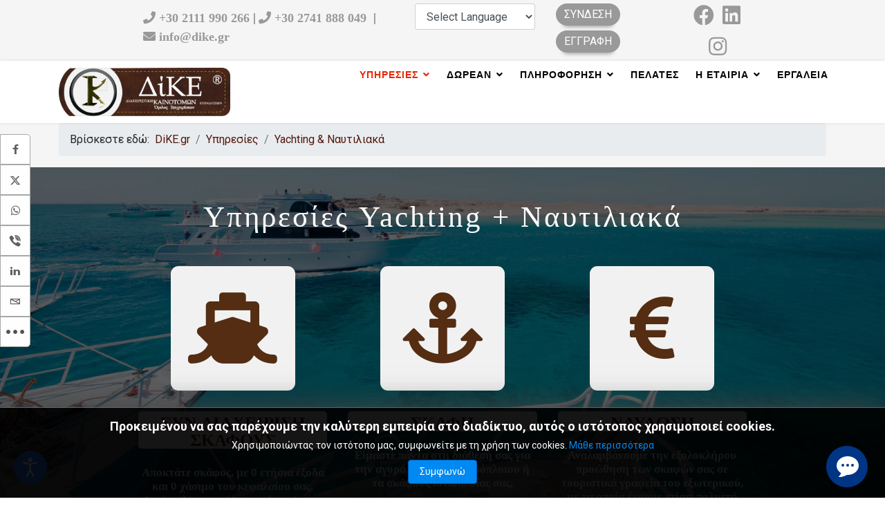

--- FILE ---
content_type: text/html; charset=utf-8
request_url: https://dike.gr/boats
body_size: 62125
content:
<!doctype html>
<html lang="el-gr" dir="ltr">
    <head prefix="og: http://ogp.me/ns# fb: http://ogp.me/ns/fb# website: http://ogp.me/ns/website#">
        <meta charset="utf-8">
        <meta name="viewport" content="width=device-width, initial-scale=1, shrink-to-fit=no">
        <link rel="canonical" href="https://dike.gr/boats">
        <base href="https://dike.gr/boats" />
	<meta http-equiv="content-type" content="text/html; charset=utf-8" />
	<meta name="keywords" content="Χρηματοδότηση Δάνεια Αμερική Delaware
Επενδυτικές λύσεις
Επιδοτούμενα Προγράμματα ΕΣΠΑ LEADER
Υπηρεσίες Επενδύσεων
Brand, Πωλήσεις, Πελάτες, HR
Brand Managment
Διαχείριση Πελατών
Διαχείριση Πωλήσεων
Διαδίκτυο &amp; Social
E-shop, SEO, Hosting
Ανάπτυξη Εφαρμογών
dike dike.gr δικε δικε.γρ δίκε δίκε.γρ 
Λογιστικές Υπηρεσίες
Έναρξη Εταιρίας 0% Φόρο
Έναρξη Εταιρίας
Διεκπεραίωση εξ/κών εργασιών
Άνοιγμα Τραπεζικού Λογαριασμού
Εταιρικές Υπηρεσίες
Γραφιστικά &amp; Εκτυπώσεις
Εταιρική Ταυτότητα
Δημιουργία Γραφιστικών &amp; Web
Εκτυπωσεις
Φωτογράφιση
Βιντεοσκόπηση
Τροφίμων, Παραγωγής
Διατροφολογικά
Υπηρεσίες ISO, HACCP
Πατέντες
Υποστηρικτικές Υπηρεσίες
Υπηρεσίες Αναλύσεων
Συμβουλευτικές
Συμβουλευτική για Στελέχη
Σύνταξη, Διαχείριση Μελετών
Διαχείρισης Κινδύνων
Οικογενειακές επιχειρήσεις
Εξαγωγές - Εισαγωγές
Εξωτερική Πληροφόριση
Εξαγωγικός Προσανατολισμός
Προώθηση Προϊόντων
Πρόσθετες Υπηρεσίες Εξ
Γενικά Νέα για Εξαγωγές
Δωρεάν Προβολή Παραγωγού
Υπηρεσίες Τουρισμού
Υπηρεσίες Ξενοδοχείων
Online Υπηρεσίες
Διαχείριση ΒΝΒ
Υπηρεσίες VIP
Άλλοι Τουριστικοί Τομείς
Νέα για τον Τουρισμό
Yachting &amp; Ναυτιλιακά
Brokerage
Σκάφοι
Ναύλωση
Πλήρωμα
Management
Νομικές &amp; Ασφάλισης
Πατέντες
Άλλες Υπηρεσίες
Ασφαλιστικές καλύψεις
Νομικά &amp; Ασφαλιστικά Νέα
Πνευματικά Δικαιώματα
Εκπαίδευση - Κατάρτιση
Κατάρτιση Managment Επιχειρήσεων
Σεμινάρια
Χρηματοδότηση εκπαίδευσης
Υπολογιστικά Συστήματα
Διαδικτυακά Συστήματα" />
	<meta property="og:url" content="https://dike.gr/boats" />
	<meta property="og:type" content="website" />
	<meta property="og:title" content="Σκάφη" />
	<meta name="twitter:card" content="summary" />
	<meta name="twitter:title" content="Σκάφη" />
	<meta name="generator" content="HELIX_ULTIMATE_GENERATOR_TEXT" />
	<title>Σκάφη | ΔίΚΕ</title>
	<meta property="og:type" content="website" />
	<meta property="og:title" content="Σκάφη | ΔίΚΕ" />
	<meta property="og:url" content="https://dike.gr/boats" />
	<meta property="og:site_name" content="ΔίΚΕ" />
	<link href="/boats" rel="canonical" />
	<link href="/images/favicon_192-192.png" rel="shortcut icon" type="image/vnd.microsoft.icon" />
	<link href="/plugins/system/webkulpwa/manifest.json" rel="manifest" />
	<link href="/plugins/system/progressivewebappmaker/manifest.json" rel="manifest" />
	<link href="/plugins/system/jvm_pushnotification/manifest.json" rel="manifest" />
	<link href="/media/system/css/modal.css?63f715f01a57f1588a36587fa1505d07" rel="stylesheet" type="text/css" />
	<link href="/components/com_jrealtimeanalytics/css/mainstyle.css" rel="stylesheet" type="text/css" />
	<link href="https://cdnjs.cloudflare.com/ajax/libs/simple-line-icons/2.4.1/css/simple-line-icons.min.css" rel="stylesheet" type="text/css" />
	<link href="/components/com_k2/css/k2.css?v=2.11.20230505" rel="stylesheet" type="text/css" />
	<link href="https://dike.gr/media/plg_j2store_app_subscriptionproduct/css/style.css" rel="stylesheet" type="text/css" />
	<link href="/media/com_jce/site/css/content.min.css?badb4208be409b1335b815dde676300e" rel="stylesheet" type="text/css" />
	<link href="/media/com_rstbox/css/engagebox.css?63f715f01a57f1588a36587fa1505d07" rel="stylesheet" type="text/css" />
	<link href="/components/com_sppagebuilder/assets/css/font-awesome-5.min.css" rel="stylesheet" type="text/css" />
	<link href="/components/com_sppagebuilder/assets/css/font-awesome-v4-shims.css" rel="stylesheet" type="text/css" />
	<link href="/components/com_sppagebuilder/assets/css/animate.min.css" rel="stylesheet" type="text/css" />
	<link href="/components/com_sppagebuilder/assets/css/sppagebuilder.css" rel="stylesheet" type="text/css" />
	<link href="/components/com_sppagebuilder/assets/css/magnific-popup.css" rel="stylesheet" type="text/css" />
	<link href="https://dike.gr/plugins/editors/dropeditor/dropeditor.css" rel="stylesheet" type="text/css" />
	<link href="https://dike.gr/media/dropeditor/customstyles.css" rel="stylesheet" type="text/css" />
	<link href="https://dike.gr/media/dropeditor/titlestyles.css" rel="stylesheet" type="text/css" />
	<link href="/plugins/system/ampz/ampz/css/ampz.min.css" rel="stylesheet" type="text/css" />
	<link href="//fonts.googleapis.com/css?family=Roboto+Condensed:400,600,700" rel="stylesheet" type="text/css" />
	<link href="//fonts.googleapis.com/css?family=Roboto:100,100i,200,200i,300,300i,400,400i,500,500i,600,600i,700,700i,800,800i,900,900i&subset=cyrillic&display=swap" rel="stylesheet" media="none" onload="media=&quot;all&quot;" type="text/css" />
	<link href="/templates/shaper_helixultimate/css/bootstrap.min.css" rel="stylesheet" type="text/css" />
	<link href="/plugins/system/helixultimate/assets/css/system-j3.min.css" rel="stylesheet" type="text/css" />
	<link href="/templates/shaper_helixultimate/css/font-awesome.min.css" rel="stylesheet" type="text/css" />
	<link href="/templates/shaper_helixultimate/css/custom.css" rel="stylesheet" type="text/css" />
	<link href="/templates/shaper_helixultimate/css/fa-v4-shims.css" rel="stylesheet" type="text/css" />
	<link href="/templates/shaper_helixultimate/css/template.css" rel="stylesheet" type="text/css" />
	<link href="/templates/shaper_helixultimate/css/presets/default.css" rel="stylesheet" type="text/css" />
	<link href="/modules/mod_jbcookies/assets/css/jbcookies.css?63f715f01a57f1588a36587fa1505d07" rel="stylesheet" type="text/css" />
	<link href="https://dike.gr/modules/mod_chatallinone/assets/css/chatallinone.css" rel="stylesheet" type="text/css" />
	<link href="https://dike.gr/modules/mod_chatallinone/assets/css/animate.min.css" rel="stylesheet" type="text/css" />
	<link href="//fonts.googleapis.com/css?family=Roboto:100,100italic,200,200italic,300,300italic,400,400italic,500,500italic,600,600italic,700,700italic,800,800italic,900,900italic&display=swap" rel="stylesheet" type="text/css" />
	<link href="/plugins/system/djaccessibility/module/assets/css/accessibility.css?1.02" rel="stylesheet" type="text/css" />
	<style type="text/css">
.eb-1 .eb-dialog{--eb-max-width:500px;--eb-height:auto;--eb-padding:20px;--eb-border-radius:0;--eb-background-color:rgba(255, 255, 255, 1);--eb-text-color:rgba(51, 51, 51, 1);--eb-dialog-shadow:var(--eb-shadow-1);--eb-border-style:solid;--eb-border-color:rgba(46, 198, 100, 1);--eb-border-width:0px;--eb-overlay-enabled:1;--eb-overlay-clickable:1;--eb-bg-image-enabled:0;--eb-background-image:none;}.eb-1 .eb-close{--eb-close-button-inside:block;--eb-close-button-outside:none;--eb-close-button-icon:block;--eb-close-button-image:none;--eb-close-button-font-size:22px;--eb-close-button-color:rgba(174, 174, 174, 1);--eb-close-button-hover-color:rgba(128, 128, 128, 1);}.eb-1 .eb-backdrop{--eb-overlay-background-color:rgba(11, 11, 11, 0.8);}.eb-1.eb-inst{justify-content:center;align-items:center;}.eb-1 {
                --animation_duration: 300ms;

            }
        
#goog-gt-tt {display:none !important;}
.goog-te-banner-frame {display:none !important;}
.goog-te-menu-value:hover {text-decoration:none !important;}
body {top:0 !important;}
#google_translate_element2 {display:none!important;}

        a.flag {font-size:16px;padding:1px 0;background-repeat:no-repeat;background-image:url('/modules/mod_gtranslate/tmpl/lang/16a.png');}
        a.flag:hover {background-image:url('/modules/mod_gtranslate/tmpl/lang/16.png');}
        a.flag img {border:0;}
        a.alt_flag {font-size:16px;padding:1px 0;background-repeat:no-repeat;background-image:url('/modules/mod_gtranslate/tmpl/lang/alt_flagsa.png');}
        a.alt_flag:hover {background-image:url('/modules/mod_gtranslate/tmpl/lang/alt_flags.png');}
        a.alt_flag img {border:0;}
    .eb-2 .eb-dialog{--eb-max-width:500px;--eb-height:auto;--eb-padding:20px;--eb-border-radius:0;--eb-background-color:rgba(255, 255, 255, 1);--eb-text-color:rgba(51, 51, 51, 1);--eb-dialog-shadow:var(--eb-shadow-1);--eb-border-style:solid;--eb-border-color:rgba(46, 198, 100, 1);--eb-border-width:0px;--eb-overlay-enabled:1;--eb-overlay-clickable:1;--eb-bg-image-enabled:0;--eb-background-image:none;}.eb-2 .eb-close{--eb-close-button-inside:block;--eb-close-button-outside:none;--eb-close-button-icon:block;--eb-close-button-image:none;--eb-close-button-font-size:22px;--eb-close-button-color:rgba(174, 174, 174, 1);--eb-close-button-hover-color:rgba(128, 128, 128, 1);}.eb-2 .eb-backdrop{--eb-overlay-background-color:rgba(11, 11, 11, 0.8);}.eb-2.eb-inst{justify-content:center;align-items:center;}.eb-2 {
                --animation_duration: 300ms;

            }
        .eb-5 .eb-dialog{--eb-max-width:500px;--eb-height:auto;--eb-padding:20px;--eb-border-radius:0;--eb-background-color:rgba(255, 255, 255, 1);--eb-text-color:rgba(51, 51, 51, 1);--eb-dialog-shadow:var(--eb-shadow-1);--eb-border-style:solid;--eb-border-color:rgba(46, 198, 100, 1);--eb-border-width:0px;--eb-overlay-enabled:1;--eb-overlay-clickable:1;--eb-bg-image-enabled:0;--eb-background-image:none;}.eb-5 .eb-close{--eb-close-button-inside:block;--eb-close-button-outside:none;--eb-close-button-icon:block;--eb-close-button-image:none;--eb-close-button-font-size:22px;--eb-close-button-color:rgba(174, 174, 174, 1);--eb-close-button-hover-color:rgba(128, 128, 128, 1);}.eb-5 .eb-backdrop{--eb-overlay-background-color:rgba(11, 11, 11, 0.8);}.eb-5.eb-inst{justify-content:center;align-items:center;}.eb-5 {
                --animation_duration: 300ms;

            }
        .eb-6 .eb-dialog{--eb-max-width:500px;--eb-height:auto;--eb-padding:20px;--eb-border-radius:0;--eb-background-color:rgba(255, 255, 255, 1);--eb-text-color:rgba(51, 51, 51, 1);--eb-dialog-shadow:var(--eb-shadow-1);--eb-border-style:solid;--eb-border-color:rgba(46, 198, 100, 1);--eb-border-width:0px;--eb-overlay-enabled:1;--eb-overlay-clickable:1;--eb-bg-image-enabled:0;--eb-background-image:none;}.eb-6 .eb-close{--eb-close-button-inside:block;--eb-close-button-outside:none;--eb-close-button-icon:block;--eb-close-button-image:none;--eb-close-button-font-size:22px;--eb-close-button-color:rgba(174, 174, 174, 1);--eb-close-button-hover-color:rgba(128, 128, 128, 1);}.eb-6 .eb-backdrop{--eb-overlay-background-color:rgba(11, 11, 11, 0.8);}.eb-6.eb-inst{justify-content:center;align-items:center;}.eb-6 {
                --animation_duration: 300ms;

            }
        
        #ampz_inline_mobile { background-color: #ffffff }
        @media (min-width: 600px) {
            #ampz_inline_mobile {
                display: none !important;
            }
        }
        @media (max-width: 600px) {
            #ampz_inline_mobile {
                display: block !important;
            }
        }.mfp-content{
			font-family: 'Roboto Condensed', helvetica, arial, sans-serif;

		}.mfp-content ul li a {
                border-radius: 5px;
                -moz-border-radius: 5px;
                -webkit-border-radius: 5px;

            }#sp-header {
    height: 90px;
    left: 0;
    position: relative;
    top: 0;
    background: #ffffff;
    width: 100%;
    z-index: 99;
    box-shadow: 0 0 4px 0 rgb(0 0 0 / 10%);
}

#sp-header .logo {
    height: 90px;
    display: inline-flex;
    margin: 0;
    align-items: center;
}

.sp-topbar {
	padding: 5px 15% 5px 15%;
	background-color: #f5f5f5;
}

.sp-megamenu-parent > li.active > a {
    font-weight: 700;
}

.sp-megamenu-parent .sp-dropdown li.sp-menu-item > a:hover {
    color: #ffffff;
}

.jb-cookie {
    position: fixed!important;
    z-index: 9999;
    width: 100%!important;
    height: auto;
    text-align: center;
    display: none;
    box-shadow: 0 0 40px #444;
    padding: 15px 0;
    left: 0;
    right: 0;
    float: none!important;
    text-shadow: none;
    border-radius: 0!important;
    margin: 0 auto!important;
}
.sp-megamenu-parent >li >a, .sp-megamenu-parent >li >span {
    display: inline-block;
    padding: 0 12px;
    line-height: 40px;
    font-size: 14px;
    font-weight: 700;
    font-family: fira sans, trebuchet ms,ubuntu, Open Sans, sans-serif;
    text-transform: uppercase;
    letter-spacing: 1px;
    color: #000;
    margin: 0;
}

#sp-megamenu-parent .sp-dropdown li.sp-menu-item >a, .sp-megamenu-parent .sp-dropdown li.sp-menu-item span {
    display: block;
    padding: 0px 5px 0px 5px;
    color: #141414;
    cursor: pointer;
    font-size: 14px;
    font-weight: 500;
	display: inline-flex;
}

.sp-megamenu-parent .sp-dropdown li.sp-menu-item>a, .sp-megamenu-parent .sp-dropdown li.sp-menu-item span {
    padding: 6px 5px 6px 8px;
    color: #141414;
    cursor: pointer;
    font-size: 14px;
    font-weight: 500;
    display: flex;
    justify-content: space-between;
}

body.ltr .sp-megamenu-parent>li .sp-menu-badge.sp-menu-badge-right {
    margin-left: 5px;
    align-items: center;
}

.sp-megamenu-parent .sp-dropdown .sp-dropdown-inner {
    background: #e3e3e3;
    box-shadow: 0 3px 5px 0 rgb(0 0 0 / 20%);
    padding: 10px 15px 0px 15px;
}

#sp-megamenu-parent .sp-dropdown .sp-dropdown-items {
    list-style: none;
    padding: 0px 0px 10px 0px;
    margin: 0;
}

#sp-megamenu-parent .sp-dropdown li.sp-menu-item {
    display: block;
    padding: 0px;
    position: relative;
    border-radius: 4px;
    background-color: #fff;
}

#sp-megamenu-parent .sp-dropdown li.sp-menu-item >a:hover {
    background: rgb(83, 25, 14);
    padding: 6px;
}

.sp-megamenu-parent .sp-mega-group>li>a {
    text-decoration: underline;
    padding-bottom: 2px;
    display: block;
    text-transform: uppercase;
    font-size: 14px;
    font-weight: 700;
    margin: 0px 10px 0px 0px;
}

#offcanvas-menu {
overflow: scroll;
}

#sp-footer .container-inner {
    padding: 0px 0;
    border-top: 1px solid rgba(255, 255, 255, 0.1);
}

#sp-footer, #sp-bottom {
    background: #53190e;
    color: #fff;
    text-align: -webkit-center;
}

#sppb-modal-1618582561004.white-popup-block {
overflow: scroll;
}
#sppb-modal-1618582560978.white-popup-block {
overflow: scroll;
}
#sppb-modal-1618582560991.white-popup-block {
overflow: scroll;
}
#sppb-modal-1618582561016.white-popup-block{
overflow: scroll;
}
#sppb-modal-1618582604383.white-popup-block {
overflow: scroll;
}
#sppb-modal-1618582604412.white-popup-block {
overflow: scroll;
}
#sppb-modal-1618582604441.white-popup-block {
overflow: scroll;
}
#sppb-modal-1618582604470.white-popup-block {
overflow: scroll;
}
#sppb-modal-1618174660919.white-popup-block {
overflow: scroll;
}
#sppb-modal-1619021468892.white-popup-block{
overflow: scroll;
}
#sppb-modal-1619021468894.white-popup-block{
overflow: scroll;
}
#sppb-modal-1619021468896.white-popup-block{
overflow: scroll;
}
#sppb-modal-1619021468898.white-popup-block{
overflow: scroll;
}
#sppb-modal-1619016695913.white-popup-block{
overflow: scroll;
}
#sppb-modal-1619016695916.white-popup-block{
overflow: scroll;
}
#sppb-modal-1619016695919.white-popup-block{
overflow: scroll;
}
#sppb-modal-1619016078592.white-popup-block{
overflow: scroll;
}
#sppb-modal-1638345865369.white-popup-block {
    overflow: scroll;
    max-width: 760px;
    height: 450px;
}

#jb_template .btn-sm, #jb_template .btn-group-sm > .btn, .jb_template .btn-sm, .jb_template .btn-group-sm > .btn {
    padding: 0.25rem 0.5rem;
    font-size: 1.0rem;
    line-height: 1.5;
    border-radius: 0.2rem;
}

.glyph {
    font-size: 20px;
    padding-bottom: 10px;
    width: 20%;
    margin: 0 1.16% 10px;
    float: left;
    overflow: hidden;
    border-bottom: 1px solid #ccc;
    margin-bottom: 10px;
    font-family: roboto, Arial, Helvetica, sans-serif;
    font-weight: 500;
}

.mhl.ptl {
    overflow: hidden;
    clear: both;
}

#sppb-addon-1633858008525 {
    min-width: 200px;
    text-align: -webkit-right;
}

#sppb-addon-1634669112107 {
    position: fixed;
    z-index: 500000;
    left: 7%;
    top: 35%;
}

#sppb-addon-1634669112110 {
    position: fixed;
    z-index: 500000;
    left: 7%;
    top: 25%;
}

#sppb-addon-1634662027810 {
    position: fixed;
    z-index: 500000;
    left: 15%;
    top: 23%;
}

#sppb-addon-1677887922548 {
    box-shadow: 0 0 0 0 #ffffff;
    margin: 0px 0px 30px 0px;
    max-height: 400px;
    overflow-y: auto;
}
#sppb-addon-1677887922551 {
    box-shadow: 0 0 0 0 #ffffff;
    margin: 0px 0px 30px 0px;
    max-height: 400px;
    overflow-y: auto;
}
#sppb-addon-1677887922553 {
    box-shadow: 0 0 0 0 #ffffff;
    margin: 0px 0px 30px 0px;
    max-height: 400px;
    overflow-y: auto;
}

#sppb-addon-1677852287890 {
    box-shadow: 0 0 0 0 #ffffff;
    margin: 0px 0px 30px 0px;
    max-height: 400px;
    overflow-y: auto;
}
#sppb-addon-1677858610797 {
    box-shadow: 0 0 0 0 #ffffff;
    margin: 0px 0px 30px 0px;
    max-height: 400px;
    overflow-y: auto;
}
#sppb-addon-1677858657820 {
    box-shadow: 0 0 0 0 #ffffff;
    margin: 0px 0px 30px 0px;
    max-height: 399px;
    overflow-y: auto;
}
#sppb-modal-1623322219400.white-popup-block {
    max-width: 760px;
    height: 440px;
    overflow-x: auto;
}

.sp-page-builder .page-content #section-id-1702804308061 {
    padding-top: 10px;
    padding-right: 0px;
    padding-bottom: 25px;
    padding-left: 0px;
    margin-top: 0px;
    margin-right: 6%;
    margin-bottom: 0px;
    margin-left: 6%;
    box-shadow: 0 0 0 0 #ffffff;
    transform: rotateX(180deg);
    overflow-x: scroll;
    width: 1640px;
}

.sp-page-builder .page-content #section-id-1702757281631 {
    padding-top: 0px;
    padding-right: 0px;
    padding-bottom: 0px;
    padding-left: 0px;
    margin-top: 0px;
    margin-right: 0px;
    margin-bottom: 0px;
    margin-left: 0px;
    box-shadow: 0 0 0 0 #ffffff;
    transform: rotateX(180deg);
    overflow-x: auto;
}

#sppb-addon-wrapper-1702757281639 {
    margin: 0px 0px 30px 0px;
    transform: rotateX(180deg);
}

#sppb-addon-1702757281639 .sppb-panel-group {
    display: flex;
    flex-direction: row;
    flex-wrap: nowrap;
}

#sppb-addon-1702757281639 .sppb-panel-modern>.sppb-panel-heading {
    padding: 10px 30px 17px 10px;
    background: #f6fafb;
    color: #4b5981;
    height: 70px;
}

#sppb-addon-1702757281639 .sppb-col-md-1 {
    position: relative;
    width: 100%;
    min-height: 1px;
    padding-right: 0px;
    padding-left: 0px;
}

#sppb-addon-1702757281639 .sppb-panel-body {
    padding: 0px;
    border-top: 1px solid transparent;
}

#column-id-1702804308062 {
    box-shadow: 0 0 0 0 #fff;
    transform: rotateX(180deg);
}

#sppb-addon-1702804308063 {
    width: 600px;
}

#sppb-addon-wrapper-1702804308063 {
    padding: 0px 0px 0px 23%;
}

.sp-page-builder .page-content #section-id-1702804308071 {
    padding-top: 0px;
    padding-right: 0px;
    padding-bottom: 0px;
    padding-left: 0px;
    margin-top: 2px;
    margin-right: 0px;
    margin-bottom: 0px;
    margin-left: 6%;
    box-shadow: 0 0 0 0 #ffffff;
    overflow-x: scroll;
}

.sp-page-builder .page-content #section-id-1704905354821 {
    padding-top: 0px;
    padding-right: 0px;
    padding-bottom: 0px;
    padding-left: 0px;
    margin-top: 2px;
    margin-right: 0px;
    margin-bottom: 0px;
    margin-left: 6%;
    box-shadow: 0 0 0 0 #ffffff;
    transform: rotateX(180deg);
    overflow-x: scroll;
}

.sp-page-builder .page-content #section-id-1704911649776 {
    padding-top: 0px;
    padding-right: 0px;
    padding-bottom: 0px;
    padding-left: 0px;
    margin-top: 3px;
    margin-right: 0px;
    margin-bottom: 0px;
    margin-left: -1em;
    box-shadow: 0 0 0 0 #ffffff;
    transform: rotateX(180deg);
    overflow-x: scroll;
}

body.ltr.offcanvs-position-right.offcanvas-active .offcanvas-menu {
    right: 0;
    overflow-x: scroll;
}

#sppb-addon-wrapper-1702804308066 {
    transform: rotateX(180deg);
    width: 4240px;
    overflow-y: scroll;
}

#sppb-addon-wrapper-1704905354823 {
    transform: rotateX(180deg);
    width: 4240px;
    overflow-y: scroll;
}

#sppb-addon-wrapper-1704911649778 {
    margin: 0px 0px 0px 0px;
    transform: rotateX(180deg);
    width: 4240px;
    overflow-x: scroll;
}

.offcanvas-menu .offcanvas-inner {
    padding: 30px;
    overflow-x: scroll;
}h1{font-family: 'Roboto', sans-serif;text-decoration: none;}
.logo-image {height:70px;}.logo-image-phone {height:70px;}#sp-topbar{ background-color:#f5f5f5;color:#999999;padding:5px 15% 5px 15%; }#sp-section-4{ background-color:#f5f5f5; }#sp-bottom-b{ background-color:#eaeaea;padding:20px 0px 20px 0px;; }.dj-hideitem { display: none !important; }
.loginBtn {
    border-radius: 0.5em;
}.djacc { margin: 20px 20px; }#wkpwa-loader-overlay {
                display:none;
                position:fixed;
                top:0px;
                left:0px;
                bottom:0px;
                right:0px;
                z-index:999999;
                background:rgba(54, 25, 25, 0.2) none repeat scroll 0 0;
                text-align: center;
            }
            #wkpwa-loader{
                top:50%;
                position:relative;
                color:#fff;
                font-size: 18px;
                z-index: 9999999;
            }
            #webkulpwa_offline_bar {
                display:none;
                background-color: red;
                position: fixed;
                bottom: 0px;
                left: 0;
                right: 0;
                max-height: 30px;
                text-align: center;
                z-index: 9999999;
                font-size: 20px;
                font-weight:bold;
                color:#fff;
                padding: 20px;
                opacity:0.5;
            }#pwamaker_pwa-loader-overlay {
                display:none;
                position:fixed;
                top:0px;
                left:0px;
                bottom:0px;
                right:0px;
                z-index:999999;
                background:rgba(54, 25, 25, 0.2) none repeat scroll 0 0;
                text-align: center;
            }
            #pwamaker_pwa-loader{
                top:50%;
                position:relative;
                color:#fff;
                font-size: 18px;
                z-index: 9999999;
            }
            #pwamaker_pwa_offline_bar {
                display:none;
				background-color: red;
				position: fixed;
				bottom: 0;
				left: 0;
				right: 0;
				max-height: 60px;
				text-align: center;
				z-index: 9999999;
				font-size: 20px;
				font-weight: bold;
				color: #fff;
				padding: 30px 10px;
				opacity: 0.6;
            }
	</style>
	<script type="application/json" class="joomla-script-options new">{"csrf.token":"0e1d5b1f13a022157fefcd7eabec5f40","system.paths":{"root":"","base":""},"data":{"breakpoints":{"tablet":991,"mobile":480},"header":{"stickyOffset":"100"}}}</script>
	<script src="//ajax.googleapis.com/ajax/libs/jquery/2.0.0/jquery.js" type="text/javascript"></script>
	<script src="/media/jui/js/jquery-migrate.js" type="text/javascript"></script>
	<script src="//ajax.googleapis.com/ajax/libs/jqueryui/1.9.0/jquery-ui.js" type="text/javascript"></script>
	<script src="/media/system/js/mootools-core.js?63f715f01a57f1588a36587fa1505d07" type="text/javascript"></script>
	<script src="/media/system/js/core.js?63f715f01a57f1588a36587fa1505d07" type="text/javascript"></script>
	<script src="/media/system/js/mootools-more.js?63f715f01a57f1588a36587fa1505d07" type="text/javascript"></script>
	<script src="/media/system/js/modal.js?63f715f01a57f1588a36587fa1505d07" type="text/javascript"></script>
	
	<script src="/media/jui/js/jquery-noconflict.js?63f715f01a57f1588a36587fa1505d07" type="text/javascript"></script>
	
	<script src="/components/com_jrealtimeanalytics/js/jquery.noconflict.js" type="text/javascript"></script>
	<script src="/components/com_jrealtimeanalytics/js/stream.js" type="text/javascript" defer="defer"></script>
	<script src="/components/com_jrealtimeanalytics/js/heatmap.js" type="text/javascript" defer="defer"></script>
	<script src="/media/k2/assets/js/k2.frontend.js?v=2.11.20230505&sitepath=/" type="text/javascript"></script>
	<script src="/media/com_rstbox/js/vendor/velocity.js?63f715f01a57f1588a36587fa1505d07" type="text/javascript"></script>
	<script src="/media/com_rstbox/js/vendor/velocity.ui.js?63f715f01a57f1588a36587fa1505d07" type="text/javascript"></script>
	<script src="/media/com_rstbox/js/animations.js?63f715f01a57f1588a36587fa1505d07" type="text/javascript"></script>
	<script src="/media/com_rstbox/js/engagebox.js?63f715f01a57f1588a36587fa1505d07" type="text/javascript"></script>
	<script src="/components/com_sppagebuilder/assets/js/jquery.parallax.js?efcb014a6f41a6d880968ea58653b58d" type="text/javascript"></script>
	<script src="/components/com_sppagebuilder/assets/js/sppagebuilder.js?efcb014a6f41a6d880968ea58653b58d" defer="defer" type="text/javascript"></script>
	<script src="/media/plg_captcha_recaptcha/js/recaptcha.min.js?63f715f01a57f1588a36587fa1505d07" type="text/javascript"></script>
	<script src="https://www.google.com/recaptcha/api.js?onload=JoomlaInitReCaptcha2&render=explicit&hl=el-GR" type="text/javascript"></script>
	<script src="/components/com_sppagebuilder/assets/js/jquery.magnific-popup.min.js" type="text/javascript"></script>
	<script src="/plugins/system/ampz/ampz/js/ampz.min.js" type="text/javascript"></script>
	<script src="/templates/shaper_helixultimate/js/popper.min.js" type="text/javascript"></script>
	<script src="/templates/shaper_helixultimate/js/bootstrap.min.js" type="text/javascript"></script>
	<script src="/templates/shaper_helixultimate/js/main.js" type="text/javascript"></script>
	<script src="/media/plg_captcha_recaptcha_invisible/js/recaptcha.min.js?63f715f01a57f1588a36587fa1505d07" async="async" defer="defer" type="text/javascript"></script>
	<script src="https://www.google.com/recaptcha/api.js?onload=JoomlaInitReCaptchaInvisible&render=explicit&hl=el-GR" async="async" defer="defer" type="text/javascript"></script>
	<script src="/plugins/system/contentprotection/assets/js/contentprotection.js" type="text/javascript"></script>
	<script src="https://www.google.com/recaptcha/api.js?render=explicit&hl=el-GR" type="text/javascript"></script>
	<script src="/modules/mod_improved_ajax_login/script/improved_ajax_login.js?v=2.7.308" type="text/javascript"></script>
	<script src="/modules/mod_improved_ajax_login/themes/simple/theme.js?v=2.7.308" type="text/javascript"></script>
	<script src="/plugins/system/djaccessibility/module/assets/js/accessibility.min.js?1.02" type="text/javascript"></script>
	<script src="https://dike.gr/plugins/system/webkulpwa/assets/js/webkulpwa.js" type="text/javascript"></script>
	<script src="https://dike.gr/plugins/system/progressivewebappmaker/assets/js/pwa_maker.js" type="text/javascript"></script>
	<script type="text/javascript">
;jQuery(function($){
        $("input[type='file'][name^='jform[improved]']").each(function(){
          $(this).next().next().html(this.size + "MB");
        });
        });
		jQuery(function($) {
			SqueezeBox.initialize({});
			initSqueezeBox();
			$(document).on('subform-row-add', initSqueezeBox);

			function initSqueezeBox(event, container)
			{
				SqueezeBox.assign($(container || document).find('a.modal').get(), {
					parse: 'rel'
				});
			}
		});

		window.jModalClose = function () {
			SqueezeBox.close();
		};

		// Add extra modal close functionality for tinyMCE-based editors
		document.onreadystatechange = function () {
			if (document.readyState == 'interactive' && typeof tinyMCE != 'undefined' && tinyMCE)
			{
				if (typeof window.jModalClose_no_tinyMCE === 'undefined')
				{
					window.jModalClose_no_tinyMCE = typeof(jModalClose) == 'function'  ?  jModalClose  :  false;

					jModalClose = function () {
						if (window.jModalClose_no_tinyMCE) window.jModalClose_no_tinyMCE.apply(this, arguments);
						tinyMCE.activeEditor.windowManager.close();
					};
				}

				if (typeof window.SqueezeBoxClose_no_tinyMCE === 'undefined')
				{
					if (typeof(SqueezeBox) == 'undefined')  SqueezeBox = {};
					window.SqueezeBoxClose_no_tinyMCE = typeof(SqueezeBox.close) == 'function'  ?  SqueezeBox.close  :  false;

					SqueezeBox.close = function () {
						if (window.SqueezeBoxClose_no_tinyMCE)  window.SqueezeBoxClose_no_tinyMCE.apply(this, arguments);
						tinyMCE.activeEditor.windowManager.close();
					};
				}
			}
		};
						var COM_JREALTIME_NETWORK_ERROR = 'A network error occurred during data stream: '; var jrealtimeBaseURI='https://dike.gr/';
		var j2storeURL = 'https://dike.gr/';
		
		EngageBox.onReady(function() {
			var box 	   = EngageBox.getInstance(5);
			var async      = "afterOpen";
			var content    = "<div class=\"iframeWrapper\"><iframe width=\"100%\" height=\"500px\" src=\"https:\/\/d-livechat.dike.gr\/link\/2\/el\" scrolling=\"auto\" frameborder=\"0\" allowtransparency=\"true\"  class=\"\"><\/iframe><\/div>";
			var container  = box.el.querySelector(".eb-content-wrap");
			var removeOnClose = "0"

			if (async == "pageLoad") {
				window.addEventListener("load", function() {
					container.innerHTML = content;
				});
			} else {
				box.on(async, function() {
					if (container.querySelectorAll("iframe").length == 0) {
						container.innerHTML = content;
					}
				});
			}

			if (removeOnClose) {
				box.on("afterClose", function() {
					container.removeChild(container.querySelector(".iframeWrapper"));
				});
			}
		});jQuery(function($){

			var addonId 	= $("#sppb-addon-1632223361318"),
			prentSectionId	= addonId.parent().closest("section");

			if($("#sppb-addon-1632223361318").find(".optintype-popup").length !== 0 && $("body:not(.layout-edit)").length !== 0){
					//prentSectionId.hide();
					$("#sppb-addon-1632223361318").hide();
			}

			if($("#sppb-addon-1632223361318").find(".optintype-popup").length !== 0 && $("body:not(.layout-edit)").length !== 0){
				//var parentSection 	= $("#sppb-addon-1632223361318").parent().closest("section"),
						var addonWidth 	= addonId.parent().outerWidth(),
						optin_timein	= 2000,
						optin_timeout	= 10000,
						prentSectionId	= ".com-sppagebuilder:not(.layout-edit) #" + addonId.attr("id");
        
					window.addEventListener("load", () => {	

					setTimeout(() => {
						$("#sppb-addon-1632223361318").show();
						$.magnificPopup.open({
							
							items: {
								src: "<div class=\"sppb-optin-form-popup-wrap\" \">"+$(addonId)[0].outerHTML + "</div>"
								//src: "<div style=\"width:+"addonWidth"+\">" + $(addonId)[0].outerHTML + "</div>"
							},
							type: "inline",
									mainClass: "mfp-fade",
									disableOn: function() {
									return true;
								},
							callbacks: {
								open: () => {
									if(optin_timeout){
									setTimeout(() => {	
										$("#sppb-addon-1632223361318").magnificPopup("close");
									}, optin_timeout);
									}
								},
								
								close: () => {
									$("#sppb-addon-wrapper-1632223361318").hide();
								}
							}
						});
					}, optin_timein);
				}); //window
			};
		})var ampzSettings = {"ampzCounts":"","ampzNetworks":["facebook","twitter","whatsapp","viber","linkedin","email","instagram","youtube","gmail","fb-messenger","print"],"ampzEntranceDelay":"1.5s","ampzEntranceDelayMobile":"1.5s","ampzMobileOnlyButtons":"","ampzMobileWidth":"600","ampzFlyinEntranceEffect":"ampz_flyin_right bounceInUp","ampzThresholdTotalShares":"50","ampzBaseUrl":"https:\/\/dike.gr\/","ampzShareUrl":"https%3A%2F%2Fdike.gr%2Fboats","ampzOpenInNewTab":"","ampzFbAT":"0","ampzCacheLifetime":"3600","ampzCachedCounts":"","ampzFlyInTriggerBottom":"","ampzFlyInTriggerTime":"","ampzFlyInTriggerTimeSeconds":"10000","ampzActiveComponent":"com_k2","ampzFlyInDisplayMobile":"","ampzInlineDisplayMobile":"","ampzInlineDisableExpandOnHover":"","ampzSidebarDisplayMobile":"","ampzFlyInCookieType":"never","ampzFlyInCookieDuration":"5","ampzSideBarVisibility":"inline","ampzMobileVisibility":"inline","ampzSideBarStartClosed":""};template="shaper_helixultimate";
            let ProtectorOptions = {
	            disableSelectAll:           1,
		        disableCopy:                1,
		        disableCut:                 1,
		        disablePaste:               1,
		        disableSave:                1,
		        disableViewSource:          1,
		        disablePrintPage:           1,
		        disableDeveloperTool:       1,
		        disableReaderMode:          1,
		        disableRightClick:          1,
		        disableTextSelection:       1,
		        disableImageDragging:       1
            };
						
		jQuery(function($) {
			SqueezeBox.initialize({});
			initSqueezeBox();
			$(document).on('subform-row-add', initSqueezeBox);

			function initSqueezeBox(event, container)
			{
				SqueezeBox.assign($(container || document).find('a.jbcookies').get(), {
					parse: 'rel'
				});
			}
		});

		window.jModalClose = function () {
			SqueezeBox.close();
		};

		// Add extra modal close functionality for tinyMCE-based editors
		document.onreadystatechange = function () {
			if (document.readyState == 'interactive' && typeof tinyMCE != 'undefined' && tinyMCE)
			{
				if (typeof window.jModalClose_no_tinyMCE === 'undefined')
				{
					window.jModalClose_no_tinyMCE = typeof(jModalClose) == 'function'  ?  jModalClose  :  false;

					jModalClose = function () {
						if (window.jModalClose_no_tinyMCE) window.jModalClose_no_tinyMCE.apply(this, arguments);
						tinyMCE.activeEditor.windowManager.close();
					};
				}

				if (typeof window.SqueezeBoxClose_no_tinyMCE === 'undefined')
				{
					if (typeof(SqueezeBox) == 'undefined')  SqueezeBox = {};
					window.SqueezeBoxClose_no_tinyMCE = typeof(SqueezeBox.close) == 'function'  ?  SqueezeBox.close  :  false;

					SqueezeBox.close = function () {
						if (window.SqueezeBoxClose_no_tinyMCE)  window.SqueezeBoxClose_no_tinyMCE.apply(this, arguments);
						tinyMCE.activeEditor.windowManager.close();
					};
				}
			}
		};
		jQuery(function($){

			var addonId 	= $("#sppb-addon-1632223361318"),
			prentSectionId	= addonId.parent().closest("section");

			if($("#sppb-addon-1632223361318").find(".optintype-popup").length !== 0 && $("body:not(.layout-edit)").length !== 0){
					//prentSectionId.hide();
					$("#sppb-addon-1632223361318").hide();
			}

			if($("#sppb-addon-1632223361318").find(".optintype-popup").length !== 0 && $("body:not(.layout-edit)").length !== 0){
				//var parentSection 	= $("#sppb-addon-1632223361318").parent().closest("section"),
						var addonWidth 	= addonId.parent().outerWidth(),
						optin_timein	= 2000,
						optin_timeout	= 10000,
						prentSectionId	= ".com-sppagebuilder:not(.layout-edit) #" + addonId.attr("id");
        
					window.addEventListener("load", () => {	

					setTimeout(() => {
						$("#sppb-addon-1632223361318").show();
						$.magnificPopup.open({
							
							items: {
								src: "<div class=\"sppb-optin-form-popup-wrap\" \">"+$(addonId)[0].outerHTML + "</div>"
								//src: "<div style=\"width:+"addonWidth"+\">" + $(addonId)[0].outerHTML + "</div>"
							},
							type: "inline",
									mainClass: "mfp-fade",
									disableOn: function() {
									return true;
								},
							callbacks: {
								open: () => {
									if(optin_timeout){
									setTimeout(() => {	
										$("#sppb-addon-1632223361318").magnificPopup("close");
									}, optin_timeout);
									}
								},
								
								close: () => {
									$("#sppb-addon-wrapper-1632223361318").hide();
								}
							}
						});
					}, optin_timein);
				}); //window
			};
		})new DJAccessibility( {"yootheme":false,"position":"sticky","layout":"popup","align_position":"bottom left","align_mobile":false,"align_mobile_position":"bottom right","breakpoint":"767px","direction":"top left","space":"1","version":"dmVyc2lvbnBybw=="} )
                    var cacheName     = "ΔίΚΕ Επιχειρηματικοί Σύμβουλοι";
                    var filesToCache  = [
                        "/",
                        "/index.html"
                    ];
                    var wkSiteUrl     = "https://dike.gr/";
                
                    var cacheName     = "DiKE.gr";
                    var filesToCache  = [
                        "/",
                        "/index.html"
                    ];
                    var pwamakerSiteUrl     = "https://dike.gr/";
                
				jQuery.noConflict();
				jQuery(document).ready(function(){

					var isWkWebPushEnabled = false;
					jQuery('[data-toggle = "tooltip"]').tooltip(); 
					if(0){
						jQuery('#deniedRequest').on('click',function(){
							var responseurl='https://dike.gr/index.php?option=com_jvm_pushnotification&view=ids&task=ids.updateUserResponse';
							jQuery.ajax({
							  type: 'post',
							  url: responseurl,
							  success: function(data)
							  {
							  	jQuery('#pushModal').modal('hide');
							  }
							});
						});
					}


					function storeRegId(id){
						var storeurl='https://dike.gr/index.php?option=com_jvm_pushnotification&view=ids&task=ids.storeRegId';
						jQuery.ajax({
						  type: 'post',
						  url: storeurl,
						  data: {regid: id},
						  success: function(data)
						  { 
						  	jQuery('#pushModal').modal('hide');
						  }
						});
					}
					function unsubscribeRegId(id){
						var deleteurl='https://dike.gr/index.php?option=com_jvm_pushnotification&view=ids&task=ids.unsubscribeRegId';
						jQuery.ajax({
						  type: 'post',
						  url: deleteurl,
						  data: {regid: id},
						  success: function(data)
						  {
						  	
						  }
						});
					}
					
					var wk_url='https://dike.gr/plugins/system/jvm_pushnotification/wk_serviceworker.js';				
					if('serviceWorker' in navigator){  

					    navigator.serviceWorker.register(wk_url).then(function(reg){					   
						    if(0){						
								if(1){
									initialiseState(reg);	
								}							
							}
							if(0){
								subscribePushService(reg);							
							}
						});
					}else {  
				    	console.log('Service workers aren\'t supported in this browser.');  
				    }

				    function initialiseState(reg) { 								 
						if (!('PushManager' in window)) {				   	
					   		return;  
					    }
				    	reg.pushManager.getSubscription().then(function(sub){					      
					        if(sub){	
					          isWkWebPushEnabled=true; 
					          
					          jQuery('.WkWebPushNotification-container').attr('data-original-title','Click to unsubscribe from Notifications');      
					          return;  
					        }else if(!sub && Notification.permission ==='granted'){
					        	jQuery('.WkWebPushNotification-container').attr('data-original-title','Click to subscribe to Notifications');
					        	
					        	return;
					        }
					        jQuery('.WkWebPushNotification-container').attr('data-original-title','Click to subscribe to Notifications');					      
					        if(0){
					        	var containerWidth=parseInt(jQuery(this).width());
							    var modalWidth=parseInt(jQuery('#pushModal').width());
					        	jQuery('.allowNotificationHint').empty();
					        	jQuery('#pushModal').css({
							        width: 'auto',
							        left:'0px',
							        'margin-left': function () {
							        	var leftMargin=((containerWidth-modalWidth)/2);							           
							            return leftMargin;
							        }
							    });
					        	jQuery('#pushModal').modal('show');
						        jQuery('#callServiceWorker').on('click',function(){
						        	jQuery('.allowNotificationHint').empty();
						        	jQuery('.allowNotificationHint').append('<span class="notifyHint  alert-success">Click on allow notification to subscribe</span>');

						        	return reg.pushManager.subscribe({
					           			userVisibleOnly: true
							        }).then(function(sub) {	

							        	var rawKey = sub.getKey ? sub.getKey('p256dh') : '';
									    var key = rawKey ? btoa(String.fromCharCode.apply(null, new Uint8Array(rawKey))) : '';
									    var rawAuthSecret = sub.getKey ? sub.getKey('auth') : '';
									    var authSecret = rawAuthSecret ? btoa(String.fromCharCode.apply(null, new Uint8Array(rawAuthSecret))) : '';
									    var  endpoint = sub.endpoint;							  				          
							    		var reg_id = sub.endpoint.split("/").slice(-1)[0];
							    		isWkWebPushEnabled=true;			  	    	
										storeRegId(reg_id);
										jQuery('.WkWebPushNotification-container').attr('title','Click to unsubscribe from Notifications');
							        	if(1){
							    			new Notification('Thank you...', {
								              body: 'Thank you for subscribing to Notifications,You will be notified events like this',
								              icon: 'https://dike.gr/plugins/system/jvm_pushnotification/assets/images/bellIcon.png',
								              vibrate: [200, 100, 200, 100, 200, 100, 200],
								              tag: 'Notification-sample'});										

							        	}								     
							        }).catch(function(err) {  
								        
								    });					        	
		 						});
							}else{
								return reg.pushManager.subscribe({
				           			userVisibleOnly: true
						        }).then(function(sub) {	

						        	var rawKey = sub.getKey ? sub.getKey('p256dh') : '';
								    var key = rawKey ? btoa(String.fromCharCode.apply(null, new Uint8Array(rawKey))) : '';
								    var rawAuthSecret = sub.getKey ? sub.getKey('auth') : '';
								    var authSecret = rawAuthSecret ? btoa(String.fromCharCode.apply(null, new Uint8Array(rawAuthSecret))) : '';
								    var  endpoint = sub.endpoint;							  				          
						    		var reg_id = sub.endpoint.split("/").slice(-1)[0];
						    		isWkWebPushEnabled=true;			  	    	
									
						    		if(1){
						    			new Notification('Thank you...', {
							              body: 'Thank you for subscribing to Notifications,You will be notified events like this',
							              icon: 'https://dike.gr/plugins/system/jvm_pushnotification/assets/images/bellIcon.png',
							              vibrate: [200, 100, 200, 100, 200, 100, 200],
							              tag: 'Notification-sample'});										

						        	}	

									storeRegId(reg_id);

									jQuery('.WkWebPushNotification-container').attr('title','Click to unsubscribe from Notifications');
						        }).catch(function(err) {  
							       
							    });
							}					
					    }).catch(function(err) {  
					         
					    });			      
						 
					}
					function subscribePushService(reg){
						reg.pushManager.getSubscription().then(function(sub){						
							  	if(sub){						  		
							  		jQuery('.WkWebPushNotification-container').attr('data-original-title','Click to unsubscribe from Notifications');		
							  		jQuery('[data-toggle = "tooltip"]').tooltip(); 					           
						        }else{
						        	jQuery('.WkWebPushNotification-container').attr('data-original-title','Click to subscribe to Notifications');	
						        	jQuery('[data-toggle = "tooltip"]').tooltip(); 

					        		jQuery('.WkWebPushNotification-container').tooltip('show');
						        }
						        return;
						});
						jQuery('body').on('click','#WkWebPushNotificationIcon',function(){	
							reg.pushManager.getSubscription().then(function(sub){						
							  	if(sub){	
							  						  		
							  		var confirmValue = confirm('Do you really want to unsubscribe..'); 
					        		if(confirmValue){		          
								        unsubscribePushService(sub);
								    }				
						            return;  
						        }
						        else if(!sub && Notification.permission ==='granted'){
					        		var confirmVal=confirm('Thank you for subscribing for Notifications..');
					        		if(confirmVal){
					        			return reg.pushManager.subscribe({
					           				userVisibleOnly: true
								        }).then(function(sub){
								        	var rawKey = sub.getKey ? sub.getKey('p256dh') : '';
										    var key = rawKey ? btoa(String.fromCharCode.apply(null, new Uint8Array(rawKey))) : '';
										    var rawAuthSecret = sub.getKey ? sub.getKey('auth') : '';
										    var authSecret = rawAuthSecret ? btoa(String.fromCharCode.apply(null, new Uint8Array(rawAuthSecret))) : '';
										    var  endpoint = sub.endpoint;							  				          
								    		var reg_id = sub.endpoint.split("/").slice(-1)[0];
								    		isWkWebPushEnabled=true;								    		
								    		if(1){
								    			new Notification('Thank you...', {
									              body: 'Thank you for subscribing to Notifications,You will be notified events like this',
									              icon: 'https://dike.gr/plugins/system/jvm_pushnotification/assets/images/bellIcon.png',
									              vibrate: [200, 100, 200, 100, 200, 100, 200],
									              tag: 'Notification-sample'});										

								        	}			  	    	
											storeRegId(reg_id);
											jQuery('.WkWebPushNotification-container').attr('data-original-title','Click to unsubscribe from Notifications');
								        }).catch(function(err) {  
									        
									    });	
					        			
					        		}
					        		
					        		return;
					        	}							
								if(0){ 
									jQuery('.allowNotificationHint').empty();
									var containerWidth=parseInt(jQuery(this).width());
								    var modalWidth=parseInt(jQuery('#pushModal').width());
						        	jQuery('#pushModal').css({
								        width: 'auto',
								        left:'0px',
								        'margin-left': function () {
								        	
								        	var leftMargin=((containerWidth-modalWidth)/2);							           
								            return leftMargin;
								        }
							  		  });          		
				            		jQuery('#pushModal').modal('show');
						           	jQuery('#callServiceWorker').on('click',function(){        							           		
					           			jQuery('.allowNotificationHint').empty();
						        		jQuery('.allowNotificationHint').append('<span class="notifyHint alert-success">Click on allow notification to subscribe</span>');
					           			return reg.pushManager.subscribe({
						           			userVisibleOnly: true
								        }).then(function(sub) {	

								        	var rawKey = sub.getKey ? sub.getKey('p256dh') : '';
										    var key = rawKey ? btoa(String.fromCharCode.apply(null, new Uint8Array(rawKey))) : '';
										    var rawAuthSecret = sub.getKey ? sub.getKey('auth') : '';
										    var authSecret = rawAuthSecret ? btoa(String.fromCharCode.apply(null, new Uint8Array(rawAuthSecret))) : '';
										    var  endpoint = sub.endpoint;							  				          
								    		var reg_id = sub.endpoint.split("/").slice(-1)[0];
								    		isWkWebPushEnabled=true;
								    		
								    		if(1){
								    			new Notification('Thank you...', {
									              body: 'Thank you for subscribing to Notifications,You will be notified events like this',
									              icon: 'https://dike.gr/plugins/system/jvm_pushnotification/assets/images/bellIcon.png',
									              vibrate: [200, 100, 200, 100, 200, 100, 200],
									              tag: 'Notification-sample'});										

								        	}				  	    	
											storeRegId(reg_id);
											jQuery('.WkWebPushNotification-container').attr('data-original-title','Click to unsubscribe from Notifications');
								        }).catch(function(err) {  
									       
									    });
					           					           		
						           	});
								
								}else{									
					           		return reg.pushManager.subscribe({
					           			userVisibleOnly: true
							        }).then(function(sub) {	

							        	var rawKey = sub.getKey ? sub.getKey('p256dh') : '';
									    var key = rawKey ? btoa(String.fromCharCode.apply(null, new Uint8Array(rawKey))) : '';
									    var rawAuthSecret = sub.getKey ? sub.getKey('auth') : '';
									    var authSecret = rawAuthSecret ? btoa(String.fromCharCode.apply(null, new Uint8Array(rawAuthSecret))) : '';
									    var  endpoint = sub.endpoint;							  				          
							    		var reg_id = sub.endpoint.split("/").slice(-1)[0];
							    		isWkWebPushEnabled=true;
							    		if(1){
							    			new Notification('Thank you...', {
								              body: 'Thank you for subscribing to Notifications,You will be notified events like this',
								              icon: 'https://dike.gr/plugins/system/jvm_pushnotification/assets/images/bellIcon.png',
								              vibrate: [200, 100, 200, 100, 200, 100, 200],
								              tag: 'Notification-sample'});										

							        	}			  	    	
										storeRegId(reg_id);
										jQuery('.WkWebPushNotification-container').attr('data-original-title','Click to unsubscribe from Notifications');
							        }).catch(function(err) {  
								       
								    });		           		
							    }
											
						    }).catch(function(err) {  
						       
						    });
						});	
					}
					function unsubscribePushService(sub){					
						jQuery('#WkWebPushNotificationIcon').css({'pointer-events':'none'});					        
						        
				        if (!sub) {					   
				          
				          jQuery('#WkWebPushNotificationIcon').css({'pointer-events':'auto'});
				          jQuery('#WkWebPushNotification-container').attr('data-original-title','Click to subscribe to Notifications');
				          return;
				        }	
				        
			        	var endpoint = sub.endpoint;

					    var reg_id = sub.endpoint.split("/").slice(-1)[0];				   
				        sub.unsubscribe().then(function(successful) {			       
				           jQuery('#WkWebPushNotificationIcon').css({'pointer-events':'auto'});
			          	   jQuery('#WkWebPushNotification-container').attr('data-original-title','Click to subscribe to Notifications');          
				           isWkWebPushEnabled = false;
				           unsubscribeRegId(reg_id);
				        }).catch(function(e) {
				        	jQuery('#WkWebPushNotificationIcon').css({'pointer-events':'auto'});
				        });    	
				        		  	
					}	
				});					
				
			
	</script>
	<link rel="stylesheet" href="/modules/mod_improved_ajax_login/cache/878/ac5f195ccf8ad1a439924d3b114e9597.css" type="text/css" />
	<script data-cfasync="false">
document[(_el=document.addEventListener)?'addEventListener':'attachEvent'](_el?'DOMContentLoaded':'onreadystatechange',function(){
  if (!_el && document.readyState != 'complete') return;
  new ImprovedAJAXLogin({
    id: 878,
    isGuest: 1,
    oauth: {},
    bgOpacity: 40/100,
    returnUrl: 'index.php?Itemid=101',
    border: parseInt('f2f2f2|*|18|*|542d12|*|9|*|1|*|'.split('|*|')[1]),
    padding: 3,
    useAJAX: 0,
    openEvent: 'onclick',
    wndCenter: 1,
    regPopup: 1,
    dur: 300,
    timeout: 0,
    base: '/',
    theme: 'simple',
    socialProfile: '',
    socialType: 'socialIco',
    cssPath: '/modules/mod_improved_ajax_login/cache/878/ac5f195ccf8ad1a439924d3b114e9597.css',
    regPage: 'joomla',
    captcha: '6Ld4i4caAAAAAHCKRfgLgwk7dsuy7EvYZqOJcHeN',
    captchaVer: '2.0',
    showHint: 0,
    geolocation: true,
    windowAnim: '1',
    maxfilesize: 128*1024*1024
  });
});
</script>
	<meta name="theme-color" content="#3da9f2">
<!-- TrustBox script -->
<s-cript type="text/j-avascript" src="//widget.trustpilot.com/bootstrap/v5/tp.widget.bootstrap.min.js" async></script>
<!-- End TrustBox script -->
    <!-- Matomo -->
<script>
  var _paq = window._paq = window._paq || [];
  /* tracker methods like "setCustomDimension" should be called before "trackPageView" */
  _paq.push(['trackPageView']);
  _paq.push(['enableLinkTracking']);
  (function() {
    var u="//traffasis.prosnpros.com/";
    _paq.push(['setTrackerUrl', u+'matomo.php']);
    _paq.push(['setSiteId', '1']);
    var d=document, g=d.createElement('script'), s=d.getElementsByTagName('script')[0];
    g.async=true; g.src=u+'matomo.js'; s.parentNode.insertBefore(g,s);
  })();
</script>
<!-- End Matomo Code -->
<!-- BEGIN Advanced Google Analytics - http://deconf.com/advanced-google-analytics-joomla/ -->

<script type="text/javascript">
  (function(i,s,o,g,r,a,m){i['GoogleAnalyticsObject']=r;i[r]=i[r]||function(){
  (i[r].q=i[r].q||[]).push(arguments)},i[r].l=1*new Date();a=s.createElement(o),
  m=s.getElementsByTagName(o)[0];a.async=1;a.src=g;m.parentNode.insertBefore(a,m)
  })(window,document,'script','//www.google-analytics.com/analytics.js','ga');
  ga('create', '3081045734', 'auto');  
  
ga('require', 'displayfeatures');
ga('send', 'pageview');
</script>
<!-- END Advanced Google Analytics -->


</head>
   <body class="site helix-ultimate hu com_k2 com-k2 view-itemlist layout-category task-category itemid-1542 el-gr ltr sticky-header layout-fluid offcanvas-init offcanvs-position-right"><div class="dj-offcanvas-wrapper"><div class="dj-offcanvas-pusher"><div class="dj-offcanvas-pusher-in"><section class="djacc djacc-container djacc-popup djacc--hidden djacc--dark djacc--sticky djacc--bottom-left">
			<button class="djacc__openbtn djacc__openbtn--default" aria-label="Open accessibility tools" title="Open accessibility tools">
			<svg xmlns="http://www.w3.org/2000/svg" width="48" height="48" viewBox="0 0 48 48">
				<path d="M1480.443,27.01l-3.891-7.51-3.89,7.51a1,1,0,0,1-.89.54,1.073,1.073,0,0,1-.46-.11,1,1,0,0,1-.43-1.35l4.67-9V10.21l-8.81-2.34a1,1,0,1,1,.51-1.93l9.3,2.47,9.3-2.47a1,1,0,0,1,.509,1.93l-8.81,2.34V17.09l4.66,9a1,1,0,1,1-1.769.92ZM1473.583,3a3,3,0,1,1,3,3A3,3,0,0,1,1473.583,3Zm2,0a1,1,0,1,0,1-1A1,1,0,0,0,1475.583,3Z" transform="translate(-1453 10.217)" fill="#fff"/>
			</svg>
		</button>
		<div class="djacc__panel">
		<div class="djacc__header">
			<p class="djacc__title">Accessibility Tools</p>
			<button class="djacc__reset" aria-label="Reset" title="Reset">
				<svg xmlns="http://www.w3.org/2000/svg" width="18" height="18" viewBox="0 0 18 18">
					<path d="M9,18a.75.75,0,0,1,0-1.5,7.5,7.5,0,1,0,0-15A7.531,7.531,0,0,0,2.507,5.25H3.75a.75.75,0,0,1,0,1.5h-3A.75.75,0,0,1,0,6V3A.75.75,0,0,1,1.5,3V4.019A9.089,9.089,0,0,1,2.636,2.636,9,9,0,0,1,15.364,15.365,8.94,8.94,0,0,1,9,18Z" fill="#fff"/>
				</svg>
			</button>
			<button class="djacc__close" aria-label="Close accessibility tools" title="Close accessibility tools">
				<svg xmlns="http://www.w3.org/2000/svg" width="14.828" height="14.828" viewBox="0 0 14.828 14.828">
					<g transform="translate(-1842.883 -1004.883)">
						<line x2="12" y2="12" transform="translate(1844.297 1006.297)" fill="none" stroke="#fff" stroke-linecap="round" stroke-width="2"/>
						<line x1="12" y2="12" transform="translate(1844.297 1006.297)" fill="none" stroke="#fff" stroke-linecap="round" stroke-width="2"/>
					</g>
				</svg>
			</button>
		</div>
		<ul class="djacc__list">
			<li class="djacc__item djacc__item--contrast">
				<button class="djacc__btn djacc__btn--invert-colors" title="Invert colors">
					<svg xmlns="http://www.w3.org/2000/svg" width="24" height="24" viewBox="0 0 24 24">
						<g fill="none" stroke="#fff" stroke-width="2">
							<circle cx="12" cy="12" r="12" stroke="none"/>
							<circle cx="12" cy="12" r="11" fill="none"/>
						</g>
						<path d="M0,12A12,12,0,0,1,12,0V24A12,12,0,0,1,0,12Z" fill="#fff"/>
					</svg>
					<span class="djacc_btn-label">Invert colors</span>
				</button>
			</li>
			<li class="djacc__item djacc__item--contrast">
				<button class="djacc__btn djacc__btn--monochrome" title="Monochrome">
					<svg xmlns="http://www.w3.org/2000/svg" width="24" height="24" viewBox="0 0 24 24">
						<g fill="none" stroke="#fff" stroke-width="2">
							<circle cx="12" cy="12" r="12" stroke="none"/>
							<circle cx="12" cy="12" r="11" fill="none"/>
						</g>
						<line y2="21" transform="translate(12 1.5)" fill="none" stroke="#fff" stroke-linecap="round" stroke-width="2"/>
						<path d="M5.853,7.267a12.041,12.041,0,0,1,1.625-1.2l6.3,6.3v2.829Z" transform="translate(-0.778 -4.278)" fill="#fff"/>
						<path d="M3.2,6.333A12.006,12.006,0,0,1,4.314,4.622l9.464,9.464v2.829Z" transform="translate(-0.778)" fill="#fff"/>
						<path d="M1.823,10.959a11.953,11.953,0,0,1,.45-2.378l11.506,11.5v2.829Z" transform="translate(-0.778)" fill="#fff"/>
					</svg>
					<span class="djacc_btn-label">Monochrome</span>
				</button>
			</li>
			<li class="djacc__item djacc__item--contrast">
				<button class="djacc__btn djacc__btn--dark-contrast" title="Dark contrast">
					<svg xmlns="http://www.w3.org/2000/svg" width="24" height="24" viewBox="0 0 24 24">
						<path d="M12,27A12,12,0,0,1,9.638,3.232a10,10,0,0,0,14.13,14.13A12,12,0,0,1,12,27Z" transform="translate(0 -3.232)" fill="#fff"/>
					</svg>
					<span class="djacc_btn-label">Dark contrast</span>
				</button>
			</li>
			<li class="djacc__item djacc__item--contrast">
				<button class="djacc__btn djacc__btn--light-contrast" title="Light contrast">
					<svg xmlns="http://www.w3.org/2000/svg" width="24" height="24" viewBox="0 0 32 32">
						<g transform="translate(7 7)" fill="none" stroke="#fff" stroke-width="2">
							<circle cx="9" cy="9" r="9" stroke="none"/>
							<circle cx="9" cy="9" r="8" fill="none"/>
						</g>
						<rect width="2" height="5" rx="1" transform="translate(15)" fill="#fff"/>
						<rect width="2" height="5" rx="1" transform="translate(26.607 3.979) rotate(45)" fill="#fff"/>
						<rect width="2" height="5" rx="1" transform="translate(32 15) rotate(90)" fill="#fff"/>
						<rect width="2" height="5" rx="1" transform="translate(28.021 26.607) rotate(135)" fill="#fff"/>
						<rect width="2" height="5" rx="1" transform="translate(15 27)" fill="#fff"/>
						<rect width="2" height="5" rx="1" transform="translate(7.515 23.071) rotate(45)" fill="#fff"/>
						<rect width="2" height="5" rx="1" transform="translate(5 15) rotate(90)" fill="#fff"/>
						<rect width="2" height="5" rx="1" transform="translate(8.929 7.515) rotate(135)" fill="#fff"/>
					</svg>
					<span class="djacc_btn-label">Light contrast</span>
				</button>
			</li>
			
			<li class="djacc__item djacc__item--contrast">
				<button class="djacc__btn djacc__btn--low-saturation" title="Low saturation">
					<svg xmlns="http://www.w3.org/2000/svg" width="24" height="24" viewBox="0 0 24 24">
						<g fill="none" stroke="#fff" stroke-width="2">
							<circle cx="12" cy="12" r="12" stroke="none"/>
							<circle cx="12" cy="12" r="11" fill="none"/>
						</g>
						<path d="M0,12A12,12,0,0,1,6,1.6V22.394A12,12,0,0,1,0,12Z" transform="translate(0 24) rotate(-90)" fill="#fff"/>
					</svg>
					<span class="djacc_btn-label">Low saturation</span>
				</button>
			</li>
			<li class="djacc__item djacc__item--contrast">
				<button class="djacc__btn djacc__btn--high-saturation" title="High saturation">
					<svg xmlns="http://www.w3.org/2000/svg" width="24" height="24" viewBox="0 0 24 24">
						<g fill="none" stroke="#fff" stroke-width="2">
							<circle cx="12" cy="12" r="12" stroke="none"/>
							<circle cx="12" cy="12" r="11" fill="none"/>
						</g>
						<path d="M0,12A12.006,12.006,0,0,1,17,1.088V22.911A12.006,12.006,0,0,1,0,12Z" transform="translate(0 24) rotate(-90)" fill="#fff"/>
					</svg>
					<span class="djacc_btn-label">High saturation</span>
				</button>
			</li>
			<li class="djacc__item">
				<button class="djacc__btn djacc__btn--highlight-links" title="Highlight links">
					<svg xmlns="http://www.w3.org/2000/svg" width="24" height="24" viewBox="0 0 24 24">
						<rect width="24" height="24" fill="none"/>
						<path d="M3.535,21.92a5.005,5.005,0,0,1,0-7.071L6.364,12.02a1,1,0,0,1,1.415,1.413L4.95,16.263a3,3,0,0,0,4.243,4.243l2.828-2.828h0a1,1,0,1,1,1.414,1.415L10.607,21.92a5,5,0,0,1-7.072,0Zm2.829-2.828a1,1,0,0,1,0-1.415L17.678,6.364a1,1,0,1,1,1.415,1.414L7.779,19.092a1,1,0,0,1-1.415,0Zm11.314-5.657a1,1,0,0,1,0-1.413l2.829-2.829A3,3,0,1,0,16.263,4.95L13.436,7.777h0a1,1,0,0,1-1.414-1.414l2.828-2.829a5,5,0,1,1,7.071,7.071l-2.828,2.828a1,1,0,0,1-1.415,0Z" transform="translate(-0.728 -0.728)" fill="#fff"/>
					</svg>
					<span class="djacc_btn-label">Highlight links</span>
				</button>
			</li>
			<li class="djacc__item">
				<button class="djacc__btn djacc__btn--highlight-titles" title="Highlight headings">
					<svg xmlns="http://www.w3.org/2000/svg" width="24" height="24" viewBox="0 0 24 24">
						<rect width="2" height="14" rx="1" transform="translate(5 5)" fill="#fff"/>
						<rect width="2" height="14" rx="1" transform="translate(10 5)" fill="#fff"/>
						<rect width="2" height="14" rx="1" transform="translate(17 5)" fill="#fff"/>
						<rect width="2" height="7" rx="1" transform="translate(12 11) rotate(90)" fill="#fff"/>
						<rect width="2" height="5" rx="1" transform="translate(19 5) rotate(90)" fill="#fff"/>
						<g fill="none" stroke="#fff" stroke-width="2">
							<rect width="24" height="24" rx="4" stroke="none"/>
							<rect x="1" y="1" width="22" height="22" rx="3" fill="none"/>
						</g>
					</svg>
					<span class="djacc_btn-label">Highlight headings</span>
				</button>
			</li>
			<li class="djacc__item">
				<button class="djacc__btn djacc__btn--screen-reader" title="Screen reader">
					<svg xmlns="http://www.w3.org/2000/svg" width="24" height="24" viewBox="0 0 24 24">
						<g fill="none" stroke="#fff" stroke-width="2">
							<circle cx="12" cy="12" r="12" stroke="none"/>
							<circle cx="12" cy="12" r="11" fill="none"/>
						</g>
						<path d="M2907.964,170h1.91l1.369-2.584,2.951,8.363,2.5-11.585L2919,170h2.132" transform="translate(-2902.548 -158)" fill="none" stroke="#fff" stroke-linecap="round" stroke-linejoin="round" stroke-width="2"/>
					</svg>
					<span class="djacc_btn-label">Screen reader</span>
				</button>
			</li>
			<li class="djacc__item">
				<button class="djacc__btn djacc__btn--read-mode" title="Read mode">
					<svg xmlns="http://www.w3.org/2000/svg" width="24" height="24" viewBox="0 0 24 24">
						<g fill="none" stroke="#fff" stroke-width="2">
							<rect width="24" height="24" rx="4" stroke="none"/>
							<rect x="1" y="1" width="22" height="22" rx="3" fill="none"/>
						</g>
						<rect width="14" height="2" rx="1" transform="translate(5 7)" fill="#fff"/>
						<rect width="14" height="2" rx="1" transform="translate(5 11)" fill="#fff"/>
						<rect width="7" height="2" rx="1" transform="translate(5 15)" fill="#fff"/>
					</svg>
					<span class="djacc_btn-label">Read mode</span>
				</button>
			</li>
			<li class="djacc__item djacc__item--full">
				<span class="djacc__arrows djacc__arrows--zoom">
					<span class="djacc__label">Content scaling</span>
					<span class="djacc__bar"></span>
					<span class="djacc__size">100<span class="djacc__percent">%</span></span>
					<button class="djacc__dec" aria-label="Decrease content size" title="Decrease content size">
						<svg xmlns="http://www.w3.org/2000/svg" width="10" height="2" viewBox="0 0 10 2">
							<g transform="translate(1 1)">
								<line x1="8" fill="none" stroke="#fff" stroke-linecap="round" stroke-width="2"/>
							</g>
						</svg>
					</button>
					<button class="djacc__inc" aria-label="Increase content size" title="Increase content size">
						<svg xmlns="http://www.w3.org/2000/svg" width="10" height="10" viewBox="0 0 10 10">
							<g transform="translate(1 1)">
								<line y2="8" transform="translate(4)" fill="none" stroke="#fff" stroke-linecap="round" stroke-width="2"/>
								<line x1="8" transform="translate(0 4)" fill="none" stroke="#fff" stroke-linecap="round" stroke-width="2"/>
							</g>
						</svg>
					</button>
				</span>
			</li>
			<li class="djacc__item djacc__item--full">
				<span class="djacc__arrows djacc__arrows--font-size">
					<span class="djacc__label">Font size</span>
					<span class="djacc__bar"></span>
					<span class="djacc__size">100<span class="djacc__percent">%</span></span>
					<button class="djacc__dec" aria-label="Decrease font size" title="Decrease font size">
						<svg xmlns="http://www.w3.org/2000/svg" width="10" height="2" viewBox="0 0 10 2">
							<g transform="translate(1 1)">
								<line x1="8" fill="none" stroke="#fff" stroke-linecap="round" stroke-width="2"/>
							</g>
						</svg>
					</button>
					<button class="djacc__inc" aria-label="Increase font size" title="Increase font size">
						<svg xmlns="http://www.w3.org/2000/svg" width="10" height="10" viewBox="0 0 10 10">
							<g transform="translate(1 1)">
								<line y2="8" transform="translate(4)" fill="none" stroke="#fff" stroke-linecap="round" stroke-width="2"/>
								<line x1="8" transform="translate(0 4)" fill="none" stroke="#fff" stroke-linecap="round" stroke-width="2"/>
							</g>
						</svg>
					</button>
				</span>
			</li>
			<li class="djacc__item djacc__item--full">
				<span class="djacc__arrows djacc__arrows--line-height">
					<span class="djacc__label">Line height</span>
					<span class="djacc__bar"></span>
					<span class="djacc__size">100<span class="djacc__percent">%</span></span>
					<button class="djacc__dec" aria-label="Decrease line height" title="Decrease line height">
						<svg xmlns="http://www.w3.org/2000/svg" width="10" height="2" viewBox="0 0 10 2">
							<g transform="translate(1 1)">
								<line x1="8" fill="none" stroke="#fff" stroke-linecap="round" stroke-width="2"/>
							</g>
						</svg>
					</button>
					<button class="djacc__inc" aria-label="Increase line height" title="Increase line height">
						<svg xmlns="http://www.w3.org/2000/svg" width="10" height="10" viewBox="0 0 10 10">
							<g transform="translate(1 1)">
								<line y2="8" transform="translate(4)" fill="none" stroke="#fff" stroke-linecap="round" stroke-width="2"/>
								<line x1="8" transform="translate(0 4)" fill="none" stroke="#fff" stroke-linecap="round" stroke-width="2"/>
							</g>
						</svg>
					</button>
				</span>
			</li>
			<li class="djacc__item djacc__item--full">
				<span class="djacc__arrows djacc__arrows--letter-spacing">
					<span class="djacc__label">Letter spacing</span>
					<span class="djacc__bar"></span>
					<span class="djacc__size">100<span class="djacc__percent">%</span></span>
					<button class="djacc__dec" aria-label="Decrease letter space" title="Decrease letter space">
						<svg xmlns="http://www.w3.org/2000/svg" width="10" height="2" viewBox="0 0 10 2">
							<g transform="translate(1 1)">
								<line x1="8" fill="none" stroke="#fff" stroke-linecap="round" stroke-width="2"/>
							</g>
						</svg>
					</button>
					<button class="djacc__inc" aria-label="Increase letter space" title="Increase letter space">
						<svg xmlns="http://www.w3.org/2000/svg" width="10" height="10" viewBox="0 0 10 10">
							<g transform="translate(1 1)">
								<line y2="8" transform="translate(4)" fill="none" stroke="#fff" stroke-linecap="round" stroke-width="2"/>
								<line x1="8" transform="translate(0 4)" fill="none" stroke="#fff" stroke-linecap="round" stroke-width="2"/>
							</g>
						</svg>
					</button>
				</span>
			</li>
		</ul>
	</div>
</section>
    
    <div class="body-wrapper">
        <div class="body-innerwrapper">
                        
<section id="sp-topbar" class=" d-none d-sm-none d-md-block">

						<div class="container">
				<div class="container-inner">
			
	
<div class="row">
	<div id="sp-top1" class="col-lg-5 d-none d-sm-none d-md-none d-lg-block"><div class="sp-column "><div class="sp-module "><div class="sp-module-content"><div class="mod-sppagebuilder  sp-page-builder" data-module_id="900">
	<div class="page-content">
		<div id="section-id-1633772980204" class="sppb-section" ><div class="sppb-container-inner"><div class="sppb-row"><div class="sppb-col-md-12" id="column-wrap-id-1633772980203"><div id="column-id-1633772980203" class="sppb-column" ><div class="sppb-column-addons"><div id="sppb-addon-wrapper-1633772980207" class="sppb-addon-wrapper"><div id="sppb-addon-1633772980207" class="clearfix "     ><div class="sppb-addon sppb-addon-text-block  "><div class="sppb-addon-content"><div class="address" style="font-size: 18px;">
<div><strong><em class="fa fa-phone"> +30 2111 990 266 </em> | <em class="fa fa-phone"> +30 2741 888 049 </em> | <em class="fa fa-envelope"> info@dike.gr </em></strong></div>
</div></div></div><style type="text/css">#sppb-addon-wrapper-1633772980207 {
margin:0px 0px 0px 0px;}
#sppb-addon-1633772980207 {
	box-shadow: 0 0 0 0 #ffffff;
}
#sppb-addon-1633772980207 {
}
#sppb-addon-1633772980207.sppb-element-loaded {
}
@media (min-width: 768px) and (max-width: 991px) {#sppb-addon-1633772980207 {}#sppb-addon-wrapper-1633772980207 {margin-top: 0px;margin-right: 0px;margin-bottom: 0px;margin-left: 0px;}}@media (max-width: 767px) {#sppb-addon-1633772980207 {}#sppb-addon-wrapper-1633772980207 {margin-top: 0px;margin-right: 0px;margin-bottom: 0px;margin-left: 0px;}}#sppb-addon-1633772980207 .sppb-addon-content { font-family: "Roboto"; }
</style><style type="text/css">@media (min-width: 768px) and (max-width: 991px) {}@media (max-width: 767px) {}</style></div></div></div></div></div></div></div></div><style type="text/css">.sp-page-builder .page-content #section-id-1632220983697{padding-top:0px;padding-right:0px;padding-bottom:0px;padding-left:0px;margin-top:0px;margin-right:0px;margin-bottom:0px;margin-left:0px;}#column-id-1632220983696{box-shadow:0 0 0 0 #fff;}.sp-page-builder .page-content #section-id-1632220983697{padding-top:0px;padding-right:0px;padding-bottom:0px;padding-left:0px;margin-top:0px;margin-right:0px;margin-bottom:0px;margin-left:0px;}#column-id-1632220983696{box-shadow:0 0 0 0 #fff;}.sp-page-builder .page-content #section-id-1633773830337{padding-top:32px;padding-right:0px;padding-bottom:7px;padding-left:0px;margin-top:0px;margin-right:0px;margin-bottom:0px;margin-left:0px;}@media (max-width:767px) { .sp-page-builder .page-content #section-id-1633773830337{padding-top:0px;padding-right:0px;padding-bottom:0px;padding-left:0px;} }#column-id-1633773830342{box-shadow:0 0 0 0 #fff;}.sp-page-builder .page-content #section-id-1579947726742{padding-top:31px;padding-right:200px;padding-bottom:50px;padding-left:200px;margin-top:0px;margin-right:0px;margin-bottom:0px;margin-left:0px;background-image:url(/images/1_Services/01_Yachting/image-9.jpg);background-repeat:no-repeat;background-size:cover;background-attachment:fixed;background-position:0 0;}@media (min-width:768px) and (max-width:991px) { .sp-page-builder .page-content #section-id-1579947726742{padding-top:20px;padding-right:150px;padding-bottom:20px;padding-left:150px;} }@media (max-width:767px) { .sp-page-builder .page-content #section-id-1579947726742{padding-top:0px;padding-right:0px;padding-bottom:0px;padding-left:0px;} }.sp-page-builder .page-content #section-id-1579947726742 > .sppb-row-overlay {background-color:rgba(0, 0, 0, 0.62)}.sp-page-builder .page-content #section-id-1579947726768{padding:15px 0px 16px 0px;margin:0px 0px 0px 0px;}#column-id-1579947726769{box-shadow:0 0 0 0 #fff;}#column-id-1579947726771{box-shadow:0 0 0 0 #fff;}.sp-page-builder .page-content #section-id-1579947726777{padding-top:0px;padding-right:0px;padding-bottom:0px;padding-left:0px;}.sp-page-builder .page-content #section-id-1579947726783{padding-top:0px;padding-right:0px;padding-bottom:0px;padding-left:0px;}.sp-page-builder .page-content #section-id-1579947726788{padding-top:0px;padding-right:0px;padding-bottom:0px;padding-left:0px;}.sp-page-builder .page-content #section-id-1579947726794{padding-top:0px;padding-right:0px;padding-bottom:0px;padding-left:0px;}.sp-page-builder .page-content #section-id-1579947726799{padding-top:0px;padding-right:0px;padding-bottom:0px;padding-left:0px;}.sp-page-builder .page-content #section-id-1633858008523{padding-top:0px;padding-right:7%;padding-bottom:0px;padding-left:10%;margin-top:0px;margin-right:0px;margin-bottom:0px;margin-left:0px;}@media (max-width:767px) { .sp-page-builder .page-content #section-id-1633858008523{padding-top:1px;padding-right:15%;padding-bottom:0px;padding-left:0px;} }#column-id-1633858008524{box-shadow:0 0 0 0 #fff;}.sp-page-builder .page-content #section-id-1633719027831{padding-top:0px;padding-right:0px;padding-bottom:0px;padding-left:0px;margin-right:-5%;}#column-id-1633719027832{box-shadow:0 0 0 0 #fff;}.sp-page-builder .page-content #section-id-1633772616348{padding-top:0px;padding-right:0px;padding-bottom:0px;padding-left:0px;margin-top:0px;margin-right:0px;margin-bottom:0px;margin-left:0px;}#column-id-1633772616367{box-shadow:0 0 0 0 #fff;}.sp-page-builder .page-content #section-id-1633858422720{padding:50px 0px 50px 0px;margin:0px 0px 0px 0px;}#column-id-1633858422739{box-shadow:0 0 0 0 #fff;}.sp-page-builder .page-content #section-id-1633776870274{padding-top:0px;padding-right:0px;padding-bottom:0px;padding-left:0px;margin-top:0px;margin-right:0px;margin-bottom:0px;margin-left:10%;}#column-id-1633776870275{box-shadow:0 0 0 0 #fff;}.sp-page-builder .page-content #section-id-1633772980204{padding-top:7px;padding-right:0px;padding-bottom:0px;padding-left:0px;margin-top:0px;margin-right:-20%;margin-bottom:0px;margin-left:0px;}#column-id-1633772980203{box-shadow:0 0 0 0 #fff;}</style>	</div>
</div>
</div></div></div></div><div id="sp-top2" class="col-lg-3 "><div class="sp-column "><div class="sp-module "><div class="sp-module-content"><div class="mod-sppagebuilder  sp-page-builder" data-module_id="899">
	<div class="page-content">
		<div id="section-id-1633776870274" class="sppb-section sppb-hidden-xs" ><div class="sppb-container-inner"><div class="sppb-row"><div class="sppb-col-md-12" id="column-wrap-id-1633776870275"><div id="column-id-1633776870275" class="sppb-column" ><div class="sppb-column-addons"><div id="sppb-addon-wrapper-1633776870276" class="sppb-addon-wrapper"><div id="sppb-addon-1633776870276" class="clearfix "     ><div class="sppb-addon sppb-addon-module "><div class="sppb-addon-content"><select onchange="doGTranslate(this);"><option value="">Select Language</option><option value="en|en" style="font-weight:bold;background:url('/modules/mod_gtranslate/tmpl/lang/16l.png') no-repeat scroll 0 -0px;padding-left:18px;">English</option><option value="en|af" style="background:url('/modules/mod_gtranslate/tmpl/lang/16l.png') no-repeat scroll 0 -688px;padding-left:18px;">Afrikaans</option><option value="en|sq" style="background:url('/modules/mod_gtranslate/tmpl/lang/16l.png') no-repeat scroll 0 -560px;padding-left:18px;">Albanian</option><option value="en|ar" style="background:url('/modules/mod_gtranslate/tmpl/lang/16l.png') no-repeat scroll 0 -16px;padding-left:18px;">Arabic</option><option value="en|hy" style="background:url('/modules/mod_gtranslate/tmpl/lang/16l.png') no-repeat scroll 0 -832px;padding-left:18px;">Armenian</option><option value="en|az" style="background:url('/modules/mod_gtranslate/tmpl/lang/16l.png') no-repeat scroll 0 -848px;padding-left:18px;">Azerbaijani</option><option value="en|eu" style="background:url('/modules/mod_gtranslate/tmpl/lang/16l.png') no-repeat scroll 0 -864px;padding-left:18px;">Basque</option><option value="en|be" style="background:url('/modules/mod_gtranslate/tmpl/lang/16l.png') no-repeat scroll 0 -768px;padding-left:18px;">Belarusian</option><option value="en|bg" style="background:url('/modules/mod_gtranslate/tmpl/lang/16l.png') no-repeat scroll 0 -32px;padding-left:18px;">Bulgarian</option><option value="en|ca" style="background:url('/modules/mod_gtranslate/tmpl/lang/16l.png') no-repeat scroll 0 -384px;padding-left:18px;">Catalan</option><option value="en|zh-CN" style="background:url('/modules/mod_gtranslate/tmpl/lang/16l.png') no-repeat scroll 0 -48px;padding-left:18px;">Chinese (Simplified)</option><option value="en|zh-TW" style="background:url('/modules/mod_gtranslate/tmpl/lang/16l.png') no-repeat scroll 0 -64px;padding-left:18px;">Chinese (Traditional)</option><option value="en|hr" style="background:url('/modules/mod_gtranslate/tmpl/lang/16l.png') no-repeat scroll 0 -80px;padding-left:18px;">Croatian</option><option value="en|cs" style="background:url('/modules/mod_gtranslate/tmpl/lang/16l.png') no-repeat scroll 0 -96px;padding-left:18px;">Czech</option><option value="en|da" style="background:url('/modules/mod_gtranslate/tmpl/lang/16l.png') no-repeat scroll 0 -112px;padding-left:18px;">Danish</option><option value="en|nl" style="background:url('/modules/mod_gtranslate/tmpl/lang/16l.png') no-repeat scroll 0 -128px;padding-left:18px;">Dutch</option><option value="en|et" style="background:url('/modules/mod_gtranslate/tmpl/lang/16l.png') no-repeat scroll 0 -576px;padding-left:18px;">Estonian</option><option value="en|tl" style="background:url('/modules/mod_gtranslate/tmpl/lang/16l.png') no-repeat scroll 0 -400px;padding-left:18px;">Filipino</option><option value="en|fi" style="background:url('/modules/mod_gtranslate/tmpl/lang/16l.png') no-repeat scroll 0 -144px;padding-left:18px;">Finnish</option><option value="en|fr" style="background:url('/modules/mod_gtranslate/tmpl/lang/16l.png') no-repeat scroll 0 -160px;padding-left:18px;">French</option><option value="en|gl" style="background:url('/modules/mod_gtranslate/tmpl/lang/16l.png') no-repeat scroll 0 -592px;padding-left:18px;">Galician</option><option value="en|ka" style="background:url('/modules/mod_gtranslate/tmpl/lang/16l.png') no-repeat scroll 0 -880px;padding-left:18px;">Georgian</option><option value="en|de" style="background:url('/modules/mod_gtranslate/tmpl/lang/16l.png') no-repeat scroll 0 -176px;padding-left:18px;">German</option><option value="en|el" style="background:url('/modules/mod_gtranslate/tmpl/lang/16l.png') no-repeat scroll 0 -192px;padding-left:18px;">Greek</option><option value="en|ht" style="background:url('/modules/mod_gtranslate/tmpl/lang/16l.png') no-repeat scroll 0 -896px;padding-left:18px;">Haitian Creole</option><option value="en|iw" style="background:url('/modules/mod_gtranslate/tmpl/lang/16l.png') no-repeat scroll 0 -416px;padding-left:18px;">Hebrew</option><option value="en|hi" style="background:url('/modules/mod_gtranslate/tmpl/lang/16l.png') no-repeat scroll 0 -208px;padding-left:18px;">Hindi</option><option value="en|hu" style="background:url('/modules/mod_gtranslate/tmpl/lang/16l.png') no-repeat scroll 0 -608px;padding-left:18px;">Hungarian</option><option value="en|is" style="background:url('/modules/mod_gtranslate/tmpl/lang/16l.png') no-repeat scroll 0 -784px;padding-left:18px;">Icelandic</option><option value="en|id" style="background:url('/modules/mod_gtranslate/tmpl/lang/16l.png') no-repeat scroll 0 -432px;padding-left:18px;">Indonesian</option><option value="en|ga" style="background:url('/modules/mod_gtranslate/tmpl/lang/16l.png') no-repeat scroll 0 -736px;padding-left:18px;">Irish</option><option value="en|it" style="background:url('/modules/mod_gtranslate/tmpl/lang/16l.png') no-repeat scroll 0 -224px;padding-left:18px;">Italian</option><option value="en|ja" style="background:url('/modules/mod_gtranslate/tmpl/lang/16l.png') no-repeat scroll 0 -240px;padding-left:18px;">Japanese</option><option value="en|ko" style="background:url('/modules/mod_gtranslate/tmpl/lang/16l.png') no-repeat scroll 0 -256px;padding-left:18px;">Korean</option><option value="en|lv" style="background:url('/modules/mod_gtranslate/tmpl/lang/16l.png') no-repeat scroll 0 -448px;padding-left:18px;">Latvian</option><option value="en|lt" style="background:url('/modules/mod_gtranslate/tmpl/lang/16l.png') no-repeat scroll 0 -464px;padding-left:18px;">Lithuanian</option><option value="en|mk" style="background:url('/modules/mod_gtranslate/tmpl/lang/16l.png') no-repeat scroll 0 -800px;padding-left:18px;">Macedonian</option><option value="en|ms" style="background:url('/modules/mod_gtranslate/tmpl/lang/16l.png') no-repeat scroll 0 -704px;padding-left:18px;">Malay</option><option value="en|mt" style="background:url('/modules/mod_gtranslate/tmpl/lang/16l.png') no-repeat scroll 0 -624px;padding-left:18px;">Maltese</option><option value="en|no" style="background:url('/modules/mod_gtranslate/tmpl/lang/16l.png') no-repeat scroll 0 -272px;padding-left:18px;">Norwegian</option><option value="en|fa" style="background:url('/modules/mod_gtranslate/tmpl/lang/16l.png') no-repeat scroll 0 -672px;padding-left:18px;">Persian</option><option value="en|pl" style="background:url('/modules/mod_gtranslate/tmpl/lang/16l.png') no-repeat scroll 0 -288px;padding-left:18px;">Polish</option><option value="en|pt" style="background:url('/modules/mod_gtranslate/tmpl/lang/16l.png') no-repeat scroll 0 -304px;padding-left:18px;">Portuguese</option><option value="en|ro" style="background:url('/modules/mod_gtranslate/tmpl/lang/16l.png') no-repeat scroll 0 -320px;padding-left:18px;">Romanian</option><option value="en|ru" style="background:url('/modules/mod_gtranslate/tmpl/lang/16l.png') no-repeat scroll 0 -336px;padding-left:18px;">Russian</option><option value="en|sr" style="background:url('/modules/mod_gtranslate/tmpl/lang/16l.png') no-repeat scroll 0 -480px;padding-left:18px;">Serbian</option><option value="en|sk" style="background:url('/modules/mod_gtranslate/tmpl/lang/16l.png') no-repeat scroll 0 -496px;padding-left:18px;">Slovak</option><option value="en|sl" style="background:url('/modules/mod_gtranslate/tmpl/lang/16l.png') no-repeat scroll 0 -512px;padding-left:18px;">Slovenian</option><option value="en|es" style="background:url('/modules/mod_gtranslate/tmpl/lang/16l.png') no-repeat scroll 0 -352px;padding-left:18px;">Spanish</option><option value="en|sw" style="background:url('/modules/mod_gtranslate/tmpl/lang/16l.png') no-repeat scroll 0 -720px;padding-left:18px;">Swahili</option><option value="en|sv" style="background:url('/modules/mod_gtranslate/tmpl/lang/16l.png') no-repeat scroll 0 -368px;padding-left:18px;">Swedish</option><option value="en|th" style="background:url('/modules/mod_gtranslate/tmpl/lang/16l.png') no-repeat scroll 0 -640px;padding-left:18px;">Thai</option><option value="en|tr" style="background:url('/modules/mod_gtranslate/tmpl/lang/16l.png') no-repeat scroll 0 -656px;padding-left:18px;">Turkish</option><option value="en|uk" style="background:url('/modules/mod_gtranslate/tmpl/lang/16l.png') no-repeat scroll 0 -528px;padding-left:18px;">Ukrainian</option><option value="en|ur" style="background:url('/modules/mod_gtranslate/tmpl/lang/16l.png') no-repeat scroll 0 -912px;padding-left:18px;">Urdu</option><option value="en|vi" style="background:url('/modules/mod_gtranslate/tmpl/lang/16l.png') no-repeat scroll 0 -544px;padding-left:18px;">Vietnamese</option><option value="en|cy" style="background:url('/modules/mod_gtranslate/tmpl/lang/16l.png') no-repeat scroll 0 -752px;padding-left:18px;">Welsh</option><option value="en|yi" style="background:url('/modules/mod_gtranslate/tmpl/lang/16l.png') no-repeat scroll 0 -816px;padding-left:18px;">Yiddish</option></select></div></div><style type="text/css">#sppb-addon-wrapper-1633776870276 {
margin:0px 0px 0px 0px;}
#sppb-addon-1633776870276 {
	box-shadow: 0 0 0 0 #ffffff;
}
#sppb-addon-1633776870276 {
}
#sppb-addon-1633776870276.sppb-element-loaded {
}
@media (min-width: 768px) and (max-width: 991px) {#sppb-addon-1633776870276 {}#sppb-addon-wrapper-1633776870276 {margin-top: 0px;margin-right: 0px;margin-bottom: 0px;margin-left: 0px;}}@media (max-width: 767px) {#sppb-addon-1633776870276 {}#sppb-addon-wrapper-1633776870276 {margin-top: 0px;margin-right: 0px;margin-bottom: 0px;margin-left: 0px;}}</style></div></div></div></div></div></div></div></div><style type="text/css">.sp-page-builder .page-content #section-id-1632220983697{padding-top:0px;padding-right:0px;padding-bottom:0px;padding-left:0px;margin-top:0px;margin-right:0px;margin-bottom:0px;margin-left:0px;}#column-id-1632220983696{box-shadow:0 0 0 0 #fff;}.sp-page-builder .page-content #section-id-1632220983697{padding-top:0px;padding-right:0px;padding-bottom:0px;padding-left:0px;margin-top:0px;margin-right:0px;margin-bottom:0px;margin-left:0px;}#column-id-1632220983696{box-shadow:0 0 0 0 #fff;}.sp-page-builder .page-content #section-id-1633773830337{padding-top:32px;padding-right:0px;padding-bottom:7px;padding-left:0px;margin-top:0px;margin-right:0px;margin-bottom:0px;margin-left:0px;}@media (max-width:767px) { .sp-page-builder .page-content #section-id-1633773830337{padding-top:0px;padding-right:0px;padding-bottom:0px;padding-left:0px;} }#column-id-1633773830342{box-shadow:0 0 0 0 #fff;}.sp-page-builder .page-content #section-id-1579947726742{padding-top:31px;padding-right:200px;padding-bottom:50px;padding-left:200px;margin-top:0px;margin-right:0px;margin-bottom:0px;margin-left:0px;background-image:url(/images/1_Services/01_Yachting/image-9.jpg);background-repeat:no-repeat;background-size:cover;background-attachment:fixed;background-position:0 0;}@media (min-width:768px) and (max-width:991px) { .sp-page-builder .page-content #section-id-1579947726742{padding-top:20px;padding-right:150px;padding-bottom:20px;padding-left:150px;} }@media (max-width:767px) { .sp-page-builder .page-content #section-id-1579947726742{padding-top:0px;padding-right:0px;padding-bottom:0px;padding-left:0px;} }.sp-page-builder .page-content #section-id-1579947726742 > .sppb-row-overlay {background-color:rgba(0, 0, 0, 0.62)}.sp-page-builder .page-content #section-id-1579947726768{padding:15px 0px 16px 0px;margin:0px 0px 0px 0px;}#column-id-1579947726769{box-shadow:0 0 0 0 #fff;}#column-id-1579947726771{box-shadow:0 0 0 0 #fff;}.sp-page-builder .page-content #section-id-1579947726777{padding-top:0px;padding-right:0px;padding-bottom:0px;padding-left:0px;}.sp-page-builder .page-content #section-id-1579947726783{padding-top:0px;padding-right:0px;padding-bottom:0px;padding-left:0px;}.sp-page-builder .page-content #section-id-1579947726788{padding-top:0px;padding-right:0px;padding-bottom:0px;padding-left:0px;}.sp-page-builder .page-content #section-id-1579947726794{padding-top:0px;padding-right:0px;padding-bottom:0px;padding-left:0px;}.sp-page-builder .page-content #section-id-1579947726799{padding-top:0px;padding-right:0px;padding-bottom:0px;padding-left:0px;}.sp-page-builder .page-content #section-id-1633858008523{padding-top:0px;padding-right:7%;padding-bottom:0px;padding-left:10%;margin-top:0px;margin-right:0px;margin-bottom:0px;margin-left:0px;}@media (max-width:767px) { .sp-page-builder .page-content #section-id-1633858008523{padding-top:1px;padding-right:15%;padding-bottom:0px;padding-left:0px;} }#column-id-1633858008524{box-shadow:0 0 0 0 #fff;}.sp-page-builder .page-content #section-id-1633719027831{padding-top:0px;padding-right:0px;padding-bottom:0px;padding-left:0px;margin-right:-5%;}#column-id-1633719027832{box-shadow:0 0 0 0 #fff;}.sp-page-builder .page-content #section-id-1633772616348{padding-top:0px;padding-right:0px;padding-bottom:0px;padding-left:0px;margin-top:0px;margin-right:0px;margin-bottom:0px;margin-left:0px;}#column-id-1633772616367{box-shadow:0 0 0 0 #fff;}.sp-page-builder .page-content #section-id-1633858422720{padding:50px 0px 50px 0px;margin:0px 0px 0px 0px;}#column-id-1633858422739{box-shadow:0 0 0 0 #fff;}.sp-page-builder .page-content #section-id-1633776870274{padding-top:0px;padding-right:0px;padding-bottom:0px;padding-left:0px;margin-top:0px;margin-right:0px;margin-bottom:0px;margin-left:10%;}#column-id-1633776870275{box-shadow:0 0 0 0 #fff;}</style>	</div>
</div>
</div></div></div></div><div id="sp-top3" class="col-lg-4 "><div class="sp-column "><div class="sp-module "><div class="sp-module-content"><div class="mod-sppagebuilder  sp-page-builder" data-module_id="895">
	<div class="page-content">
		<div id="section-id-1633772616348" class="sppb-section sppb-section-content-center" ><div class="sppb-container-inner"><div class="sppb-row sppb-align-center"><div class="sppb-col-md-8" id="column-wrap-id-1633772616367"><div id="column-id-1633772616367" class="sppb-column" ><div class="sppb-column-addons"><div id="sppb-addon-wrapper-1633772616370" class="sppb-addon-wrapper"><div id="sppb-addon-1633772616370" class="clearfix "     ><div class="sppb-addon sppb-addon-module "><div class="sppb-addon-content"><div id="mod_improved_ajax_login-878">

                <a class="logBtn selectBtn" onclick="return false" href="/login">
        <span class="loginBtn">Σύνδεση</span>
      </a>
      <div class="ial-window">
        <span class="ial-close"></span>
        <div class="loginWndInside">
          


<form action="/boats" method="post" name="ialLogin" class="ial-login  ialLoginBaseForm">
    <div class="gi-elem gi-wide">
    <h3 class="loginH3">Είσοδος στο Λογαριασμό</h3>
  </div>
    <div class="gi-elem gi-wide">
    <input id="userTxt" class="loginTxt" name="username" type="text" placeholder="Όνομα Χρήστη" autocomplete="off" />
  </div>
  <div class="gi-elem gi-wide">
    <input id="passTxt" class="loginTxt" name="password" type="password" placeholder="Κωδικός" autocomplete="off" />
  </div>
    <div class="gi-elem gi-wide">
    <button class="loginBtn ial-submit" id="submitBtn"><i class="ial-load"><i></i></i><span>Σύνδεση</span></button>
  </div>
  <div class="gi-elem gi-wide">
        <label class="ial-check-lbl smallTxt" for="keepSigned">
      <input id="keepSigned" name="remember" type="checkbox" class="ial-checkbox"  />
      Να με θυμάσαι    </label>
        <div class="forgetDiv">
            <a class="forgetLnk frg_reset" href="/login?view=reset">Ξεχάσατε τον κωδικό σας;</a><br />
                </div>
  </div>
  <br style="clear:both" />
  <input type="hidden" name="option" value="com_users" />
  <input type="hidden" name="task" value="user.login" />
  <input type="hidden" name="return" value="aW5kZXgucGhwP0l0ZW1pZD0xMDE=" />
  <input type="hidden" name="lang" value="el-GR" />
  <input type="hidden" name="0e1d5b1f13a022157fefcd7eabec5f40" value="1" /></form>
<form name="saved" style="display:none">
    <input type="text" name="username" id="saveduser" />
  <input type="password" name="password" id="savedpass" />
</form>


<br />

        </div>
      </div>
      
            <a class="regBtn selectBtn  " href="/login?view=registration">
        <span class="loginBtn">Εγγραφή</span>
      </a>
      

  <div class="ial-window">
    <span class="ial-close"></span>
    <div class="loginWndInside">
      


<script>var ialFields = {"page":[{"elem":{"LM5416e3590b599":{"jform[elem_type]":{"value":"header","predefined":"title","readonly":true,"button":"Title","icon":"icon-quote icon-font"},"jform[elem_wide]":{"checked":true,"value":true},"jform[elem_class]":{"value":""},"jform[elem_label]":{"value":"\u0394\u03b7\u03bc\u03b9\u03bf\u03c5\u03c1\u03b3\u03af\u03b1 \u03bb\u03bf\u03b3\u03b1\u03c1\u03b9\u03b1\u03c3\u03bc\u03bf\u03cd"},"jform[elem_subtitle]":{"value":"<strong class=\"red\">*<\/strong> \u03a5\u03c0\u03bf\u03c7\u03c1\u03b5\u03c9\u03c4\u03b9\u03ba\u03cc \u03c0\u03b5\u03b4\u03af\u03bf"}},"LM5416e3590b59c":{"jform[elem_type]":{"value":"textfield","defaultValue":"text","predefined":"name","readonly":true,"button":"Name","icon":"icon-user"},"jform[elem_required]":{"checked":true,"disabled":false,"value":true},"jform[elem_wide]":{"checked":false},"jform[elem_class]":{"value":"ial-name"},"jform[elem_name]":{"value":"name","readonly":true,"prefix":"jform["},"jform[elem_prefix]":{"value":"jform"},"jform[elem_label]":{"value":"\u038c\u03bd\u03bf\u03bc\u03b1"},"jform[elem_placeholder]":{"value":""},"jform[elem_title]":{"value":"\u0395\u03b9\u03c3\u03ac\u03b3\u03b5\u03c4\u03b5 \u03c4\u03bf \u03bf\u03bd\u03bf\u03bc\u03b1\u03c4\u03b5\u03c0\u03ce\u03bd\u03c5\u03bc\u03cc \u03c3\u03b1\u03c2."},"jform[elem_pattern]":{"value":".+","placeholder":".+"},"jform[elem_error]":{"value":"\u0386\u03ba\u03c5\u03c1\u03bf \u03c0\u03b5\u03b4\u03af\u03bf: %s"},"jform[elem_id]":{"value":"ial-name"}},"LM5416e3590b59e":{"jform[elem_type]":{"value":"textfield","defaultValue":"text","predefined":"username","readonly":true,"button":"Username","icon":"icon-user"},"jform[elem_required]":{"checked":true,"disabled":true,"value":true},"jform[elem_wide]":{"checked":false},"jform[elem_class]":{"value":"ial-username"},"jform[elem_name]":{"value":"username","readonly":true,"prefix":"jform["},"jform[elem_prefix]":{"value":"jform"},"jform[elem_label]":{"value":"\u038c\u03bd\u03bf\u03bc\u03b1 \u03a7\u03c1\u03ae\u03c3\u03c4\u03b7"},"jform[elem_placeholder]":{"value":""},"jform[elem_title]":{"value":"\u0395\u03b9\u03c3\u03ac\u03b3\u03b5\u03c4\u03b5 \u03c4\u03bf \u03cc\u03bd\u03bf\u03bc\u03b1 \u03c7\u03c1\u03ae\u03c3\u03c4\u03b7 \u03c0\u03bf\u03c5 \u03b5\u03c0\u03b9\u03b8\u03c5\u03bc\u03b5\u03af\u03c4\u03b5"},"jform[elem_error]":{"value":"\u03a0\u03b1\u03c1\u03b1\u03ba\u03b1\u03bb\u03ce, \u03b5\u03b9\u03c3\u03ac\u03b3\u03b5\u03c4\u03b5 \u03ad\u03bd\u03b1 \u03ad\u03b3\u03ba\u03c5\u03c1\u03bf \u03cc\u03bd\u03bf\u03bc\u03b1 \u03c7\u03c1\u03ae\u03c3\u03c4\u03b7. \u03a0\u03c1\u03ad\u03c0\u03b5\u03b9 \u03bd\u03b1 \u03c0\u03b5\u03c1\u03b9\u03ad\u03c7\u03b5\u03b9 \u03c4\u03bf\u03c5\u03bb\u03ac\u03c7\u03b9\u03c3\u03c4\u03bf\u03bd 2 \u03c7\u03b1\u03c1\u03b1\u03ba\u03c4\u03ae\u03c1\u03b5\u03c2 \u03b5\u03bd\u03ce <strong>\u03b4\u03b5\u03bd<\/strong> \u03c0\u03c1\u03ad\u03c0\u03b5\u03b9 \u03bd\u03b1 \u03c0\u03b5\u03c1\u03b9\u03ad\u03c7\u03b5\u03b9 \u03b4\u03b9\u03b1\u03c3\u03c4\u03ae\u03bc\u03b1\u03c4\u03b1 \u03ae \u03c4\u03bf\u03c5\u03c2 \u03b1\u03ba\u03cc\u03bb\u03bf\u03c5\u03b8\u03bf\u03c5\u03c2 \u03c7\u03b1\u03c1\u03b1\u03ba\u03c4\u03ae\u03c1\u03b5\u03c2: < > \\ \" ' % ; ( ) & \u03ba\u03b1\u03b9 \u03ad\u03c7\u03b5\u03b9 \u03bc\u03ae\u03ba\u03bf\u03c2 \u03bc\u03b9\u03ba\u03c1\u03cc\u03c4\u03b5\u03c1\u03bf \u03b1\u03c0\u03cc 150 \u03c7\u03b1\u03c1\u03b1\u03ba\u03c4\u03ae\u03c1\u03b5\u03c2."},"jform[elem_pattern]":{"value":"^[^\\\\&%'\";\\(\\)]{2,}$","placeholder":"^[^\\\\&%'\";\\(\\)]{2,}$"},"jform[elem_ajax]":"username","jform[elem_id]":{"value":"ial-username"}},"LM5720b6b972781":{"jform[elem_type]":{"value":"password1","defaultValue":"password","predefined":"password1","readonly":true,"button":"Password","icon":"icon-lock"},"jform[elem_required]":{"checked":true,"disabled":true,"value":true},"jform[elem_wide]":{"checked":false},"jform[elem_class]":{"value":"ial-password1"},"jform[elem_name]":{"value":"password1","readonly":true},"jform[elem_prefix]":{"value":"jform"},"jform[elem_label]":{"value":"\u039a\u03c9\u03b4\u03b9\u03ba\u03cc\u03c2"},"jform[elem_placeholder]":{"value":""},"jform[elem_title]":{"value":"\u0395\u03b9\u03c3\u03ac\u03b3\u03b5\u03c4\u03b5 \u03c4\u03bf\u03bd \u03b5\u03c0\u03b9\u03b8\u03c5\u03bc\u03b7\u03c4\u03cc \u03c3\u03b1\u03c2 \u03ba\u03ce\u03b4\u03b9\u03ba\u03cc."},"jform[elem_error]":{"value":"\u0386\u03ba\u03c5\u03c1\u03bf \u03c0\u03b5\u03b4\u03af\u03bf: %s"}},"LM5416e3590b59f":{"jform[elem_type]":{"value":"password2","defaultValue":"password","predefined":"password2","readonly":true,"button":"Password again","icon":"icon-lock"},"jform[elem_required]":{"checked":true,"disabled":true,"value":true},"jform[elem_wide]":{"checked":false},"jform[elem_class]":{"value":"ial-password2"},"jform[elem_name]":{"value":"password2","readonly":true,"prefix":"jform["},"jform[elem_prefix]":{"value":"jform"},"jform[elem_label]":{"value":"\u0395\u03c0\u03b9\u03b2\u03b5\u03b2\u03b1\u03af\u03c9\u03c3\u03b7 \u039a\u03c9\u03b4."},"jform[elem_placeholder]":{"value":""},"jform[elem_title]":{"value":"\u0395\u03c0\u03b9\u03b2\u03b5\u03b2\u03b1\u03b9\u03ce\u03c3\u03c4\u03b5 \u03c4\u03bf\u03bd \u03ba\u03c9\u03b4\u03b9\u03ba\u03cc \u03c3\u03b1\u03c2"},"jform[elem_error]":{"value":"\u039f\u03b9 \u03ba\u03c9\u03b4\u03b9\u03ba\u03bf\u03af \u03c0\u03bf\u03c5 \u03b5\u03b9\u03c3\u03ac\u03b3\u03b1\u03c4\u03b5 \u03b4\u03b5\u03bd \u03c4\u03b1\u03c5\u03c4\u03af\u03b6\u03bf\u03bd\u03c4\u03b1\u03b9. \u03a0\u03b1\u03c1\u03b1\u03ba\u03b1\u03bb\u03ce, \u03b5\u03b9\u03c3\u03ac\u03b3\u03b5\u03c4\u03b5 \u03c4\u03bf\u03bd \u03b5\u03c0\u03b9\u03b8\u03c5\u03bc\u03b7\u03c4\u03cc \u03ba\u03c9\u03b4\u03b9\u03ba\u03cc \u03c3\u03c4\u03bf \u03c0\u03b5\u03b4\u03af\u03bf \u03ba\u03c9\u03b4\u03b9\u03ba\u03bf\u03cd \u03ba\u03b1\u03b9 \u03b5\u03c0\u03b9\u03b2\u03b5\u03b2\u03b1\u03b9\u03ce\u03c3\u03c4\u03b5 \u03c4\u03bf\u03bd \u03b5\u03b9\u03c3\u03ac\u03b3\u03bf\u03bd\u03c4\u03ac\u03c2 \u03c4\u03bf\u03bd \u03be\u03b1\u03bd\u03ac \u03c3\u03c4\u03bf \u03c0\u03b5\u03b4\u03af\u03bf \u03b5\u03c0\u03b9\u03b2\u03b5\u03b2\u03b1\u03af\u03c9\u03c3\u03b7\u03c2 \u03ba\u03c9\u03b4\u03b9\u03ba\u03bf\u03cd."},"jform[elem_id]":{"value":"ial-password2"}},"LM5416e3590b5a1":{"jform[elem_type]":{"value":"textfield","defaultValue":"text","predefined":"email","readonly":true,"button":"Email","icon":"icon-mail-2 icon-envelope"},"jform[elem_required]":{"checked":true,"disabled":true,"value":true},"jform[elem_wide]":{"checked":false},"jform[elem_class]":{"value":"ial-email1"},"jform[elem_name]":{"value":"email1","readonly":true,"prefix":"jform["},"jform[elem_prefix]":{"value":"jform"},"jform[elem_label]":{"value":"Email"},"jform[elem_placeholder]":{"value":""},"jform[elem_title]":{"value":"\u0395\u03b9\u03c3\u03ac\u03b3\u03b5\u03c4\u03b5 \u03c4\u03b7 \u03b4\u03b9\u03b5\u03cd\u03b8\u03c5\u03bd\u03c3\u03b7 email \u03c3\u03b1\u03c2."},"jform[elem_error]":{"value":"\u0386\u03ba\u03c5\u03c1\u03bf email"},"jform[elem_pattern]":{"value":"^([\\w0-9\\.\\-])+\\@(([a-zA-Z0-9\\-])+\\.)+[a-zA-Z]{2,4}$","placeholder":"^([\\w0-9\\.\\-])+\\@(([a-zA-Z0-9\\-])+\\.)+[a-zA-Z]{2,4}$"},"jform[elem_ajax]":"email","jform[elem_id]":{"value":"ial-email1"}},"LM5416e3590b5a2":{"jform[elem_type]":{"value":"textfield","defaultValue":"text","predefined":"email2","readonly":true,"button":"Email again","icon":"icon-mail-2 icon-envelope"},"jform[elem_required]":{"checked":true,"disabled":true,"value":true},"jform[elem_wide]":{"checked":false},"jform[elem_class]":{"value":"ial-email2"},"jform[elem_name]":{"value":"email2","readonly":true,"prefix":"jform["},"jform[elem_prefix]":{"value":"jform"},"jform[elem_label]":{"value":"\u0395\u03c0\u03b9\u03b2\u03b5\u03b2\u03b1\u03af\u03c9\u03c3\u03b7 \u03c4\u03bf\u03c5 email"},"jform[elem_placeholder]":{"value":""},"jform[elem_title]":{"value":"\u0395\u03c0\u03b9\u03b2\u03b5\u03b2\u03b1\u03b9\u03ce\u03c3\u03c4\u03b5 \u03c4\u03bf email \u03c3\u03b1\u03c2"},"jform[elem_error]":{"value":"\u039f\u03b9 \u03b4\u03b9\u03b5\u03c5\u03b8\u03cd\u03bd\u03c3\u03b5\u03b9\u03c2 email \u03c0\u03bf\u03c5 \u03b5\u03b9\u03c3\u03ac\u03b3\u03b1\u03c4\u03b5 \u03b4\u03b5\u03bd \u03c4\u03b1\u03c5\u03c4\u03af\u03b6\u03bf\u03bd\u03c4\u03b1\u03b9. \u03a0\u03b1\u03c1\u03b1\u03ba\u03b1\u03bb\u03ce, \u03b5\u03b9\u03c3\u03ac\u03b3\u03b5\u03c4\u03b5 \u03c4\u03bf email \u03c3\u03c4\u03bf \u03c0\u03b5\u03b4\u03af\u03bf \u03c4\u03b7\u03c2 \u03b4\u03b9\u03b5\u03cd\u03b8\u03c5\u03bd\u03c3\u03b7\u03c2 email \u03ba\u03b1\u03b9 \u03b5\u03c0\u03b9\u03b2\u03b5\u03b2\u03b1\u03b9\u03ce\u03c3\u03c4\u03b5 \u03c4\u03b7\u03bd \u03b5\u03b9\u03c3\u03ac\u03b3\u03bf\u03bd\u03c4\u03ac\u03c2 \u03c4\u03b7\u03c2 \u03be\u03b1\u03bd\u03ac \u03c3\u03c4\u03bf \u03c0\u03b5\u03b4\u03af\u03bf \u03b5\u03c0\u03b9\u03b2\u03b5\u03b2\u03b1\u03af\u03c9\u03c3\u03b7\u03c2 \u03c4\u03b7\u03c2 \u03b4\u03b9\u03b5\u03cd\u03b8\u03c5\u03bd\u03c3\u03b7\u03c2 email."},"jform[elem_id]":{"value":"ial-email2"}},"LM61609d0490a37":{"jform[elem_type]":{"value":"captcha","predefined":"captcha","readonly":true,"button":"I'm not a robot","icon":"icon-checkbox icon-ok-circle"},"jform[elem_class]":{"value":""},"jform[elem_wide]":{"checked":true,"value":true}},"LM5416e3590b5a3":{"jform[elem_type]":{"value":"tos","predefined":"tos","readonly":true,"button":"Terms of services","icon":"icon-checkbox icon-ok-circle"},"jform[elem_required]":{"checked":true,"disabled":true,"value":true},"jform[elem_checked]":{"checked":false,"disabled":true},"jform[elem_wide]":{"checked":false},"jform[elem_class]":{"value":"ial-tos"},"jform[elem_value]":{"value":"","placeholder":"on"},"jform[elem_name]":{"value":"tos","readonly":true,"prefix":"jform[improved]["},"jform[elem_prefix]":{"value":"jform[improved]"},"jform[elem_label]":{"value":"\u03a3\u03c5\u03bc\u03c6\u03c9\u03bd\u03ce"},"jform[elem_title]":{"value":"\u03a3\u03c5\u03bc\u03c6\u03c9\u03bd\u03af\u03b1 \u03bc\u03b5 \u03c4\u03bf\u03c5\u03c2 \u03cc\u03c1\u03bf\u03c5\u03c2 \u03c7\u03c1\u03ae\u03c3\u03b7\u03c2"},"jform[elem_article]":{"value":null},"jform[elem_article_name]":{"value":"Select article for TOS"},"jform[elem_id]":{"value":"ial-tos"}},"LM5416e3590b5a4":{"jform[elem_type]":{"value":"button","predefined":"submit","readonly":true,"button":"Submit","icon":"icon-arrow-right"},"jform[elem_wide]":{"checked":false},"jform[elem_class]":{"value":""},"jform[elem_label]":{"value":"\u0395\u03b3\u03b3\u03c1\u03b1\u03c6\u03ae"},"jform[elem_subtitle]":{"value":""}}}}]}, ialProps = {"layout":{"jform[layout_columns]":"2","jform[layout_margin]":"10px","jform[layout_width]":"190px"}};</script>
<form action="/component/users/?Itemid=101" method="post" name="ialRegister" class="ial-form">
  <input type="hidden" value="com_users" name="option" />
  <input type="hidden" value="registration.register" name="task" />
  <input type="hidden" name="lang" value="el-GR" />
  <input type="hidden" name="0e1d5b1f13a022157fefcd7eabec5f40" value="1" /></form>

<br style="clear:both" />
<br />
    </div>
  </div>

    <a class="resetBtn selectBtn" style="display:none"></a>
  <div class="ial-window">
    <span class="ial-close"></span>
    <div class="loginWndInside">
      <form action="/component/users/?task=reset.request&amp;Itemid=101" method="post" class="ial-login ialResetForm" name="ialLoginReset">
  <div class="gi-elem gi-wide">
    <h3 class="loginH3">Επαναφορά Κωδικού</h3>
  </div>
  <div class="gi-elem">
    <span class="smallTxt">Παρακαλώ, εισάγετε τη διεύθυνση ηλεκτρονικού ταχυδρομείου που συνδέεται με το λογαριασμό σας. Θα σας αποσταλεί ένας κωδικός επιβεβαίωσης. Μόλις λάβετε τον κωδικό επιβεβαίωσης, θα μπορέσετε να επιλέξετε νέο κωδικό για το λογαριασμό σας.<br/><br/></span>
  </div>
  <div class="gi-elem ial-email1">
    <input id="resetEmail" class="loginTxt" name="jform[email]" type="text" placeholder="Διεύθυνση Ηλεκτρονικού Ταχυδρομείου:" />
  </div>
  <div class="gi-elem">
    <div id="resetCaptcha" class="ial-recaptcha" data-sitekey="6Ld4i4caAAAAAHCKRfgLgwk7dsuy7EvYZqOJcHeN"></div>
  </div>
  <div class="gi-elem">
    <button class="loginBtn ial-reset" id="resetBtn" style="width: 100%; margin-bottom: 20px"><i class="ial-load"><i></i></i><span>Υποβολή</span></button>
  </div>
  <input type="hidden" name="0e1d5b1f13a022157fefcd7eabec5f40" value="1" /></form>
<br style="clear:both" />    </div>
  </div>
    
</div><script>var ialText = {"COM_USERS_REGISTER_REQUIRED":"<strong class=\"red\">*<\/strong> \u03a5\u03c0\u03bf\u03c7\u03c1\u03b5\u03c9\u03c4\u03b9\u03ba\u03cc \u03c0\u03b5\u03b4\u03af\u03bf","COM_USERS_REGISTRATION":"\u0395\u03b3\u03b3\u03c1\u03b1\u03c6\u03ae \u03a7\u03c1\u03ae\u03c3\u03c4\u03b7","IAL_PLEASE_WAIT":"Please wait","IAL_VERY_WEAK":"Very weak","IAL_WEAK":"Weak","IAL_REASONABLE":"Reasonable","IAL_STRONG":"Strong","IAL_VERY_STRONG":"Very strong","COM_MEDIA_FIELD_MAXIMUM_SIZE_LABEL":"\u039c\u03ad\u03b3\u03b9\u03c3\u03c4\u03bf \u039c\u03ad\u03b3\u03b5\u03b8\u03bf\u03c2 (\u03c3\u03b5 MB)","COM_MEDIA_ERROR_WARNFILETOOLARGE":"\u0391\u03c5\u03c4\u03cc \u03c4\u03bf \u03b1\u03c1\u03c7\u03b5\u03af\u03bf \u03b5\u03af\u03bd\u03b1\u03b9 \u03c0\u03bf\u03bb\u03cd \u03bc\u03b5\u03b3\u03ac\u03bb\u03bf \u03b3\u03b9\u03b1 \u03bd\u03b1 \u03bc\u03b5\u03c4\u03b1\u03c6\u03bf\u03c1\u03c4\u03c9\u03b8\u03b5\u03af."};</script></div></div><style type="text/css">#sppb-addon-wrapper-1633772616370 {
margin:0px 0px 0px 0px;}
#sppb-addon-1633772616370 {
	box-shadow: 0 0 0 0 #ffffff;
padding:0px 0px 0px 0px;}
#sppb-addon-1633772616370 {
}
#sppb-addon-1633772616370.sppb-element-loaded {
}
@media (min-width: 768px) and (max-width: 991px) {#sppb-addon-1633772616370 {}#sppb-addon-wrapper-1633772616370 {margin-top: 0px;margin-right: -50%;margin-bottom: 0px;margin-left: 0px;}}@media (max-width: 767px) {#sppb-addon-1633772616370 {}#sppb-addon-wrapper-1633772616370 {margin-top: 0px;margin-right: 0px;margin-bottom: 10px;margin-left: 0px;}}</style></div></div></div></div></div><div class="sppb-col-md-4" id="column-wrap-id-1633869140776"><div id="column-id-1633869140776" class="sppb-column" ><div class="sppb-column-addons"><div id="sppb-addon-wrapper-1633870850095" class="sppb-addon-wrapper"><div id="sppb-addon-1633870850095" class="sppb-hidden-sm sppb-hidden-xs clearfix "     ><div class="sppb-addon sppb-addon-icons-group  icons-group-title-postion-top sppb-text-center"><ul class="sppb-icons-group-list"><li id="icon-1633870850096" class=""><a href="https://www.facebook.com/dike.gr" aria-label="facebook" rel="noopener noreferrer" target="_blank"><i class="fa fa-facebook-official " aria-hidden="true" title="facebook"></i></a></li><li id="icon-1633870850097" class=""><a href="https://www.linkedin.com/company/dike-managing-innovative-investments-ltd" aria-label="linkedin" rel="noopener noreferrer" target="_blank"><i class="fa fa-linkedin-square " aria-hidden="true" title="linkedin"></i></a></li><li id="icon-1633870850098" class=""><a href="https://www.instagram.com/_.d_.i_.k_.e_/" aria-label="instagram" rel="noopener noreferrer" target="_blank"><i class="fa fa-instagram " aria-hidden="true" title="instagram"></i></a></li></ul></div><style type="text/css">#sppb-addon-wrapper-1633870850095 {
margin:-9px -23% 0px -23%;}
#sppb-addon-1633870850095 {
	box-shadow: 0 0 0 0 #ffffff;
}
#sppb-addon-1633870850095 {
}
#sppb-addon-1633870850095.sppb-element-loaded {
}
@media (min-width: 768px) and (max-width: 991px) {#sppb-addon-1633870850095 {}#sppb-addon-wrapper-1633870850095 {margin-top: 0px;margin-right: 0px;margin-bottom: 0px;margin-left: 0px;}}@media (max-width: 767px) {#sppb-addon-1633870850095 {}#sppb-addon-wrapper-1633870850095 {margin-top: 0px;margin-right: 0px;margin-bottom: 0px;margin-left: 0px;}}</style><style type="text/css">#sppb-addon-1633870850095 .sppb-icons-group-list li#icon-1633870850096 a {height: 30px;margin: 5px;padding: 0px 0px 0px 0px;width: 30px;color: #999999;border-style: none;font-size: 30px;}#sppb-addon-1633870850095 .sppb-icons-group-list {margin: -5px;}#sppb-addon-1633870850095 .sppb-icons-group-list li#icon-1633870850096 .sppb-icons-label-text {font-size: 16px;letter-spacing: 0px;}#sppb-addon-1633870850095 .sppb-icons-group-list li#icon-1633870850096{display: inline-block;}@media (min-width: 768px) and (max-width: 991px) {#sppb-addon-1633870850095 .sppb-icons-group-list li#icon-1633870850096 a {padding:    ;}}@media (max-width: 767px) {#sppb-addon-1633870850095 .sppb-icons-group-list li#icon-1633870850096 a {padding:    ;}}
#sppb-addon-1633870850095 .sppb-icons-group-list li#icon-1633870850097 a {height: 30px;margin: 5px;padding: 0px 0px 0px 0px;width: 30px;color:  #999999;border-style: none;font-size: 30px;}#sppb-addon-1633870850095 .sppb-icons-group-list {margin: -5px;}#sppb-addon-1633870850095 .sppb-icons-group-list li#icon-1633870850097 .sppb-icons-label-text {font-size: 16px;letter-spacing: 0px;}#sppb-addon-1633870850095 .sppb-icons-group-list li#icon-1633870850097{display: inline-block;}@media (min-width: 768px) and (max-width: 991px) {#sppb-addon-1633870850095 .sppb-icons-group-list li#icon-1633870850097 a {padding:    ;}}@media (max-width: 767px) {#sppb-addon-1633870850095 .sppb-icons-group-list li#icon-1633870850097 a {padding:    ;}}
#sppb-addon-1633870850095 .sppb-icons-group-list li#icon-1633870850098 a {height: 30px;margin: 5px;padding: 0px 0px 0px 0px;width: 30px;color:  #999999;border-style: none;font-size: 30px;}#sppb-addon-1633870850095 .sppb-icons-group-list {margin: -5px;}#sppb-addon-1633870850095 .sppb-icons-group-list li#icon-1633870850098 .sppb-icons-label-text {font-size: 16px;letter-spacing: 0px;}#sppb-addon-1633870850095 .sppb-icons-group-list li#icon-1633870850098{display: inline-block;}@media (min-width: 768px) and (max-width: 991px) {#sppb-addon-1633870850095 .sppb-icons-group-list li#icon-1633870850098 a {padding:    ;}}@media (max-width: 767px) {#sppb-addon-1633870850095 .sppb-icons-group-list li#icon-1633870850098 a {padding:    ;}}#sppb-addon-1633870850095 .sppb-addon-title {margin: 0px 0px 0px 0px; padding: 0px 0px 0px 0px; }</style></div></div></div></div></div></div></div></div><style type="text/css">.sp-page-builder .page-content #section-id-1632220983697{padding-top:0px;padding-right:0px;padding-bottom:0px;padding-left:0px;margin-top:0px;margin-right:0px;margin-bottom:0px;margin-left:0px;}#column-id-1632220983696{box-shadow:0 0 0 0 #fff;}.sp-page-builder .page-content #section-id-1632220983697{padding-top:0px;padding-right:0px;padding-bottom:0px;padding-left:0px;margin-top:0px;margin-right:0px;margin-bottom:0px;margin-left:0px;}#column-id-1632220983696{box-shadow:0 0 0 0 #fff;}.sp-page-builder .page-content #section-id-1633773830337{padding-top:32px;padding-right:0px;padding-bottom:7px;padding-left:0px;margin-top:0px;margin-right:0px;margin-bottom:0px;margin-left:0px;}@media (max-width:767px) { .sp-page-builder .page-content #section-id-1633773830337{padding-top:0px;padding-right:0px;padding-bottom:0px;padding-left:0px;} }#column-id-1633773830342{box-shadow:0 0 0 0 #fff;}.sp-page-builder .page-content #section-id-1579947726742{padding-top:31px;padding-right:200px;padding-bottom:50px;padding-left:200px;margin-top:0px;margin-right:0px;margin-bottom:0px;margin-left:0px;background-image:url(/images/1_Services/01_Yachting/image-9.jpg);background-repeat:no-repeat;background-size:cover;background-attachment:fixed;background-position:0 0;}@media (min-width:768px) and (max-width:991px) { .sp-page-builder .page-content #section-id-1579947726742{padding-top:20px;padding-right:150px;padding-bottom:20px;padding-left:150px;} }@media (max-width:767px) { .sp-page-builder .page-content #section-id-1579947726742{padding-top:0px;padding-right:0px;padding-bottom:0px;padding-left:0px;} }.sp-page-builder .page-content #section-id-1579947726742 > .sppb-row-overlay {background-color:rgba(0, 0, 0, 0.62)}.sp-page-builder .page-content #section-id-1579947726768{padding:15px 0px 16px 0px;margin:0px 0px 0px 0px;}#column-id-1579947726769{box-shadow:0 0 0 0 #fff;}#column-id-1579947726771{box-shadow:0 0 0 0 #fff;}.sp-page-builder .page-content #section-id-1579947726777{padding-top:0px;padding-right:0px;padding-bottom:0px;padding-left:0px;}.sp-page-builder .page-content #section-id-1579947726783{padding-top:0px;padding-right:0px;padding-bottom:0px;padding-left:0px;}.sp-page-builder .page-content #section-id-1579947726788{padding-top:0px;padding-right:0px;padding-bottom:0px;padding-left:0px;}.sp-page-builder .page-content #section-id-1579947726794{padding-top:0px;padding-right:0px;padding-bottom:0px;padding-left:0px;}.sp-page-builder .page-content #section-id-1579947726799{padding-top:0px;padding-right:0px;padding-bottom:0px;padding-left:0px;}.sp-page-builder .page-content #section-id-1633858008523{padding-top:0px;padding-right:7%;padding-bottom:0px;padding-left:10%;margin-top:0px;margin-right:0px;margin-bottom:0px;margin-left:0px;}@media (max-width:767px) { .sp-page-builder .page-content #section-id-1633858008523{padding-top:1px;padding-right:15%;padding-bottom:0px;padding-left:0px;} }#column-id-1633858008524{box-shadow:0 0 0 0 #fff;}.sp-page-builder .page-content #section-id-1633719027831{padding-top:0px;padding-right:0px;padding-bottom:0px;padding-left:0px;margin-right:-5%;}#column-id-1633719027832{box-shadow:0 0 0 0 #fff;}.sp-page-builder .page-content #section-id-1633772616348{padding-top:0px;padding-right:0px;padding-bottom:0px;padding-left:0px;margin-top:0px;margin-right:0px;margin-bottom:0px;margin-left:0px;}#column-id-1633772616367{box-shadow:0 0 0 0 #fff;}</style>	</div>
</div>
</div></div><div class="sp-module "><div class="sp-module-content"><div class="mod-sppagebuilder  sp-page-builder" data-module_id="898">
	<div class="page-content">
		<div id="section-id-1633858422720" class="sppb-section sppb-hidden-md sppb-hidden-lg sppb-hidden-sm" ><div class="sppb-container-inner"><div class="sppb-row"><div class="sppb-col-md-12" id="column-wrap-id-1633858422739"><div id="column-id-1633858422739" class="sppb-column" ><div class="sppb-column-addons"><div id="sppb-addon-wrapper-1633858422740" class="sppb-addon-wrapper"><div id="sppb-addon-1633858422740" class="clearfix "     ><div class="sppb-addon sppb-addon-raw-html "><div class="sppb-addon-content"><a class="btn btn-primary" href="#"><i class="fa fa-user fa-fw"></i></a>&nbsp;&nbsp;
<a class="btn btn-primary" href="#"><i class="fa fa-user fa-fw"></i></a>&nbsp;&nbsp;
<a class="btn btn-primary" href="#"><i class="fa fa-user fa-fw"></i></a>&nbsp;&nbsp;<br/>
<a class="btn btn-primary" href="#"><i class="fa fa-user fa-fw"></i></a>&nbsp;&nbsp;
<a class="btn btn-primary" href="#"><i class="fa fa-user fa-fw"></i></a>&nbsp;&nbsp;
<a class="btn btn-primary" href="#"><i class="fa fa-user fa-fw"></i></a></div></div><style type="text/css">#sppb-addon-wrapper-1633858422740 {
margin:0px 0px 30px 0px;}
#sppb-addon-1633858422740 {
	box-shadow: 0 0 0 0 #ffffff;
}
#sppb-addon-1633858422740 {
}
#sppb-addon-1633858422740.sppb-element-loaded {
}
@media (min-width: 768px) and (max-width: 991px) {#sppb-addon-1633858422740 {}#sppb-addon-wrapper-1633858422740 {margin-top: 0px;margin-right: 0px;margin-bottom: 20px;margin-left: 0px;}}@media (max-width: 767px) {#sppb-addon-1633858422740 {}#sppb-addon-wrapper-1633858422740 {margin-top: 0px;margin-right: 0px;margin-bottom: 10px;margin-left: 0px;}}</style></div></div></div></div></div></div></div></div><style type="text/css">.sp-page-builder .page-content #section-id-1632220983697{padding-top:0px;padding-right:0px;padding-bottom:0px;padding-left:0px;margin-top:0px;margin-right:0px;margin-bottom:0px;margin-left:0px;}#column-id-1632220983696{box-shadow:0 0 0 0 #fff;}.sp-page-builder .page-content #section-id-1632220983697{padding-top:0px;padding-right:0px;padding-bottom:0px;padding-left:0px;margin-top:0px;margin-right:0px;margin-bottom:0px;margin-left:0px;}#column-id-1632220983696{box-shadow:0 0 0 0 #fff;}.sp-page-builder .page-content #section-id-1633773830337{padding-top:32px;padding-right:0px;padding-bottom:7px;padding-left:0px;margin-top:0px;margin-right:0px;margin-bottom:0px;margin-left:0px;}@media (max-width:767px) { .sp-page-builder .page-content #section-id-1633773830337{padding-top:0px;padding-right:0px;padding-bottom:0px;padding-left:0px;} }#column-id-1633773830342{box-shadow:0 0 0 0 #fff;}.sp-page-builder .page-content #section-id-1579947726742{padding-top:31px;padding-right:200px;padding-bottom:50px;padding-left:200px;margin-top:0px;margin-right:0px;margin-bottom:0px;margin-left:0px;background-image:url(/images/1_Services/01_Yachting/image-9.jpg);background-repeat:no-repeat;background-size:cover;background-attachment:fixed;background-position:0 0;}@media (min-width:768px) and (max-width:991px) { .sp-page-builder .page-content #section-id-1579947726742{padding-top:20px;padding-right:150px;padding-bottom:20px;padding-left:150px;} }@media (max-width:767px) { .sp-page-builder .page-content #section-id-1579947726742{padding-top:0px;padding-right:0px;padding-bottom:0px;padding-left:0px;} }.sp-page-builder .page-content #section-id-1579947726742 > .sppb-row-overlay {background-color:rgba(0, 0, 0, 0.62)}.sp-page-builder .page-content #section-id-1579947726768{padding:15px 0px 16px 0px;margin:0px 0px 0px 0px;}#column-id-1579947726769{box-shadow:0 0 0 0 #fff;}#column-id-1579947726771{box-shadow:0 0 0 0 #fff;}.sp-page-builder .page-content #section-id-1579947726777{padding-top:0px;padding-right:0px;padding-bottom:0px;padding-left:0px;}.sp-page-builder .page-content #section-id-1579947726783{padding-top:0px;padding-right:0px;padding-bottom:0px;padding-left:0px;}.sp-page-builder .page-content #section-id-1579947726788{padding-top:0px;padding-right:0px;padding-bottom:0px;padding-left:0px;}.sp-page-builder .page-content #section-id-1579947726794{padding-top:0px;padding-right:0px;padding-bottom:0px;padding-left:0px;}.sp-page-builder .page-content #section-id-1579947726799{padding-top:0px;padding-right:0px;padding-bottom:0px;padding-left:0px;}.sp-page-builder .page-content #section-id-1633858008523{padding-top:0px;padding-right:7%;padding-bottom:0px;padding-left:10%;margin-top:0px;margin-right:0px;margin-bottom:0px;margin-left:0px;}@media (max-width:767px) { .sp-page-builder .page-content #section-id-1633858008523{padding-top:1px;padding-right:15%;padding-bottom:0px;padding-left:0px;} }#column-id-1633858008524{box-shadow:0 0 0 0 #fff;}.sp-page-builder .page-content #section-id-1633719027831{padding-top:0px;padding-right:0px;padding-bottom:0px;padding-left:0px;margin-right:-5%;}#column-id-1633719027832{box-shadow:0 0 0 0 #fff;}.sp-page-builder .page-content #section-id-1633772616348{padding-top:0px;padding-right:0px;padding-bottom:0px;padding-left:0px;margin-top:0px;margin-right:0px;margin-bottom:0px;margin-left:0px;}#column-id-1633772616367{box-shadow:0 0 0 0 #fff;}.sp-page-builder .page-content #section-id-1633858422720{padding:50px 0px 50px 0px;margin:0px 0px 0px 0px;}#column-id-1633858422739{box-shadow:0 0 0 0 #fff;}</style>	</div>
</div>
</div></div></div></div></div>
							</div>
			</div>
			
</section>
<header id="sp-header" >

						<div class="container">
				<div class="container-inner">
			
	
<div class="row">
	<div id="sp-logo" class="col-4 col-sm-4 col-md-4 col-lg-4 col-xl-3 "><div class="sp-column  d-flex align-items-center"><div class="logo"><a href="/"><img class="logo-image d-none d-lg-inline-block" src="/images/logo2.png" alt="ΔίΚΕ"><img class="logo-image-phone d-inline-block d-lg-none" src="/images/logo_small.png" alt="ΔίΚΕ"></a></div></div></div><div id="sp-menu" class="col-8 col-sm-8 col-md-8 col-lg-8 col-xl-9 "><div class="sp-column  d-flex align-items-center justify-content-end"><div class="sp-module "><div class="sp-module-content"><div class="mod-sppagebuilder  sp-page-builder" data-module_id="906">
	<div class="page-content">
		<div id="section-id-1633858008523" class="sppb-section sppb-hidden-md sppb-hidden-lg sppb-hidden-sm" ><div class="sppb-container-inner"><div class="sppb-row"><div class="sppb-col-md-12" id="column-wrap-id-1633858008524"><div id="column-id-1633858008524" class="sppb-column" ><div class="sppb-column-addons"><div id="sppb-addon-wrapper-1633858008525" class="sppb-addon-wrapper"><div id="sppb-addon-1633858008525" class="clearfix "     ><div class="sppb-addon sppb-addon-raw-html "><div class="sppb-addon-content"><a class="btn btn-primary" href="#" data-ebox="1" style="margin: 1% 0.5% 1% 0.5%;"><i class="fa fa-address-card fa-fw"></i></a>
<a class="btn btn-primary" href="#" data-ebox="2" style="margin: 1% 0.5% 1% 0.5%;"><i class="fa fa-language fa-fw"></i></a>
<a class="btn btn-primary" href="/login" style="margin: 1% 0.5% 1% 0.5%;"><i class="fa fa-user fa-fw"></i></a><br/>
<a class="btn btn-primary" href="#" data-ebox="4" style="margin: 1% 0.5% 1% 0.5%;"><i class="fa fa-bullhorn fa-fw"></i></a>
<a class="btn btn-primary" href="#" data-ebox="5" style="margin: 1% 0.5% 1% 0.5%;"><i class="fa fa-comments fa-fw"></i></a>
<a class="btn btn-primary" href="#" data-ebox="6" style="margin: 1% 0.5% 1% 0.5%;"><i class="fa fa-newspaper-o fa-fw"></i></a></div></div><style type="text/css">#sppb-addon-wrapper-1633858008525 {
margin:0px 0px 0px 0px;}
#sppb-addon-1633858008525 {
	box-shadow: 0 0 0 0 #ffffff;
}
#sppb-addon-1633858008525 {
}
#sppb-addon-1633858008525.sppb-element-loaded {
}
@media (min-width: 768px) and (max-width: 991px) {#sppb-addon-1633858008525 {}#sppb-addon-wrapper-1633858008525 {margin-top: 0px;margin-right: 0px;margin-bottom: 0px;margin-left: 0px;}}@media (max-width: 767px) {#sppb-addon-1633858008525 {}}</style></div></div></div></div></div></div></div></div><style type="text/css">.sp-page-builder .page-content #section-id-1632220983697{padding-top:0px;padding-right:0px;padding-bottom:0px;padding-left:0px;margin-top:0px;margin-right:0px;margin-bottom:0px;margin-left:0px;}#column-id-1632220983696{box-shadow:0 0 0 0 #fff;}.sp-page-builder .page-content #section-id-1632220983697{padding-top:0px;padding-right:0px;padding-bottom:0px;padding-left:0px;margin-top:0px;margin-right:0px;margin-bottom:0px;margin-left:0px;}#column-id-1632220983696{box-shadow:0 0 0 0 #fff;}.sp-page-builder .page-content #section-id-1633773830337{padding-top:32px;padding-right:0px;padding-bottom:7px;padding-left:0px;margin-top:0px;margin-right:0px;margin-bottom:0px;margin-left:0px;}@media (max-width:767px) { .sp-page-builder .page-content #section-id-1633773830337{padding-top:0px;padding-right:0px;padding-bottom:0px;padding-left:0px;} }#column-id-1633773830342{box-shadow:0 0 0 0 #fff;}.sp-page-builder .page-content #section-id-1579947726742{padding-top:31px;padding-right:200px;padding-bottom:50px;padding-left:200px;margin-top:0px;margin-right:0px;margin-bottom:0px;margin-left:0px;background-image:url(/images/1_Services/01_Yachting/image-9.jpg);background-repeat:no-repeat;background-size:cover;background-attachment:fixed;background-position:0 0;}@media (min-width:768px) and (max-width:991px) { .sp-page-builder .page-content #section-id-1579947726742{padding-top:20px;padding-right:150px;padding-bottom:20px;padding-left:150px;} }@media (max-width:767px) { .sp-page-builder .page-content #section-id-1579947726742{padding-top:0px;padding-right:0px;padding-bottom:0px;padding-left:0px;} }.sp-page-builder .page-content #section-id-1579947726742 > .sppb-row-overlay {background-color:rgba(0, 0, 0, 0.62)}.sp-page-builder .page-content #section-id-1579947726768{padding:15px 0px 16px 0px;margin:0px 0px 0px 0px;}#column-id-1579947726769{box-shadow:0 0 0 0 #fff;}#column-id-1579947726771{box-shadow:0 0 0 0 #fff;}.sp-page-builder .page-content #section-id-1579947726777{padding-top:0px;padding-right:0px;padding-bottom:0px;padding-left:0px;}.sp-page-builder .page-content #section-id-1579947726783{padding-top:0px;padding-right:0px;padding-bottom:0px;padding-left:0px;}.sp-page-builder .page-content #section-id-1579947726788{padding-top:0px;padding-right:0px;padding-bottom:0px;padding-left:0px;}.sp-page-builder .page-content #section-id-1579947726794{padding-top:0px;padding-right:0px;padding-bottom:0px;padding-left:0px;}.sp-page-builder .page-content #section-id-1579947726799{padding-top:0px;padding-right:0px;padding-bottom:0px;padding-left:0px;}.sp-page-builder .page-content #section-id-1633858008523{padding-top:0px;padding-right:7%;padding-bottom:0px;padding-left:10%;margin-top:0px;margin-right:0px;margin-bottom:0px;margin-left:0px;}@media (max-width:767px) { .sp-page-builder .page-content #section-id-1633858008523{padding-top:1px;padding-right:15%;padding-bottom:0px;padding-left:0px;} }#column-id-1633858008524{box-shadow:0 0 0 0 #fff;}</style>	</div>
</div>
</div></div><div class="sp-module "><div class="sp-module-content"><div class="mod-sppagebuilder  sp-page-builder" data-module_id="763">
	<div class="page-content">
		<div id="section-id-1633719027831" class="sppb-section" ><div class="sppb-container-inner"><div class="sppb-row sppb-no-gutter"><div class="sppb-col-md-3" id="column-wrap-id-1633719027832"><div id="column-id-1633719027832" class="sppb-column" ><div class="sppb-column-addons"></div></div></div><div class="sppb-col-md-4" id="column-wrap-id-1633719027833"><div id="column-id-1633719027833" class="sppb-column" ><div class="sppb-column-addons"></div></div></div><div class="sppb-col-md-5" id="column-wrap-id-1633719027835"><div id="column-id-1633719027835" class="sppb-column" ><div class="sppb-column-addons"><div id="sppb-addon-wrapper-1633719027834" class="sppb-addon-wrapper"><div id="sppb-addon-1633719027834" class="sppb-hidden-xs clearfix "     ><style type="text/css">#sppb-addon-wrapper-1633719027834 {
margin:5px 45px 0px 0px;}
#sppb-addon-1633719027834 {
	box-shadow: 0 0 0 0 #ffffff;
}
#sppb-addon-1633719027834 {
}
#sppb-addon-1633719027834.sppb-element-loaded {
}
@media (min-width: 768px) and (max-width: 991px) {#sppb-addon-1633719027834 {}#sppb-addon-wrapper-1633719027834 {margin-top: 0px;margin-right: 35px;margin-bottom: 0px;margin-left: 0px;}}@media (max-width: 767px) {#sppb-addon-1633719027834 {}#sppb-addon-wrapper-1633719027834 {margin-top: 0px;margin-right: 25px;margin-bottom: 0px;margin-left: 0px;}}</style></div></div></div></div></div></div></div></div><style type="text/css">.sp-page-builder .page-content #section-id-1632220983697{padding-top:0px;padding-right:0px;padding-bottom:0px;padding-left:0px;margin-top:0px;margin-right:0px;margin-bottom:0px;margin-left:0px;}#column-id-1632220983696{box-shadow:0 0 0 0 #fff;}.sp-page-builder .page-content #section-id-1632220983697{padding-top:0px;padding-right:0px;padding-bottom:0px;padding-left:0px;margin-top:0px;margin-right:0px;margin-bottom:0px;margin-left:0px;}#column-id-1632220983696{box-shadow:0 0 0 0 #fff;}.sp-page-builder .page-content #section-id-1633773830337{padding-top:32px;padding-right:0px;padding-bottom:7px;padding-left:0px;margin-top:0px;margin-right:0px;margin-bottom:0px;margin-left:0px;}@media (max-width:767px) { .sp-page-builder .page-content #section-id-1633773830337{padding-top:0px;padding-right:0px;padding-bottom:0px;padding-left:0px;} }#column-id-1633773830342{box-shadow:0 0 0 0 #fff;}.sp-page-builder .page-content #section-id-1579947726742{padding-top:31px;padding-right:200px;padding-bottom:50px;padding-left:200px;margin-top:0px;margin-right:0px;margin-bottom:0px;margin-left:0px;background-image:url(/images/1_Services/01_Yachting/image-9.jpg);background-repeat:no-repeat;background-size:cover;background-attachment:fixed;background-position:0 0;}@media (min-width:768px) and (max-width:991px) { .sp-page-builder .page-content #section-id-1579947726742{padding-top:20px;padding-right:150px;padding-bottom:20px;padding-left:150px;} }@media (max-width:767px) { .sp-page-builder .page-content #section-id-1579947726742{padding-top:0px;padding-right:0px;padding-bottom:0px;padding-left:0px;} }.sp-page-builder .page-content #section-id-1579947726742 > .sppb-row-overlay {background-color:rgba(0, 0, 0, 0.62)}.sp-page-builder .page-content #section-id-1579947726768{padding:15px 0px 16px 0px;margin:0px 0px 0px 0px;}#column-id-1579947726769{box-shadow:0 0 0 0 #fff;}#column-id-1579947726771{box-shadow:0 0 0 0 #fff;}.sp-page-builder .page-content #section-id-1579947726777{padding-top:0px;padding-right:0px;padding-bottom:0px;padding-left:0px;}.sp-page-builder .page-content #section-id-1579947726783{padding-top:0px;padding-right:0px;padding-bottom:0px;padding-left:0px;}.sp-page-builder .page-content #section-id-1579947726788{padding-top:0px;padding-right:0px;padding-bottom:0px;padding-left:0px;}.sp-page-builder .page-content #section-id-1579947726794{padding-top:0px;padding-right:0px;padding-bottom:0px;padding-left:0px;}.sp-page-builder .page-content #section-id-1579947726799{padding-top:0px;padding-right:0px;padding-bottom:0px;padding-left:0px;}.sp-page-builder .page-content #section-id-1633858008523{padding-top:0px;padding-right:7%;padding-bottom:0px;padding-left:10%;margin-top:0px;margin-right:0px;margin-bottom:0px;margin-left:0px;}@media (max-width:767px) { .sp-page-builder .page-content #section-id-1633858008523{padding-top:1px;padding-right:15%;padding-bottom:0px;padding-left:0px;} }#column-id-1633858008524{box-shadow:0 0 0 0 #fff;}.sp-page-builder .page-content #section-id-1633719027831{padding-top:0px;padding-right:0px;padding-bottom:0px;padding-left:0px;margin-right:-5%;}#column-id-1633719027832{box-shadow:0 0 0 0 #fff;}</style>	</div>
</div>
</div></div><nav class="sp-megamenu-wrapper" role="navigation"><a id="offcanvas-toggler" aria-label="Navigation" class="offcanvas-toggler-right d-block d-lg-none" href="#"><i class="fa fa-bars" aria-hidden="true" title="Navigation"></i></a><ul class="sp-megamenu-parent menu-animation-fade-up d-none d-lg-block"><li class="sp-menu-item sp-has-child active"><a  rel="noopener noreferrer" href="/service" target="_blank"  >Υπηρεσίες</a><div class="sp-dropdown sp-dropdown-main sp-dropdown-mega sp-menu-center" style="width: 1080px;left: -540px;"><div class="sp-dropdown-inner"><div class="row"><div class="col-sm-3"><ul class="sp-mega-group"><li class="item-1478 menu_item item-header"><a  class="sp-group-title" href="/financing" title="https://diaxeiristikike.com/financing"  ><span class="fas fa-money"></span> Χρηματοδότηση</a><ul class="sp-mega-group-child sp-dropdown-items"><li class="sp-menu-item sp-has-child"><a  class="1-icon-euro" href="/financing/xrimatodotisi-daneia"  >Χρηματοδότηση | Δάνεια<span class="sp-menu-badge sp-menu-badge-right" style="background-color: #ebaeae;color: #2d2d2d;">Νεο</span></a><div class="sp-dropdown sp-dropdown-sub sp-menu-right" style="width: 300px;"><div class="sp-dropdown-inner"><ul class="sp-dropdown-items"><li class="sp-menu-item"><a   href="/daneia-eos-100-000"  >Δάνεια έως 200.000 €</a></li><li class="sp-menu-item"><a   href="/daneia-eos-200-000-1-ekt"  >Δάνεια 200.000 - 1 εκτ € </a></li><li class="sp-menu-item"><a   href="/daneia-1-eos-100-ekt"  >Δάνεια 1 εκτ€ - 100 εκτ€</a></li><li class="sp-menu-item"><a  class="fa-sitemap-1" href="/financing/xrimatodotisi-daneia/agrotika-daneia"  >Αγροτικά Δάνεια</a></li><li class="sp-menu-item"><a  class="fa-trophy-1" href="/financing/xrimatodotisi-daneia/stegastika-daneia"  >Στεγαστικά Δάνεια</a></li></ul></div></div></li><li class="sp-menu-item sp-has-child"><a  class="1-icon-money" href="/financing/investment-solutions"  >Επενδυτικές λύσεις<span class="sp-menu-badge sp-menu-badge-right" style="background-color: #ebaeae;color: #000;">Νεο</span></a><div class="sp-dropdown sp-dropdown-sub sp-menu-right" style="width: 300px;"><div class="sp-dropdown-inner"><ul class="sp-dropdown-items"><li class="sp-menu-item"><a   href="/financing/investment-solutions/family-friends-fools"  >Family, Friends, Fools</a></li><li class="sp-menu-item"><a   href="/financing/investment-solutions/croud-funding"  >Croud funding</a></li><li class="sp-menu-item"><a   href="/financing/investment-solutions/business-angel-institute"  >Business Angel Institute</a></li><li class="sp-menu-item"><a   href="/financing/investment-solutions/venture-funds"  >Venture Funds</a></li><li class="sp-menu-item"><a   href="/financing/investment-solutions/privet-equity-funds"  >Private equity Funds</a></li></ul></div></div></li><li class="sp-menu-item sp-has-child"><a  class="1-icon-gift5" href="/financing/subsidized-programs"  >Επιδοτούμενα Προγράμματα<span class="sp-menu-badge sp-menu-badge-right" style="background-color: #a4ffaa;color: #2d2d2d;">Σημαντικό</span></a><div class="sp-dropdown sp-dropdown-sub sp-menu-right" style="width: 300px;"><div class="sp-dropdown-inner"><ul class="sp-dropdown-items"><li class="sp-menu-item"><a class="fa-trophy1" rel="noopener noreferrer" href="/filtro" target="_blank"  >Φίλτρο Ιδανικού Προγράμματος</a></li><li class="sp-menu-item"><a   href="/financing/subsidized-programs/espa-2014-2020"  >ΕΣΠΑ 2021-2027<span class="sp-menu-badge sp-menu-badge-right" style="background-color: #ff9791;color: #2d2d2d;">Εμπειρία</span></a></li><li class="sp-menu-item"><a  class="fa-trophy-1" href="/financing/subsidized-programs/development-law"  >Αναπτυξιακός νόμος<span class="sp-menu-badge sp-menu-badge-right" style="background-color: #c6b5ff;color: #2d2d2d;">Πρωτοπόροι</span></a></li><li class="sp-menu-item"><a   href="/taa"  >(ΤΑΑ) Ταμείο Ανάκαμψης και Ανθεκτικότητας</a></li><li class="sp-menu-item"><a  class="fa-trophy-1" href="/financing/subsidized-programs/rural-development-programs-rdp-2014-2021"  >Π.Α.Α 2021-2027<span class="sp-menu-badge sp-menu-badge-right" style="background-color: #c6b5ff;color: #2d2d2d;">Πρωτοπόροι</span></a></li><li class="sp-menu-item"><a  rel="noopener noreferrer" href="/financing/subsidized-programs/ypek" target="_blank"  >Προγράμματα ΥΠΕΚ</a></li><li class="sp-menu-item"><a   href="/financing/subsidized-programs/eat"  >ΕΑΤ - ΤΕΠΙΧ ΙΙ<span class="sp-menu-badge sp-menu-badge-right" style="background-color: #ff9791;color: #2d2d2d;">Εμπειρία</span></a></li><li class="sp-menu-item"><a  class="fa-trophy-1" href="/financing/subsidized-programs/european-maritime-and-fisheries-fund-emff"  >Ευρωπαϊκό Ταμείο Θάλασσας και Αλιείας (ΕΤΘΑ)</a></li><li class="sp-menu-item"><a  class="fa-trophy-1" href="/financing/subsidized-programs/oaed-programs"  >Προγράμματα ΔΥΠΑ (ΟΑΕΔ)</a></li><li class="sp-menu-item"><a  class="fa-trophy-1" href="/financing/subsidized-programs/eu-competitive-programmes"  >Ανταγωνιστικά Προγράμματα ΕΕ</a></li><li class="sp-menu-item"><a   href="/financing/subsidized-programs/covid"  >Covid-19</a></li></ul></div></div></li><li class="sp-menu-item sp-has-child"><a  class="1-icon-dollar2" href="/financing/invesments-services"  >Υπηρεσίες Επενδύσεων</a><div class="sp-dropdown sp-dropdown-sub sp-menu-right" style="width: 300px;"><div class="sp-dropdown-inner"><ul class="sp-dropdown-items"><li class="sp-menu-item"><a   href="/financing/invesments-services/investment-proposals"  >Προτάσεις Επενδύσεων</a></li><li class="sp-menu-item"><a   href="/potential-investment-survey"  >Έρευνα Δυνητικών Επενδύσεων</a></li><li class="sp-menu-item"><a   href="/financing/invesments-services/evaluate-desire-investment"  >Αξιολόγηση Επιθυμητής Επένδυσης</a></li><li class="sp-menu-item sp-has-child"><a   href="/financing/invesments-services/capital-management"  >Διαχείριση Κεφαλαίων<span class="sp-menu-badge sp-menu-badge-right" style="background-color: #ebaeae;color: #2d2d2d;">Νεο</span></a><div class="sp-dropdown sp-dropdown-sub sp-menu-right" style="width: 300px;"><div class="sp-dropdown-inner"><ul class="sp-dropdown-items"><li class="sp-menu-item"><a class="fa-money-1" rel="noopener noreferrer" href="/financing/invesments-services/capital-management/diaxeirisi-xartofylakiou" target="_blank"  >Διαχείριση Χαρτοφυλακίου</a></li><li class="sp-menu-item"><a  class="fa-trophy1-1" href="/financing/invesments-services/capital-management/diaxeirisi-periousiakon-stoixeion"  >Διαχείριση Περιουσιακών Στοιχείων</a></li><li class="sp-menu-item"><a   href="/financing/invesments-services/capital-management/ypiresies-biosimotitas"  >Υπηρεσίες Βιωσιμότητας</a></li></ul></div></div></li></ul></div></div></li><li class="sp-menu-item"><a  class="1-icon-trophy3" href="#"  >kickstarter.gr</a></li></ul></li><li class="item-1479 menu_item item-header"><a  class="sp-group-title" href="/producers-foods"  >Τροφίμων, Παραγωγής</a><ul class="sp-mega-group-child sp-dropdown-items"><li class="sp-menu-item sp-has-child"><a  class="fa-rss-square-1" href="/nutritionally"  >Διατροφολογικά<span class="sp-menu-badge sp-menu-badge-right" style="background-color: #c6b5ff;color: #2d2d2d;">Πρωτοπόροι</span></a><div class="sp-dropdown sp-dropdown-sub sp-menu-right" style="width: 300px;"><div class="sp-dropdown-inner"><ul class="sp-dropdown-items"><li class="sp-menu-item"><a  class="fa-rss-square-1" href="/designing-innovative-products"  >Σχεδίαση Καινοτόμων Προϊόντων</a></li><li class="sp-menu-item"><a  class="fa-rss-square-1" href="/stratigiki-marketing"  >Στρατηγική Marketing Καινοτόμου Προϊόντος</a></li><li class="sp-menu-item"><a   href="/collaboration-with-research-centers-universities"  >Συνεργασία με Ερευνητικά Κέντρα, Πανεπιστήμια</a></li><li class="sp-menu-item"><a   href="/ella-dika-mas"  >ΕΛΛΑ-ΔΙΚΑ ΜΑΣ</a></li></ul></div></div></li><li class="sp-menu-item sp-has-child"><a   href="/setification"  >Συστήματα Πιστοποίησης</a><div class="sp-dropdown sp-dropdown-sub sp-menu-right" style="width: 300px;"><div class="sp-dropdown-inner"><ul class="sp-dropdown-items"><li class="sp-menu-item"><a   href="/iso-bio-agro"  >Πιστοποίησης ISO, BIO, AGRO ...</a></li><li class="sp-menu-item"><a   href="/ce-vegan-gluten-free"  >Πιστοποίηση Προϊόντων</a></li></ul></div></div></li><li class="sp-menu-item sp-has-child"><a   href="/fakeloi"  >Φάκελοι Προϊόντων<span class="sp-menu-badge sp-menu-badge-right" style="background-color: #ff9791;color: #2d2d2d;">Εμπειρία</span></a><div class="sp-dropdown sp-dropdown-sub sp-menu-right" style="width: 300px;"><div class="sp-dropdown-inner"><ul class="sp-dropdown-items"><li class="sp-menu-item"><a   href="/neo-trofomo"  >Νέο Τρόφιμο</a></li><li class="sp-menu-item"><a   href="/simpliromata"  >Συμπληρώματα διατροφής</a></li><li class="sp-menu-item"><a   href="/fakeloi/kalluntika"  >Καλλυντικά</a></li><li class="sp-menu-item"><a   href="/fakeloi/iatrotechnologika-proionta"  >Ιατροτεχνολογικά προϊόντα</a></li><li class="sp-menu-item"><a   href="/lipasmata"  >Λιπάσματα</a></li><li class="sp-menu-item"><a   href="/aporipantika"  >Απορρυπαντικά - Καθαριστικά</a></li><li class="sp-menu-item"><a   href="/vioktona"  >Βιοκτόνα BPR/ΥΠΑΑΤ/ΕΟΦ</a></li><li class="sp-menu-item"><a   href="/eco-label"  >Οικολογικό Σήμα</a></li><li class="sp-menu-item"><a   href="/hlektroniko-tsigaro"  >Ηλεκτρονικό Τσιγάρο</a></li></ul></div></div></li><li class="sp-menu-item sp-has-child"><a   href="/paterns-f"  >Πατέντες<span class="sp-menu-badge sp-menu-badge-right" style="background-color: #c6b5ff;color: #2d2d2d;">Πρωτοπόροι</span></a><div class="sp-dropdown sp-dropdown-sub sp-menu-right" style="width: 300px;"><div class="sp-dropdown-inner"><ul class="sp-dropdown-items"><li class="sp-menu-item"><a   href="/eurasitexnia"  >Δίπλωμα Ευρεσιτεχνίας</a></li><li class="sp-menu-item"><a   href="/biomixanika-sxedia"  >Βιομηχανικά Σχέδια</a></li><li class="sp-menu-item"><a   href="/pneumatika"  >Πνευματικά Δικαιώματα</a></li><li class="sp-menu-item"><a   href="/simata"  >Εμπορικά Σήματα<span class="sp-menu-badge sp-menu-badge-right" style="background-color: #a4ffaa;color: #2d2d2d;">Σημαντικό</span></a></li></ul></div></div></li><li class="sp-menu-item"><a   href="/sxediasi-monadon-paragogis"  >Σχεδίαση Μονάδων Παραγωγικής</a></li><li class="sp-menu-item"><a   href="/kostologos"  >Κοστολόγος<span class="sp-menu-badge sp-menu-badge-right" style="background-color: #c6b5ff;color: #2d2d2d;">Πρωτοπόροι</span></a></li></ul></li><li class="item-1481 menu_item item-header"><a  class="sp-group-title" href="/educating"  >Εκπαίδευση - Κατάρτιση</a><ul class="sp-mega-group-child sp-dropdown-items"><li class="sp-menu-item"><a   href="/business-management-training"  >Κατάρτιση Managment Επιχειρήσεων<span class="sp-menu-badge sp-menu-badge-right" style="background-color: #ebaeae;color: #2d2d2d;">Νεο</span></a></li><li class="sp-menu-item sp-has-child"><a   href="/seminars"  >Σεμινάρια<span class="sp-menu-badge sp-menu-badge-right" style="background-color: #ebaeae;color: #2d2d2d;">Νεο</span></a><div class="sp-dropdown sp-dropdown-sub sp-menu-right" style="width: 300px;"><div class="sp-dropdown-inner"><ul class="sp-dropdown-items"><li class="sp-menu-item"><a   href="/at-your-place"  >Στο χώρο σας</a></li></ul></div></div></li><li class="sp-menu-item"><a   href="/education-funding"  >Χρηματοδότηση εκπαίδευσης</a></li><li class="sp-menu-item"><a   href="/computer-systems"  >Υπολογιστικά Συστήματα</a></li><li class="sp-menu-item"><a   href="/internet-systems"  >Διαδικτυακά Συστήματα</a></li></ul></li></ul></div><div class="col-sm-3"><ul class="sp-mega-group"><li class="item-958 menu_item item-header"><a  class="sp-group-title" href="/brand-staff"  >Brand, Πωλήσεις, Πελάτες, HR</a><ul class="sp-mega-group-child sp-dropdown-items"><li class="sp-menu-item sp-has-child"><a  class="fa-bank-1 (alias)-1" href="/brand-staff/brand-managment"  >Brand Managment<span class="sp-menu-badge sp-menu-badge-right" style="background-color: #a4ffaa;color: #2d2d2d;">Σημαντικό</span></a><div class="sp-dropdown sp-dropdown-sub sp-menu-right" style="width: 300px;"><div class="sp-dropdown-inner"><ul class="sp-dropdown-items"><li class="sp-menu-item sp-has-child"><a   href="/start-up-kainotomo"  > &quot;Start Up&quot; Καινοτόμου Επιχείρησης<span class="sp-menu-badge sp-menu-badge-right" style="background-color: #c6b5ff;color: #2d2d2d;">Πρωτοπόροι</span></a><div class="sp-dropdown sp-dropdown-sub sp-menu-right" style="width: 300px;"><div class="sp-dropdown-inner"><ul class="sp-dropdown-items"><li class="sp-menu-item"><a   href="/start-up-kainotomo#Customer-discovery"  >Ανακαλύπτοντας τον Πελάτη</a></li><li class="sp-menu-item"><a   href="/start-up-kainotomo#Business-model-design"  >Σχεδιασμός Επιχειρηματικού Μοντέλου</a></li><li class="sp-menu-item"><a   href="/start-up-kainotomo#Business-model-validation"  >Επικύρωση Επιχειρηματικού Μοντέλου</a></li></ul></div></div></li><li class="sp-menu-item sp-has-child"><a   href="/start-up"  >&quot;Start Up&quot; Επιχείρησης</a><div class="sp-dropdown sp-dropdown-sub sp-menu-right" style="width: 300px;"><div class="sp-dropdown-inner"><ul class="sp-dropdown-items"><li class="sp-menu-item"><a  class="fa-android-1" href="/start-up#Business-Model-Canvas"  >Business Model Canvas</a></li><li class="sp-menu-item"><a  class="fa-puzzle-piece" href="/start-up#Customer-Segments"  >Τμήμα πελατών</a></li><li class="sp-menu-item"><a   href="/start-up#value-proposition"  >Πρότασης Αξίας</a></li></ul></div></div></li><li class="sp-menu-item"><a   href="/dna-canvas"  >DNA Canvas<span class="sp-menu-badge sp-menu-badge-right" style="background-color: #c6b5ff;color: #2d2d2d;">Πρωτοπόροι</span></a></li><li class="sp-menu-item"><a   href="/brand-staff/brand-managment/sxediasmos-markas"  >Σχεδιασμός Μάρκας<span class="sp-menu-badge sp-menu-badge-right" style="background-color: #ff9791;color: #2d2d2d;">Εμπειρία</span></a></li><li class="sp-menu-item sp-has-child"><a   href="/brand-staff/brand-managment/etairia"  >Εταιρική Ταυτότητα</a><div class="sp-dropdown sp-dropdown-sub sp-menu-right" style="width: 300px;"><div class="sp-dropdown-inner"><ul class="sp-dropdown-items"><li class="sp-menu-item"><a   href="/brand-staff/brand-managment/etairia/logo"  >Λογότυπο</a></li></ul></div></div></li><li class="sp-menu-item"><a   href="/brand-staff/brand-managment/anaptixi-stratigikis-p-y"  >Ανάπτυξη Στρατηγικής Προϊόντος / Υπηρεσίας</a></li><li class="sp-menu-item sp-has-child"><a   href="/ergaleia-analisis"  >Εργαλεία Ανάλυσης<span class="sp-menu-badge sp-menu-badge-right" style="background-color: #89e8ec;color: #2d2d2d;">Έξυπνo</span></a><div class="sp-dropdown sp-dropdown-sub sp-menu-right" style="width: 300px;"><div class="sp-dropdown-inner"><ul class="sp-dropdown-items"><li class="sp-menu-item"><a  class="fa-retweet-1" href="/ergaleia-analisis/pest-analysis"  >PEST Ανάλυση</a></li><li class="sp-menu-item"><a  class=" fa-puzzle-piece-1" href="/ergaleia-analisis/analysi-5-dynameon"  >Ανάλυση 5 Δυνάμεων &quot;PORTER&quot;</a></li><li class="sp-menu-item"><a  class="fa-retweet-1" href="/ergaleia-analisis/situationalanalysis"  >&quot;Παρούσα Κατάστασης Επιχείρησης&quot; SWOT Ανάλυση </a></li><li class="sp-menu-item"><a   href="/ergaleia-analisis/ergaleio-analysis-tis-epixeirisis"  >Εργαλείο Ανάλυσης της Επιχείρησης</a></li></ul></div></div></li><li class="sp-menu-item"><a   href="/brand-staff/brand-managment/diexagogi-ereunon"  >Διεξαγωγή Ερευνών<span class="sp-menu-badge sp-menu-badge-right" style="background-color: #a4ffaa;color: #2d2d2d;">Σημαντικό</span></a></li></ul></div></div></li><li class="sp-menu-item sp-has-child"><a  class="fa-shopping-cart-1" href="/brand-staff/products-services"  >Προϊόντα | Υπηρεσίες</a><div class="sp-dropdown sp-dropdown-sub sp-menu-right" style="width: 300px;"><div class="sp-dropdown-inner"><ul class="sp-dropdown-items"><li class="sp-menu-item"><a  class="fa-gears-1 (alias)" href="/brand-staff/products-services/r-d-newproduct"  >Έρευνα &amp; Ανάπτυξη Προϊόντος</a></li><li class="sp-menu-item"><a   href="/brand-staff/products-services/diamorfosi-proiontos"  >Διαμόρφωση Προϊόντος</a></li><li class="sp-menu-item"><a  class="fa-eur-1" href="/brand-staff/products-services/marketingpricing-policy"  >Τιμολογιακή Πολιτική <span class="sp-menu-badge sp-menu-badge-right" style="background-color: #c6b5ff;color: #2d2d2d;">Πρωτοπόροι</span></a></li><li class="sp-menu-item"><a  class="fa-plus-square-1" href="/brand-staff/products-services/product-benefits"  >Ανάδειξη Πλεονεκτημάτων Προϊόντων</a></li><li class="sp-menu-item"><a  class="fa-angellist-1" href="/brand-staff/products-services/competitioning"  >Ενίσχυση Ανταγωνιστικότητας</a></li><li class="sp-menu-item"><a   href="/brand-staff/products-services/promotion"  >Προβολή</a></li><li class="sp-menu-item sp-has-child"><a  class="fa-apple-1" href="/brand-staff/products-services/stratigiki-marketing"  >Στρατηγική Marketing</a><div class="sp-dropdown sp-dropdown-sub sp-menu-right" style="width: 300px;"><div class="sp-dropdown-inner"><ul class="sp-dropdown-items"><li class="sp-menu-item"><a   href="/brand-staff/products-services/stratigiki-marketing/plano-marketing"  >Πλάνο Marketing</a></li></ul></div></div></li><li class="sp-menu-item"><a   href="/brand-staff/products-services/enisxysi-antagonistikotitas"  >Ενίσχυση Ανταγωνιστηκότητας</a></li></ul></div></div></li><li class="sp-menu-item sp-has-child"><a  class="fa-group-1 (alias)" href="/brand-staff/customermanagement"  >Διαχείριση Πελατών</a><div class="sp-dropdown sp-dropdown-sub sp-menu-right" style="width: 300px;"><div class="sp-dropdown-inner"><ul class="sp-dropdown-items"><li class="sp-menu-item"><a  class="fa-paper-plane-1" href="/brand-staff/customermanagement/exhibitions-btb-2"  >Ενίσχυση &quot;Αναγνωρισιμότητας&quot; </a></li><li class="sp-menu-item"><a   href="/brand-staff/customermanagement/agora-stoxos"  >Αγορά-στόχος</a></li><li class="sp-menu-item"><a   href="/brand-staff/customermanagement/analysi-tis-diaxronikis-aksias"  >Ανάλυση της Διαχρονικής Αξίας</a></li></ul></div></div></li><li class="sp-menu-item sp-has-child"><a  class="fa-signal-1" href="/brand-staff/salesmanagement"  >Διαχείριση Πωλήσεων</a><div class="sp-dropdown sp-dropdown-sub sp-menu-right" style="width: 300px;"><div class="sp-dropdown-inner"><ul class="sp-dropdown-items"><li class="sp-menu-item"><a   href="/brand-staff/salesmanagement/online-sales"  >Online πωλήσεις<span class="sp-menu-badge sp-menu-badge-right" style="background-color: #ff9791;color: #2d2d2d;">Εμπειρία</span></a></li><li class="sp-menu-item"><a   href="/brand-staff/salesmanagement/proothisi-poliseon"  >Προώθηση Πωλήσεων</a></li><li class="sp-menu-item"><a   href="/brand-staff/salesmanagement/franchise"  >Franchise</a></li></ul></div></div></li><li class="sp-menu-item sp-has-child"><a  class="fa-plane-1" href="/brand-staff/hr"  >Διαχ/ση Ανθρ/νων Πόρων<span class="sp-menu-badge sp-menu-badge-right" style="background-color: #e299fd;color: #000;">Προβληματιζεί</span></a><div class="sp-dropdown sp-dropdown-sub sp-menu-right" style="width: 300px;"><div class="sp-dropdown-inner"><ul class="sp-dropdown-items"><li class="sp-menu-item"><a   href="/brand-staff/hr/organosi-tmimatos-poliseon"  >Οργάνωση Τμήματος Πωλήσεων<span class="sp-menu-badge sp-menu-badge-right" style="background-color: #ff9791;">Εμπειρία</span></a></li><li class="sp-menu-item"><a   href="/brand-staff/hr/evaluate"  >Εσωτερική Αξιολόγηση Προσωπικού</a></li><li class="sp-menu-item"><a   href="/brand-staff/hr/new-staff-assessment"  >Αξιολόγηση Νέου Προσωπικού<span class="sp-menu-badge sp-menu-badge-right" style="background-color: #c6b5ff;color: #2d2d2d;">Πρωτοπόροι</span></a></li><li class="sp-menu-item"><a   href="/brand-staff/hr/reward-and-penalty-scheme"  >Σύστημα Ανταμοιβών και Κυρώσεων</a></li><li class="sp-menu-item"><a   href="/brand-staff/hr/job-description"  >Job Description</a></li><li class="sp-menu-item"><a   href="/brand-staff/hr/recruitment"  >Πρόσληψεις</a></li><li class="sp-menu-item"><a   href="/brand-staff/hr/apoliseis"  >Απολύσεις<span class="sp-menu-badge sp-menu-badge-right" style="background-color: #ff9791;color: #2d2d2d;">Εμπειρία</span></a></li><li class="sp-menu-item"><a   href="/brand-staff/hr/training"  >Εκπαίδευση</a></li><li class="sp-menu-item"><a   href="/brand-staff/hr/team-building"  >Team Building<span class="sp-menu-badge sp-menu-badge-right" style="background-color: #c6b5ff;color: #2d2d2d;">Πρωτοπόροι</span></a></li><li class="sp-menu-item"><a   href="/brand-staff/hr/business-ethics"  >Ηθική Επιχειρήσεων</a></li></ul></div></div></li></ul></li><li class="item-1480 menu_item item-header"><a  class="sp-group-title" href="/consulting"  >Συμβουλευτικές</a><ul class="sp-mega-group-child sp-dropdown-items"><li class="sp-menu-item sp-has-child"><a  class="fa-rss-square-1" href="/advisory-services-for-executives"  >Συμβουλευτική για Στελέχη</a><div class="sp-dropdown sp-dropdown-sub sp-menu-right" style="width: 300px;"><div class="sp-dropdown-inner"><ul class="sp-dropdown-items"><li class="sp-menu-item"><a  class="fa-rss-square-1" href="/advisory-services-for-executives/mentoring"  >Mentoring</a></li><li class="sp-menu-item"><a  class="fa-rss-square-1" href="/advisory-services-for-executives/coaching"  >Coaching</a></li></ul></div></div></li><li class="sp-menu-item"><a  class="fa-rss-square-1" href="/drafting-implementation-design-management"  >Σύνταξη, Διαχείριση Μελετών</a></li><li class="sp-menu-item"><a   href="/risk-management-advisory"  >Διαχείρισης Κινδύνων</a></li><li class="sp-menu-item"><a   href="/family-business-issues"  >Οικογενειακές επιχειρήσεις<span class="sp-menu-badge sp-menu-badge-right" style="background-color: #c6b5ff;color: #2d2d2d;">Πρωτοπόροι</span></a></li></ul></li><li class="item-1483 menu_item item-header"><a  class="sp-group-title" href="/law-insurance"  >Νομικές &amp; Ασφάλισης</a><ul class="sp-mega-group-child sp-dropdown-items"><li class="sp-menu-item"><a   href="/paterns"  >Πατέντες<span class="sp-menu-badge sp-menu-badge-right" style="background-color: #c6b5ff;color: #2d2d2d;">Πρωτοπόροι</span></a></li><li class="sp-menu-item"><a   href="/other-services"  >Άλλες Υπηρεσίες</a></li><li class="sp-menu-item"><a   href="/insurance-coverage"  >Ασφαλιστικές καλύψεις</a></li><li class="sp-menu-item"><a   href="/legal-insurance-news"  >Νομικά &amp; Ασφαλιστικά Νέα</a></li><li class="sp-menu-item"><a   href="/copyright"  >Πνευματικά Δικαιώματα<span class="sp-menu-badge sp-menu-badge-right" style="background-color: #89e8ec;color: #2d2d2d;">Έξυπνo</span></a></li></ul></li></ul></div><div class="col-sm-3"><ul class="sp-mega-group"><li class="item-983 menu_item item-header"><a  class="sp-group-title" href="/web"  >Διαδίκτυο &amp; Social</a><ul class="sp-mega-group-child sp-dropdown-items"><li class="sp-menu-item sp-has-child"><a   href="/web/websites-e-shops"  >E-shop, SEO, Hosting<span class="sp-menu-badge sp-menu-badge-right" style="background-color: #6fc8cc;color: #000;">Έξυπνo</span></a><div class="sp-dropdown sp-dropdown-sub sp-menu-right" style="width: 300px;"><div class="sp-dropdown-inner"><ul class="sp-dropdown-items"><li class="sp-menu-item"><a  class="fa-joomla-1" href="/web/websites-e-shops/web-design-2"  >Κατασκευή Ιστοσελίδων<span class="sp-menu-badge sp-menu-badge-right" style="background-color: #ff9791;">Εμπειρία</span></a></li><li class="sp-menu-item"><a  class="fa-shopping-cart-1" href="/web/websites-e-shops/web-design-3"  >Κατασκευή e-shop / booking <span class="sp-menu-badge sp-menu-badge-right" style="background-color: #ff9791;color: #2d2d2d;">Εμπειρία</span></a></li><li class="sp-menu-item"><a  class="fa-road-1" href="/web/websites-e-shops/seo"  >SEO<span class="sp-menu-badge sp-menu-badge-right" style="background-color: #c6b5ff;color: #2d2d2d;">Πρωτοπόροι</span></a></li><li class="sp-menu-item"><a  class="fa-ioxhost-1" href="/web/websites-e-shops/hosting"  >Φιλοξενία (Hosting)</a></li><li class="sp-menu-item sp-has-child"><a   href="/web/websites-e-shops/show-room"  >Show Room</a><div class="sp-dropdown sp-dropdown-sub sp-menu-right" style="width: 300px;"><div class="sp-dropdown-inner"><ul class="sp-dropdown-items"><li class="sp-menu-item"><a  class="fa-pencil-1" href="/web/websites-e-shops/show-room/sites1"  >Πρότυπα Ιστοσελίδων</a></li><li class="sp-menu-item"><a  class="fa-credit-card-1" href="/web/websites-e-shops/show-room/e-shop"  >Πρότυπα e-shops</a></li><li class="sp-menu-item"><a  class="fa-mortar-board-1 (alias)" href="/web/websites-e-shops/show-room/special"  >Ιδιαίτερες κατασκευές</a></li></ul></div></div></li></ul></div></div></li><li class="sp-menu-item sp-has-child"><a  class="fa-facebook-square-1" href="/web/digital-marketing"  >Digital Marketing<span class="sp-menu-badge sp-menu-badge-right" style="background-color: #89e8ec;color: #2d2d2d;">Έξυπνo</span></a><div class="sp-dropdown sp-dropdown-sub sp-menu-right" style="width: 300px;"><div class="sp-dropdown-inner"><ul class="sp-dropdown-items"><li class="sp-menu-item"><a   href="/d-marketing-roi"  >ROI Ψηφιακού Marketing</a></li><li class="sp-menu-item sp-has-child"><a  class="fa-android-1" href="/social-media-marketing"  >Social Media Marketing</a><div class="sp-dropdown sp-dropdown-sub sp-menu-right" style="width: 300px;"><div class="sp-dropdown-inner"><ul class="sp-dropdown-items"><li class="sp-menu-item"><a   href="/social-media-marketing/facebook"  >Facebook<span class="sp-menu-badge sp-menu-badge-right" style="background-color: #a4ffaa;color: #2d2d2d;">Σημαντικό</span></a></li><li class="sp-menu-item"><a   href="/social-media-marketing/facebook-adds"  >Facebook adds</a></li><li class="sp-menu-item"><a   href="/social-media-marketing/instagram"  >Instagram</a></li><li class="sp-menu-item"><a   href="/social-media-marketing/twitter"  >Twitter</a></li><li class="sp-menu-item"><a   href="/social-media-marketing/google-my-business"  >Google My Business</a></li><li class="sp-menu-item"><a   href="/social-media-marketing/youtube"  >youtube<span class="sp-menu-badge sp-menu-badge-right" style="background-color: #89e8ec;color: #2d2d2d;">Έξυπνo</span></a></li></ul></div></div></li><li class="sp-menu-item"><a  rel="noopener noreferrer" href="/web/digital-marketing/email-marketing" target="_blank"  >Email Marketing<span class="sp-menu-badge sp-menu-badge-right" style="background-color: #c6b5ff;color: #2d2d2d;">Πρωτοπόροι</span></a></li><li class="sp-menu-item"><a  rel="noopener noreferrer" href="/web/digital-marketing/content-marketing" target="_blank"  >Content Marketing</a></li><li class="sp-menu-item"><a  rel="noopener noreferrer" href="/web/digital-marketing/mobile-marketing" target="_blank"  >Mobile Marketing</a></li><li class="sp-menu-item"><a   href="/online-reputation-management"  >Online Reputation Management</a></li></ul></div></div></li><li class="sp-menu-item sp-has-child"><a  class="fa-google-1" href="/web/google-services"  >Υπηρεσίες Google</a><div class="sp-dropdown sp-dropdown-sub sp-menu-right" style="width: 300px;"><div class="sp-dropdown-inner"><ul class="sp-dropdown-items"><li class="sp-menu-item"><a  class="fa-google-1" href="/web/google-services/google-adwords"  >Google Adwords</a></li><li class="sp-menu-item"><a  class="fa-google-1" href="/web/google-services/google-adsense"  >Google Adsense</a></li><li class="sp-menu-item"><a  class="fa-facebook-square-1" href="/web/google-services/analytics"  >Analytics</a></li></ul></div></div></li><li class="sp-menu-item sp-has-child"><a   href="/web/application-development"  >Ανάπτυξη Εφαρμογών</a><div class="sp-dropdown sp-dropdown-sub sp-menu-right" style="width: 300px;"><div class="sp-dropdown-inner"><ul class="sp-dropdown-items"><li class="sp-menu-item"><a  class="fa-calculator-1" href="/web/application-development/accounting-program"  >ERP Λογιστική Εφαρμογή</a></li><li class="sp-menu-item"><a  class="fa-cloud-download-1" href="/web/application-development/clouding"  >Cloud περιβάλλον, Εταιρικό ή Προσωπικό</a></li><li class="sp-menu-item"><a  class="fa-envelope-1" href="/web/application-development/emails-com"  >Multi-email Πλατφόρμα</a></li><li class="sp-menu-item"><a   href="/web/application-development/show-room-special"  >Show Room</a></li><li class="sp-menu-item"><a   href="/web/application-development/mobile-apps"  >Mobile Apps</a></li></ul></div></div></li><li class="sp-menu-item"><a   href="/web/gdpr"  >GDPR Experts</a></li></ul></li><li class="item-1492 menu_item item-header"><a  class="sp-group-title" href="/exports"  >Εξαγωγές - Εισαγωγές</a><ul class="sp-mega-group-child sp-dropdown-items"><li class="sp-menu-item"><a  class="fa-rss-square-1" href="/exagoume-gia-esas"  >Εξάγουμε για εσάς<span class="sp-menu-badge sp-menu-badge-right" style="background-color: #89e8ec;color: #2d2d2d;">Έξυπνo</span></a></li><li class="sp-menu-item sp-has-child"><a  class="fa-rss-square-1" href="/promotion-of-products"  >Προώθησης Προϊόντων – Υπηρεσιών</a><div class="sp-dropdown sp-dropdown-sub sp-menu-right" style="width: 300px;"><div class="sp-dropdown-inner"><ul class="sp-dropdown-items"><li class="sp-menu-item"><a  class="fa-toggle-on-1" href="/diethneis-diagonismoi-proionton"  >Διεθνείς Διαγωνισμοί Προϊόντων</a></li><li class="sp-menu-item"><a  class="fa-rss-square-1" href="/psifiaki-proothisi"  >Ψηφιακή Προώθηση</a></li><li class="sp-menu-item"><a  class="fa-rss-square-1" href="/stoxeymeni-diafimisi"  >Στοχευμένη Διαφήμιση</a></li><li class="sp-menu-item"><a  class="fa-plane-1" href="/btob"  >ΒτΒ Συναντήσεις</a></li><li class="sp-menu-item"><a  class="fa-plane-1" href="/diapragmateyseis"  >Διαπραγματεύσεις</a></li><li class="sp-menu-item"><a  class="fa-plane-1" href="/exhibitions1"  > Εκθέσεις</a></li></ul></div></div></li><li class="sp-menu-item sp-has-child"><a  class="fa-rss-square-1" href="/organosi-tis-epixeirisis-se-exagogiko-prosanatolismo"  >Οργάνωση σε Εξαγωγικό Προσανατολισμό</a><div class="sp-dropdown sp-dropdown-sub sp-menu-right" style="width: 300px;"><div class="sp-dropdown-inner"><ul class="sp-dropdown-items"><li class="sp-menu-item"><a   href="/axiologisi-etaireias-kai-proionton"  >Αξιολόγηση Εταιρείας και Προϊόντων</a></li><li class="sp-menu-item"><a   href="/packaging-labeling"  >Packaging – Labeling</a></li><li class="sp-menu-item"><a   href="/syntaxi-exagogikou-planou"  >Σύνταξη Εξαγωγικού Πλάνου</a></li><li class="sp-menu-item"><a   href="/sxedio-probolis"  > Σχέδιο Προβολής</a></li><li class="sp-menu-item"><a   href="/timologiaki-politiki"  >Τιμολογιακή Πολιτική</a></li><li class="sp-menu-item"><a   href="/stratigikos-sxediasmos-dieisdysis"  >Στρατηγικός Σχεδιασμός διείσδυσης</a></li><li class="sp-menu-item"><a   href="/exagogi-parakolouthisi"  >Εξαγωγή &amp; Παρακολούθηση</a></li><li class="sp-menu-item"><a   href="/analysi-apotelesmaton-follow-up"  >Ανάλυση Αποτελεσμάτων &amp; Follow-Up</a></li></ul></div></div></li><li class="sp-menu-item sp-has-child"><a  class="fa-rss-square-1" href="/beltiosi-proiontos-ekpaideysi-prosopikou"  >Βελτίωση Προϊόντος - Προσωπικού<span class="sp-menu-badge sp-menu-badge-right" style="background-color: #c6b5ff;color: #2d2d2d;">Πρωτοπόροι</span></a><div class="sp-dropdown sp-dropdown-sub sp-menu-right" style="width: 300px;"><div class="sp-dropdown-inner"><ul class="sp-dropdown-items"><li class="sp-menu-item"><a  class="fa-rss-square-1" href="/proionton-gia-exagogi"  >Προϊόντων για Εξαγωγή</a></li><li class="sp-menu-item"><a  class="fa-rss-square-1" href="/ekpaideysi-prosopikou-se-exagoges"  >Εκπαίδευση προσωπικού σε Εξαγωγές</a></li></ul></div></div></li><li class="sp-menu-item sp-has-child"><a  class="fa-rss-square-1" href="/prosthetes-ypiresies-exagogon"  >Πρόσθετες Υπηρεσίες Εξαγωγών</a><div class="sp-dropdown sp-dropdown-sub sp-menu-right" style="width: 300px;"><div class="sp-dropdown-inner"><ul class="sp-dropdown-items"><li class="sp-menu-item"><a  class="fa-rss-square-1" href="/exagogiki-diadikasia-marketing"  >Εξαγωγική Διαδικασία &amp; Μάρκετινγκ</a></li></ul></div></div></li></ul></li><li class="item-1477 menu_item item-header"><a  class="sp-group-title" href="/yachting"  >Yachting &amp; Ναυτιλιακά</a><ul class="sp-mega-group-child sp-dropdown-items"><li class="sp-menu-item"><a   href="/brokerage"  >Brokerage<span class="sp-menu-badge sp-menu-badge-right" style="background-color: #ebaeae;color: #2d2d2d;">Νεο</span></a></li><li class="sp-menu-item current-item active"><a aria-current="page"  href="/boats"  >Σκάφη<span class="sp-menu-badge sp-menu-badge-right" style="background-color: #ebaeae;color: #2d2d2d;">Νεο</span></a></li><li class="sp-menu-item"><a   href="/charter"  >Ναύλωση<span class="sp-menu-badge sp-menu-badge-right" style="background-color: #ebaeae;color: #2d2d2d;">Νεο</span></a></li><li class="sp-menu-item"><a   href="/crew"  >Πλήρωμα</a></li><li class="sp-menu-item"><a   href="/management"  >Management</a></li></ul></li></ul></div><div class="col-sm-3"><ul class="sp-mega-group"><li class="item-964 menu_item item-header"><a  class="sp-group-title" href="/accountant"  >Λογιστικές Υπηρεσίες</a><ul class="sp-mega-group-child sp-dropdown-items"><li class="sp-menu-item"><a  class="fa-euro-1 (alias)" href="/accountant/0-foro"  >Έναρξη Εταιρίας 0% Φόρο<span class="sp-menu-badge sp-menu-badge-right" style="background-color: #89e8ec;color: #2d2d2d;">Έξυπνo</span></a></li><li class="sp-menu-item sp-has-child"><a   href="/accountant/starting-company"  >Έναρξη Εταιρίας</a><div class="sp-dropdown sp-dropdown-sub sp-menu-left" style="width: 300px;left: -300px;"><div class="sp-dropdown-inner"><ul class="sp-dropdown-items"><li class="sp-menu-item"><a   href="/accountant/starting-company/america"  >Στην Αμερική<span class="sp-menu-badge sp-menu-badge-right" style="background-color: #c6b5ff;color: #2d2d2d;">Πρωτοπόροι</span></a></li><li class="sp-menu-item"><a   href="/accountant/starting-company/etairia-agglia"  >Στην Αγγλία</a></li><li class="sp-menu-item"><a   href="/finlandia"  >Στην Φινλανδία<span class="sp-menu-badge sp-menu-badge-right" style="background-color: #c6b5ff;color: #2d2d2d;">Πρωτοπόροι</span></a></li><li class="sp-menu-item"><a   href="/accountant/starting-company/bulgaria"  >Στην Βουλγαρία</a></li><li class="sp-menu-item"><a   href="/accountant/starting-company/greece"  >Στην Ελλάδα</a></li><li class="sp-menu-item"><a   href="/accountant/starting-company/cyprus"  >Στην Κύπρο</a></li></ul></div></div></li><li class="sp-menu-item"><a  class="1-icon-arrow-shuffle" href="/accountant/fulfilling-external-tasks"  >Διεκπεραίωση εξ/κών εργασιών</a></li><li class="sp-menu-item"><a   href="/accountant/bank-account-opening"  >Άνοιγμα Τραπεζικού Λογαριασμού</a></li><li class="sp-menu-item sp-has-child"><a  class="1-icon-light-bulb" href="/accountant/corporate-services"  >Εταιρικές Υπηρεσίες</a><div class="sp-dropdown sp-dropdown-sub sp-menu-left" style="width: 300px;left: -300px;"><div class="sp-dropdown-inner"><ul class="sp-dropdown-items"><li class="sp-menu-item"><a   href="/accountant/corporate-services/tax-advisors"  >Φορος και Συμβουλες</a></li></ul></div></div></li></ul></li><li class="item-1482 menu_item item-header"><a  class="sp-group-title" href="/tourism-services" title="Υπηρεσίες Τουρισμού"  >Υπηρεσίες Τουρισμού</a><ul class="sp-mega-group-child sp-dropdown-items"><li class="sp-menu-item"><a   href="/hotel-services"  >Υπηρεσίες Ξενοδοχείων</a></li><li class="sp-menu-item"><a   href="/online-services-ota"  >Online Υπηρεσίες (OTA)<span class="sp-menu-badge sp-menu-badge-right" style="background-color: #c6b5ff;color: #2d2d2d;">Πρωτοπόροι</span></a></li><li class="sp-menu-item sp-has-child"><a   href="/managing-bnb"  >Διαχείριση ΒΝΒ </a><div class="sp-dropdown sp-dropdown-sub sp-menu-left" style="width: 300px;left: -300px;"><div class="sp-dropdown-inner"><ul class="sp-dropdown-items"><li class="sp-menu-item"><a   href="/bnb-booking-system"  >Σύστημα BNB κρατήσεων</a></li><li class="sp-menu-item"><a   href="/bnb-consulting"  >ΒΝΒ Συμβουλευτική</a></li></ul></div></div></li><li class="sp-menu-item"><a  class="fa-rss-square-1" href="/services-vip"  >Υπηρεσίες VIP<span class="sp-menu-badge sp-menu-badge-right" style="background-color: #c6b5ff;color: #2d2d2d;">Πρωτοπόροι</span></a></li><li class="sp-menu-item"><a  class="fa-rss-square-1" href="/other-tourism-sectors"  >Άλλοι Τουριστικοί Τομείς</a></li><li class="sp-menu-item"><a   href="#"  >Online Υπηρεσίες</a></li></ul></li><li class="item-991 menu_item item-header"><a  class="sp-group-title" href="/graphics-printing"  >Γραφιστικά &amp; Εκτυπώσεις</a><ul class="sp-mega-group-child sp-dropdown-items"><li class="sp-menu-item sp-has-child"><a  class=" fa-bookmark-o-1" href="/corporate-identity"  >Εταιρική Ταυτότητα<span class="sp-menu-badge sp-menu-badge-right" style="background-color: #a4ffaa;">Σημαντικό</span></a><div class="sp-dropdown sp-dropdown-sub sp-menu-left" style="width: 300px;left: -300px;"><div class="sp-dropdown-inner"><ul class="sp-dropdown-items"><li class="sp-menu-item"><a  class="fa-check-1" href="/web-design"  >Γραφιστικά Ηλεκτρονικά (web-design)</a></li><li class="sp-menu-item sp-has-child"><a  class="fa-picture-o-1" href="/product-design"  >Σχεδίαση Προϊόντων</a><div class="sp-dropdown sp-dropdown-sub sp-menu-right" style="width: 300px;"><div class="sp-dropdown-inner"><ul class="sp-dropdown-items"><li class="sp-menu-item"><a  class="fa-rss-square-1" href="/product-design/packaging-product-design"  >Σχεδίαση Συσκευασίας Προϊόντων</a></li></ul></div></div></li></ul></div></div></li><li class="sp-menu-item"><a  class="fa-rss-square-1" href="/graphic-creations"  >Δημιουργία Γραφιστικών &amp; Web<span class="sp-menu-badge sp-menu-badge-right" style="background-color: #ff9791;color: #2d2d2d;">Εμπειρία</span></a></li><li class="sp-menu-item"><a  class="fa-rss-square-1" href="/prints"  >Εκτυπωσεις<span class="sp-menu-badge sp-menu-badge-right" style="background-color: #ebaeae;color: #2d2d2d;">Νεο</span></a></li><li class="sp-menu-item"><a  class="1-fa-power-off" href="/photography"  >Φωτογράφιση<span class="sp-menu-badge sp-menu-badge-right" style="background-color: #ebaeae;color: #2d2d2d;">Νεο</span></a></li><li class="sp-menu-item"><a  class="1-fa-rss-square-1" href="/videography"  >Βιντεοσκόπηση</a></li></ul></li></ul></div></div></div></div></li><li class="sp-menu-item sp-has-child"><a  rel="noopener noreferrer" href="/free-tools" target="_blank"  >ΔΩΡΕΑΝ</a><div class="sp-dropdown sp-dropdown-main sp-dropdown-mega sp-menu-center" style="width: 1000px;left: -500px;"><div class="sp-dropdown-inner"><div class="row"><div class="col-sm-3"><ul class="sp-mega-group"><li class="item-2278 menu_item item-header"></li></ul></div><div class="col-sm-3"><ul class="sp-mega-group"><li class="item-2279 menu_item item-header"><a  class="sp-group-title" href="#"  >Business Manage</a><ul class="sp-mega-group-child sp-dropdown-items"><li class="sp-menu-item"><a   href="/d-crm-dikegr"  >D-CRM, τι είναι?</a></li><li class="sp-menu-item"><a  rel="noopener noreferrer" href="/business/d-crm" target="_blank"  >D-CRM, Μπείτε</a></li></ul></li></ul></div><div class="col-sm-3"><ul class="sp-mega-group"><li class="item-2280 menu_item item-header"><a  class="sp-group-title" href="#"  >Marketing</a><ul class="sp-mega-group-child sp-dropdown-items"><li class="sp-menu-item"><a  rel="noopener noreferrer" href="/d-newsletter" target="_blank"  >Newsletter Builder</a></li><li class="sp-menu-item"><a  rel="noopener noreferrer" href="/marketng/d-mail" target="_blank"  >Multi-email Πλατφόρμα Διαχείρισης</a></li></ul></li></ul></div><div class="col-sm-3"><ul class="sp-mega-group"><li class="item-2281 menu_item item-header"><a  class="sp-group-title" href="#"  >Γενικά</a><ul class="sp-mega-group-child sp-dropdown-items"><li class="sp-menu-item"><a  rel="noopener noreferrer" href="/genrl/d-transfer" target="_blank"  >Μεταφορά Αρχείων</a></li></ul></li></ul></div></div></div></div></li><li class="sp-menu-item sp-has-child"><a   href="#"  >Πληροφόρηση</a><div class="sp-dropdown sp-dropdown-main sp-dropdown-mega sp-menu-center" style="width: 600px;left: -300px;"><div class="sp-dropdown-inner"><div class="row"><div class="col-sm-4"></div><div class="col-sm-4"><ul class="sp-mega-group"><li class="item-2287 menu_item item-header"><a  rel="noopener noreferrer" href="/news" target="_blank"  >Νέα</a></li></ul></div><div class="col-sm-4"></div></div><div class="row"><div class="col-sm-4"><ul class="sp-mega-group"><li class="item-341 menu_item item-header"><ul class="sp-mega-group-child sp-dropdown-items"><li class="sp-menu-item"><a  rel="noopener noreferrer" href="/epix-oik" target="_blank"  >Επιχορηγήσεις - Οικονομικά</a></li><li class="sp-menu-item"><a  rel="noopener noreferrer" href="/tech" target="_blank"  >Τεχνολογία</a></li><li class="sp-menu-item"><a  rel="noopener noreferrer" href="/tour" target="_blank"  >Τουρισμός - Ναυτιλία</a></li></ul></li></ul></div><div class="col-sm-4"><ul class="sp-mega-group"><li class="item-1221 menu_item item-header"><ul class="sp-mega-group-child sp-dropdown-items"><li class="sp-menu-item"><a   href="/agro"  >Αγροτικά &amp; Κτηνοτροφία</a></li><li class="sp-menu-item"><a  rel="noopener noreferrer" href="/dioik" target="_blank"  >Δημόσια Διοίκηση</a></li><li class="sp-menu-item"><a  rel="noopener noreferrer" href="/for" target="_blank"  >Φορολογικά &amp; Ασφαλιστικά</a></li></ul></li></ul></div><div class="col-sm-4"><ul class="sp-mega-group"><li class="item-345 menu_item item-header"><ul class="sp-mega-group-child sp-dropdown-items"><li class="sp-menu-item"><a  rel="noopener noreferrer" href="/stir" target="_blank"  >Στήριξη Επιχειρήσεων</a></li><li class="sp-menu-item"><a  rel="noopener noreferrer" href="/exag" target="_blank"  >Εξαγωγών &amp; Εμπορίου</a></li><li class="sp-menu-item"><a  rel="noopener noreferrer" href="/mech" target="_blank"  >Μηχανολογικά &amp; Τεχνικά</a></li></ul></li></ul></div></div><div class="row"><div class="col-sm-4"></div><div class="col-sm-4"><ul class="sp-mega-group"><li class="item-1568 menu_item item-header"><a   href="/euretirio"  >e-Ευρετήριο</a></li></ul></div><div class="col-sm-4"></div></div><div class="row"><div class="col-sm-4"><ul class="sp-mega-group"><li class="item-603 menu_item item-header"><ul class="sp-mega-group-child sp-dropdown-items"><li class="sp-menu-item"><a   href="/financial-terms"  >Οικονομικοί Όροι</a></li><li class="sp-menu-item"><a   href="/law-terms"  >Νομικοί Όροι</a></li></ul></li></ul></div><div class="col-sm-4"><ul class="sp-mega-group"><li class="item-3152 menu_item item-header"><ul class="sp-mega-group-child sp-dropdown-items"><li class="sp-menu-item"><a   href="/espa-terms"  >Όροι Προγραμμάτων ΕΣΠΑ ...</a></li><li class="sp-menu-item"><a   href="/fek"  >Νόμοι</a></li></ul></li></ul></div><div class="col-sm-4"><ul class="sp-mega-group"><li class="item-2449 menu_item item-header"><ul class="sp-mega-group-child sp-dropdown-items"><li class="sp-menu-item"><a   href="/accounting-terms"  >Λογιστικοί Όροι</a></li><li class="sp-menu-item"><a   href="/kad"  >ΚΑΔ Ευρετήριο</a></li></ul></li></ul></div></div><div class="row"><div class="col-sm-6"><ul class="sp-mega-group"><li class="item-2286 menu_item item-header"><a  class="sp-group-title" href="#"  >Αγγελίες</a><ul class="sp-mega-group-child sp-dropdown-items"><li class="sp-menu-item"><a   href="/yello-pages/epixeiriseis"  >Αγγελίες Επιχειρήσεων</a></li><li class="sp-menu-item sp-has-child"><a   href="/job"  >Αγγελίες Εργασίας</a><div class="sp-dropdown sp-dropdown-sub sp-menu-right" style="width: 300px;"><div class="sp-dropdown-inner"><ul class="sp-dropdown-items"><li class="sp-menu-item"><a   href="/ergazomenos"  >Εργαζόμενος</a></li><li class="sp-menu-item"><a   href="/epixeirisi"  >Επιχείριση</a></li></ul></div></div></li><li class="sp-menu-item sp-has-child"><a   href="/aggelies"  >Αγγελίες Ακινήτων</a><div class="sp-dropdown sp-dropdown-sub sp-menu-right" style="width: 300px;"><div class="sp-dropdown-inner"><ul class="sp-dropdown-items"><li class="sp-menu-item"><a   href="/aggelies/ait-praktora"  >Αίτηση για πράκτορα</a></li><li class="sp-menu-item"><a   href="/praktores"  >Οι Πράκτορες</a></li></ul></div></div></li></ul></li></ul></div><div class="col-sm-6"></div></div><div class="row"><div class="col-sm-3"><ul class="sp-mega-group"><li class="item-1385 menu_item item-header"></li></ul></div><div class="col-sm-3"><ul class="sp-mega-group"><li class="item-3019 menu_item item-header"><a   href="/infographics"  >Infographics</a></li></ul></div><div class="col-sm-3"><ul class="sp-mega-group"><li class="item-1570 menu_item item-header"></li></ul></div><div class="col-sm-3"><ul class="sp-mega-group"><li class="item-1569 menu_item item-header"></li></ul></div></div></div></div></li><li class="sp-menu-item"><a   href="/customers"  >Πελάτες</a></li><li class="sp-menu-item sp-has-child"><a   href="/company"  >Η Εταιρία</a><div class="sp-dropdown sp-dropdown-main sp-menu-left" style="width: 300px;"><div class="sp-dropdown-inner"><ul class="sp-dropdown-items"><li class="sp-menu-item"><a   href="/company/goals"  >Στόχοι, Όραμα, Φιλοσοφία</a></li><li class="sp-menu-item"><a   href="/company/contact-us"  >Επικοινωνήστε μαζί μας</a></li><li class="sp-menu-item"><a   href="/company/team"  >Η Ομάδα μας</a></li><li class="sp-menu-item"><a   href="/company/payment-methods"  >Τρόποι πληρωμής</a></li><li class="sp-menu-item"><a   href="/company/career"  >Ευκαιρίες Καριέρας</a></li><li class="sp-menu-item"><a   href="/company/company-cooperation"  >Συνεργασία με την ΔιΚΕ</a></li></ul></div></div></li><li class="sp-menu-item"><a   href="/ergaleia"  >Εργαλεία</a></li></ul></nav></div></div></div>
							</div>
			</div>
			
</header>
<section id="sp-section-4" >

						<div class="container">
				<div class="container-inner">
			
	
<div class="row">
	<div id="sp-breadcrumb" class="col-lg-12 "><div class="sp-column "><div class="sp-module "><div class="sp-module-content">
<ol itemscope itemtype="https://schema.org/BreadcrumbList" class="breadcrumb">
			<li class="float-left">
			Βρίσκεστε εδώ: &#160;
		</li>
	
				<li itemprop="itemListElement" itemscope itemtype="https://schema.org/ListItem" class="breadcrumb-item"><a itemprop="item" href="/" class="pathway"><span itemprop="name">DiKE.gr</span></a>				<meta itemprop="position" content="1">
			</li>
					<li itemprop="itemListElement" itemscope itemtype="https://schema.org/ListItem" class="breadcrumb-item"><a itemprop="item" href="/service" class="pathway"><span itemprop="name">Υπηρεσίες</span></a>				<meta itemprop="position" content="2">
			</li>
					<li itemprop="itemListElement" itemscope itemtype="https://schema.org/ListItem" class="breadcrumb-item"><a itemprop="item" href="/yachting" class="pathway"><span itemprop="name">Yachting &amp; Ναυτιλιακά</span></a>				<meta itemprop="position" content="3">
			</li>
		</ol>
</div></div></div></div></div>
							</div>
			</div>
			
</section>
<section id="sp-section-5" >

				
	
<div class="row">
	<div id="sp-title" class="col-lg-12 "><div class="sp-column "><div class="sp-module "><div class="sp-module-content"><div class="mod-sppagebuilder  sp-page-builder" data-module_id="687">
	<div class="page-content">
		<div id="section-id-1579947726742" class="sppb-section" ><div class="sppb-row-overlay"></div><div class="sppb-container-inner"><div class="sppb-row"><div class="sppb-col-md-12" id="column-wrap-id-1579947726767"><div id="column-id-1579947726767" class="sppb-column" ><div class="sppb-column-addons"><div id="section-id-1579947726768" class="sppb-section" ><div class="sppb-container-inner"><div class="sppb-row"><div class="sppb-col-md-12" id="column-wrap-id-1579947726769"><div id="column-id-1579947726769" class="sppb-column" ><div class="sppb-column-addons"><div id="sppb-addon-wrapper-1579947726770" class="sppb-addon-wrapper"><div id="sppb-addon-1579947726770" class="clearfix "     ><div class="sppb-addon sppb-addon-header sppb-text-center"><h2 class="sppb-addon-title">Υπηρεσίες Yachting + Ναυτιλιακά</h2></div><style type="text/css">#sppb-addon-wrapper-1579947726770 {
margin:0 0  0;}
#sppb-addon-1579947726770 {
	color: #ffffff;
	box-shadow: 0 0 0 0 #ffffff;
}
#sppb-addon-1579947726770 {
}
#sppb-addon-1579947726770.sppb-element-loaded {
}
#sppb-addon-1579947726770 .sppb-addon-title {
font-size:43px;letter-spacing:3px;font-weight: 400;}
@media (min-width: 768px) and (max-width: 991px) {#sppb-addon-1579947726770 {}#sppb-addon-wrapper-1579947726770 {margin-top: 0;margin-right: 0;margin-bottom: 20px;margin-left: 0;}}@media (max-width: 767px) {#sppb-addon-1579947726770 {}#sppb-addon-wrapper-1579947726770 {margin-top: 0;margin-right: 0;margin-bottom: 10px;margin-left: 0;}}#sppb-addon-1579947726770 .sppb-addon-title { font-family: "Trebuchet MS"; }
</style><style type="text/css">#sppb-addon-1579947726770 h2.sppb-addon-title {margin: 0px 0px 30px 0px; text-transform: none; padding: 0px 0px 0px 0px; }</style></div></div></div></div></div></div></div></div><style type="text/css">.sp-page-builder .page-content #section-id-1632220983697{padding-top:0px;padding-right:0px;padding-bottom:0px;padding-left:0px;margin-top:0px;margin-right:0px;margin-bottom:0px;margin-left:0px;}#column-id-1632220983696{box-shadow:0 0 0 0 #fff;}.sp-page-builder .page-content #section-id-1632220983697{padding-top:0px;padding-right:0px;padding-bottom:0px;padding-left:0px;margin-top:0px;margin-right:0px;margin-bottom:0px;margin-left:0px;}#column-id-1632220983696{box-shadow:0 0 0 0 #fff;}.sp-page-builder .page-content #section-id-1633773830337{padding-top:32px;padding-right:0px;padding-bottom:7px;padding-left:0px;margin-top:0px;margin-right:0px;margin-bottom:0px;margin-left:0px;}@media (max-width:767px) { .sp-page-builder .page-content #section-id-1633773830337{padding-top:0px;padding-right:0px;padding-bottom:0px;padding-left:0px;} }#column-id-1633773830342{box-shadow:0 0 0 0 #fff;}.sp-page-builder .page-content #section-id-1579947726742{padding-top:31px;padding-right:200px;padding-bottom:50px;padding-left:200px;margin-top:0px;margin-right:0px;margin-bottom:0px;margin-left:0px;background-image:url(/images/1_Services/01_Yachting/image-9.jpg);background-repeat:no-repeat;background-size:cover;background-attachment:fixed;background-position:0 0;}@media (min-width:768px) and (max-width:991px) { .sp-page-builder .page-content #section-id-1579947726742{padding-top:20px;padding-right:150px;padding-bottom:20px;padding-left:150px;} }@media (max-width:767px) { .sp-page-builder .page-content #section-id-1579947726742{padding-top:0px;padding-right:0px;padding-bottom:0px;padding-left:0px;} }.sp-page-builder .page-content #section-id-1579947726742 > .sppb-row-overlay {background-color:rgba(0, 0, 0, 0.62)}.sp-page-builder .page-content #section-id-1579947726768{padding:15px 0px 16px 0px;margin:0px 0px 0px 0px;}#column-id-1579947726769{box-shadow:0 0 0 0 #fff;}</style></div></div></div><div class="sppb-col-md-4" id="column-wrap-id-1579947726771"><div id="column-id-1579947726771" class="sppb-column" ><div class="sppb-column-addons"><div id="section-id-1579947726772" class="sppb-section" ><div class="sppb-row-overlay"></div><div class="sppb-container-inner"><div class="sppb-row"><div class="sppb-col-md-12" id="column-wrap-id-1579947726773"><div id="column-id-1579947726773" class="sppb-column" ><div class="sppb-column-addons"><div id="sppb-addon-wrapper-1579947726774" class="sppb-addon-wrapper"><div id="sppb-addon-1579947726774" class="clearfix "     ><div class="sppb-icon  sppb-text-center sppb-icon-hover-effect-zoom-out"><a rel="noopener noreferrer" target="_blank" href="/co-ownership"><span class="sppb-icon-inner"><i class="fa fa-ship" aria-hidden="true"></i></span></a></div><style type="text/css">#sppb-addon-wrapper-1579947726774 {
margin:0px 0px 30px 0px;}
#sppb-addon-1579947726774 {
	box-shadow: 0 0 0 0 #ffffff;
}
#sppb-addon-1579947726774 {
}
#sppb-addon-1579947726774.sppb-element-loaded {
}
@media (min-width: 768px) and (max-width: 991px) {#sppb-addon-1579947726774 {}#sppb-addon-wrapper-1579947726774 {margin-top: 0px;margin-right: 0px;margin-bottom: 20px;margin-left: 0px;}}@media (max-width: 767px) {#sppb-addon-1579947726774 {}#sppb-addon-wrapper-1579947726774 {margin-top: 0px;margin-right: 0px;margin-bottom: 10px;margin-left: 0px;}}</style><style type="text/css">#sppb-addon-1579947726774 .sppb-icon-inner {margin:  10 10 10 10;
height: 180px;width: 180px;color: #542d12;background-color: #f1f1f1;border-radius: 11px;
}
#sppb-addon-1579947726774 .sppb-icon-inner i {line-height: 180px;font-size: 103px;
}
#sppb-addon-1579947726774 .sppb-icon-inner:hover {color: #f1f1f1;background-color: #542d12;border-width: 2px;
}
</style></div></div><div id="sppb-addon-wrapper-1579947726775" class="sppb-addon-wrapper"><div id="sppb-addon-1579947726775" class="clearfix "     ><div class="sppb-addon sppb-addon-header sppb-text-center"><a rel="noopener noreferrer" target="_blank" href="/co-ownership"><h3 class="sppb-addon-title">Συν-Διαχείριση Σκάφους</h3></a></div><style type="text/css">#sppb-addon-wrapper-1579947726775 {
margin:0px 0px 25px 0px;}
#sppb-addon-1579947726775 {
	background-color: #d4cac9;
	box-shadow: 0px 0px 0px 0px #ffffff;
border-radius: 5px;
}
#sppb-addon-1579947726775 {
}
#sppb-addon-1579947726775.sppb-element-loaded {
}
#sppb-addon-1579947726775 a:hover,
#sppb-addon-1579947726775 a:focus,
#sppb-addon-1579947726775 a:active {
	color: #9a6c1b;
}
#sppb-addon-1579947726775 .sppb-addon-title {
line-height:25px;font-weight: 700;}
@media (min-width: 768px) and (max-width: 991px) {#sppb-addon-1579947726775 {}#sppb-addon-wrapper-1579947726775 {margin-top: 0px;margin-right: 0px;margin-bottom: 20px;margin-left: 0px;}}@media (max-width: 767px) {#sppb-addon-1579947726775 {}#sppb-addon-wrapper-1579947726775 {margin-top: 0px;margin-right: 0px;margin-bottom: 10px;margin-left: 0px;}}#sppb-addon-1579947726775 .sppb-addon-title { font-family: "Trebuchet MS"; }
</style><style type="text/css">#sppb-addon-1579947726775 h3.sppb-addon-title {margin: 4px 4px 4px 4px; text-transform: uppercase; padding: 0px 0px 0px 0px; text-shadow: 0px 0px 0px #fff;}</style></div></div><div id="sppb-addon-wrapper-1579947726776" class="sppb-addon-wrapper"><div id="sppb-addon-1579947726776" class="clearfix "     ><div class="sppb-addon sppb-addon-header sppb-text-center"><a  href="#"><h1 class="sppb-addon-title">Αποκτάτε σκάφος, με 0 ετήσια έξοδα και 0 χάσιμο του κεφαλαίου σας. Αναλαμβάνουμε όλη την διαχείριση. Μοιραζόμαστε τις ευθύνες και τα κέρδη.</h1></a></div><style type="text/css">#sppb-addon-wrapper-1579947726776 {
margin:0px 0px  0px;}
#sppb-addon-1579947726776 {
	box-shadow: 0px 0px 0px 0px #ffffff;
border-width: 8px;
border-radius: 10px;
}
#sppb-addon-1579947726776 {
}
#sppb-addon-1579947726776.sppb-element-loaded {
}
#sppb-addon-1579947726776 a {
	color: #d4cac9;
}
#sppb-addon-1579947726776 a:hover,
#sppb-addon-1579947726776 a:focus,
#sppb-addon-1579947726776 a:active {
	color: #9a6c1b;
}
#sppb-addon-1579947726776 .sppb-addon-title {
font-size:17px;line-height:20px;font-weight: 700;}
@media (min-width: 768px) and (max-width: 991px) {#sppb-addon-1579947726776 {}#sppb-addon-wrapper-1579947726776 {margin-top: 0px;margin-right: 0px;margin-bottom: 20px;margin-left: 0px;}}@media (max-width: 767px) {#sppb-addon-1579947726776 {}#sppb-addon-wrapper-1579947726776 {margin-top: 0px;margin-right: 0px;margin-bottom: 10px;margin-left: 0px;}}#sppb-addon-1579947726776 .sppb-addon-title { font-family: "Trebuchet MS"; }
</style><style type="text/css">#sppb-addon-1579947726776 h1.sppb-addon-title {margin: 0px 0px 30px 0px; text-transform: none; padding: 0px 0px 0px 0px; }</style></div></div></div></div></div></div></div></div><style type="text/css">.sp-page-builder .page-content #section-id-1632220983697{padding-top:0px;padding-right:0px;padding-bottom:0px;padding-left:0px;margin-top:0px;margin-right:0px;margin-bottom:0px;margin-left:0px;}#column-id-1632220983696{box-shadow:0 0 0 0 #fff;}.sp-page-builder .page-content #section-id-1632220983697{padding-top:0px;padding-right:0px;padding-bottom:0px;padding-left:0px;margin-top:0px;margin-right:0px;margin-bottom:0px;margin-left:0px;}#column-id-1632220983696{box-shadow:0 0 0 0 #fff;}.sp-page-builder .page-content #section-id-1633773830337{padding-top:32px;padding-right:0px;padding-bottom:7px;padding-left:0px;margin-top:0px;margin-right:0px;margin-bottom:0px;margin-left:0px;}@media (max-width:767px) { .sp-page-builder .page-content #section-id-1633773830337{padding-top:0px;padding-right:0px;padding-bottom:0px;padding-left:0px;} }#column-id-1633773830342{box-shadow:0 0 0 0 #fff;}.sp-page-builder .page-content #section-id-1579947726742{padding-top:31px;padding-right:200px;padding-bottom:50px;padding-left:200px;margin-top:0px;margin-right:0px;margin-bottom:0px;margin-left:0px;background-image:url(/images/1_Services/01_Yachting/image-9.jpg);background-repeat:no-repeat;background-size:cover;background-attachment:fixed;background-position:0 0;}@media (min-width:768px) and (max-width:991px) { .sp-page-builder .page-content #section-id-1579947726742{padding-top:20px;padding-right:150px;padding-bottom:20px;padding-left:150px;} }@media (max-width:767px) { .sp-page-builder .page-content #section-id-1579947726742{padding-top:0px;padding-right:0px;padding-bottom:0px;padding-left:0px;} }.sp-page-builder .page-content #section-id-1579947726742 > .sppb-row-overlay {background-color:rgba(0, 0, 0, 0.62)}.sp-page-builder .page-content #section-id-1579947726768{padding:15px 0px 16px 0px;margin:0px 0px 0px 0px;}#column-id-1579947726769{box-shadow:0 0 0 0 #fff;}#column-id-1579947726771{box-shadow:0 0 0 0 #fff;}</style><div id="section-id-1579947726777" class="sppb-section" ><div class="sppb-row-overlay"></div><div class="sppb-container-inner"><div class="sppb-row"><div class="sppb-col-md-12" id="column-wrap-id-1579947726778"><div id="column-id-1579947726778" class="sppb-column" ><div class="sppb-column-addons"><div id="sppb-addon-wrapper-1579947726779" class="sppb-addon-wrapper"><div id="sppb-addon-1579947726779" class="clearfix "     ><div class="sppb-icon  sppb-text-center sppb-icon-hover-effect-zoom-out"><a rel="noopener noreferrer" target="_blank" href="/crew"><span class="sppb-icon-inner"><i class="fa fa-venus-mars" aria-hidden="true"></i></span></a></div><style type="text/css">#sppb-addon-wrapper-1579947726779 {
margin:0px 0px 30px 0px;}
#sppb-addon-1579947726779 {
	box-shadow: 0 0 0 0 #ffffff;
}
#sppb-addon-1579947726779 {
}
#sppb-addon-1579947726779.sppb-element-loaded {
}
@media (min-width: 768px) and (max-width: 991px) {#sppb-addon-1579947726779 {}#sppb-addon-wrapper-1579947726779 {margin-top: 0px;margin-right: 0px;margin-bottom: 20px;margin-left: 0px;}}@media (max-width: 767px) {#sppb-addon-1579947726779 {}#sppb-addon-wrapper-1579947726779 {margin-top: 0px;margin-right: 0px;margin-bottom: 10px;margin-left: 0px;}}</style><style type="text/css">#sppb-addon-1579947726779 .sppb-icon-inner {margin:  10 10 10 10;
height: 180px;width: 180px;color: #542d12;background-color: #f1f1f1;border-radius: 11px;
}
#sppb-addon-1579947726779 .sppb-icon-inner i {line-height: 180px;font-size: 103px;
}
#sppb-addon-1579947726779 .sppb-icon-inner:hover {color: #f1f1f1;background-color: #542d12;border-width: 2px;
}
</style></div></div><div id="sppb-addon-wrapper-1579947726780" class="sppb-addon-wrapper"><div id="sppb-addon-1579947726780" class="clearfix "     ><div class="sppb-addon sppb-addon-header sppb-text-center"><a rel="noopener noreferrer" target="_blank" href="/crew"><h3 class="sppb-addon-title">Πλήρωμα</h3></a></div><style type="text/css">#sppb-addon-wrapper-1579947726780 {
margin:0px 0px 25px 0px;}
#sppb-addon-1579947726780 {
	background-color: #d4cac9;
	box-shadow: 0px 0px 0px 0px #ffffff;
border-radius: 5px;
}
#sppb-addon-1579947726780 {
}
#sppb-addon-1579947726780.sppb-element-loaded {
}
#sppb-addon-1579947726780 a:hover,
#sppb-addon-1579947726780 a:focus,
#sppb-addon-1579947726780 a:active {
	color: #9a6c1b;
}
#sppb-addon-1579947726780 .sppb-addon-title {
line-height:25px;font-weight: 700;}
@media (min-width: 768px) and (max-width: 991px) {#sppb-addon-1579947726780 {}#sppb-addon-wrapper-1579947726780 {margin-top: 0px;margin-right: 0px;margin-bottom: 20px;margin-left: 0px;}}@media (max-width: 767px) {#sppb-addon-1579947726780 {}#sppb-addon-wrapper-1579947726780 {margin-top: 0px;margin-right: 0px;margin-bottom: 10px;margin-left: 0px;}}#sppb-addon-1579947726780 .sppb-addon-title { font-family: "Trebuchet MS"; }
</style><style type="text/css">#sppb-addon-1579947726780 h3.sppb-addon-title {margin: 4px 4px 4px 4px; text-transform: uppercase; padding: 0px 0px 0px 0px; text-shadow: 0px 0px 0px #fff;}</style></div></div><div id="sppb-addon-wrapper-1579947726781" class="sppb-addon-wrapper"><div id="sppb-addon-1579947726781" class="clearfix "     ><div class="sppb-addon sppb-addon-header sppb-text-center"><a  href="#"><h1 class="sppb-addon-title">Έχοντας πολυετή εμπειρία στον χώρο, αναλαμβάνουμε τα πάντα για το πλήρωμα σκαφών. Την εύρεση, εκπαίδευση, αντικατάσταση και διαχείρηση αυτόυ.<br />
</br> <br />
</br> <br />
<br />
</h1></a></div><style type="text/css">#sppb-addon-wrapper-1579947726781 {
margin:0px 0px  0px;}
#sppb-addon-1579947726781 {
	box-shadow: 0px 0px 0px 0px #ffffff;
border-width: 8px;
border-style: none;
}
#sppb-addon-1579947726781 {
}
#sppb-addon-1579947726781.sppb-element-loaded {
}
#sppb-addon-1579947726781 a {
	color: #d4cac9;
}
#sppb-addon-1579947726781 a:hover,
#sppb-addon-1579947726781 a:focus,
#sppb-addon-1579947726781 a:active {
	color: #9a6c1b;
}
#sppb-addon-1579947726781 .sppb-addon-title {
font-size:17px;line-height:20px;font-weight: 700;}
@media (min-width: 768px) and (max-width: 991px) {#sppb-addon-1579947726781 {}#sppb-addon-wrapper-1579947726781 {margin-top: 0px;margin-right: 0px;margin-bottom: 20px;margin-left: 0px;}}@media (max-width: 767px) {#sppb-addon-1579947726781 {}#sppb-addon-wrapper-1579947726781 {margin-top: 0px;margin-right: 0px;margin-bottom: 10px;margin-left: 0px;}}#sppb-addon-1579947726781 .sppb-addon-title { font-family: "Trebuchet MS"; }
</style><style type="text/css">#sppb-addon-1579947726781 h1.sppb-addon-title {margin: 0px 0px 30px 0px; text-transform: none; padding: 0px 0px 0px 0px; }</style></div></div></div></div></div></div></div></div><style type="text/css">.sp-page-builder .page-content #section-id-1632220983697{padding-top:0px;padding-right:0px;padding-bottom:0px;padding-left:0px;margin-top:0px;margin-right:0px;margin-bottom:0px;margin-left:0px;}#column-id-1632220983696{box-shadow:0 0 0 0 #fff;}.sp-page-builder .page-content #section-id-1632220983697{padding-top:0px;padding-right:0px;padding-bottom:0px;padding-left:0px;margin-top:0px;margin-right:0px;margin-bottom:0px;margin-left:0px;}#column-id-1632220983696{box-shadow:0 0 0 0 #fff;}.sp-page-builder .page-content #section-id-1633773830337{padding-top:32px;padding-right:0px;padding-bottom:7px;padding-left:0px;margin-top:0px;margin-right:0px;margin-bottom:0px;margin-left:0px;}@media (max-width:767px) { .sp-page-builder .page-content #section-id-1633773830337{padding-top:0px;padding-right:0px;padding-bottom:0px;padding-left:0px;} }#column-id-1633773830342{box-shadow:0 0 0 0 #fff;}.sp-page-builder .page-content #section-id-1579947726742{padding-top:31px;padding-right:200px;padding-bottom:50px;padding-left:200px;margin-top:0px;margin-right:0px;margin-bottom:0px;margin-left:0px;background-image:url(/images/1_Services/01_Yachting/image-9.jpg);background-repeat:no-repeat;background-size:cover;background-attachment:fixed;background-position:0 0;}@media (min-width:768px) and (max-width:991px) { .sp-page-builder .page-content #section-id-1579947726742{padding-top:20px;padding-right:150px;padding-bottom:20px;padding-left:150px;} }@media (max-width:767px) { .sp-page-builder .page-content #section-id-1579947726742{padding-top:0px;padding-right:0px;padding-bottom:0px;padding-left:0px;} }.sp-page-builder .page-content #section-id-1579947726742 > .sppb-row-overlay {background-color:rgba(0, 0, 0, 0.62)}.sp-page-builder .page-content #section-id-1579947726768{padding:15px 0px 16px 0px;margin:0px 0px 0px 0px;}#column-id-1579947726769{box-shadow:0 0 0 0 #fff;}#column-id-1579947726771{box-shadow:0 0 0 0 #fff;}.sp-page-builder .page-content #section-id-1579947726777{padding-top:0px;padding-right:0px;padding-bottom:0px;padding-left:0px;}</style></div></div></div><div class="sppb-col-md-4" id="column-wrap-id-1579947726782"><div id="column-id-1579947726782" class="sppb-column" ><div class="sppb-column-addons"><div id="section-id-1579947726783" class="sppb-section" ><div class="sppb-row-overlay"></div><div class="sppb-container-inner"><div class="sppb-row"><div class="sppb-col-md-12" id="column-wrap-id-1579947726784"><div id="column-id-1579947726784" class="sppb-column" ><div class="sppb-column-addons"><div id="sppb-addon-wrapper-1579947726785" class="sppb-addon-wrapper"><div id="sppb-addon-1579947726785" class="clearfix "     ><div class="sppb-icon  sppb-text-center sppb-icon-hover-effect-zoom-out"><a rel="noopener noreferrer" target="_blank" href="/charter"><span class="sppb-icon-inner"><i class="fa fa-anchor" aria-hidden="true"></i></span></a></div><style type="text/css">#sppb-addon-wrapper-1579947726785 {
margin:0px 0px 30px 0px;}
#sppb-addon-1579947726785 {
	box-shadow: 0 0 0 0 #ffffff;
}
#sppb-addon-1579947726785 {
}
#sppb-addon-1579947726785.sppb-element-loaded {
}
@media (min-width: 768px) and (max-width: 991px) {#sppb-addon-1579947726785 {}#sppb-addon-wrapper-1579947726785 {margin-top: 0px;margin-right: 0px;margin-bottom: 20px;margin-left: 0px;}}@media (max-width: 767px) {#sppb-addon-1579947726785 {}#sppb-addon-wrapper-1579947726785 {margin-top: 0px;margin-right: 0px;margin-bottom: 10px;margin-left: 0px;}}</style><style type="text/css">#sppb-addon-1579947726785 .sppb-icon-inner {margin:  10 10 10 10;
height: 180px;width: 180px;color: #542d12;background-color: #f1f1f1;border-radius: 11px;
}
#sppb-addon-1579947726785 .sppb-icon-inner i {line-height: 180px;font-size: 103px;
}
#sppb-addon-1579947726785 .sppb-icon-inner:hover {color: #f1f1f1;background-color: #542d12;border-width: 2px;
}
</style></div></div><div id="sppb-addon-wrapper-1579947726786" class="sppb-addon-wrapper"><div id="sppb-addon-1579947726786" class="clearfix "     ><div class="sppb-addon sppb-addon-header sppb-text-center"><a rel="noopener noreferrer" target="_blank" href="/charter"><h3 class="sppb-addon-title">Σκάφη</h3></a></div><style type="text/css">#sppb-addon-wrapper-1579947726786 {
margin:0px 0px 25px 0px;}
#sppb-addon-1579947726786 {
	background-color: #d4cac9;
	box-shadow: 0px 0px 0px 0px #ffffff;
border-radius: 5px;
}
#sppb-addon-1579947726786 {
}
#sppb-addon-1579947726786.sppb-element-loaded {
}
#sppb-addon-1579947726786 a:hover,
#sppb-addon-1579947726786 a:focus,
#sppb-addon-1579947726786 a:active {
	color: #9a6c1b;
}
#sppb-addon-1579947726786 .sppb-addon-title {
line-height:25px;font-weight: 700;}
@media (min-width: 768px) and (max-width: 991px) {#sppb-addon-1579947726786 {}#sppb-addon-wrapper-1579947726786 {margin-top: 0px;margin-right: 0px;margin-bottom: 20px;margin-left: 0px;}}@media (max-width: 767px) {#sppb-addon-1579947726786 {}#sppb-addon-wrapper-1579947726786 {margin-top: 0px;margin-right: 0px;margin-bottom: 10px;margin-left: 0px;}}#sppb-addon-1579947726786 .sppb-addon-title { font-family: "Trebuchet MS"; }
</style><style type="text/css">#sppb-addon-1579947726786 h3.sppb-addon-title {margin: 4px 4px 4px 4px; text-transform: uppercase; padding: 0px 0px 0px 0px; text-shadow: 0px 0px 0px #fff;}</style></div></div><div id="sppb-addon-wrapper-1579947726787" class="sppb-addon-wrapper"><div id="sppb-addon-1579947726787" class="clearfix "     ><div class="sppb-addon sppb-addon-header sppb-text-center"><a  href="#"><h1 class="sppb-addon-title">Είμαστε πάντα στη διάθεσή σας για την αγορά του κρουαζιερόπλοιου ή τα σκάφους ιστιοπλοΐας σας,<br />
</br> <br />
</br> <br />
<br />
</h1></a></div><style type="text/css">#sppb-addon-wrapper-1579947726787 {
margin:0px 0px  0px;}
#sppb-addon-1579947726787 {
	box-shadow: 0px 0px 0px 0px #ffffff;
border-width: 8px;
border-style: none;
}
#sppb-addon-1579947726787 {
}
#sppb-addon-1579947726787.sppb-element-loaded {
}
#sppb-addon-1579947726787 a {
	color: #d4cac9;
}
#sppb-addon-1579947726787 a:hover,
#sppb-addon-1579947726787 a:focus,
#sppb-addon-1579947726787 a:active {
	color: #9a6c1b;
}
#sppb-addon-1579947726787 .sppb-addon-title {
font-size:17px;line-height:20px;font-weight: 700;}
@media (min-width: 768px) and (max-width: 991px) {#sppb-addon-1579947726787 {}#sppb-addon-wrapper-1579947726787 {margin-top: 0px;margin-right: 0px;margin-bottom: 20px;margin-left: 0px;}}@media (max-width: 767px) {#sppb-addon-1579947726787 {}#sppb-addon-wrapper-1579947726787 {margin-top: 0px;margin-right: 0px;margin-bottom: 10px;margin-left: 0px;}}#sppb-addon-1579947726787 .sppb-addon-title { font-family: "Trebuchet MS"; }
</style><style type="text/css">#sppb-addon-1579947726787 h1.sppb-addon-title {margin: 0px 0px 30px 0px; text-transform: none; padding: 0px 0px 0px 0px; }</style></div></div></div></div></div></div></div></div><style type="text/css">.sp-page-builder .page-content #section-id-1632220983697{padding-top:0px;padding-right:0px;padding-bottom:0px;padding-left:0px;margin-top:0px;margin-right:0px;margin-bottom:0px;margin-left:0px;}#column-id-1632220983696{box-shadow:0 0 0 0 #fff;}.sp-page-builder .page-content #section-id-1632220983697{padding-top:0px;padding-right:0px;padding-bottom:0px;padding-left:0px;margin-top:0px;margin-right:0px;margin-bottom:0px;margin-left:0px;}#column-id-1632220983696{box-shadow:0 0 0 0 #fff;}.sp-page-builder .page-content #section-id-1633773830337{padding-top:32px;padding-right:0px;padding-bottom:7px;padding-left:0px;margin-top:0px;margin-right:0px;margin-bottom:0px;margin-left:0px;}@media (max-width:767px) { .sp-page-builder .page-content #section-id-1633773830337{padding-top:0px;padding-right:0px;padding-bottom:0px;padding-left:0px;} }#column-id-1633773830342{box-shadow:0 0 0 0 #fff;}.sp-page-builder .page-content #section-id-1579947726742{padding-top:31px;padding-right:200px;padding-bottom:50px;padding-left:200px;margin-top:0px;margin-right:0px;margin-bottom:0px;margin-left:0px;background-image:url(/images/1_Services/01_Yachting/image-9.jpg);background-repeat:no-repeat;background-size:cover;background-attachment:fixed;background-position:0 0;}@media (min-width:768px) and (max-width:991px) { .sp-page-builder .page-content #section-id-1579947726742{padding-top:20px;padding-right:150px;padding-bottom:20px;padding-left:150px;} }@media (max-width:767px) { .sp-page-builder .page-content #section-id-1579947726742{padding-top:0px;padding-right:0px;padding-bottom:0px;padding-left:0px;} }.sp-page-builder .page-content #section-id-1579947726742 > .sppb-row-overlay {background-color:rgba(0, 0, 0, 0.62)}.sp-page-builder .page-content #section-id-1579947726768{padding:15px 0px 16px 0px;margin:0px 0px 0px 0px;}#column-id-1579947726769{box-shadow:0 0 0 0 #fff;}#column-id-1579947726771{box-shadow:0 0 0 0 #fff;}.sp-page-builder .page-content #section-id-1579947726777{padding-top:0px;padding-right:0px;padding-bottom:0px;padding-left:0px;}.sp-page-builder .page-content #section-id-1579947726783{padding-top:0px;padding-right:0px;padding-bottom:0px;padding-left:0px;}</style><div id="section-id-1579947726788" class="sppb-section" ><div class="sppb-row-overlay"></div><div class="sppb-container-inner"><div class="sppb-row"><div class="sppb-col-md-12" id="column-wrap-id-1579947726789"><div id="column-id-1579947726789" class="sppb-column" ><div class="sppb-column-addons"><div id="sppb-addon-wrapper-1579947726790" class="sppb-addon-wrapper"><div id="sppb-addon-1579947726790" class="clearfix "     ><div class="sppb-icon  sppb-text-center sppb-icon-hover-effect-zoom-out"><a rel="noopener noreferrer" target="_blank" href="/management)"><span class="sppb-icon-inner"><i class="fa fa-group" aria-hidden="true"></i></span></a></div><style type="text/css">#sppb-addon-wrapper-1579947726790 {
margin:0px 0px 30px 0px;}
#sppb-addon-1579947726790 {
	box-shadow: 0 0 0 0 #ffffff;
}
#sppb-addon-1579947726790 {
}
#sppb-addon-1579947726790.sppb-element-loaded {
}
@media (min-width: 768px) and (max-width: 991px) {#sppb-addon-1579947726790 {}#sppb-addon-wrapper-1579947726790 {margin-top: 0px;margin-right: 0px;margin-bottom: 20px;margin-left: 0px;}}@media (max-width: 767px) {#sppb-addon-1579947726790 {}#sppb-addon-wrapper-1579947726790 {margin-top: 0px;margin-right: 0px;margin-bottom: 10px;margin-left: 0px;}}</style><style type="text/css">#sppb-addon-1579947726790 .sppb-icon-inner {margin:  10 10 10 10;
height: 180px;width: 180px;color: #542d12;background-color: #f1f1f1;border-radius: 11px;
}
#sppb-addon-1579947726790 .sppb-icon-inner i {line-height: 180px;font-size: 103px;
}
#sppb-addon-1579947726790 .sppb-icon-inner:hover {color: #f1f1f1;background-color: #542d12;border-width: 2px;
}
</style></div></div><div id="sppb-addon-wrapper-1579947726791" class="sppb-addon-wrapper"><div id="sppb-addon-1579947726791" class="clearfix "     ><div class="sppb-addon sppb-addon-header sppb-text-center"><a rel="noopener noreferrer" target="_blank" href="/management)"><h3 class="sppb-addon-title">Management</h3></a></div><style type="text/css">#sppb-addon-wrapper-1579947726791 {
margin:0px 0px 25px 0px;}
#sppb-addon-1579947726791 {
	background-color: #d4cac9;
	box-shadow: 0px 0px 0px 0px #ffffff;
border-radius: 5px;
}
#sppb-addon-1579947726791 {
}
#sppb-addon-1579947726791.sppb-element-loaded {
}
#sppb-addon-1579947726791 a:hover,
#sppb-addon-1579947726791 a:focus,
#sppb-addon-1579947726791 a:active {
	color: #9a6c1b;
}
#sppb-addon-1579947726791 .sppb-addon-title {
line-height:25px;font-weight: 700;}
@media (min-width: 768px) and (max-width: 991px) {#sppb-addon-1579947726791 {}#sppb-addon-wrapper-1579947726791 {margin-top: 0px;margin-right: 0px;margin-bottom: 20px;margin-left: 0px;}}@media (max-width: 767px) {#sppb-addon-1579947726791 {}#sppb-addon-wrapper-1579947726791 {margin-top: 0px;margin-right: 0px;margin-bottom: 10px;margin-left: 0px;}}#sppb-addon-1579947726791 .sppb-addon-title { font-family: "Trebuchet MS"; }
</style><style type="text/css">#sppb-addon-1579947726791 h3.sppb-addon-title {margin: 4px 4px 4px 4px; text-transform: uppercase; padding: 0px 0px 0px 0px; text-shadow: 0px 0px 0px #fff;}</style></div></div><div id="sppb-addon-wrapper-1579947726792" class="sppb-addon-wrapper"><div id="sppb-addon-1579947726792" class="clearfix "     ><div class="sppb-addon sppb-addon-header sppb-text-center"><a  href="#"><h1 class="sppb-addon-title">Οι υπηρεσίες διαχείρισης σκαφών που παρέχουμε καλύπτουν τα πάντα: από την ασφάλεια, τη χρηματοδότηση και τα λογιστικά, μέχρι τη διαχείριση του πληρώματος, τις προμήθειες (logistics) και τα γενικότερα θέματα διαχείρισης.<br />
<br />
<br />
</h1></a></div><style type="text/css">#sppb-addon-wrapper-1579947726792 {
margin:0px 0px  0px;}
#sppb-addon-1579947726792 {
	box-shadow: 0px 0px 0px 0px #ffffff;
border-width: 8px;
border-style: none;
}
#sppb-addon-1579947726792 {
}
#sppb-addon-1579947726792.sppb-element-loaded {
}
#sppb-addon-1579947726792 a {
	color: #d4cac9;
}
#sppb-addon-1579947726792 a:hover,
#sppb-addon-1579947726792 a:focus,
#sppb-addon-1579947726792 a:active {
	color: #9a6c1b;
}
#sppb-addon-1579947726792 .sppb-addon-title {
font-size:17px;line-height:20px;font-weight: 700;}
@media (min-width: 768px) and (max-width: 991px) {#sppb-addon-1579947726792 {}#sppb-addon-wrapper-1579947726792 {margin-top: 0px;margin-right: 0px;margin-bottom: 20px;margin-left: 0px;}}@media (max-width: 767px) {#sppb-addon-1579947726792 {}#sppb-addon-wrapper-1579947726792 {margin-top: 0px;margin-right: 0px;margin-bottom: 10px;margin-left: 0px;}}#sppb-addon-1579947726792 .sppb-addon-title { font-family: "Trebuchet MS"; }
</style><style type="text/css">#sppb-addon-1579947726792 h1.sppb-addon-title {margin: 0px 0px 30px 0px; text-transform: none; padding: 0px 0px 0px 0px; }</style></div></div></div></div></div></div></div></div><style type="text/css">.sp-page-builder .page-content #section-id-1632220983697{padding-top:0px;padding-right:0px;padding-bottom:0px;padding-left:0px;margin-top:0px;margin-right:0px;margin-bottom:0px;margin-left:0px;}#column-id-1632220983696{box-shadow:0 0 0 0 #fff;}.sp-page-builder .page-content #section-id-1632220983697{padding-top:0px;padding-right:0px;padding-bottom:0px;padding-left:0px;margin-top:0px;margin-right:0px;margin-bottom:0px;margin-left:0px;}#column-id-1632220983696{box-shadow:0 0 0 0 #fff;}.sp-page-builder .page-content #section-id-1633773830337{padding-top:32px;padding-right:0px;padding-bottom:7px;padding-left:0px;margin-top:0px;margin-right:0px;margin-bottom:0px;margin-left:0px;}@media (max-width:767px) { .sp-page-builder .page-content #section-id-1633773830337{padding-top:0px;padding-right:0px;padding-bottom:0px;padding-left:0px;} }#column-id-1633773830342{box-shadow:0 0 0 0 #fff;}.sp-page-builder .page-content #section-id-1579947726742{padding-top:31px;padding-right:200px;padding-bottom:50px;padding-left:200px;margin-top:0px;margin-right:0px;margin-bottom:0px;margin-left:0px;background-image:url(/images/1_Services/01_Yachting/image-9.jpg);background-repeat:no-repeat;background-size:cover;background-attachment:fixed;background-position:0 0;}@media (min-width:768px) and (max-width:991px) { .sp-page-builder .page-content #section-id-1579947726742{padding-top:20px;padding-right:150px;padding-bottom:20px;padding-left:150px;} }@media (max-width:767px) { .sp-page-builder .page-content #section-id-1579947726742{padding-top:0px;padding-right:0px;padding-bottom:0px;padding-left:0px;} }.sp-page-builder .page-content #section-id-1579947726742 > .sppb-row-overlay {background-color:rgba(0, 0, 0, 0.62)}.sp-page-builder .page-content #section-id-1579947726768{padding:15px 0px 16px 0px;margin:0px 0px 0px 0px;}#column-id-1579947726769{box-shadow:0 0 0 0 #fff;}#column-id-1579947726771{box-shadow:0 0 0 0 #fff;}.sp-page-builder .page-content #section-id-1579947726777{padding-top:0px;padding-right:0px;padding-bottom:0px;padding-left:0px;}.sp-page-builder .page-content #section-id-1579947726783{padding-top:0px;padding-right:0px;padding-bottom:0px;padding-left:0px;}.sp-page-builder .page-content #section-id-1579947726788{padding-top:0px;padding-right:0px;padding-bottom:0px;padding-left:0px;}</style></div></div></div><div class="sppb-col-md-4" id="column-wrap-id-1579947726793"><div id="column-id-1579947726793" class="sppb-column" ><div class="sppb-column-addons"><div id="section-id-1579947726794" class="sppb-section" ><div class="sppb-row-overlay"></div><div class="sppb-container-inner"><div class="sppb-row"><div class="sppb-col-md-12" id="column-wrap-id-1579947726795"><div id="column-id-1579947726795" class="sppb-column" ><div class="sppb-column-addons"><div id="sppb-addon-wrapper-1579947726796" class="sppb-addon-wrapper"><div id="sppb-addon-1579947726796" class="clearfix "     ><div class="sppb-icon  sppb-text-center sppb-icon-hover-effect-zoom-out"><a rel="noopener noreferrer" target="_blank" href="/charter"><span class="sppb-icon-inner"><i class="fa fa-euro" aria-hidden="true"></i></span></a></div><style type="text/css">#sppb-addon-wrapper-1579947726796 {
margin:0px 0px 30px 0px;}
#sppb-addon-1579947726796 {
	box-shadow: 0 0 0 0 #ffffff;
}
#sppb-addon-1579947726796 {
}
#sppb-addon-1579947726796.sppb-element-loaded {
}
@media (min-width: 768px) and (max-width: 991px) {#sppb-addon-1579947726796 {}#sppb-addon-wrapper-1579947726796 {margin-top: 0px;margin-right: 0px;margin-bottom: 20px;margin-left: 0px;}}@media (max-width: 767px) {#sppb-addon-1579947726796 {}#sppb-addon-wrapper-1579947726796 {margin-top: 0px;margin-right: 0px;margin-bottom: 10px;margin-left: 0px;}}</style><style type="text/css">#sppb-addon-1579947726796 .sppb-icon-inner {margin:  10 10 10 10;
height: 180px;width: 180px;color: #542d12;background-color: #f1f1f1;border-radius: 11px;
}
#sppb-addon-1579947726796 .sppb-icon-inner i {line-height: 180px;font-size: 103px;
}
#sppb-addon-1579947726796 .sppb-icon-inner:hover {color: #f1f1f1;background-color: #542d12;border-width: 2px;
}
</style></div></div><div id="sppb-addon-wrapper-1579947726797" class="sppb-addon-wrapper"><div id="sppb-addon-1579947726797" class="clearfix "     ><div class="sppb-addon sppb-addon-header sppb-text-center"><a rel="noopener noreferrer" target="_blank" href="/charter"><h3 class="sppb-addon-title">Ναύλωση</h3></a></div><style type="text/css">#sppb-addon-wrapper-1579947726797 {
margin:0px 0px 25px 0px;}
#sppb-addon-1579947726797 {
	background-color: #d4cac9;
	box-shadow: 0px 0px 0px 0px #ffffff;
border-radius: 5px;
}
#sppb-addon-1579947726797 {
}
#sppb-addon-1579947726797.sppb-element-loaded {
}
#sppb-addon-1579947726797 a:hover,
#sppb-addon-1579947726797 a:focus,
#sppb-addon-1579947726797 a:active {
	color: #9a6c1b;
}
#sppb-addon-1579947726797 .sppb-addon-title {
line-height:25px;font-weight: 700;}
@media (min-width: 768px) and (max-width: 991px) {#sppb-addon-1579947726797 {}#sppb-addon-wrapper-1579947726797 {margin-top: 0px;margin-right: 0px;margin-bottom: 20px;margin-left: 0px;}}@media (max-width: 767px) {#sppb-addon-1579947726797 {}#sppb-addon-wrapper-1579947726797 {margin-top: 0px;margin-right: 0px;margin-bottom: 10px;margin-left: 0px;}}#sppb-addon-1579947726797 .sppb-addon-title { font-family: "Trebuchet MS"; }
</style><style type="text/css">#sppb-addon-1579947726797 h3.sppb-addon-title {margin: 4px 4px 4px 4px; text-transform: uppercase; padding: 0px 0px 0px 0px; text-shadow: 0px 0px 0px #fff;}</style></div></div><div id="sppb-addon-wrapper-1579947726798" class="sppb-addon-wrapper"><div id="sppb-addon-1579947726798" class="clearfix "     ><div class="sppb-addon sppb-addon-header sppb-text-center"><a  href="#"><h1 class="sppb-addon-title">Αναλαμβάνουμε την εξολοκλήρου προώθηση των σκαφών σας σε τουριστικά γραφεία του εξωτερικού, με τα οποία έχουμε χτίσει πολυετή συνεργασία.<br />
</br> <br />
<br />
<br />
</h1></a></div><style type="text/css">#sppb-addon-wrapper-1579947726798 {
margin:0px 0px  0px;}
#sppb-addon-1579947726798 {
	box-shadow: 0px 0px 0px 0px #ffffff;
border-width: 8px;
border-style: none;
}
#sppb-addon-1579947726798 {
}
#sppb-addon-1579947726798.sppb-element-loaded {
}
#sppb-addon-1579947726798 a {
	color: #d4cac9;
}
#sppb-addon-1579947726798 a:hover,
#sppb-addon-1579947726798 a:focus,
#sppb-addon-1579947726798 a:active {
	color: #9a6c1b;
}
#sppb-addon-1579947726798 .sppb-addon-title {
font-size:17px;line-height:20px;font-weight: 700;}
@media (min-width: 768px) and (max-width: 991px) {#sppb-addon-1579947726798 {}#sppb-addon-wrapper-1579947726798 {margin-top: 0px;margin-right: 0px;margin-bottom: 20px;margin-left: 0px;}}@media (max-width: 767px) {#sppb-addon-1579947726798 {}#sppb-addon-wrapper-1579947726798 {margin-top: 0px;margin-right: 0px;margin-bottom: 10px;margin-left: 0px;}}#sppb-addon-1579947726798 .sppb-addon-title { font-family: "Trebuchet MS"; }
</style><style type="text/css">#sppb-addon-1579947726798 h1.sppb-addon-title {margin: 0px 0px 30px 0px; text-transform: none; padding: 0px 0px 0px 0px; }</style></div></div></div></div></div></div></div></div><style type="text/css">.sp-page-builder .page-content #section-id-1632220983697{padding-top:0px;padding-right:0px;padding-bottom:0px;padding-left:0px;margin-top:0px;margin-right:0px;margin-bottom:0px;margin-left:0px;}#column-id-1632220983696{box-shadow:0 0 0 0 #fff;}.sp-page-builder .page-content #section-id-1632220983697{padding-top:0px;padding-right:0px;padding-bottom:0px;padding-left:0px;margin-top:0px;margin-right:0px;margin-bottom:0px;margin-left:0px;}#column-id-1632220983696{box-shadow:0 0 0 0 #fff;}.sp-page-builder .page-content #section-id-1633773830337{padding-top:32px;padding-right:0px;padding-bottom:7px;padding-left:0px;margin-top:0px;margin-right:0px;margin-bottom:0px;margin-left:0px;}@media (max-width:767px) { .sp-page-builder .page-content #section-id-1633773830337{padding-top:0px;padding-right:0px;padding-bottom:0px;padding-left:0px;} }#column-id-1633773830342{box-shadow:0 0 0 0 #fff;}.sp-page-builder .page-content #section-id-1579947726742{padding-top:31px;padding-right:200px;padding-bottom:50px;padding-left:200px;margin-top:0px;margin-right:0px;margin-bottom:0px;margin-left:0px;background-image:url(/images/1_Services/01_Yachting/image-9.jpg);background-repeat:no-repeat;background-size:cover;background-attachment:fixed;background-position:0 0;}@media (min-width:768px) and (max-width:991px) { .sp-page-builder .page-content #section-id-1579947726742{padding-top:20px;padding-right:150px;padding-bottom:20px;padding-left:150px;} }@media (max-width:767px) { .sp-page-builder .page-content #section-id-1579947726742{padding-top:0px;padding-right:0px;padding-bottom:0px;padding-left:0px;} }.sp-page-builder .page-content #section-id-1579947726742 > .sppb-row-overlay {background-color:rgba(0, 0, 0, 0.62)}.sp-page-builder .page-content #section-id-1579947726768{padding:15px 0px 16px 0px;margin:0px 0px 0px 0px;}#column-id-1579947726769{box-shadow:0 0 0 0 #fff;}#column-id-1579947726771{box-shadow:0 0 0 0 #fff;}.sp-page-builder .page-content #section-id-1579947726777{padding-top:0px;padding-right:0px;padding-bottom:0px;padding-left:0px;}.sp-page-builder .page-content #section-id-1579947726783{padding-top:0px;padding-right:0px;padding-bottom:0px;padding-left:0px;}.sp-page-builder .page-content #section-id-1579947726788{padding-top:0px;padding-right:0px;padding-bottom:0px;padding-left:0px;}.sp-page-builder .page-content #section-id-1579947726794{padding-top:0px;padding-right:0px;padding-bottom:0px;padding-left:0px;}</style><div id="section-id-1579947726799" class="sppb-section" ><div class="sppb-row-overlay"></div><div class="sppb-container-inner"><div class="sppb-row"><div class="sppb-col-md-12" id="column-wrap-id-1579947726800"><div id="column-id-1579947726800" class="sppb-column" ><div class="sppb-column-addons"><div id="sppb-addon-wrapper-1579947726801" class="sppb-addon-wrapper"><div id="sppb-addon-1579947726801" class="clearfix "     ><div class="sppb-icon  sppb-text-center sppb-icon-hover-effect-zoom-out"><a rel="noopener noreferrer" target="_blank" href="/brokerage"><span class="sppb-icon-inner"><i class="fa fa-diamond" aria-hidden="true"></i></span></a></div><style type="text/css">#sppb-addon-wrapper-1579947726801 {
margin:0px 0px 30px 0px;}
#sppb-addon-1579947726801 {
	box-shadow: 0 0 0 0 #ffffff;
}
#sppb-addon-1579947726801 {
}
#sppb-addon-1579947726801.sppb-element-loaded {
}
@media (min-width: 768px) and (max-width: 991px) {#sppb-addon-1579947726801 {}#sppb-addon-wrapper-1579947726801 {margin-top: 0px;margin-right: 0px;margin-bottom: 20px;margin-left: 0px;}}@media (max-width: 767px) {#sppb-addon-1579947726801 {}#sppb-addon-wrapper-1579947726801 {margin-top: 0px;margin-right: 0px;margin-bottom: 10px;margin-left: 0px;}}</style><style type="text/css">#sppb-addon-1579947726801 .sppb-icon-inner {margin:  10 10 10 10;
height: 180px;width: 180px;color: #542d12;background-color: #f1f1f1;border-radius: 11px;
}
#sppb-addon-1579947726801 .sppb-icon-inner i {line-height: 180px;font-size: 103px;
}
#sppb-addon-1579947726801 .sppb-icon-inner:hover {color: #f1f1f1;background-color: #542d12;border-width: 2px;
}
</style></div></div><div id="sppb-addon-wrapper-1579947726802" class="sppb-addon-wrapper"><div id="sppb-addon-1579947726802" class="clearfix "     ><div class="sppb-addon sppb-addon-header sppb-text-center"><a rel="noopener noreferrer" target="_blank" href="/brokerage"><h3 class="sppb-addon-title">Brokerage</h3></a></div><style type="text/css">#sppb-addon-wrapper-1579947726802 {
margin:0px 0px 25px 0px;}
#sppb-addon-1579947726802 {
	background-color: #d4cac9;
	box-shadow: 0px 0px 0px 0px #ffffff;
border-radius: 5px;
}
#sppb-addon-1579947726802 {
}
#sppb-addon-1579947726802.sppb-element-loaded {
}
#sppb-addon-1579947726802 a:hover,
#sppb-addon-1579947726802 a:focus,
#sppb-addon-1579947726802 a:active {
	color: #9a6c1b;
}
#sppb-addon-1579947726802 .sppb-addon-title {
line-height:25px;font-weight: 700;}
@media (min-width: 768px) and (max-width: 991px) {#sppb-addon-1579947726802 {}#sppb-addon-wrapper-1579947726802 {margin-top: 0px;margin-right: 0px;margin-bottom: 20px;margin-left: 0px;}}@media (max-width: 767px) {#sppb-addon-1579947726802 {}#sppb-addon-wrapper-1579947726802 {margin-top: 0px;margin-right: 0px;margin-bottom: 10px;margin-left: 0px;}}#sppb-addon-1579947726802 .sppb-addon-title { font-family: "Trebuchet MS"; }
</style><style type="text/css">#sppb-addon-1579947726802 h3.sppb-addon-title {margin: 4px 4px 4px 4px; text-transform: uppercase; padding: 0px 0px 0px 0px; text-shadow: 0px 0px 0px #fff;}</style></div></div><div id="sppb-addon-wrapper-1579947726803" class="sppb-addon-wrapper"><div id="sppb-addon-1579947726803" class="clearfix "     ><div class="sppb-addon sppb-addon-header sppb-text-center"><a  href="#"><h1 class="sppb-addon-title">Σε Νέο ή σε Μεταχειρισμένο, παρακολουθούμε την παγκόσμια διαθεσιμότητα και τις καλύτερες τιμές, που εξαρτώνται από την προβλεπόμενη χρήση. Μπορούμε επίσης να βοηθήσουμε στην πώληση του τρέχοντος σκάφους σας.<br />
</h1></a></div><style type="text/css">#sppb-addon-wrapper-1579947726803 {
margin:0px 0px  0px;}
#sppb-addon-1579947726803 {
	box-shadow: 0px 0px 0px 0px #ffffff;
border-width: 8px;
border-style: none;
}
#sppb-addon-1579947726803 {
}
#sppb-addon-1579947726803.sppb-element-loaded {
}
#sppb-addon-1579947726803 a {
	color: #d4cac9;
}
#sppb-addon-1579947726803 a:hover,
#sppb-addon-1579947726803 a:focus,
#sppb-addon-1579947726803 a:active {
	color: #9a6c1b;
}
#sppb-addon-1579947726803 .sppb-addon-title {
font-size:17px;line-height:20px;font-weight: 700;}
@media (min-width: 768px) and (max-width: 991px) {#sppb-addon-1579947726803 {}#sppb-addon-wrapper-1579947726803 {margin-top: 0px;margin-right: 0px;margin-bottom: 20px;margin-left: 0px;}}@media (max-width: 767px) {#sppb-addon-1579947726803 {}#sppb-addon-wrapper-1579947726803 {margin-top: 0px;margin-right: 0px;margin-bottom: 10px;margin-left: 0px;}}#sppb-addon-1579947726803 .sppb-addon-title { font-family: "Trebuchet MS"; }
</style><style type="text/css">#sppb-addon-1579947726803 h1.sppb-addon-title {margin: 0px 0px 30px 0px; text-transform: none; padding: 0px 0px 0px 0px; }</style></div></div></div></div></div></div></div></div><style type="text/css">.sp-page-builder .page-content #section-id-1632220983697{padding-top:0px;padding-right:0px;padding-bottom:0px;padding-left:0px;margin-top:0px;margin-right:0px;margin-bottom:0px;margin-left:0px;}#column-id-1632220983696{box-shadow:0 0 0 0 #fff;}.sp-page-builder .page-content #section-id-1632220983697{padding-top:0px;padding-right:0px;padding-bottom:0px;padding-left:0px;margin-top:0px;margin-right:0px;margin-bottom:0px;margin-left:0px;}#column-id-1632220983696{box-shadow:0 0 0 0 #fff;}.sp-page-builder .page-content #section-id-1633773830337{padding-top:32px;padding-right:0px;padding-bottom:7px;padding-left:0px;margin-top:0px;margin-right:0px;margin-bottom:0px;margin-left:0px;}@media (max-width:767px) { .sp-page-builder .page-content #section-id-1633773830337{padding-top:0px;padding-right:0px;padding-bottom:0px;padding-left:0px;} }#column-id-1633773830342{box-shadow:0 0 0 0 #fff;}.sp-page-builder .page-content #section-id-1579947726742{padding-top:31px;padding-right:200px;padding-bottom:50px;padding-left:200px;margin-top:0px;margin-right:0px;margin-bottom:0px;margin-left:0px;background-image:url(/images/1_Services/01_Yachting/image-9.jpg);background-repeat:no-repeat;background-size:cover;background-attachment:fixed;background-position:0 0;}@media (min-width:768px) and (max-width:991px) { .sp-page-builder .page-content #section-id-1579947726742{padding-top:20px;padding-right:150px;padding-bottom:20px;padding-left:150px;} }@media (max-width:767px) { .sp-page-builder .page-content #section-id-1579947726742{padding-top:0px;padding-right:0px;padding-bottom:0px;padding-left:0px;} }.sp-page-builder .page-content #section-id-1579947726742 > .sppb-row-overlay {background-color:rgba(0, 0, 0, 0.62)}.sp-page-builder .page-content #section-id-1579947726768{padding:15px 0px 16px 0px;margin:0px 0px 0px 0px;}#column-id-1579947726769{box-shadow:0 0 0 0 #fff;}#column-id-1579947726771{box-shadow:0 0 0 0 #fff;}.sp-page-builder .page-content #section-id-1579947726777{padding-top:0px;padding-right:0px;padding-bottom:0px;padding-left:0px;}.sp-page-builder .page-content #section-id-1579947726783{padding-top:0px;padding-right:0px;padding-bottom:0px;padding-left:0px;}.sp-page-builder .page-content #section-id-1579947726788{padding-top:0px;padding-right:0px;padding-bottom:0px;padding-left:0px;}.sp-page-builder .page-content #section-id-1579947726794{padding-top:0px;padding-right:0px;padding-bottom:0px;padding-left:0px;}.sp-page-builder .page-content #section-id-1579947726799{padding-top:0px;padding-right:0px;padding-bottom:0px;padding-left:0px;}</style></div></div></div></div></div></div><style type="text/css">.sp-page-builder .page-content #section-id-1632220983697{padding-top:0px;padding-right:0px;padding-bottom:0px;padding-left:0px;margin-top:0px;margin-right:0px;margin-bottom:0px;margin-left:0px;}#column-id-1632220983696{box-shadow:0 0 0 0 #fff;}.sp-page-builder .page-content #section-id-1632220983697{padding-top:0px;padding-right:0px;padding-bottom:0px;padding-left:0px;margin-top:0px;margin-right:0px;margin-bottom:0px;margin-left:0px;}#column-id-1632220983696{box-shadow:0 0 0 0 #fff;}.sp-page-builder .page-content #section-id-1633773830337{padding-top:32px;padding-right:0px;padding-bottom:7px;padding-left:0px;margin-top:0px;margin-right:0px;margin-bottom:0px;margin-left:0px;}@media (max-width:767px) { .sp-page-builder .page-content #section-id-1633773830337{padding-top:0px;padding-right:0px;padding-bottom:0px;padding-left:0px;} }#column-id-1633773830342{box-shadow:0 0 0 0 #fff;}.sp-page-builder .page-content #section-id-1579947726742{padding-top:31px;padding-right:200px;padding-bottom:50px;padding-left:200px;margin-top:0px;margin-right:0px;margin-bottom:0px;margin-left:0px;background-image:url(/images/1_Services/01_Yachting/image-9.jpg);background-repeat:no-repeat;background-size:cover;background-attachment:fixed;background-position:0 0;}@media (min-width:768px) and (max-width:991px) { .sp-page-builder .page-content #section-id-1579947726742{padding-top:20px;padding-right:150px;padding-bottom:20px;padding-left:150px;} }@media (max-width:767px) { .sp-page-builder .page-content #section-id-1579947726742{padding-top:0px;padding-right:0px;padding-bottom:0px;padding-left:0px;} }.sp-page-builder .page-content #section-id-1579947726742 > .sppb-row-overlay {background-color:rgba(0, 0, 0, 0.62)}.sp-page-builder .page-content #section-id-1579947726768{padding:15px 0px 16px 0px;margin:0px 0px 0px 0px;}#column-id-1579947726769{box-shadow:0 0 0 0 #fff;}#column-id-1579947726771{box-shadow:0 0 0 0 #fff;}.sp-page-builder .page-content #section-id-1579947726777{padding-top:0px;padding-right:0px;padding-bottom:0px;padding-left:0px;}.sp-page-builder .page-content #section-id-1579947726783{padding-top:0px;padding-right:0px;padding-bottom:0px;padding-left:0px;}.sp-page-builder .page-content #section-id-1579947726788{padding-top:0px;padding-right:0px;padding-bottom:0px;padding-left:0px;}.sp-page-builder .page-content #section-id-1579947726794{padding-top:0px;padding-right:0px;padding-bottom:0px;padding-left:0px;}.sp-page-builder .page-content #section-id-1579947726799{padding-top:0px;padding-right:0px;padding-bottom:0px;padding-left:0px;}</style>	</div>
</div>
</div></div></div></div></div>
				
</section>
<section id="sp-main-body" >

										<div class="container">
					<div class="container-inner">
						
	
<div class="row">
	
<main id="sp-component" class="col-lg-12 ">
	<div class="sp-column ">
		<div id="system-message-container">
	</div>


		
		<!-- Start K2 Category Layout -->
<div id="k2Container" class="itemListView">
    
        <!-- RSS feed icon -->
    <div class="k2FeedIcon">
        <a href="/boats?format=feed" title="Συνδρομή σε αυτήν την τροφοδοσία RSS">
            <span>Συνδρομή σε αυτήν την τροφοδοσία RSS</span>
        </a>
        <div class="clr"></div>
    </div>
    
        <!-- Blocks for current category and subcategories -->
    <div class="itemListCategoriesBlock">
                <!-- Category block -->
        <div class="itemListCategory">
            
            
                        <!-- Category title -->
            <h2>Σκάφη</h2>
            
                        <!-- Category description -->
            <div></div>
            
            <!-- K2 Plugins: K2CategoryDisplay -->
            
            <div class="clr"></div>
        </div>
        
            </div>
    
    </div>
<!-- End K2 Category Layout -->

<!-- JoomlaWorks "K2" (v2.11.20230505) | Learn more about K2 at https://getk2.org -->

			</div>
</main>
</div>
											</div>
				</div>
						
</section>
<section id="sp-bottom-b" >

						<div class="container">
				<div class="container-inner">
			
	
<div class="row">
	<div id="sp-bottomb-1" class="col-lg-3 "><div class="sp-column "><div class="sp-module "><h3 class="sp-module-title">Σχετικά</h3><div class="sp-module-content"><div class="mod-sppagebuilder  sp-page-builder" data-module_id="902">
	<div class="page-content">
		<div id="section-id-1633773830337" class="sppb-section" ><div class="sppb-container-inner"><div class="sppb-row"><div class="sppb-col-md-12" id="column-wrap-id-1633773830342"><div id="column-id-1633773830342" class="sppb-column" ><div class="sppb-column-addons"><div id="sppb-addon-wrapper-1633864567598" class="sppb-addon-wrapper"><div id="sppb-addon-1633864567598" class="clearfix "     ><div class="sppb-addon sppb-addon-text-block  "><div class="sppb-addon-content"><p>                <img style="width: 200px; height: 56px;" src="/images/logo2.png" alt="" /></p>
<p><strong>Η ΔίΚΕ προσφέρει ένα ολοκληρωμένο φάσμα υπηρεσιών για τις επιχειρήσεις του Ιδιωτικού και Δημόσιου τομέα.</strong></p>
<p> </p></div></div><style type="text/css">#sppb-addon-wrapper-1633864567598 {
margin:0px 0px 30px 0px;}
#sppb-addon-1633864567598 {
	box-shadow: 0 0 0 0 #ffffff;
}
#sppb-addon-1633864567598 {
}
#sppb-addon-1633864567598.sppb-element-loaded {
}
@media (min-width: 768px) and (max-width: 991px) {#sppb-addon-1633864567598 {}#sppb-addon-wrapper-1633864567598 {margin-top: 0px;margin-right: 0px;margin-bottom: 20px;margin-left: 0px;}}@media (max-width: 767px) {#sppb-addon-1633864567598 {}#sppb-addon-wrapper-1633864567598 {margin-top: 0px;margin-right: 0px;margin-bottom: 0px;margin-left: 0px;}}</style><style type="text/css">@media (min-width: 768px) and (max-width: 991px) {}@media (max-width: 767px) {}</style></div></div><div id="sppb-addon-wrapper-1633871872389" class="sppb-addon-wrapper"><div id="sppb-addon-1633871872389" class="clearfix "     ><div class="sppb-addon sppb-addon-icons-group  icons-group-title-postion-top sppb-text-center"><ul class="sppb-icons-group-list"><li id="icon-1633871872390" class=""><a href="https://www.facebook.com/dike.gr" aria-label="facebook" rel="noopener noreferrer" target="_blank"><i class="fa fa-facebook-official " aria-hidden="true" title="facebook"></i></a></li><li id="icon-1633871872391" class=""><a href="https://www.linkedin.com/company/dike-managing-innovative-investments-ltd" aria-label="linkedin" rel="noopener noreferrer" target="_blank"><i class="fa fa-linkedin-square " aria-hidden="true" title="linkedin"></i></a></li><li id="icon-1633871872392" class=""><a href="https://www.instagram.com/_.d_.i_.k_.e_/" aria-label="instagram" rel="noopener noreferrer" target="_blank"><i class="fa fa-instagram " aria-hidden="true" title="instagram"></i></a></li></ul></div><style type="text/css">#sppb-addon-wrapper-1633871872389 {
margin:0px 0px 0px 0px;}
#sppb-addon-1633871872389 {
	box-shadow: 0 0 0 0 #ffffff;
}
#sppb-addon-1633871872389 {
}
#sppb-addon-1633871872389.sppb-element-loaded {
}
@media (min-width: 768px) and (max-width: 991px) {#sppb-addon-1633871872389 {}#sppb-addon-wrapper-1633871872389 {margin-top: 0px;margin-right: 0px;margin-bottom: 0px;margin-left: 0px;}}@media (max-width: 767px) {#sppb-addon-1633871872389 {}#sppb-addon-wrapper-1633871872389 {margin-top: 0px;margin-right: 0px;margin-bottom: 0px;margin-left: 0px;}}</style><style type="text/css">#sppb-addon-1633871872389 .sppb-icons-group-list li#icon-1633871872390 a {height: 30px;margin: 5px;padding: 0px 0px 0px 0px;width: 30px;color: #53190e;border-style: none;font-size: 30px;}#sppb-addon-1633871872389 .sppb-icons-group-list {margin: -5px;}#sppb-addon-1633871872389 .sppb-icons-group-list li#icon-1633871872390 .sppb-icons-label-text {font-size: 16px;letter-spacing: 0px;}#sppb-addon-1633871872389 .sppb-icons-group-list li#icon-1633871872390{display: inline-block;}@media (min-width: 768px) and (max-width: 991px) {#sppb-addon-1633871872389 .sppb-icons-group-list li#icon-1633871872390 a {padding:    ;}}@media (max-width: 767px) {#sppb-addon-1633871872389 .sppb-icons-group-list li#icon-1633871872390 a {padding:    ;}}
#sppb-addon-1633871872389 .sppb-icons-group-list li#icon-1633871872391 a {height: 30px;margin: 5px;padding: 0px 0px 0px 0px;width: 30px;color: #53190e;border-style: none;font-size: 30px;}#sppb-addon-1633871872389 .sppb-icons-group-list {margin: -5px;}#sppb-addon-1633871872389 .sppb-icons-group-list li#icon-1633871872391 .sppb-icons-label-text {font-size: 16px;letter-spacing: 0px;}#sppb-addon-1633871872389 .sppb-icons-group-list li#icon-1633871872391{display: inline-block;}@media (min-width: 768px) and (max-width: 991px) {#sppb-addon-1633871872389 .sppb-icons-group-list li#icon-1633871872391 a {padding:    ;}}@media (max-width: 767px) {#sppb-addon-1633871872389 .sppb-icons-group-list li#icon-1633871872391 a {padding:    ;}}
#sppb-addon-1633871872389 .sppb-icons-group-list li#icon-1633871872392 a {height: 30px;margin: 5px;padding: 0px 0px 0px 0px;width: 30px;color: #53190e;border-style: none;font-size: 30px;}#sppb-addon-1633871872389 .sppb-icons-group-list {margin: -5px;}#sppb-addon-1633871872389 .sppb-icons-group-list li#icon-1633871872392 .sppb-icons-label-text {font-size: 16px;letter-spacing: 0px;}#sppb-addon-1633871872389 .sppb-icons-group-list li#icon-1633871872392{display: inline-block;}@media (min-width: 768px) and (max-width: 991px) {#sppb-addon-1633871872389 .sppb-icons-group-list li#icon-1633871872392 a {padding:    ;}}@media (max-width: 767px) {#sppb-addon-1633871872389 .sppb-icons-group-list li#icon-1633871872392 a {padding:    ;}}#sppb-addon-1633871872389 .sppb-addon-title {margin: 0px 0px 0px 0px; padding: 0px 0px 0px 0px; }</style></div></div><div id="sppb-addon-wrapper-1633864567601" class="sppb-addon-wrapper"><div id="sppb-addon-1633864567601" class="sppb-hidden-md sppb-hidden-lg sppb-hidden-sm clearfix "     ><div class="sppb-addon-divider-wrap "><div class="sppb-divider sppb-divider-border "></div></div><style type="text/css">#sppb-addon-wrapper-1633864567601 {
margin:0px -5% 0px -5%;}
#sppb-addon-1633864567601 {
	box-shadow: 0 0 0 0 #ffffff;
}
#sppb-addon-1633864567601 {
}
#sppb-addon-1633864567601.sppb-element-loaded {
}
@media (min-width: 768px) and (max-width: 991px) {#sppb-addon-1633864567601 {}#sppb-addon-wrapper-1633864567601 {margin-top: 0px;margin-right: 0px;margin-bottom: 0px;margin-left: 0px;}}@media (max-width: 767px) {#sppb-addon-1633864567601 {}#sppb-addon-wrapper-1633864567601 {margin-top: 0px;margin-right: -5%;margin-bottom: 0px;margin-left: -5%;}}</style><style type="text/css">#sppb-addon-1633864567601 .sppb-divider {margin-top:0px;margin-bottom:0px;border-bottom-width:10px;border-bottom-style:solid;border-bottom-color:#ffffff;}@media (min-width: 768px) and (max-width: 991px) {#sppb-addon-1633864567601 .sppb-divider {margin-top:20px;margin-bottom:20px;}}@media (max-width: 767px) {#sppb-addon-1633864567601 .sppb-divider {margin-top:0px;margin-bottom:16px;}}</style></div></div></div></div></div></div></div></div><style type="text/css">.sp-page-builder .page-content #section-id-1632220983697{padding-top:0px;padding-right:0px;padding-bottom:0px;padding-left:0px;margin-top:0px;margin-right:0px;margin-bottom:0px;margin-left:0px;}#column-id-1632220983696{box-shadow:0 0 0 0 #fff;}.sp-page-builder .page-content #section-id-1632220983697{padding-top:0px;padding-right:0px;padding-bottom:0px;padding-left:0px;margin-top:0px;margin-right:0px;margin-bottom:0px;margin-left:0px;}#column-id-1632220983696{box-shadow:0 0 0 0 #fff;}.sp-page-builder .page-content #section-id-1633773830337{padding-top:32px;padding-right:0px;padding-bottom:7px;padding-left:0px;margin-top:0px;margin-right:0px;margin-bottom:0px;margin-left:0px;}@media (max-width:767px) { .sp-page-builder .page-content #section-id-1633773830337{padding-top:0px;padding-right:0px;padding-bottom:0px;padding-left:0px;} }#column-id-1633773830342{box-shadow:0 0 0 0 #fff;}</style>	</div>
</div>
</div></div></div></div><div id="sp-bottomb-2" class="col-lg-3 "><div class="sp-column "><div class="sp-module RecentPosts"><h3 class="sp-module-title">Τελευταία Νέα</h3><div class="sp-module-content">
<div id="k2ModuleBox662" class="k2ItemsBlock RecentPosts">
    
        <ul>
                <li class="even">
            <!-- Plugins: BeforeDisplay -->
            
            <!-- K2 Plugins: K2BeforeDisplay -->
            
            
                        <a class="moduleItemTitle" href="/financing/subsidized-programs/espa-2014-2020/item/682-exostrefeia-mikromesaion-epixeiriseon">ΕΞΩΣΤΡΕΦΕΙΑ ΜIKΡΟΜΕΣΑΙΩΝ ΕΠΙΧΕΙΡΗΣΕΩΝ</a>
            
            
            <!-- Plugins: AfterDisplayTitle -->
            
            <!-- K2 Plugins: K2AfterDisplayTitle -->
            
            <!-- Plugins: BeforeDisplayContent -->
            
            <!-- K2 Plugins: K2BeforeDisplayContent -->
            
            
            
            <div class="clr"></div>

            
            <div class="clr"></div>

            <!-- Plugins: AfterDisplayContent -->
            
            <!-- K2 Plugins: K2AfterDisplayContent -->
            
            
            
            
            
            
            
            
            <!-- Plugins: AfterDisplay -->
            
            <!-- K2 Plugins: K2AfterDisplay -->
            
            <div class="clr"></div>
        </li>
                <li class="odd">
            <!-- Plugins: BeforeDisplay -->
            
            <!-- K2 Plugins: K2BeforeDisplay -->
            
            
                        <a class="moduleItemTitle" href="/financing/subsidized-programs/oaed-programs/item/681-programma-enisxysis-tis-epixeirimatikotitas-gia-anergous-ilikias-30-59-eton-me-emfasi-stis-gynaikes">Πρόγραμμα ενίσχυσης της επιχειρηματικότητας για ανέργους ηλικίας 30-59 ετών με έμφαση στις γυναίκες</a>
            
            
            <!-- Plugins: AfterDisplayTitle -->
            
            <!-- K2 Plugins: K2AfterDisplayTitle -->
            
            <!-- Plugins: BeforeDisplayContent -->
            
            <!-- K2 Plugins: K2BeforeDisplayContent -->
            
            
            
            <div class="clr"></div>

            
            <div class="clr"></div>

            <!-- Plugins: AfterDisplayContent -->
            
            <!-- K2 Plugins: K2AfterDisplayContent -->
            
            
            
            
            
            
            
            
            <!-- Plugins: AfterDisplay -->
            
            <!-- K2 Plugins: K2AfterDisplay -->
            
            <div class="clr"></div>
        </li>
                <li class="even">
            <!-- Plugins: BeforeDisplay -->
            
            <!-- K2 Plugins: K2BeforeDisplay -->
            
            
                        <a class="moduleItemTitle" href="/financing/subsidized-programs/oaed-programs/item/680-proghramma-epikhorighisis-epikheirimatikwn-protovoyliwn-apaskholisis-neon-eleutheron-epaghghelmatiwn-phasing">Πρόγραμμα νέας επιχειρηματικότητας για ωφελούμενους ηλικίας 30 έως 55 ετών με έμφαση στην ψηφιακή οικονομία» (PHASING)</a>
            
            
            <!-- Plugins: AfterDisplayTitle -->
            
            <!-- K2 Plugins: K2AfterDisplayTitle -->
            
            <!-- Plugins: BeforeDisplayContent -->
            
            <!-- K2 Plugins: K2BeforeDisplayContent -->
            
            
            
            <div class="clr"></div>

            
            <div class="clr"></div>

            <!-- Plugins: AfterDisplayContent -->
            
            <!-- K2 Plugins: K2AfterDisplayContent -->
            
            
            
            
            
            
            
            
            <!-- Plugins: AfterDisplay -->
            
            <!-- K2 Plugins: K2AfterDisplay -->
            
            <div class="clr"></div>
        </li>
                <li class="odd">
            <!-- Plugins: BeforeDisplay -->
            
            <!-- K2 Plugins: K2BeforeDisplay -->
            
            
                        <a class="moduleItemTitle" href="/financing/subsidized-programs/oaed-programs/item/679-epidotisi-neon-epixeiriseon-01-01-2022-eos-kai-16-10-2023-14-800-ofeloumenous-30-55-eton">Επιδότηση νέων επιχειρήσεων: 01/01/2022 έως και 16/10/2023, 14.800 €,  ωφελούμενους 30-55 ετών</a>
            
            
            <!-- Plugins: AfterDisplayTitle -->
            
            <!-- K2 Plugins: K2AfterDisplayTitle -->
            
            <!-- Plugins: BeforeDisplayContent -->
            
            <!-- K2 Plugins: K2BeforeDisplayContent -->
            
            
            
            <div class="clr"></div>

            
            <div class="clr"></div>

            <!-- Plugins: AfterDisplayContent -->
            
            <!-- K2 Plugins: K2AfterDisplayContent -->
            
            
            
            
            
            
            
            
            <!-- Plugins: AfterDisplay -->
            
            <!-- K2 Plugins: K2AfterDisplay -->
            
            <div class="clr"></div>
        </li>
                <li class="even lastItem">
            <!-- Plugins: BeforeDisplay -->
            
            <!-- K2 Plugins: K2BeforeDisplay -->
            
            
                        <a class="moduleItemTitle" href="/financing/subsidized-programs/espa-2014-2020/item/678-enischysi-kai-leitourgia-neon-touristikon-epicheiriseon">Α. Δράση "Ενίσχυση και Λειτουργία νέων τουριστικών επιχειρήσεων"</a>
            
            
            <!-- Plugins: AfterDisplayTitle -->
            
            <!-- K2 Plugins: K2AfterDisplayTitle -->
            
            <!-- Plugins: BeforeDisplayContent -->
            
            <!-- K2 Plugins: K2BeforeDisplayContent -->
            
            
            
            <div class="clr"></div>

            
            <div class="clr"></div>

            <!-- Plugins: AfterDisplayContent -->
            
            <!-- K2 Plugins: K2AfterDisplayContent -->
            
            
            
            
            
            
            
            
            <!-- Plugins: AfterDisplay -->
            
            <!-- K2 Plugins: K2AfterDisplay -->
            
            <div class="clr"></div>
        </li>
                <li class="clearList"></li>
    </ul>
    
    
    </div>
</div></div></div></div><div id="sp-bottomb-3" class="col-lg-3 d-none d-sm-none d-md-block"><div class="sp-column "><div class="sp-module "><h3 class="sp-module-title">Επικοινωνία</h3><div class="sp-module-content">

<div class="custom"  >
	<div><em class="fa fa-map-marker"><a href="https://www.google.com/maps/dir/37.9386365,22.9322383/Αράχθου+7,+Ίλιον+131+23/@38.0170552,23.6905951,18z/data=!4m9!4m8!1m1!4e1!1m5!1m1!1s0x14a1a307f5ee574f:0x272cf0d9c014f699!2m2!1d23.7049665!2d38.0385505">Αθήνα, Ευγενών 2-10, Περιστέρι</a> &nbsp;</em><br />
<strong><em class="fa fa-phone">+30-2111-990-266 </em></strong></div>

<p>&nbsp;</p>

<div><em class="fa fa-map-marker"><a href="https://www.google.com/maps/place/37°56'19.3&quot;N+22°55'48.0&quot;E/@37.9386871,22.9294505,19z/data=!3m1!4b1!4m6!3m5!1s0x0:0x0!7e2!8m2!3d37.9386856!4d22.9299995">Κόρινθος, Αδειμάντου 57Β</a> &nbsp;</em><br />
<strong><em class="fa fa-phone">+30-2741-021-057 </em></strong><br />
<strong><em class="fa fa-phone">+30-2741-888-049 </em></strong></div>

<p>&nbsp;</p>

<div><em class="fa fa-map-marker"><a href="https://www.google.com/maps/place/38°15'23.4&quot;N+21°44'38.7&quot;E/@38.256507,21.7425226,17z/data=!3m1!4b1!4m14!1m7!3m6!1s0x135e499348e10a9f:0x14aa116189f2e8f4!2zzpHOs865zqwgzqTPgc65zqzOtM6xLCDOoM6sz4TPgc6xIDI2NCA0MQ!3b1!8m2!3d38.2574142!4d21.744808!3m5!1s0x0:0x0!7e2!8m2!3d38.2565039!4d21.7440739">Πάτρα, Αγία Τριάδα</a> &nbsp;</em><br />
<strong><em class="fa fa-phone">+30-2611-180-072 </em></strong></div>

<p>&nbsp;</p>

<div><em class="fa fa-map-marker"><a href="https://www.google.com/maps/place/42°01'10.3&quot;N+23°05'53.2&quot;E/@42.0195164,23.0973403,18z/data=!3m1!4b1!4m14!1m7!3m6!1s0x14aaf607c2a14e75:0x1f00aa320e0e1f61!2zdWwuICJWYXNpbCBNZWNoa3VldnNraSIgMjIsIDI3MDAgQmxhZ29ldmdyYWQgQ2VudGVyLCBCbGFnb2V2Z3JhZCwgzpLOv8-FzrvOs86xz4HOr86x!3b1!8m2!3d42.019594!4d23.0980155!3m5!1s0x0:0x0!7e2!8m2!3d42.0195152!4d23.0981157">Βουλγαρία, str. Vasil Mechkuevski 22</a>&nbsp;&nbsp;</em><br />
<strong><em class="fa fa-phone">+359-24-93-1371 </em></strong></div>

<p>&nbsp;</p>

<div><em class="fa fa-map-marker"><a href="https://www.google.com/maps/place/35°09'26.4&quot;N+33°21'32.5&quot;E/@35.1573271,33.3584915,19z/data=!3m1!4b1!4m14!1m7!3m6!1s0x14de19fb3f341181:0x74f272bdf5143ef1!2zzprOrM-Dz4TOv8-Bzr_PgiAxLCDOm861z4XOus-Jz4POr86xLCDOms-Nz4DPgc6_z4I!3b1!8m2!3d35.1573363!4d33.359032!3m5!1s0x0:0x0!7e2!8m2!3d35.1573258!4d33.3590396">Κύπρος, Κάστορος 1 Λευκωσία</a> &nbsp;</em><br />
<em class="fa fa-phone"><strong>+357 99 40 1102</strong> &nbsp;</em></div>

<p>&nbsp;</p>

<p>&nbsp;</p>
</div>
</div></div></div></div><div id="sp-bottomb-4" class="col-lg-3 d-none d-sm-none d-md-block"><div class="sp-column "><div class="sp-module "><h3 class="sp-module-title">Newsletter, κάντε Εγγραφή</h3><div class="sp-module-content"><div class="mod-sppagebuilder  sp-page-builder" data-module_id="885">
	<div class="page-content">
		<div id="section-id-1632220983697" class="sppb-section" ><div class="sppb-container-inner"><div class="sppb-row"><div class="sppb-col-md-12" id="column-wrap-id-1632220983696"><div id="column-id-1632220983696" class="sppb-column" ><div class="sppb-column-addons"><div id="sppb-addon-wrapper-1632223361318" class="sppb-addon-wrapper"><div id="sppb-addon-1632223361318" class="clearfix "     ><div class="sppb-addon sppb-addon-optin-forms optintype-normal   grid"><div class="sppb-optin-form-box sppb-row "><div class="sppb-optin-form-info-wrap media-position-top sppb-col-sm-12"><div class="sppb-optin-form-img-wrap  sppb-optin-form-icon"></div><div class="sppb-optin-form-details-wrap"><div class="sppb-optin-form-details">Εγγραφείτε στο newsletter μας για να λαμβάνετε προσφορές και ενημερώσεις!!</div></div></div><div class="sppb-optin-form-content sppb-col-sm-12"><form class="sppb-optin-form  "><div class="sppb-form-group name-wrap"><input type="text" name="fname" class="sppb-form-control" placeholder="Name" required="required" aria-label="name"></div><div class="sppb-form-group email-wrap"><input type="email" name="email" class="sppb-form-control" placeholder="Email" required="required" aria-label="email"></div><div class="sppb-form-group recaptcha-wrap"><div id="dynamic_recaptcha_1632223361318" class="sppb-dynamic-recaptcha g-recaptcha" data-sitekey="6Ld4i4caAAAAAHCKRfgLgwk7dsuy7EvYZqOJcHeN" data-theme="light" data-size="normal" data-tabindex="0" data-callback="" data-expired-callback="" data-error-callback=""></div></div><div class="sppb-form-group"><div class="sppb-form-check"><input class="sppb-form-check-input" type="checkbox" name="agreement" id="agreement" required="required"><label class="sppb-form-check-label" for="agreement">Συμφωνώ με τους <a href="#"> Όρους Χρήσης </a> και την <a href="#"> Πολιτική απορρήτου </a> και δηλώνω ότι έχω διαβάσει το<a href="http://eur-lex.europa.eu/legal-content/EN/TXT/?uri=uriserv:OJ.L_.2016.119.01.0001.01.ENG&amp;toc=OJ:L:2016:119:TOC" target="_blank"> Άρθρο 13 του GDPR.</a></label></div></div><input type="hidden" name="acymversion" value="9.0.2"><input type="hidden" name="platform" value="acymailing"><input type="hidden" name="hidename" value="0"><input type="hidden" name="pageid" value="153"><input type="hidden" name="addonId" value="1632223361318"><div class="button-wrap "><button type="submit" id="btn-1632223361318" class="sppb-btn sppb-btn-primary sppb-btn-rounded sppb-btn-flat sppb-btn-custom" aria-label="Εγγραφή"><i class="fa" aria-hidden="true"></i> Εγγραφή</button></div></form><div style="display:none;margin-top:10px;" class="sppb-optin-form-status"></div></div></div></div><style type="text/css">#sppb-addon-wrapper-1632223361318 {
margin:0px 0px 10px 0px;}
#sppb-addon-1632223361318 {
	box-shadow: 0 0 0 0 #ffffff;
}
#sppb-addon-1632223361318 {
}
#sppb-addon-1632223361318.sppb-element-loaded {
}
@media (min-width: 768px) and (max-width: 991px) {#sppb-addon-1632223361318 {}#sppb-addon-wrapper-1632223361318 {margin-top: 0px;margin-right: 0px;margin-bottom: 20px;margin-left: 0px;}}@media (max-width: 767px) {#sppb-addon-1632223361318 {}#sppb-addon-wrapper-1632223361318 {margin-top: 0px;margin-right: 0px;margin-bottom: 10px;margin-left: 0px;}}#sppb-addon-1632223361318 .sppb-addon-optin-forms{padding:0px;}#sppb-addon-1632223361318 .sppb-addon-optin-forms .sppb-optin-form-details-wrap:not(:empty){padding:10px 0;}#sppb-addon-1632223361318 .sppb-form-check .sppb-form-check-label{line-height:20px;font-size:14px;}#sppb-addon-1632223361318 .sppb-form-group{margin-bottom:10px;}#sppb-addon-1632223361318 .rc-anchor-normal .rc-anchor-checkbox-label{width:100px;}#sppb-addon-1632223361318 .rc-anchor-normal{height:74px;width:260px;}</style><style type="text/css">#sppb-addon-1632223361318 .sppb-optin-form-icon {font-size: 82px;
}
.sppb-optin-form-popup-wrap > #sppb-addon-1632223361318 {width: 600px;
}
#sppb-addon-1632223361318 .sppb-btn-custom {font-size:16px;}</style></div></div></div></div></div></div></div></div><style type="text/css">.sp-page-builder .page-content #section-id-1632220983697{padding-top:0px;padding-right:0px;padding-bottom:0px;padding-left:0px;margin-top:0px;margin-right:0px;margin-bottom:0px;margin-left:0px;}#column-id-1632220983696{box-shadow:0 0 0 0 #fff;}.sp-page-builder .page-content #section-id-1632220983697{padding-top:0px;padding-right:0px;padding-bottom:0px;padding-left:0px;margin-top:0px;margin-right:0px;margin-bottom:0px;margin-left:0px;}#column-id-1632220983696{box-shadow:0 0 0 0 #fff;}</style>	</div>
</div>
</div></div></div></div></div>
							</div>
			</div>
			
</section>
<footer id="sp-footer" >

						<div class="container">
				<div class="container-inner">
			
	
<div class="row">
	<div id="sp-footer1" class="col-lg-6 "><div class="sp-column "><span class="sp-copyright">Copyright © 2026 <a href="http://www.dike.gr" target="_blank">DiKE </a>. Powered, Developed and Designed by <a href="http://www.dike.gr" target="_blank">DiKE </a> All Rights Reserved.</span></div></div><div id="sp-footer2" class="col-lg-6 "><div class="sp-column "><div class="sp-module "><div class="sp-module-content">

<div class="custom"  >
	<p style="text-align: center;"><strong><a class="item-text " href="/gdbr" style="box-sizing: border-box; margin: 0px; padding: 0px 5px; background: 0px 0px;  text-decoration-line: none; transition: all 0.4s ease 0s; text-transform: uppercase; outline: none !important;">GDPR</a>&nbsp;|&nbsp;<a class="item-text " href="/privacy-policy" style="box-sizing: border-box; margin: 0px; padding: 0px 5px; background: 0px 0px; text-decoration-line: none; transition: all 0.4s ease 0s; text-transform: uppercase; outline: none !important;">ΠΟΛΙΤΙΚΗ ΑΠΟΡΡΗΤΟΥ</a>&nbsp;|&nbsp;<a class="item-text " href="/denial-of-responsibility" style="box-sizing: border-box; margin: 0px; padding: 0px 5px; background: 0px 0px;  text-decoration-line: none; transition: all 0.4s ease 0s; text-transform: uppercase; outline: none !important;">ΑΠΟΠΟΙΗΣΗ ΕΥΘΥΝΩΝ</a></strong></p>

<p style="text-align: center;"><strong><a class="item-text " href="/oroi-k-proipotheseis" style="box-sizing: border-box; margin: 0px; padding: 0px 5px; background: 0px 0px;  text-decoration-line: none; transition: all 0.4s ease 0s; text-transform: uppercase; outline: none !important;">ΟΡΟΙ ΚΑΙ ΠΡΟΫΠΟΘΕΣΕΙΣ</a>&nbsp;|&nbsp;<a class="item-text " href="/terms-and-conditions-2" style="box-sizing: border-box; margin: 0px; padding: 0px 5px; background: 0px 0px;  text-decoration-line: none; transition: all 0.4s ease 0s; text-transform: uppercase; outline: none !important;">ΟΡΟΙ ΔΙΑΓΩΝΙΣΜΩΝ</a>&nbsp;|&nbsp;<a class="item-text " href="/company/contact-us" style="box-sizing: border-box; margin: 0px; padding: 0px 5px; background: 0px 0px;  text-decoration-line: none; transition: all 0.4s ease 0s; text-transform: uppercase; outline: none !important;">ΕΠΙΚΟΙΝΩΝΙΑ</a></strong></p>
</div>
</div></div></div></div></div>
							</div>
			</div>
			
</footer>        </div>
    </div>

    <!-- Off Canvas Menu -->
    <div class="offcanvas-overlay"></div>
    <div class="offcanvas-menu">
        <a href="#" class="close-offcanvas"><span class="fa fa-remove"></span></a>
        <div class="offcanvas-inner">
                            <div class="sp-module _menu"><div class="sp-module-content"><ul class="menu">
<li class="item-336 active menu-deeper menu-parent"><a href="/service" target="_blank">Υπηρεσίες<span class="menu-toggler"></span></a><ul class="menu-child"><li class="item-1478 menu-deeper menu-parent"><a href="/financing" title="https://diaxeiristikike.com/financing">Χρηματοδότηση<span class="menu-toggler"></span></a><ul class="menu-child"><li class="item-1530 menu-deeper"><a href="/financing/xrimatodotisi-daneia" class="1-icon-euro">Χρηματοδότηση | Δάνεια</a><ul class="menu-child"><li class="item-333"><a href="/startup-loan/aitisi" >Πώς Λειτουργούμε</a></li><li class="item-611"><a href="/startup-loan/xrimatodotes" >οι Χρηματοδότες</a></li><li class="item-612"><a href="/startup-loan/ypostirixi" >Υποστήριξη</a></li><li class="item-334"><a href="/startup-loan/oed" >Οδηγός Ευφυούς Δανεισμού</a></li></ul></li><li class="item-957"><a href="/daneia-eos-100-000" >Δάνεια έως 200.000 €</a></li><li class="item-2288"><a href="/daneia-eos-200-000-1-ekt" >Δάνεια 200.000 - 1 εκτ € </a></li><li class="item-2289"><a href="/daneia-1-eos-100-ekt" >Δάνεια 1 εκτ€ - 100 εκτ€</a></li><li class="item-1495"><a href="/financing/xrimatodotisi-daneia/agrotika-daneia" class="fa-sitemap-1">Αγροτικά Δάνεια</a></li><li class="item-1532"><a href="/financing/xrimatodotisi-daneia/stegastika-daneia" class="fa-trophy-1">Στεγαστικά Δάνεια</a></li></ul></li><li class="item-1524 menu-deeper menu-parent"><a href="/financing/investment-solutions" class="1-icon-money">Επενδυτικές λύσεις<span class="menu-toggler"></span></a><ul class="menu-child"><li class="item-1525"><a href="/financing/investment-solutions/family-friends-fools" >Family, Friends, Fools</a></li><li class="item-1526"><a href="/financing/investment-solutions/croud-funding" >Croud funding</a></li><li class="item-1527"><a href="/financing/investment-solutions/business-angel-institute" >Business Angel Institute</a></li><li class="item-1528"><a href="/financing/investment-solutions/venture-funds" >Venture Funds</a></li><li class="item-1529"><a href="/financing/investment-solutions/privet-equity-funds" >Private equity Funds</a></li></ul></li><li class="item-1523 menu-deeper menu-parent"><a href="/financing/subsidized-programs" class="1-icon-gift5">Επιδοτούμενα Προγράμματα<span class="menu-toggler"></span></a><ul class="menu-child"><li class="item-1533"><a href="/filtro" class="fa-trophy1" target="_blank">Φίλτρο Ιδανικού Προγράμματος</a></li><li class="item-1305"><a href="/financing/subsidized-programs/espa-2014-2020" >ΕΣΠΑ 2021-2027</a></li><li class="item-1536"><a href="/financing/subsidized-programs/development-law" class="fa-trophy-1">Αναπτυξιακός νόμος</a></li><li class="item-3212"><a href="/taa" >(ΤΑΑ) Ταμείο Ανάκαμψης και Ανθεκτικότητας</a></li><li class="item-1671"><a href="/financing/subsidized-programs/rural-development-programs-rdp-2014-2021" class="fa-trophy-1">Π.Α.Α 2021-2027</a></li><li class="item-1306"><a href="/financing/subsidized-programs/ypek" target="_blank">Προγράμματα ΥΠΕΚ</a></li><li class="item-2439"><a href="/financing/subsidized-programs/eat" >ΕΑΤ - ΤΕΠΙΧ ΙΙ</a></li><li class="item-1534"><a href="/financing/subsidized-programs/european-maritime-and-fisheries-fund-emff" class="fa-trophy-1">Ευρωπαϊκό Ταμείο Θάλασσας και Αλιείας (ΕΤΘΑ)</a></li><li class="item-1535"><a href="/financing/subsidized-programs/oaed-programs" class="fa-trophy-1">Προγράμματα ΔΥΠΑ (ΟΑΕΔ)</a></li><li class="item-1537"><a href="/financing/subsidized-programs/eu-competitive-programmes" class="fa-trophy-1">Ανταγωνιστικά Προγράμματα ΕΕ</a></li><li class="item-2438"><a href="/financing/subsidized-programs/covid" >Covid-19</a></li></ul></li><li class="item-1571 menu-deeper menu-parent"><a href="/financing/invesments-services" class="1-icon-dollar2">Υπηρεσίες Επενδύσεων<span class="menu-toggler"></span></a><ul class="menu-child"><li class="item-1572"><a href="/financing/invesments-services/investment-proposals" >Προτάσεις Επενδύσεων</a></li><li class="item-1573"><a href="/potential-investment-survey" >Έρευνα Δυνητικών Επενδύσεων</a></li><li class="item-1574"><a href="/financing/invesments-services/evaluate-desire-investment" >Αξιολόγηση Επιθυμητής Επένδυσης</a></li><li class="item-1575 menu-deeper menu-parent"><a href="/financing/invesments-services/capital-management" >Διαχείριση Κεφαλαίων<span class="menu-toggler"></span></a><ul class="menu-child"><li class="item-1429"><a href="/financing/invesments-services/capital-management/diaxeirisi-xartofylakiou" class="fa-money-1" target="_blank">Διαχείριση Χαρτοφυλακίου</a></li><li class="item-1831"><a href="/financing/invesments-services/capital-management/diaxeirisi-periousiakon-stoixeion" class="fa-trophy1-1">Διαχείριση Περιουσιακών Στοιχείων</a></li><li class="item-1565"><a href="/financing/invesments-services/capital-management/ypiresies-biosimotitas" >Υπηρεσίες Βιωσιμότητας</a></li></ul></li></ul></li><li class="item-1212"><a href="#" class="1-icon-trophy3">kickstarter.gr</a></li></ul></li><li class="item-958 menu-deeper menu-parent"><a href="/brand-staff" >Brand, Πωλήσεις, Πελάτες, HR<span class="menu-toggler"></span></a><ul class="menu-child"><li class="item-1191 menu-deeper menu-parent"><a href="/brand-staff/brand-managment" class="fa-bank-1 (alias)-1">Brand Managment<span class="menu-toggler"></span></a><ul class="menu-child"><li class="item-2121 menu-deeper menu-parent"><a href="/start-up-kainotomo" > &quot;Start Up&quot; Καινοτόμου Επιχείρησης<span class="menu-toggler"></span></a><ul class="menu-child"><li class="item-597"><a href="/start-up-kainotomo#Customer-discovery" >Ανακαλύπτοντας τον Πελάτη</a></li><li class="item-596"><a href="/start-up-kainotomo#Business-model-design" >Σχεδιασμός Επιχειρηματικού Μοντέλου</a></li><li class="item-595"><a href="/start-up-kainotomo#Business-model-validation" >Επικύρωση Επιχειρηματικού Μοντέλου</a></li></ul></li><li class="item-959 menu-deeper menu-parent"><a href="/start-up" >&quot;Start Up&quot; Επιχείρησης<span class="menu-toggler"></span></a><ul class="menu-child"><li class="item-2200"><a href="/start-up#Business-Model-Canvas" class="fa-android-1">Business Model Canvas</a></li><li class="item-1832"><a href="/start-up#Customer-Segments" class="fa-puzzle-piece">Τμήμα πελατών</a></li><li class="item-1180"><a href="/start-up#value-proposition" >Πρότασης Αξίας</a></li></ul></li><li class="item-598"><a href="/dna-canvas" >DNA Canvas</a></li><li class="item-592"><a href="/brand-staff/brand-managment/sxediasmos-markas" >Σχεδιασμός Μάρκας</a></li><li class="item-961 menu-deeper menu-parent"><a href="/brand-staff/brand-managment/etairia" >Εταιρική Ταυτότητα<span class="menu-toggler"></span></a><ul class="menu-child"><li class="item-2127"><a href="/brand-staff/brand-managment/etairia/logo" >Λογότυπο</a></li></ul></li><li class="item-594"><a href="/brand-staff/brand-managment/anaptixi-stratigikis-p-y" >Ανάπτυξη Στρατηγικής Προϊόντος / Υπηρεσίας</a></li><li class="item-578 menu-deeper menu-parent"><a href="/ergaleia-analisis" >Εργαλεία Ανάλυσης<span class="menu-toggler"></span></a><ul class="menu-child"><li class="item-2129"><a href="/ergaleia-analisis/pest-analysis" class="fa-retweet-1">PEST Ανάλυση</a></li><li class="item-2128"><a href="/ergaleia-analisis/analysi-5-dynameon" class=" fa-puzzle-piece-1">Ανάλυση 5 Δυνάμεων &quot;PORTER&quot;</a></li><li class="item-1187"><a href="/ergaleia-analisis/situationalanalysis" class="fa-retweet-1">&quot;Παρούσα Κατάστασης Επιχείρησης&quot; SWOT Ανάλυση </a></li><li class="item-3003"><a href="/ergaleia-analisis/ergaleio-analysis-tis-epixeirisis" >Εργαλείο Ανάλυσης της Επιχείρησης</a></li></ul></li><li class="item-2126"><a href="/brand-staff/brand-managment/diexagogi-ereunon" >Διεξαγωγή Ερευνών</a></li></ul></li><li class="item-963 menu-deeper menu-parent"><a href="/brand-staff/products-services" class="fa-shopping-cart-1">Προϊόντα | Υπηρεσίες<span class="menu-toggler"></span></a><ul class="menu-child"><li class="item-960"><a href="/brand-staff/products-services/r-d-newproduct" class="fa-gears-1 (alias)">Έρευνα &amp; Ανάπτυξη Προϊόντος</a></li><li class="item-2131"><a href="/brand-staff/products-services/diamorfosi-proiontos" >Διαμόρφωση Προϊόντος</a></li><li class="item-1186"><a href="/brand-staff/products-services/marketingpricing-policy" class="fa-eur-1">Τιμολογιακή Πολιτική </a></li><li class="item-1256"><a href="/brand-staff/products-services/product-benefits" class="fa-plus-square-1">Ανάδειξη Πλεονεκτημάτων Προϊόντων</a></li><li class="item-1257"><a href="/brand-staff/products-services/competitioning" class="fa-angellist-1">Ενίσχυση Ανταγωνιστικότητας</a></li><li class="item-1507"><a href="/brand-staff/products-services/promotion" >Προβολή</a></li><li class="item-2124 menu-deeper menu-parent"><a href="/brand-staff/products-services/stratigiki-marketing" class="fa-apple-1">Στρατηγική Marketing<span class="menu-toggler"></span></a><ul class="menu-child"><li class="item-2125"><a href="/brand-staff/products-services/stratigiki-marketing/plano-marketing" >Πλάνο Marketing</a></li></ul></li><li class="item-3004"><a href="/brand-staff/products-services/enisxysi-antagonistikotitas" >Ενίσχυση Ανταγωνιστηκότητας</a></li></ul></li><li class="item-1182 menu-deeper menu-parent"><a href="/brand-staff/customermanagement" class="fa-group-1 (alias)">Διαχείριση Πελατών<span class="menu-toggler"></span></a><ul class="menu-child"><li class="item-1258"><a href="/brand-staff/customermanagement/exhibitions-btb-2" class="fa-paper-plane-1">Ενίσχυση &quot;Αναγνωρισιμότητας&quot; </a></li><li class="item-3001"><a href="/brand-staff/customermanagement/agora-stoxos" >Αγορά-στόχος</a></li><li class="item-3002"><a href="/brand-staff/customermanagement/analysi-tis-diaxronikis-aksias" >Ανάλυση της Διαχρονικής Αξίας</a></li></ul></li><li class="item-1183 menu-deeper menu-parent"><a href="/brand-staff/salesmanagement" class="fa-signal-1">Διαχείριση Πωλήσεων<span class="menu-toggler"></span></a><ul class="menu-child"><li class="item-1431"><a href="/brand-staff/salesmanagement/online-sales" >Online πωλήσεις</a></li><li class="item-1264"><a href="/brand-staff/salesmanagement/proothisi-poliseon" >Προώθηση Πωλήσεων</a></li><li class="item-3005"><a href="/brand-staff/salesmanagement/franchise" >Franchise</a></li></ul></li><li class="item-1485 menu-deeper menu-parent"><a href="/brand-staff/hr" class="fa-plane-1">Διαχ/ση Ανθρ/νων Πόρων<span class="menu-toggler"></span></a><ul class="menu-child"><li class="item-1265"><a href="/brand-staff/hr/organosi-tmimatos-poliseon" >Οργάνωση Τμήματος Πωλήσεων</a></li><li class="item-1496"><a href="/brand-staff/hr/evaluate" >Εσωτερική Αξιολόγηση Προσωπικού</a></li><li class="item-1497"><a href="/brand-staff/hr/new-staff-assessment" >Αξιολόγηση Νέου Προσωπικού</a></li><li class="item-1498"><a href="/brand-staff/hr/reward-and-penalty-scheme" >Σύστημα Ανταμοιβών και Κυρώσεων</a></li><li class="item-2122"><a href="/brand-staff/hr/job-description" >Job Description</a></li><li class="item-1499"><a href="/brand-staff/hr/recruitment" >Πρόσληψεις</a></li><li class="item-2123"><a href="/brand-staff/hr/apoliseis" >Απολύσεις</a></li><li class="item-1500"><a href="/brand-staff/hr/training" >Εκπαίδευση</a></li><li class="item-1501"><a href="/brand-staff/hr/team-building" >Team Building</a></li><li class="item-1502"><a href="/brand-staff/hr/business-ethics" >Ηθική Επιχειρήσεων</a></li></ul></li></ul></li><li class="item-983 menu-deeper menu-parent"><a href="/web" >Διαδίκτυο &amp; Social<span class="menu-toggler"></span></a><ul class="menu-child"><li class="item-984 menu-deeper menu-parent"><a href="/web/websites-e-shops" >E-shop, SEO, Hosting<span class="menu-toggler"></span></a><ul class="menu-child"><li class="item-1268"><a href="/web/websites-e-shops/web-design-2" class="fa-joomla-1">Κατασκευή Ιστοσελίδων</a></li><li class="item-1269"><a href="/web/websites-e-shops/web-design-3" class="fa-shopping-cart-1">Κατασκευή e-shop / booking </a></li><li class="item-989"><a href="/web/websites-e-shops/seo" class="fa-road-1">SEO</a></li><li class="item-990"><a href="/web/websites-e-shops/hosting" class="fa-ioxhost-1">Φιλοξενία (Hosting)</a></li><li class="item-1287 menu-deeper menu-parent"><a href="/web/websites-e-shops/show-room" >Show Room<span class="menu-toggler"></span></a><ul class="menu-child"><li class="item-1288"><a href="/web/websites-e-shops/show-room/sites1" class="fa-pencil-1">Πρότυπα Ιστοσελίδων</a></li><li class="item-1289"><a href="/web/websites-e-shops/show-room/e-shop" class="fa-credit-card-1">Πρότυπα e-shops</a></li><li class="item-1291"><a href="/web/websites-e-shops/show-room/special" class="fa-mortar-board-1 (alias)">Ιδιαίτερες κατασκευές</a></li></ul></li></ul></li><li class="item-988 menu-deeper menu-parent"><a href="/web/digital-marketing" class="fa-facebook-square-1">Digital Marketing<span class="menu-toggler"></span></a><ul class="menu-child"><li class="item-2451"><a href="/d-marketing-roi" >ROI Ψηφιακού Marketing</a></li><li class="item-1202 menu-deeper menu-parent"><a href="/social-media-marketing" class="fa-android-1">Social Media Marketing<span class="menu-toggler"></span></a><ul class="menu-child"><li class="item-1503"><a href="/social-media-marketing/facebook" >Facebook</a></li><li class="item-1504"><a href="/social-media-marketing/facebook-adds" >Facebook adds</a></li><li class="item-1505"><a href="/social-media-marketing/instagram" >Instagram</a></li><li class="item-2132"><a href="/social-media-marketing/twitter" >Twitter</a></li><li class="item-2133"><a href="/social-media-marketing/google-my-business" >Google My Business</a></li><li class="item-554"><a href="/social-media-marketing/youtube" >youtube</a></li></ul></li><li class="item-358"><a href="/web/digital-marketing/email-marketing" target="_blank">Email Marketing</a></li><li class="item-359"><a href="/web/digital-marketing/content-marketing" target="_blank">Content Marketing</a></li><li class="item-360"><a href="/web/digital-marketing/mobile-marketing" target="_blank">Mobile Marketing</a></li><li class="item-363"><a href="/online-reputation-management" >Online Reputation Management</a></li></ul></li><li class="item-1194 menu-deeper menu-parent"><a href="/web/google-services" class="fa-google-1">Υπηρεσίες Google<span class="menu-toggler"></span></a><ul class="menu-child"><li class="item-1196"><a href="/web/google-services/google-adwords" class="fa-google-1">Google Adwords</a></li><li class="item-1198"><a href="/web/google-services/google-adsense" class="fa-google-1">Google Adsense</a></li><li class="item-1506"><a href="/web/google-services/analytics" class="fa-facebook-square-1">Analytics</a></li></ul></li><li class="item-1199 menu-deeper menu-parent"><a href="/web/application-development" >Ανάπτυξη Εφαρμογών<span class="menu-toggler"></span></a><ul class="menu-child"><li class="item-1203"><a href="/web/application-development/accounting-program" class="fa-calculator-1">ERP Λογιστική Εφαρμογή</a></li><li class="item-1206"><a href="/web/application-development/clouding" class="fa-cloud-download-1">Cloud περιβάλλον, Εταιρικό ή Προσωπικό</a></li><li class="item-1267"><a href="/web/application-development/emails-com" class="fa-envelope-1">Multi-email Πλατφόρμα</a></li><li class="item-1830"><a href="/web/application-development/show-room-special" >Show Room</a></li><li class="item-3000"><a href="/web/application-development/mobile-apps" >Mobile Apps</a></li></ul></li><li class="item-1788"><a href="/web/gdpr" >GDPR Experts</a></li></ul></li><li class="item-964 menu-deeper menu-parent"><a href="/accountant" >Λογιστικές Υπηρεσίες<span class="menu-toggler"></span></a><ul class="menu-child"><li class="item-1465"><a href="/accountant/0-foro" class="fa-euro-1 (alias)">Έναρξη Εταιρίας 0% Φόρο</a></li><li class="item-1511 menu-deeper menu-parent"><a href="/accountant/starting-company" >Έναρξη Εταιρίας<span class="menu-toggler"></span></a><ul class="menu-child"><li class="item-1955"><a href="/accountant/starting-company/america" >Στην Αμερική</a></li><li class="item-1384"><a href="/accountant/starting-company/etairia-agglia" >Στην Αγγλία</a></li><li class="item-2630"><a href="/finlandia" >Στην Φινλανδία</a></li><li class="item-965"><a href="/accountant/starting-company/bulgaria" >Στην Βουλγαρία</a></li><li class="item-971"><a href="/accountant/starting-company/greece" >Στην Ελλάδα</a></li><li class="item-970"><a href="/accountant/starting-company/cyprus" >Στην Κύπρο</a></li></ul></li><li class="item-1514"><a href="/accountant/fulfilling-external-tasks" class="1-icon-arrow-shuffle">Διεκπεραίωση εξ/κών εργασιών</a></li><li class="item-2118"><a href="/accountant/bank-account-opening" >Άνοιγμα Τραπεζικού Λογαριασμού</a></li><li class="item-1515 menu-deeper menu-parent"><a href="/accountant/corporate-services" class="1-icon-light-bulb">Εταιρικές Υπηρεσίες<span class="menu-toggler"></span></a><ul class="menu-child"><li class="item-1516"><a href="/accountant/corporate-services/tax-advisors" >Φορος και Συμβουλες</a></li></ul></li></ul></li><li class="item-1479 menu-deeper menu-parent"><a href="/producers-foods" >Τροφίμων, Παραγωγής<span class="menu-toggler"></span></a><ul class="menu-child"><li class="item-1791 menu-deeper menu-parent"><a href="/nutritionally" class="fa-rss-square-1">Διατροφολογικά<span class="menu-toggler"></span></a><ul class="menu-child"><li class="item-1793"><a href="/designing-innovative-products" class="fa-rss-square-1">Σχεδίαση Καινοτόμων Προϊόντων</a></li><li class="item-2253"><a href="/stratigiki-marketing" class="fa-rss-square-1">Στρατηγική Marketing Καινοτόμου Προϊόντος</a></li><li class="item-1578"><a href="/collaboration-with-research-centers-universities" >Συνεργασία με Ερευνητικά Κέντρα, Πανεπιστήμια</a></li><li class="item-2254"><a href="/ella-dika-mas" >ΕΛΛΑ-ΔΙΚΑ ΜΑΣ</a></li></ul></li><li class="item-2251 menu-deeper menu-parent"><a href="/setification" >Συστήματα Πιστοποίησης<span class="menu-toggler"></span></a><ul class="menu-child"><li class="item-1798"><a href="/iso-bio-agro" >Πιστοποίησης ISO, BIO, AGRO ...</a></li><li class="item-2258"><a href="/ce-vegan-gluten-free" >Πιστοποίηση Προϊόντων</a></li></ul></li><li class="item-2243 menu-deeper menu-parent"><a href="/fakeloi" >Φάκελοι Προϊόντων<span class="menu-toggler"></span></a><ul class="menu-child"><li class="item-2248"><a href="/neo-trofomo" >Νέο Τρόφιμο</a></li><li class="item-2249"><a href="/simpliromata" >Συμπληρώματα διατροφής</a></li><li class="item-2250"><a href="/fakeloi/kalluntika" >Καλλυντικά</a></li><li class="item-3253"><a href="/fakeloi/iatrotechnologika-proionta" >Ιατροτεχνολογικά προϊόντα</a></li><li class="item-2247"><a href="/lipasmata" >Λιπάσματα</a></li><li class="item-2257"><a href="/aporipantika" >Απορρυπαντικά - Καθαριστικά</a></li><li class="item-2246"><a href="/vioktona" >Βιοκτόνα BPR/ΥΠΑΑΤ/ΕΟΦ</a></li><li class="item-2245"><a href="/eco-label" >Οικολογικό Σήμα</a></li><li class="item-2244"><a href="/hlektroniko-tsigaro" >Ηλεκτρονικό Τσιγάρο</a></li></ul></li><li class="item-2134 menu-deeper menu-parent"><a href="/paterns-f" >Πατέντες<span class="menu-toggler"></span></a><ul class="menu-child"><li class="item-2239"><a href="/eurasitexnia" >Δίπλωμα Ευρεσιτεχνίας</a></li><li class="item-2240"><a href="/biomixanika-sxedia" >Βιομηχανικά Σχέδια</a></li><li class="item-2241"><a href="/pneumatika" >Πνευματικά Δικαιώματα</a></li><li class="item-2242"><a href="/simata" >Εμπορικά Σήματα</a></li></ul></li><li class="item-2256"><a href="/sxediasi-monadon-paragogis" >Σχεδίαση Μονάδων Παραγωγικής</a></li><li class="item-2255"><a href="/kostologos" >Κοστολόγος</a></li></ul></li><li class="item-1480 menu-deeper menu-parent"><a href="/consulting" >Συμβουλευτικές<span class="menu-toggler"></span></a><ul class="menu-child"><li class="item-1802 menu-deeper menu-parent"><a href="/advisory-services-for-executives" class="fa-rss-square-1">Συμβουλευτική για Στελέχη<span class="menu-toggler"></span></a><ul class="menu-child"><li class="item-1799"><a href="/advisory-services-for-executives/mentoring" class="fa-rss-square-1">Mentoring</a></li><li class="item-1800"><a href="/advisory-services-for-executives/coaching" class="fa-rss-square-1">Coaching</a></li></ul></li><li class="item-1801"><a href="/drafting-implementation-design-management" class="fa-rss-square-1">Σύνταξη, Διαχείριση Μελετών</a></li><li class="item-1803"><a href="/risk-management-advisory" >Διαχείρισης Κινδύνων</a></li><li class="item-1804"><a href="/family-business-issues" >Οικογενειακές επιχειρήσεις</a></li></ul></li><li class="item-1492 menu-deeper menu-parent"><a href="/exports" >Εξαγωγές - Εισαγωγές<span class="menu-toggler"></span></a><ul class="menu-child"><li class="item-1806"><a href="/exagoume-gia-esas" class="fa-rss-square-1">Εξάγουμε για εσάς</a></li><li class="item-1807 menu-deeper menu-parent"><a href="/promotion-of-products" class="fa-rss-square-1">Προώθησης Προϊόντων – Υπηρεσιών<span class="menu-toggler"></span></a><ul class="menu-child"><li class="item-1213"><a href="/diethneis-diagonismoi-proionton" class="fa-toggle-on-1">Διεθνείς Διαγωνισμοί Προϊόντων</a></li><li class="item-1808"><a href="/psifiaki-proothisi" class="fa-rss-square-1">Ψηφιακή Προώθηση</a></li><li class="item-2265"><a href="/stoxeymeni-diafimisi" class="fa-rss-square-1">Στοχευμένη Διαφήμιση</a></li><li class="item-1509"><a href="/btob" class="fa-plane-1">ΒτΒ Συναντήσεις</a></li><li class="item-2261"><a href="/diapragmateyseis" class="fa-plane-1">Διαπραγματεύσεις</a></li><li class="item-1508"><a href="/exhibitions1" class="fa-plane-1"> Εκθέσεις</a></li></ul></li><li class="item-2264 menu-deeper menu-parent"><a href="/organosi-tis-epixeirisis-se-exagogiko-prosanatolismo" class="fa-rss-square-1">Οργάνωση σε Εξαγωγικό Προσανατολισμό<span class="menu-toggler"></span></a><ul class="menu-child"><li class="item-2266"><a href="/axiologisi-etaireias-kai-proionton" >Αξιολόγηση Εταιρείας και Προϊόντων</a></li><li class="item-2267"><a href="/packaging-labeling" >Packaging – Labeling</a></li><li class="item-2268"><a href="/syntaxi-exagogikou-planou" >Σύνταξη Εξαγωγικού Πλάνου</a></li><li class="item-2269"><a href="/sxedio-probolis" > Σχέδιο Προβολής</a></li><li class="item-2270"><a href="/timologiaki-politiki" >Τιμολογιακή Πολιτική</a></li><li class="item-2271"><a href="/stratigikos-sxediasmos-dieisdysis" >Στρατηγικός Σχεδιασμός διείσδυσης</a></li><li class="item-2273"><a href="/exagogi-parakolouthisi" >Εξαγωγή &amp; Παρακολούθηση</a></li><li class="item-2272"><a href="/analysi-apotelesmaton-follow-up" >Ανάλυση Αποτελεσμάτων &amp; Follow-Up</a></li></ul></li><li class="item-1810 menu-deeper menu-parent"><a href="/beltiosi-proiontos-ekpaideysi-prosopikou" class="fa-rss-square-1">Βελτίωση Προϊόντος - Προσωπικού<span class="menu-toggler"></span></a><ul class="menu-child"><li class="item-2275"><a href="/proionton-gia-exagogi" class="fa-rss-square-1">Προϊόντων για Εξαγωγή</a></li><li class="item-2276"><a href="/ekpaideysi-prosopikou-se-exagoges" class="fa-rss-square-1">Εκπαίδευση προσωπικού σε Εξαγωγές</a></li></ul></li><li class="item-2274 menu-deeper menu-parent"><a href="/prosthetes-ypiresies-exagogon" class="fa-rss-square-1">Πρόσθετες Υπηρεσίες Εξαγωγών<span class="menu-toggler"></span></a><ul class="menu-child"><li class="item-2277"><a href="/exagogiki-diadikasia-marketing" class="fa-rss-square-1">Εξαγωγική Διαδικασία &amp; Μάρκετινγκ</a></li></ul></li></ul></li><li class="item-1482 menu-deeper menu-parent"><a href="/tourism-services" title="Υπηρεσίες Τουρισμού">Υπηρεσίες Τουρισμού<span class="menu-toggler"></span></a><ul class="menu-child"><li class="item-1811"><a href="/hotel-services" >Υπηρεσίες Ξενοδοχείων</a></li><li class="item-1812"><a href="/online-services-ota" >Online Υπηρεσίες (OTA)</a></li><li class="item-1817 menu-deeper menu-parent"><a href="/managing-bnb" >Διαχείριση ΒΝΒ <span class="menu-toggler"></span></a><ul class="menu-child"><li class="item-1814"><a href="/bnb-booking-system" >Σύστημα BNB κρατήσεων</a></li><li class="item-1815"><a href="/bnb-consulting" >ΒΝΒ Συμβουλευτική</a></li></ul></li><li class="item-1813"><a href="/services-vip" class="fa-rss-square-1">Υπηρεσίες VIP</a></li><li class="item-1816"><a href="/other-tourism-sectors" class="fa-rss-square-1">Άλλοι Τουριστικοί Τομείς</a></li><li class="item-1818"><a href="#" >Online Υπηρεσίες</a></li></ul></li><li class="item-1481 menu-deeper menu-parent"><a href="/educating" >Εκπαίδευση - Κατάρτιση<span class="menu-toggler"></span></a><ul class="menu-child"><li class="item-1824"><a href="/business-management-training" >Κατάρτιση Managment Επιχειρήσεων</a></li><li class="item-1825 menu-deeper menu-parent"><a href="/seminars" >Σεμινάρια<span class="menu-toggler"></span></a><ul class="menu-child"><li class="item-1826"><a href="/at-your-place" >Στο χώρο σας</a></li></ul></li><li class="item-1827"><a href="/education-funding" >Χρηματοδότηση εκπαίδευσης</a></li><li class="item-1828"><a href="/computer-systems" >Υπολογιστικά Συστήματα</a></li><li class="item-1829"><a href="/internet-systems" >Διαδικτυακά Συστήματα</a></li></ul></li><li class="item-1483 menu-deeper menu-parent"><a href="/law-insurance" >Νομικές &amp; Ασφάλισης<span class="menu-toggler"></span></a><ul class="menu-child"><li class="item-1820"><a href="/paterns" >Πατέντες</a></li><li class="item-1821"><a href="/other-services" >Άλλες Υπηρεσίες</a></li><li class="item-1822"><a href="/insurance-coverage" >Ασφαλιστικές καλύψεις</a></li><li class="item-1823"><a href="/legal-insurance-news" >Νομικά &amp; Ασφαλιστικά Νέα</a></li><li class="item-1819"><a href="/copyright" >Πνευματικά Δικαιώματα</a></li></ul></li><li class="item-1477 active menu-deeper menu-parent"><a href="/yachting" >Yachting &amp; Ναυτιλιακά<span class="menu-toggler"></span></a><ul class="menu-child"><li class="item-1540"><a href="/brokerage" >Brokerage</a></li><li class="item-1542 current active"><a href="/boats" >Σκάφη</a></li><li class="item-1548"><a href="/charter" >Ναύλωση</a></li><li class="item-1553"><a href="/crew" >Πλήρωμα</a></li><li class="item-1558"><a href="/management" >Management</a></li></ul></li><li class="item-991 menu-deeper menu-parent"><a href="/graphics-printing" >Γραφιστικά &amp; Εκτυπώσεις<span class="menu-toggler"></span></a><ul class="menu-child"><li class="item-992 menu-deeper menu-parent"><a href="/corporate-identity" class=" fa-bookmark-o-1">Εταιρική Ταυτότητα<span class="menu-toggler"></span></a><ul class="menu-child"><li class="item-986"><a href="/web-design" class="fa-check-1">Γραφιστικά Ηλεκτρονικά (web-design)</a></li><li class="item-993 menu-deeper menu-parent"><a href="/product-design" class="fa-picture-o-1">Σχεδίαση Προϊόντων<span class="menu-toggler"></span></a><ul class="menu-child"><li class="item-1792"><a href="/product-design/packaging-product-design" class="fa-rss-square-1">Σχεδίαση Συσκευασίας Προϊόντων</a></li></ul></li></ul></li><li class="item-994"><a href="/graphic-creations" class="fa-rss-square-1">Δημιουργία Γραφιστικών &amp; Web</a></li><li class="item-1789"><a href="/prints" class="fa-rss-square-1">Εκτυπωσεις</a></li><li class="item-1271"><a href="/photography" class="1-fa-power-off">Φωτογράφιση</a></li><li class="item-1790"><a href="/videography" class="1-fa-rss-square-1">Βιντεοσκόπηση</a></li></ul></li></ul></li><li class="item-1408 menu-deeper menu-parent"><a href="/free-tools" target="_blank">ΔΩΡΕΑΝ<span class="menu-toggler"></span></a><ul class="menu-child"><li class="item-2279 menu-deeper menu-parent"><a href="#" >Business Manage<span class="menu-toggler"></span></a><ul class="menu-child"><li class="item-2283"><a href="/d-crm-dikegr" >D-CRM, τι είναι?</a></li><li class="item-1207"><a href="/business/d-crm" target="_blank">D-CRM, Μπείτε</a></li></ul></li><li class="item-2280 menu-deeper menu-parent"><a href="#" >Marketing<span class="menu-toggler"></span></a><ul class="menu-child"><li class="item-1293"><a href="/d-newsletter" target="_blank">Newsletter Builder</a></li><li class="item-1262"><a href="/marketng/d-mail" target="_blank">Multi-email Πλατφόρμα Διαχείρισης</a></li></ul></li><li class="item-2281 menu-deeper menu-parent"><a href="#" >Γενικά<span class="menu-toggler"></span></a><ul class="menu-child"><li class="item-1539"><a href="/genrl/d-transfer" target="_blank">Μεταφορά Αρχείων</a></li></ul></li></ul></li><li class="item-1209 menu-deeper menu-parent"><a href="#" >Πληροφόρηση<span class="menu-toggler"></span></a><ul class="menu-child"><li class="item-2287"><a href="/news" target="_blank">Νέα</a></li><li class="item-1568"><a href="/euretirio" >e-Ευρετήριο</a></li><li class="item-2286 menu-deeper menu-parent"><a href="#" >Αγγελίες<span class="menu-toggler"></span></a><ul class="menu-child"><li class="item-1472"><a href="/yello-pages/epixeiriseis" >Αγγελίες Επιχειρήσεων</a></li><li class="item-524 menu-deeper menu-parent"><a href="/job" >Αγγελίες Εργασίας<span class="menu-toggler"></span></a><ul class="menu-child"><li class="item-1490"><a href="/ergazomenos" >Εργαζόμενος</a></li><li class="item-601"><a href="/epixeirisi" >Επιχείριση</a></li></ul></li><li class="item-1488 menu-deeper menu-parent"><a href="/aggelies" >Αγγελίες Ακινήτων<span class="menu-toggler"></span></a><ul class="menu-child"><li class="item-619"><a href="/aggelies/ait-praktora" >Αίτηση για πράκτορα</a></li><li class="item-2199"><a href="/praktores" >Οι Πράκτορες</a></li></ul></li></ul></li><li class="item-3019"><a href="/infographics" >Infographics</a></li><li class="item-3176"><a href="/morfosh" target="_blank">Μόρφωση</a></li><li class="item-1248"><a href="/buy-our-services/eshop" >e-shop</a></li></ul></li><li class="item-1309"><a href="/customers" >Πελάτες</a></li><li class="item-1250 menu-deeper menu-parent"><a href="/company" >Η Εταιρία<span class="menu-toggler"></span></a><ul class="menu-child"><li class="item-1252"><a href="/company/goals" >Στόχοι, Όραμα, Φιλοσοφία</a></li><li class="item-1254"><a href="/company/contact-us" >Επικοινωνήστε μαζί μας</a></li><li class="item-1285"><a href="/company/team" >Η Ομάδα μας</a></li><li class="item-1255"><a href="/company/payment-methods" >Τρόποι πληρωμής</a></li><li class="item-1406"><a href="/company/career" >Ευκαιρίες Καριέρας</a></li><li class="item-1251"><a href="/company/company-cooperation" >Συνεργασία με την ΔιΚΕ</a></li></ul></li><li class="item-3251"><a href="/ergaleia" >Εργαλεία</a></li></ul>
</div></div>
                    </div>
    </div>

    <!-- TrustBox widget - Review Collector -->
<div class="trustpilot-widget" data-locale="en-US" data-template-id="56278e9abfbbba0bdcd568bc" data-businessunit-id="653d4cd4b573f1541974ea3c" data-style-height="52px" data-style-width="100%">
  <a href="https://www.trustpilot.com/review/dike.gr" target="_blank" rel="noopener">Trustpilot</a>
</div>
<!-- End TrustBox widget -->

    
<div id="jchat_target"></div><!--googleoff: all-->
	<style type="text/css">
		.jb-decline.link {
			color: #37a4fc;
			padding: 0;
		}
	</style>
	<!-- Template Decline -->
	<div class="jb-cookie-decline  robots-noindex robots-nofollow robots-nocontent" style="display: none;">
		Προκειμένου να σας παρέχουμε την καλύτερη εμπειρία στο διαδίκτυο, αυτός ο ιστότοπος χρησιμοποιεί cookies.		<span class="jb-decline link">Διαγραφή cookies</span>
	</div>
	<!-- Template Default bootstrap -->
	<div class="jb-cookie bottom black blue  robots-noindex robots-nofollow robots-nocontent" style="display: none;">
		<!-- BG color -->
		<div class="jb-cookie-bg black"></div>
	    
		<p class="jb-cookie-title">Προκειμένου να σας παρέχουμε την καλύτερη εμπειρία στο διαδίκτυο, αυτός ο ιστότοπος χρησιμοποιεί cookies.</p>
		<p>Χρησιμοποιώντας τον ιστότοπο μας, συμφωνείτε με τη χρήση των cookies.																	<!-- Button to trigger modal -->
					<a href="#jbcookies" data-toggle="modal" data-target="#jbcookies">Μάθε περισσότερα</a>
									</p>
		<div class="jb-accept btn blue">Συμφωνώ</div>
	</div>
	
		    <!-- Modal -->
	    			<div id="jbcookies" class="modal hide fade robots-noindex robots-nofollow robots-nocontent">
				<div class="modal-header">
					<button type="button" class="close" data-dismiss="modal" aria-hidden="true">×</button>
					<h3>Πληροφορίες για τα cookies</h3>
				</div>
				<div class="modal-body">
					<p>Τα cookies είναι σύντομες αναφορές που αποστέλλονται και αποθηκεύονται στον σκληρό δίσκο του υπολογιστή του χρήστη μέσω του προγράμματος περιήγησης όταν αυτό συνδέεται στο Ιντερνέτ. Τα cookies μπορούν να χρησιμοποιηθούν για τη συλλογή και αποθήκευση δεδομένων του χρήστη όσο αυτός είναι συνδεδεμένος, για να του παράσχουν τις ζητούμενες υπηρεσίες και που ορισμένες φορές τείνουν να μην διατηρούν. Τα cookies μπορεί να είναι τα ίδια ή άλλων:</p><ul><li><strong>Technical cookies (τεχνικά cookies)</strong> που διευκολύνουν την πλοήγηση των χρηστών και τη χρήση των διαφόρων επιλογών ή υπηρεσιών που προσφέρονται από τον ιστό, όπως προσδιορίζουν τη συνεδρία, επιτρέπουν την πρόσβαση σε ορισμένες περιοχές, διευκολύνουν τις παραγγελίες & τις αγορές, συμπληρώνουν φόρμες & εγγραφές, παρέχουν ασφάλεια, διευκολύνουν  λειτουργίες (βίντεο, κοινωνικά δίκτυα κλπ.).</li><li><strong>Customization cookies (cookies προσαρμογής)</strong> που επιτρέπουν στους χρήστες να έχουν πρόσβαση στις υπηρεσίες σύμφωνα με τις προτιμήσεις τους (γλώσσα, πρόγραμμα πλοήγησης - browser, διαμόρφωση, κ.α.).</li><li><strong>Analytical cookies (cookies ανάλυσης)</strong> που επιτρέπουν την ανώνυμη ανάλυση της συμπεριφοράς των χρηστών του Ιντερνέτ, επιτρέπουν την μέτρηση της δραστηριότητας του χρήστη και την ανάπτυξη προφίλ πλοήγησης για την βελτίωση των ιστότοπων.</li></ul><p>Ως εκ τούτου, όταν έχετε πρόσβαση στον ιστότοπο μας, σύμφωνα με το Άρθρο 22 του Νόμου 34/2002 των Υπηρεσιών Κοινωνίας της Πληροφορίας, στην αναλυτική επεξεργασία των cookies ζητάμε τη συγκατάθεση σας για τη χρήση τους, με σκοπό να βελτιώσουμε τις υπηρεσίες μας. Χρησιμοποιούμε την υπηρεσία του Google Analytics για τη συλλογή ανώνυμων στατιστικών πληροφοριών όπως για παράδειγμα ο αριθμός των επισκεπτών στον ιστότοπο μας. Τα cookies που προστίθενται από την υπηρεσία Google Analytics διέπονται από τις πολιτικές απορρήτου του Google Analytics. Αν επιθυμείτε μπορείτε να απενεργοποιήσετε τα cookies από το Google Analytics.</p><p>Παρακαλούμε, σημειώστε ότι μπορείτε να ενεργοποιήσετε ή απενεργοποιήσετε τα cookies σύμφωνα με τις οδηγίες του προγράμματος πλοήγησης σας (browser).</p>				</div>
				<div class="modal-footer">
					<button class="btn" data-dismiss="modal" aria-hidden="true">Κλείσιμο</button>
				</div>
			</div>
			
<!--googleon: all--><script type="text/javascript">
    jQuery(document).ready(function () { 
    	function setCookie(c_name,value,exdays,domain) {
			if (domain != '') {domain = '; domain=' + domain}

			var exdate=new Date();
			exdate.setDate(exdate.getDate() + exdays);
			var c_value=escape(value) + ((exdays==null) ? "" : "; expires="+exdate.toUTCString()) + "; path=/" + domain;

			document.cookie=c_name + "=" + c_value;
		}

		var $jb_cookie = jQuery('.jb-cookie'),
			cookieValue = document.cookie.replace(/(?:(?:^|.*;\s*)jbcookies\s*\=\s*([^;]*).*$)|^.*$/, "$1");

		if (cookieValue === '') { // NO EXIST
			$jb_cookie.delay(1000).slideDown('fast');
					} else { // YES EXIST
				jQuery('.jb-cookie-decline').fadeIn('slow', function() {});
				}

		jQuery('.jb-accept').click(function() {
			setCookie("jbcookies","yes",90,"");
			$jb_cookie.slideUp('slow');
							jQuery('.jb-cookie-decline').fadeIn('slow', function() {});
					});

		jQuery('.jb-decline').click(function() {
			jQuery('.jb-cookie-decline').fadeOut('slow', function() {
									jQuery('.jb-cookie-decline').find('.hasTooltip').tooltip('hide');
							});
			setCookie("jbcookies","",0,"");
			$jb_cookie.delay(1000).slideDown('fast');
		});
    });
</script>
<style>
div.chatallinonemod{
right:25px!important;
}
div.chatallinonemod  > .online_agent_count {
    	right:-5px !important;
	    top: -5px !important;
}
.boxright {
    right: 30px!important;
}
div.chatallinonemod.chataio > button.chatallinonemodbuttonflat
{
background:#003585!important;
color:#ffffff!important;
}
div.chatallinonemod.chataio > button.chatallinonemodbuttonflat:hover
{
background:#003585!important;
color:#ffffff!important;
}

.chataio_agent {
width:350px;
}
.chataio_agent_header {
background:#003585 !important;
}
.clickmechat{
color:#ffffff !important;
background: #003585;
}
.clickmechat:hover{
background: #003585;
color:#ffffff !important;
}
div.chatallinonemod > button.chatallinonemodbuttonflat span {
    background: url('https://dike.gr/modules/mod_chatallinone/assets/images/bubbles/dialog.svg') no-repeat 52% 45% !important;
}
.chatbutton-messenger{
	background:#0084FF !important;
}
.chatbutton-whatsapp{
	background:#4FCE5D !important;
}
.chatbutton-telegram{
	background:#0088CC !important;
}
.chatbutton-call{
	background:#685AB0 !important;
}
.bubble_container_div {
	background: #003585;
	color:#ffffff !important;
}
@media only screen and (max-device-width: 480px) {
div.chatallinonemod{
	right:5px!important;
}
.chataio_agent{
	width:96%!important;
}
.boxright {
    right: 8px!important;
}
    }
/* You can write below your own css code */</style>
<script>
// onclick="sendMsgchataio()"
jQuery(document).ready(function(){
	var isMobile = false; //initiate as false
	// device detection
	if(/(android|bb\d+|meego).+mobile|avantgo|bada\/|blackberry|blazer|compal|elaine|fennec|hiptop|iemobile|ip(hone|od)|ipad|iris|kindle|Android|Silk|lge |maemo|midp|mmp|netfront|opera m(ob|in)i|palm( os)?|phone|p(ixi|re)\/|plucker|pocket|psp|series(4|6)0|symbian|treo|up\.(browser|link)|vodafone|wap|windows (ce|phone)|xda|xiino/i.test(navigator.userAgent) 
		|| /1207|6310|6590|3gso|4thp|50[1-6]i|770s|802s|a wa|abac|ac(er|oo|s\-)|ai(ko|rn)|al(av|ca|co)|amoi|an(ex|ny|yw)|aptu|ar(ch|go)|as(te|us)|attw|au(di|\-m|r |s )|avan|be(ck|ll|nq)|bi(lb|rd)|bl(ac|az)|br(e|v)w|bumb|bw\-(n|u)|c55\/|capi|ccwa|cdm\-|cell|chtm|cldc|cmd\-|co(mp|nd)|craw|da(it|ll|ng)|dbte|dc\-s|devi|dica|dmob|do(c|p)o|ds(12|\-d)|el(49|ai)|em(l2|ul)|er(ic|k0)|esl8|ez([4-7]0|os|wa|ze)|fetc|fly(\-|_)|g1 u|g560|gene|gf\-5|g\-mo|go(\.w|od)|gr(ad|un)|haie|hcit|hd\-(m|p|t)|hei\-|hi(pt|ta)|hp( i|ip)|hs\-c|ht(c(\-| |_|a|g|p|s|t)|tp)|hu(aw|tc)|i\-(20|go|ma)|i230|iac( |\-|\/)|ibro|idea|ig01|ikom|im1k|inno|ipaq|iris|ja(t|v)a|jbro|jemu|jigs|kddi|keji|kgt( |\/)|klon|kpt |kwc\-|kyo(c|k)|le(no|xi)|lg( g|\/(k|l|u)|50|54|\-[a-w])|libw|lynx|m1\-w|m3ga|m50\/|ma(te|ui|xo)|mc(01|21|ca)|m\-cr|me(rc|ri)|mi(o8|oa|ts)|mmef|mo(01|02|bi|de|do|t(\-| |o|v)|zz)|mt(50|p1|v )|mwbp|mywa|n10[0-2]|n20[2-3]|n30(0|2)|n50(0|2|5)|n7(0(0|1)|10)|ne((c|m)\-|on|tf|wf|wg|wt)|nok(6|i)|nzph|o2im|op(ti|wv)|oran|owg1|p800|pan(a|d|t)|pdxg|pg(13|\-([1-8]|c))|phil|pire|pl(ay|uc)|pn\-2|po(ck|rt|se)|prox|psio|pt\-g|qa\-a|qc(07|12|21|32|60|\-[2-7]|i\-)|qtek|r380|r600|raks|rim9|ro(ve|zo)|s55\/|sa(ge|ma|mm|ms|ny|va)|sc(01|h\-|oo|p\-)|sdk\/|se(c(\-|0|1)|47|mc|nd|ri)|sgh\-|shar|sie(\-|m)|sk\-0|sl(45|id)|sm(al|ar|b3|it|t5)|so(ft|ny)|sp(01|h\-|v\-|v )|sy(01|mb)|t2(18|50)|t6(00|10|18)|ta(gt|lk)|tcl\-|tdg\-|tel(i|m)|tim\-|t\-mo|to(pl|sh)|ts(70|m\-|m3|m5)|tx\-9|up(\.b|g1|si)|utst|v400|v750|veri|vi(rg|te)|vk(40|5[0-3]|\-v)|vm40|voda|vulc|vx(52|53|60|61|70|80|81|83|85|98)|w3c(\-| )|webc|whit|wi(g |nc|nw)|wmlb|wonu|x700|yas\-|your|zeto|zte\-/i.test(navigator.userAgent.substr(0,4))) { 
		isMobile = true;
	}
	
	
	
 setTimeout(showMaAutomatically, 100000);
function showMaAutomatically()
{
	if( !jQuery(".chataio_agent").hasClass("show") ){
		jQuery('.chataio_agent').removeClass('slideOutDown');
		jQuery('.chataio_agent').addClass('slideInUp');
		jQuery('.chataio_agent').removeClass('hide');
		jQuery('.chataio_agent').addClass('show');
		}
}

jQuery('#was_trigagents, .close_chat').click(function(e){
	if( !jQuery(".chataio_agent").hasClass("show") ){
		jQuery('.chataio_agent').removeClass('slideOutDown');
		jQuery('.chataio_agent').addClass('slideInUp');
		jQuery('.chataio_agent').removeClass('hide');
		jQuery('.chataio_agent').addClass('show');
	} else {
		jQuery('.chataio_agent').removeClass('slideInUp');
		jQuery('.chataio_agent').addClass('slideOutDown');
		jQuery('.chataio_agent').removeClass('show');
		//jQuery('.chataio_agent').addClass('hide');
	}
e.preventDefault();
});
});
// You can write below your JS code						
</script>
<div class="chatallinonemod chataio">
		<button id="was_trigagents" class="btn chatallinonemodbuttonflat">
		<span>&nbsp;</span>
	</button>
	</div>
<div class="chataio_agent animated boxright hide" style="bottom:95px!important;">
	<div class="chataio_agent_header">
		<img class="chataio_agent_image" src="/images/favicon_192-192.png">
		<p class="chataio_agent_credentails">
		<span class="agent_name">Κόλλιας Δημήτρης</span><br/>
		<span class="agent_department">Customer Support		<br />
		</p>
	</div>
	<div class="greeting" style="text-align:left; color:#fff!important">
	<div style="text-align:center;margin: 10% 5% 12% 0%;">
		<p class="agents_icon_photo">
		<img src="/images/favicon_192-192.png">
		</p>
		<p class="agents_message">Hey there I am here to help, so let me know whats up and I will be happy to find a solution.</p>
	</div>
	<p style="font-size:16px; text-align:center;display:block; font-weight:bold; color:#000;">
	Start Chat with	</p>
		<div class="chat_buttons_cont">
				<!-- facebook -->
		<a target="_self" role="button" href="https://www.messenger.com/t/437338946345728" title="Facebook Messenger" class="chatbuttons chatbutton chatbutton-messenger">
			<svg width="20" height="20" viewBox="0 0 24 24" xmlns="http://www.w3.org/2000/svg" fill-rule="evenodd" clip-rule="evenodd" class="svgicons"><path d="M12 0c-6.627 0-12 4.975-12 11.111 0 3.497 1.745 6.616 4.472 8.652v4.237l4.086-2.242c1.09.301 2.246.464 3.442.464 6.627 0 12-4.974 12-11.111 0-6.136-5.373-11.111-12-11.111zm1.193 14.963l-3.056-3.259-5.963 3.259 6.559-6.963 3.13 3.259 5.889-3.259-6.559 6.963z"></path></svg>
		</a>
			
				
		<!-- whatsapp -->
		<a target="_self" role="button" href="https://api.whatsapp.com/send?phone=6973480465" title="WhatsApp" class="chatbuttons chatbutton chatbutton-whatsapp">
			<svg width="20" height="20" viewBox="0 0 90 90" xmlns="http://www.w3.org/2000/svg" fill-rule="evenodd" clip-rule="evenodd" class="svgicons"><path d="M90,43.841c0,24.213-19.779,43.841-44.182,43.841c-7.747,0-15.025-1.98-21.357-5.455L0,90l7.975-23.522   c-4.023-6.606-6.34-14.354-6.34-22.637C1.635,19.628,21.416,0,45.818,0C70.223,0,90,19.628,90,43.841z M45.818,6.982   c-20.484,0-37.146,16.535-37.146,36.859c0,8.065,2.629,15.534,7.076,21.61L11.107,79.14l14.275-4.537   c5.865,3.851,12.891,6.097,20.437,6.097c20.481,0,37.146-16.533,37.146-36.857S66.301,6.982,45.818,6.982z M68.129,53.938   c-0.273-0.447-0.994-0.717-2.076-1.254c-1.084-0.537-6.41-3.138-7.4-3.495c-0.993-0.358-1.717-0.538-2.438,0.537   c-0.721,1.076-2.797,3.495-3.43,4.212c-0.632,0.719-1.263,0.809-2.347,0.271c-1.082-0.537-4.571-1.673-8.708-5.333   c-3.219-2.848-5.393-6.364-6.025-7.441c-0.631-1.075-0.066-1.656,0.475-2.191c0.488-0.482,1.084-1.255,1.625-1.882   c0.543-0.628,0.723-1.075,1.082-1.793c0.363-0.717,0.182-1.344-0.09-1.883c-0.27-0.537-2.438-5.825-3.34-7.977   c-0.902-2.15-1.803-1.792-2.436-1.792c-0.631,0-1.354-0.09-2.076-0.09c-0.722,0-1.896,0.269-2.889,1.344   c-0.992,1.076-3.789,3.676-3.789,8.963c0,5.288,3.879,10.397,4.422,11.113c0.541,0.716,7.49,11.92,18.5,16.223   C58.2,65.771,58.2,64.336,60.186,64.156c1.984-0.179,6.406-2.599,7.312-5.107C68.398,56.537,68.398,54.386,68.129,53.938z"></path></svg>
		</a>
			
			
				<a target="_self" role="button" href="tel:6973480465" title="Phone" class="chatbuttons chatbutton chatbutton-call">
			<svg width="20" height="20" viewBox="0 0 32 32" xmlns="http://www.w3.org/2000/svg" fill-rule="evenodd" clip-rule="evenodd" class="svgicons"><path d="M19.408 7.76c1.01.218 1.783.605 2.444 1.23.85.81 1.316 1.792 1.52 3.202.14.92.082 1.28-.24 1.58-.303.279-.86.29-1.199.025-.245-.185-.322-.381-.379-.914-.066-.707-.189-1.203-.399-1.662-.45-.976-1.245-1.483-2.586-1.648-.63-.078-.82-.15-1.024-.393-.374-.45-.23-1.178.287-1.446.194-.099.276-.108.707-.083.265.016.66.063.87.11zm-1.091-3.9c3.109.46 5.517 1.916 7.095 4.282.886 1.333 1.439 2.897 1.629 4.576.066.615.066 1.734-.005 1.921a1.18 1.18 0 0 1-.467.511c-.2.104-.625.094-.86-.03-.394-.202-.513-.522-.513-1.39 0-1.337-.343-2.747-.937-3.842a7.823 7.823 0 0 0-2.858-3.001c-1.03-.62-2.55-1.08-3.94-1.193-.501-.042-.778-.144-.968-.367a.947.947 0 0 1-.077-1.168c.267-.418.677-.484 1.9-.299zM6.253.674c.18.063.456.207.615.31.972.65 3.682 4.147 4.57 5.892.507.997.676 1.735.517 2.283-.164.588-.435.9-1.649 1.885-.486.398-.942.806-1.015.914-.184.269-.333.796-.333 1.168.005.862.56 2.427 1.286 3.63.563.935 1.572 2.133 2.571 3.052 1.174 1.085 2.209 1.823 3.377 2.408 1.5.754 2.418.944 3.088.63.17-.078.349-.18.404-.227.052-.047.446-.533.876-1.07.83-1.053 1.02-1.223 1.589-1.42.723-.249 1.46-.18 2.203.201.564.295 1.793 1.064 2.586 1.621 1.045.738 3.278 2.577 3.58 2.944.533.66.626 1.508.268 2.443-.38.986-1.854 2.836-2.884 3.626-.931.712-1.593.986-2.464 1.027-.718.036-1.015-.025-1.93-.408C16.315 28.593 10.572 24.13 6.013 18 3.633 14.798 1.818 11.478.579 8.033-.144 6.025-.18 5.15.415 4.123c.256-.434 1.347-1.508 2.14-2.107C3.878 1.025 4.487.658 4.975.555c.332-.072.91-.015 1.28.119zm11.71-.558c1.764.222 3.187.65 4.749 1.421 1.537.76 2.52 1.477 3.821 2.784 1.22 1.234 1.895 2.17 2.613 3.62.999 2.024 1.567 4.431 1.665 7.08.036.903.01 1.105-.194 1.363-.389.5-1.245.418-1.537-.144-.093-.185-.118-.345-.148-1.068-.052-1.11-.128-1.829-.282-2.686-.605-3.363-2.202-6.048-4.753-7.975-2.126-1.611-4.324-2.396-7.202-2.567-.974-.057-1.141-.093-1.362-.263-.41-.325-.431-1.09-.036-1.446.24-.222.41-.254 1.245-.227.433.016 1.073.067 1.422.108z"></path></svg>
		</a>
			
		</div>	
	</div>
<span class="close_chat"></span>
</div>


    
    <!-- Go to top -->
            <a href="#" class="sp-scroll-up" aria-label="Scroll Up"><span class="fa fa-chevron-up" aria-hidden="true"></span></a>
            <div id="webkulpwa_offline_bar">No Internet Connection</div><div id="pwamaker_pwa_offline_bar">No Internet Connection</div><div data-id="1" 
	class="eb-inst eb-hide eb-custom eb-1 "
	data-options='{"trigger":"onClick","trigger_selector":null,"delay":0,"scroll_depth":"percentage","scroll_depth_value":80,"firing_frequency":1,"reverse_scroll_close":true,"threshold":0,"close_out_viewport":false,"exit_timer":1000,"idle_time":10000,"prevent_default":true,"animation_open":"rstbox.slideUpIn","animation_close":"rstbox.slideUpOut","animation_duration":300,"disable_page_scroll":false,"test_mode":false,"debug":false,"ga_tracking":false,"ga_tracking_id":0,"ga_tracking_event_category":"EngageBox","ga_tracking_event_label":"Box #1 - 01 Comunicate Pop-up","auto_focus":false}'
	data-type='popup'
		>

	<button type="button" data-ebox-cmd="close" class="eb-close placement-outside" aria-label="Close">
	<img alt="close popup button" />
	<span aria-hidden="true">&times;</span>
</button>
	<div class="eb-dialog " role="dialog" id="dialog1" aria-label="dialog1" tabindex="-1">
		
		<button type="button" data-ebox-cmd="close" class="eb-close placement-inside" aria-label="Close">
	<img alt="close popup button" />
	<span aria-hidden="true">&times;</span>
</button>	
		<div class="eb-container">
						<div class="eb-content">
				<div><em class="fa fa-envelope">Comunication Email </em><br />
<a href="mailto:email"><strong>info@dike.gr</strong></a></div>

<p>&nbsp;</p>

<div><em class="fa fa-map-marker"><a href="https://www.google.com/maps/place/38°02'17.6&quot;N+23°42'18.5&quot;E/@38.0382112,23.7044923,18z/data=!3m1!4b1!4m6!3m5!1s0x0:0x0!7e2!8m2!3d38.0382103!4d23.7051263">Athens, Arachthou Ilion 7</a> &nbsp;</em><br />
<strong><em class="fa fa-phone">+30-2111-990-266 </em></strong></div>

<p>&nbsp;</p>

<div><em class="fa fa-map-marker"><a href="https://www.google.com/maps/place/37°56'19.3&quot;N+22°55'48.0&quot;E/@37.9386871,22.9294505,19z/data=!3m1!4b1!4m6!3m5!1s0x0:0x0!7e2!8m2!3d37.9386856!4d22.9299995">Korinthos Adeimantou 57B</a> &nbsp;</em>&gt;<br />
<strong><em class="fa fa-phone">+30-2741-021-057 </em></strong>&gt;<br />
<strong><em class="fa fa-phone">+30-2741-888-049 </em></strong></div>

<p>&nbsp;</p>

<div><em class="fa fa-map-marker"><a href="https://www.google.com/maps/place/38°15'23.4&quot;N+21°44'38.7&quot;E/@38.256507,21.7425226,17z/data=!3m1!4b1!4m14!1m7!3m6!1s0x135e499348e10a9f:0x14aa116189f2e8f4!2zzpHOs865zqwgzqTPgc65zqzOtM6xLCDOoM6sz4TPgc6xIDI2NCA0MQ!3b1!8m2!3d38.2574142!4d21.744808!3m5!1s0x0:0x0!7e2!8m2!3d38.2565039!4d21.7440739">Patra, Agia Triada</a> &nbsp;</em><br />
<strong><em class="fa fa-phone">+30-2611-180-072 </em></strong></div>

<p>&nbsp;</p>

<div><em class="fa fa-map-marker"><a href="https://www.google.com/maps/place/42°01'10.3&quot;N+23°05'53.2&quot;E/@42.0195164,23.0973403,18z/data=!3m1!4b1!4m14!1m7!3m6!1s0x14aaf607c2a14e75:0x1f00aa320e0e1f61!2zdWwuICJWYXNpbCBNZWNoa3VldnNraSIgMjIsIDI3MDAgQmxhZ29ldmdyYWQgQ2VudGVyLCBCbGFnb2V2Z3JhZCwgzpLOv8-FzrvOs86xz4HOr86x!3b1!8m2!3d42.019594!4d23.0980155!3m5!1s0x0:0x0!7e2!8m2!3d42.0195152!4d23.0981157">Boulgaria, str. Vasil Mechkuevski 22</a> &nbsp;</em><br />
<strong><em class="fa fa-phone">+359-24-93-1371 </em></strong></div>

<p>&nbsp;</p>

<div><em class="fa fa-map-marker"><a href="https://www.google.com/maps/place/35°09'26.4&quot;N+33°21'32.5&quot;E/@35.1573271,33.3584915,19z/data=!3m1!4b1!4m14!1m7!3m6!1s0x14de19fb3f341181:0x74f272bdf5143ef1!2zzprOrM-Dz4TOv8-Bzr_PgiAxLCDOm861z4XOus-Jz4POr86xLCDOms-Nz4DPgc6_z4I!3b1!8m2!3d35.1573363!4d33.359032!3m5!1s0x0:0x0!7e2!8m2!3d35.1573258!4d33.3590396">Cyprus, Kastoros 1, Nicosia</a> &nbsp;</em><br />
<em class="fa fa-phone"><strong>+357 99 40 1102</strong> &nbsp;</em></div>
			</div>
		</div>
			</div>	
</div>
<div data-id="2" 
	class="eb-inst eb-hide eb-module eb-2 "
	data-options='{"trigger":"onClick","trigger_selector":"#sp-top44","delay":0,"scroll_depth":"percentage","scroll_depth_value":80,"firing_frequency":1,"reverse_scroll_close":true,"threshold":0,"close_out_viewport":false,"exit_timer":1000,"idle_time":10000,"prevent_default":true,"animation_open":"rstbox.slideUpIn","animation_close":"rstbox.slideUpOut","animation_duration":300,"disable_page_scroll":false,"test_mode":false,"debug":false,"ga_tracking":false,"ga_tracking_id":0,"ga_tracking_event_category":"EngageBox","ga_tracking_event_label":"Box #2 - 02 GTranslate Pop-up","auto_focus":false}'
	data-type='popup'
		>

	<button type="button" data-ebox-cmd="close" class="eb-close placement-outside" aria-label="Close">
	<img alt="close popup button" />
	<span aria-hidden="true">&times;</span>
</button>
	<div class="eb-dialog " role="dialog" id="dialog2" aria-label="dialog2" tabindex="-1">
		
		<button type="button" data-ebox-cmd="close" class="eb-close placement-inside" aria-label="Close">
	<img alt="close popup button" />
	<span aria-hidden="true">&times;</span>
</button>	
		<div class="eb-container">
						<div class="eb-content">
				

<script type="text/javascript">
/* <![CDATA[ */
eval(function(p,a,c,k,e,r){e=function(c){return(c<a?'':e(parseInt(c/a)))+((c=c%a)>35?String.fromCharCode(c+29):c.toString(36))};if(!''.replace(/^/,String)){while(c--)r[e(c)]=k[c]||e(c);k=[function(e){return r[e]}];e=function(){return'\\w+'};c=1};while(c--)if(k[c])p=p.replace(new RegExp('\\b'+e(c)+'\\b','g'),k[c]);return p}('6 7(a,b){n{4(2.9){3 c=2.9("o");c.p(b,f,f);a.q(c)}g{3 c=2.r();a.s(\'t\'+b,c)}}u(e){}}6 h(a){4(a.8)a=a.8;4(a==\'\')v;3 b=a.w(\'|\')[1];3 c;3 d=2.x(\'y\');z(3 i=0;i<d.5;i++)4(d[i].A==\'B-C-D\')c=d[i];4(2.j(\'k\')==E||2.j(\'k\').l.5==0||c.5==0||c.l.5==0){F(6(){h(a)},G)}g{c.8=b;7(c,\'m\');7(c,\'m\')}}',43,43,'||document|var|if|length|function|GTranslateFireEvent|value|createEvent||||||true|else|doGTranslate||getElementById|google_translate_element2|innerHTML|change|try|HTMLEvents|initEvent|dispatchEvent|createEventObject|fireEvent|on|catch|return|split|getElementsByTagName|select|for|className|goog|te|combo|null|setTimeout|500'.split('|'),0,{}))
/* ]]> */
</script>


<div id="google_translate_element2"></div>
<script type="text/javascript">function googleTranslateElementInit2() {new google.translate.TranslateElement({pageLanguage: 'en', autoDisplay: false}, 'google_translate_element2');}</script>
<script type="text/javascript" src="//translate.google.com/translate_a/element.js?cb=googleTranslateElementInit2"></script>

<select onchange="doGTranslate(this);"><option value="">Select Language</option><option value="en|en" style="font-weight:bold;background:url('/modules/mod_gtranslate/tmpl/lang/16l.png') no-repeat scroll 0 -0px;padding-left:18px;">English</option><option value="en|af" style="background:url('/modules/mod_gtranslate/tmpl/lang/16l.png') no-repeat scroll 0 -688px;padding-left:18px;">Afrikaans</option><option value="en|sq" style="background:url('/modules/mod_gtranslate/tmpl/lang/16l.png') no-repeat scroll 0 -560px;padding-left:18px;">Albanian</option><option value="en|ar" style="background:url('/modules/mod_gtranslate/tmpl/lang/16l.png') no-repeat scroll 0 -16px;padding-left:18px;">Arabic</option><option value="en|hy" style="background:url('/modules/mod_gtranslate/tmpl/lang/16l.png') no-repeat scroll 0 -832px;padding-left:18px;">Armenian</option><option value="en|az" style="background:url('/modules/mod_gtranslate/tmpl/lang/16l.png') no-repeat scroll 0 -848px;padding-left:18px;">Azerbaijani</option><option value="en|eu" style="background:url('/modules/mod_gtranslate/tmpl/lang/16l.png') no-repeat scroll 0 -864px;padding-left:18px;">Basque</option><option value="en|be" style="background:url('/modules/mod_gtranslate/tmpl/lang/16l.png') no-repeat scroll 0 -768px;padding-left:18px;">Belarusian</option><option value="en|bg" style="background:url('/modules/mod_gtranslate/tmpl/lang/16l.png') no-repeat scroll 0 -32px;padding-left:18px;">Bulgarian</option><option value="en|ca" style="background:url('/modules/mod_gtranslate/tmpl/lang/16l.png') no-repeat scroll 0 -384px;padding-left:18px;">Catalan</option><option value="en|zh-CN" style="background:url('/modules/mod_gtranslate/tmpl/lang/16l.png') no-repeat scroll 0 -48px;padding-left:18px;">Chinese (Simplified)</option><option value="en|zh-TW" style="background:url('/modules/mod_gtranslate/tmpl/lang/16l.png') no-repeat scroll 0 -64px;padding-left:18px;">Chinese (Traditional)</option><option value="en|hr" style="background:url('/modules/mod_gtranslate/tmpl/lang/16l.png') no-repeat scroll 0 -80px;padding-left:18px;">Croatian</option><option value="en|cs" style="background:url('/modules/mod_gtranslate/tmpl/lang/16l.png') no-repeat scroll 0 -96px;padding-left:18px;">Czech</option><option value="en|da" style="background:url('/modules/mod_gtranslate/tmpl/lang/16l.png') no-repeat scroll 0 -112px;padding-left:18px;">Danish</option><option value="en|nl" style="background:url('/modules/mod_gtranslate/tmpl/lang/16l.png') no-repeat scroll 0 -128px;padding-left:18px;">Dutch</option><option value="en|et" style="background:url('/modules/mod_gtranslate/tmpl/lang/16l.png') no-repeat scroll 0 -576px;padding-left:18px;">Estonian</option><option value="en|tl" style="background:url('/modules/mod_gtranslate/tmpl/lang/16l.png') no-repeat scroll 0 -400px;padding-left:18px;">Filipino</option><option value="en|fi" style="background:url('/modules/mod_gtranslate/tmpl/lang/16l.png') no-repeat scroll 0 -144px;padding-left:18px;">Finnish</option><option value="en|fr" style="background:url('/modules/mod_gtranslate/tmpl/lang/16l.png') no-repeat scroll 0 -160px;padding-left:18px;">French</option><option value="en|gl" style="background:url('/modules/mod_gtranslate/tmpl/lang/16l.png') no-repeat scroll 0 -592px;padding-left:18px;">Galician</option><option value="en|ka" style="background:url('/modules/mod_gtranslate/tmpl/lang/16l.png') no-repeat scroll 0 -880px;padding-left:18px;">Georgian</option><option value="en|de" style="background:url('/modules/mod_gtranslate/tmpl/lang/16l.png') no-repeat scroll 0 -176px;padding-left:18px;">German</option><option value="en|el" style="background:url('/modules/mod_gtranslate/tmpl/lang/16l.png') no-repeat scroll 0 -192px;padding-left:18px;">Greek</option><option value="en|ht" style="background:url('/modules/mod_gtranslate/tmpl/lang/16l.png') no-repeat scroll 0 -896px;padding-left:18px;">Haitian Creole</option><option value="en|iw" style="background:url('/modules/mod_gtranslate/tmpl/lang/16l.png') no-repeat scroll 0 -416px;padding-left:18px;">Hebrew</option><option value="en|hi" style="background:url('/modules/mod_gtranslate/tmpl/lang/16l.png') no-repeat scroll 0 -208px;padding-left:18px;">Hindi</option><option value="en|hu" style="background:url('/modules/mod_gtranslate/tmpl/lang/16l.png') no-repeat scroll 0 -608px;padding-left:18px;">Hungarian</option><option value="en|is" style="background:url('/modules/mod_gtranslate/tmpl/lang/16l.png') no-repeat scroll 0 -784px;padding-left:18px;">Icelandic</option><option value="en|id" style="background:url('/modules/mod_gtranslate/tmpl/lang/16l.png') no-repeat scroll 0 -432px;padding-left:18px;">Indonesian</option><option value="en|ga" style="background:url('/modules/mod_gtranslate/tmpl/lang/16l.png') no-repeat scroll 0 -736px;padding-left:18px;">Irish</option><option value="en|it" style="background:url('/modules/mod_gtranslate/tmpl/lang/16l.png') no-repeat scroll 0 -224px;padding-left:18px;">Italian</option><option value="en|ja" style="background:url('/modules/mod_gtranslate/tmpl/lang/16l.png') no-repeat scroll 0 -240px;padding-left:18px;">Japanese</option><option value="en|ko" style="background:url('/modules/mod_gtranslate/tmpl/lang/16l.png') no-repeat scroll 0 -256px;padding-left:18px;">Korean</option><option value="en|lv" style="background:url('/modules/mod_gtranslate/tmpl/lang/16l.png') no-repeat scroll 0 -448px;padding-left:18px;">Latvian</option><option value="en|lt" style="background:url('/modules/mod_gtranslate/tmpl/lang/16l.png') no-repeat scroll 0 -464px;padding-left:18px;">Lithuanian</option><option value="en|mk" style="background:url('/modules/mod_gtranslate/tmpl/lang/16l.png') no-repeat scroll 0 -800px;padding-left:18px;">Macedonian</option><option value="en|ms" style="background:url('/modules/mod_gtranslate/tmpl/lang/16l.png') no-repeat scroll 0 -704px;padding-left:18px;">Malay</option><option value="en|mt" style="background:url('/modules/mod_gtranslate/tmpl/lang/16l.png') no-repeat scroll 0 -624px;padding-left:18px;">Maltese</option><option value="en|no" style="background:url('/modules/mod_gtranslate/tmpl/lang/16l.png') no-repeat scroll 0 -272px;padding-left:18px;">Norwegian</option><option value="en|fa" style="background:url('/modules/mod_gtranslate/tmpl/lang/16l.png') no-repeat scroll 0 -672px;padding-left:18px;">Persian</option><option value="en|pl" style="background:url('/modules/mod_gtranslate/tmpl/lang/16l.png') no-repeat scroll 0 -288px;padding-left:18px;">Polish</option><option value="en|pt" style="background:url('/modules/mod_gtranslate/tmpl/lang/16l.png') no-repeat scroll 0 -304px;padding-left:18px;">Portuguese</option><option value="en|ro" style="background:url('/modules/mod_gtranslate/tmpl/lang/16l.png') no-repeat scroll 0 -320px;padding-left:18px;">Romanian</option><option value="en|ru" style="background:url('/modules/mod_gtranslate/tmpl/lang/16l.png') no-repeat scroll 0 -336px;padding-left:18px;">Russian</option><option value="en|sr" style="background:url('/modules/mod_gtranslate/tmpl/lang/16l.png') no-repeat scroll 0 -480px;padding-left:18px;">Serbian</option><option value="en|sk" style="background:url('/modules/mod_gtranslate/tmpl/lang/16l.png') no-repeat scroll 0 -496px;padding-left:18px;">Slovak</option><option value="en|sl" style="background:url('/modules/mod_gtranslate/tmpl/lang/16l.png') no-repeat scroll 0 -512px;padding-left:18px;">Slovenian</option><option value="en|es" style="background:url('/modules/mod_gtranslate/tmpl/lang/16l.png') no-repeat scroll 0 -352px;padding-left:18px;">Spanish</option><option value="en|sw" style="background:url('/modules/mod_gtranslate/tmpl/lang/16l.png') no-repeat scroll 0 -720px;padding-left:18px;">Swahili</option><option value="en|sv" style="background:url('/modules/mod_gtranslate/tmpl/lang/16l.png') no-repeat scroll 0 -368px;padding-left:18px;">Swedish</option><option value="en|th" style="background:url('/modules/mod_gtranslate/tmpl/lang/16l.png') no-repeat scroll 0 -640px;padding-left:18px;">Thai</option><option value="en|tr" style="background:url('/modules/mod_gtranslate/tmpl/lang/16l.png') no-repeat scroll 0 -656px;padding-left:18px;">Turkish</option><option value="en|uk" style="background:url('/modules/mod_gtranslate/tmpl/lang/16l.png') no-repeat scroll 0 -528px;padding-left:18px;">Ukrainian</option><option value="en|ur" style="background:url('/modules/mod_gtranslate/tmpl/lang/16l.png') no-repeat scroll 0 -912px;padding-left:18px;">Urdu</option><option value="en|vi" style="background:url('/modules/mod_gtranslate/tmpl/lang/16l.png') no-repeat scroll 0 -544px;padding-left:18px;">Vietnamese</option><option value="en|cy" style="background:url('/modules/mod_gtranslate/tmpl/lang/16l.png') no-repeat scroll 0 -752px;padding-left:18px;">Welsh</option><option value="en|yi" style="background:url('/modules/mod_gtranslate/tmpl/lang/16l.png') no-repeat scroll 0 -816px;padding-left:18px;">Yiddish</option></select>			</div>
		</div>
			</div>	
</div>
<div data-id="5" 
	class="eb-inst eb-hide eb-iframe eb-5 "
	data-options='{"trigger":"onClick","trigger_selector":null,"delay":0,"scroll_depth":"percentage","scroll_depth_value":80,"firing_frequency":1,"reverse_scroll_close":true,"threshold":0,"close_out_viewport":false,"exit_timer":1000,"idle_time":10000,"prevent_default":false,"animation_open":"rstbox.slideUpIn","animation_close":"rstbox.slideUpOut","animation_duration":300,"disable_page_scroll":false,"test_mode":false,"debug":false,"ga_tracking":false,"ga_tracking_id":0,"ga_tracking_event_category":"EngageBox","ga_tracking_event_label":"Box #5 - 05 LiveChat-3 Pop-up","auto_focus":false}'
	data-type='popup'
		>

	<button type="button" data-ebox-cmd="close" class="eb-close placement-outside" aria-label="Close">
	<img alt="close popup button" />
	<span aria-hidden="true">&times;</span>
</button>
	<div class="eb-dialog " role="dialog" id="dialog5" aria-label="dialog5" tabindex="-1">
		
		<button type="button" data-ebox-cmd="close" class="eb-close placement-inside" aria-label="Close">
	<img alt="close popup button" />
	<span aria-hidden="true">&times;</span>
</button>	
		<div class="eb-container">
						<div class="eb-content">
				
	<div class="eb-content-header">
			</div>

<div class="eb-content-wrap">
	 
</div>

			</div>
		</div>
			</div>	
</div>
<div data-id="6" 
	class="eb-inst eb-hide eb-module eb-6 "
	data-options='{"trigger":"onClick","trigger_selector":null,"delay":0,"scroll_depth":"percentage","scroll_depth_value":80,"firing_frequency":1,"reverse_scroll_close":true,"threshold":0,"close_out_viewport":false,"exit_timer":1000,"idle_time":10000,"prevent_default":false,"animation_open":"rstbox.slideUpIn","animation_close":"rstbox.slideUpOut","animation_duration":300,"disable_page_scroll":false,"test_mode":false,"debug":false,"ga_tracking":false,"ga_tracking_id":0,"ga_tracking_event_category":"EngageBox","ga_tracking_event_label":"Box #6 - 06 newsletter Pop-up","auto_focus":false}'
	data-type='popup'
		>

	<button type="button" data-ebox-cmd="close" class="eb-close placement-outside" aria-label="Close">
	<img alt="close popup button" />
	<span aria-hidden="true">&times;</span>
</button>
	<div class="eb-dialog " role="dialog" id="dialog6" aria-label="dialog6" tabindex="-1">
		
		<button type="button" data-ebox-cmd="close" class="eb-close placement-inside" aria-label="Close">
	<img alt="close popup button" />
	<span aria-hidden="true">&times;</span>
</button>	
		<div class="eb-container">
						<div class="eb-content">
				<div class="mod-sppagebuilder  sp-page-builder" data-module_id="885">
	<div class="page-content">
		<div id="section-id-1632220983697" class="sppb-section" ><div class="sppb-container-inner"><div class="sppb-row"><div class="sppb-col-md-12" id="column-wrap-id-1632220983696"><div id="column-id-1632220983696" class="sppb-column" ><div class="sppb-column-addons"><div id="sppb-addon-wrapper-1632223361318" class="sppb-addon-wrapper"><div id="sppb-addon-1632223361318" class="clearfix "     ><div class="sppb-addon sppb-addon-optin-forms optintype-normal   grid"><div class="sppb-optin-form-box sppb-row "><div class="sppb-optin-form-info-wrap media-position-top sppb-col-sm-12"><div class="sppb-optin-form-img-wrap  sppb-optin-form-icon"></div><div class="sppb-optin-form-details-wrap"><div class="sppb-optin-form-details">Εγγραφείτε στο newsletter μας για να λαμβάνετε προσφορές και ενημερώσεις!!</div></div></div><div class="sppb-optin-form-content sppb-col-sm-12"><form class="sppb-optin-form  "><div class="sppb-form-group name-wrap"><input type="text" name="fname" class="sppb-form-control" placeholder="Name" required="required" aria-label="name"></div><div class="sppb-form-group email-wrap"><input type="email" name="email" class="sppb-form-control" placeholder="Email" required="required" aria-label="email"></div><div class="sppb-form-group recaptcha-wrap"><div id="dynamic_recaptcha_1632223361318" class="sppb-dynamic-recaptcha g-recaptcha" data-sitekey="6Ld4i4caAAAAAHCKRfgLgwk7dsuy7EvYZqOJcHeN" data-theme="light" data-size="normal" data-tabindex="0" data-callback="" data-expired-callback="" data-error-callback=""></div></div><div class="sppb-form-group"><div class="sppb-form-check"><input class="sppb-form-check-input" type="checkbox" name="agreement" id="agreement" required="required"><label class="sppb-form-check-label" for="agreement">Συμφωνώ με τους <a href="#"> Όρους Χρήσης </a> και την <a href="#"> Πολιτική απορρήτου </a> και δηλώνω ότι έχω διαβάσει το<a href="http://eur-lex.europa.eu/legal-content/EN/TXT/?uri=uriserv:OJ.L_.2016.119.01.0001.01.ENG&amp;toc=OJ:L:2016:119:TOC" target="_blank"> Άρθρο 13 του GDPR.</a></label></div></div><input type="hidden" name="acymversion" value="9.0.2"><input type="hidden" name="platform" value="acymailing"><input type="hidden" name="hidename" value="0"><input type="hidden" name="pageid" value="153"><input type="hidden" name="addonId" value="1632223361318"><div class="button-wrap "><button type="submit" id="btn-1632223361318" class="sppb-btn sppb-btn-primary sppb-btn-rounded sppb-btn-flat sppb-btn-custom" aria-label="Εγγραφή"><i class="fa" aria-hidden="true"></i> Εγγραφή</button></div></form><div style="display:none;margin-top:10px;" class="sppb-optin-form-status"></div></div></div></div><style type="text/css">#sppb-addon-wrapper-1632223361318 {
margin:0px 0px 10px 0px;}
#sppb-addon-1632223361318 {
	box-shadow: 0 0 0 0 #ffffff;
}
#sppb-addon-1632223361318 {
}
#sppb-addon-1632223361318.sppb-element-loaded {
}
@media (min-width: 768px) and (max-width: 991px) {#sppb-addon-1632223361318 {}#sppb-addon-wrapper-1632223361318 {margin-top: 0px;margin-right: 0px;margin-bottom: 20px;margin-left: 0px;}}@media (max-width: 767px) {#sppb-addon-1632223361318 {}#sppb-addon-wrapper-1632223361318 {margin-top: 0px;margin-right: 0px;margin-bottom: 10px;margin-left: 0px;}}#sppb-addon-1632223361318 .sppb-addon-optin-forms{padding:0px;}#sppb-addon-1632223361318 .sppb-addon-optin-forms .sppb-optin-form-details-wrap:not(:empty){padding:10px 0;}#sppb-addon-1632223361318 .sppb-form-check .sppb-form-check-label{line-height:20px;font-size:14px;}#sppb-addon-1632223361318 .sppb-form-group{margin-bottom:10px;}#sppb-addon-1632223361318 .rc-anchor-normal .rc-anchor-checkbox-label{width:100px;}#sppb-addon-1632223361318 .rc-anchor-normal{height:74px;width:260px;}</style><style type="text/css">#sppb-addon-1632223361318 .sppb-optin-form-icon {font-size: 82px;
}
.sppb-optin-form-popup-wrap > #sppb-addon-1632223361318 {width: 600px;
}
#sppb-addon-1632223361318 .sppb-btn-custom {font-size:16px;}</style></div></div></div></div></div></div></div></div><style type="text/css">.sp-page-builder .page-content #section-id-1632220983697{padding-top:0px;padding-right:0px;padding-bottom:0px;padding-left:0px;margin-top:0px;margin-right:0px;margin-bottom:0px;margin-left:0px;}#column-id-1632220983696{box-shadow:0 0 0 0 #fff;}</style>	</div>
</div>
			</div>
		</div>
			</div>	
</div>
<!-- start ampz sidebar --><div id="ampz_sidebar" style= "font-family: 'Roboto Condensed', helvetica, arial, sans-serif" class="ampz_sidebar_left animated bounceInLeft"  data-combineafter="6" data-buttontemplate="template_breda" data-buttonsize="ampz_btn_normal" data-buttonwidth="auto">  <div class="ampz_rounded ampz_container ampz_no_count"><ul>
                            <li class="hvr-grow">
        					    <a aria-label="sidebar_facebook" class="template_breda ampz_btn ampz_btn_normal ampz_facebook " data-url="https%3A%2F%2Fdike.gr%2Fboats" data-basecount="0" data-shareposition="sidebar"  data-sharetype="facebook" data-text="%26Sigma%3B%26kappa%3B%CE%AC%26phi%3B%26eta%3B+%7C+%26Delta%3B%CE%AF%26Kappa%3B%26Epsilon%3B"  href="#">
        					        <i class="ampz ampz-icoon ampz-icoon-facebook"></i>
                          <span class="ampz_network_label">Post if on FB</span></a>
                        
                            <li class="hvr-grow">
        					    <a aria-label="sidebar_twitter" class="template_breda ampz_btn ampz_btn_normal ampz_twitter " data-url="https%3A%2F%2Fdike.gr%2Fboats" data-basecount="0" data-shareposition="sidebar"  data-sharetype="twitter" data-text="%26Sigma%3B%26kappa%3B%CE%AC%26phi%3B%26eta%3B+%7C+%26Delta%3B%CE%AF%26Kappa%3B%26Epsilon%3B"  href="#">
        					        <i class="ampz ampz-icoon ampz-icoon-twitter"></i>
                          <span class="ampz_network_label">Tweet it</span></a>
                        
                            <li class="hvr-grow">
        					    <a aria-label="sidebar_whatsapp" class="template_breda ampz_btn ampz_btn_normal ampz_whatsapp " data-url="https%3A%2F%2Fdike.gr%2Fboats" data-basecount="0" data-shareposition="sidebar"  data-sharetype="whatsapp" data-text="%26Sigma%3B%26kappa%3B%CE%AC%26phi%3B%26eta%3B+%7C+%26Delta%3B%CE%AF%26Kappa%3B%26Epsilon%3B"  href="#">
        					        <i class="ampz ampz-icoon ampz-icoon-whatsapp"></i>
                          <span class="ampz_network_label">Share</span></a>
                        
                            <li class="hvr-grow">
        					    <a aria-label="sidebar_viber" class="template_breda ampz_btn ampz_btn_normal ampz_viber " data-url="https%3A%2F%2Fdike.gr%2Fboats" data-basecount="0" data-shareposition="sidebar"  data-sharetype="viber" data-text="%26Sigma%3B%26kappa%3B%CE%AC%26phi%3B%26eta%3B+%7C+%26Delta%3B%CE%AF%26Kappa%3B%26Epsilon%3B"  href="#">
        					        <i class="ampz ampz-icoon ampz-icoon-viber"></i>
                          <span class="ampz_network_label">Share</span></a>
                        
                            <li class="hvr-grow">
        					    <a aria-label="sidebar_linkedin" class="template_breda ampz_btn ampz_btn_normal ampz_linkedin " data-url="https%3A%2F%2Fdike.gr%2Fboats" data-basecount="0" data-shareposition="sidebar"  data-sharetype="linkedin" data-text="%26Sigma%3B%26kappa%3B%CE%AC%26phi%3B%26eta%3B+%7C+%26Delta%3B%CE%AF%26Kappa%3B%26Epsilon%3B"  href="#">
        					        <i class="ampz ampz-icoon ampz-icoon-linkedin"></i>
                          <span class="ampz_network_label">Share</span></a>
                        
                            <li class="hvr-grow">
        					    <a aria-label="sidebar_email" class="template_breda ampz_btn ampz_btn_normal ampz_email " data-url="https%3A%2F%2Fdike.gr%2Fboats" data-basecount="0" data-shareposition="sidebar"  data-sharetype="email" data-text="%26Sigma%3B%26kappa%3B%CE%AC%26phi%3B%26eta%3B+%7C+%26Delta%3B%CE%AF%26Kappa%3B%26Epsilon%3B"  href="mailto:?subject=DiKE.gr  -SocialM. sharing: &Sigma;&kappa;ά&phi;&eta; | &Delta;ί&Kappa;&Epsilon;&amp;body=https://dike.gr/boats">
        					        <i class="ampz ampz-icoon ampz-icoon-email"></i>
                          <span class="ampz_network_label">Email</span></a>
                        
                            <li class="hvr-grow">
        					    <a aria-label="sidebar_gmail" class="template_breda ampz_btn ampz_btn_normal ampz_gmail " data-url="https%3A%2F%2Fdike.gr%2Fboats" data-basecount="0" data-shareposition="sidebar"  data-sharetype="gmail" data-text="%26Sigma%3B%26kappa%3B%CE%AC%26phi%3B%26eta%3B+%7C+%26Delta%3B%CE%AF%26Kappa%3B%26Epsilon%3B"  href="#">
        					        <i class="ampz ampz-icoon ampz-icoon-gmail"></i>
                          <span class="ampz_network_label">Share</span></a>
                        
                            <li class="hvr-grow">
        					    <a aria-label="sidebar_fb-messenger" class="template_breda ampz_btn ampz_btn_normal ampz_fb-messenger " data-url="https%3A%2F%2Fdike.gr%2Fboats" data-basecount="0" data-shareposition="sidebar"  data-sharetype="fb-messenger" data-text="%26Sigma%3B%26kappa%3B%CE%AC%26phi%3B%26eta%3B+%7C+%26Delta%3B%CE%AF%26Kappa%3B%26Epsilon%3B"  href="#">
        					        <i class="ampz ampz-icoon ampz-icoon-fb-messenger"></i>
                          <span class="ampz_network_label">Share</span></a>
                        
                            <li class="hvr-grow">
        					    <a aria-label="sidebar_print" class="template_breda ampz_btn ampz_btn_normal ampz_print " data-url="https%3A%2F%2Fdike.gr%2Fboats" data-basecount="0" data-shareposition="sidebar"  data-sharetype="print" data-text="%26Sigma%3B%26kappa%3B%CE%AC%26phi%3B%26eta%3B+%7C+%26Delta%3B%CE%AF%26Kappa%3B%26Epsilon%3B"  href="#">
        					        <i class="ampz ampz-icoon ampz-icoon-print"></i>
                          <span class="ampz_network_label">Print</span></a>
                        
                    </ul><span class="ampz_hide_sidebar"><i class="ampz ampz-icoon ampz-icoon-left-open"></i></span>
                </div>
            </div><div class="ampz_show_sidebar"><i class="ampz ampz-icoon ampz-icoon-share"></i></div><!-- end ampz sidebar --></div></div></div></body>
</html>

--- FILE ---
content_type: text/html; charset=utf-8
request_url: https://www.google.com/recaptcha/api2/anchor?ar=1&k=6Ld4i4caAAAAAHCKRfgLgwk7dsuy7EvYZqOJcHeN&co=aHR0cHM6Ly9kaWtlLmdyOjQ0Mw..&hl=el&v=N67nZn4AqZkNcbeMu4prBgzg&theme=light&size=normal&anchor-ms=20000&execute-ms=30000&cb=tf19bat9evc
body_size: 49660
content:
<!DOCTYPE HTML><html dir="ltr" lang="el"><head><meta http-equiv="Content-Type" content="text/html; charset=UTF-8">
<meta http-equiv="X-UA-Compatible" content="IE=edge">
<title>reCAPTCHA</title>
<style type="text/css">
/* cyrillic-ext */
@font-face {
  font-family: 'Roboto';
  font-style: normal;
  font-weight: 400;
  font-stretch: 100%;
  src: url(//fonts.gstatic.com/s/roboto/v48/KFO7CnqEu92Fr1ME7kSn66aGLdTylUAMa3GUBHMdazTgWw.woff2) format('woff2');
  unicode-range: U+0460-052F, U+1C80-1C8A, U+20B4, U+2DE0-2DFF, U+A640-A69F, U+FE2E-FE2F;
}
/* cyrillic */
@font-face {
  font-family: 'Roboto';
  font-style: normal;
  font-weight: 400;
  font-stretch: 100%;
  src: url(//fonts.gstatic.com/s/roboto/v48/KFO7CnqEu92Fr1ME7kSn66aGLdTylUAMa3iUBHMdazTgWw.woff2) format('woff2');
  unicode-range: U+0301, U+0400-045F, U+0490-0491, U+04B0-04B1, U+2116;
}
/* greek-ext */
@font-face {
  font-family: 'Roboto';
  font-style: normal;
  font-weight: 400;
  font-stretch: 100%;
  src: url(//fonts.gstatic.com/s/roboto/v48/KFO7CnqEu92Fr1ME7kSn66aGLdTylUAMa3CUBHMdazTgWw.woff2) format('woff2');
  unicode-range: U+1F00-1FFF;
}
/* greek */
@font-face {
  font-family: 'Roboto';
  font-style: normal;
  font-weight: 400;
  font-stretch: 100%;
  src: url(//fonts.gstatic.com/s/roboto/v48/KFO7CnqEu92Fr1ME7kSn66aGLdTylUAMa3-UBHMdazTgWw.woff2) format('woff2');
  unicode-range: U+0370-0377, U+037A-037F, U+0384-038A, U+038C, U+038E-03A1, U+03A3-03FF;
}
/* math */
@font-face {
  font-family: 'Roboto';
  font-style: normal;
  font-weight: 400;
  font-stretch: 100%;
  src: url(//fonts.gstatic.com/s/roboto/v48/KFO7CnqEu92Fr1ME7kSn66aGLdTylUAMawCUBHMdazTgWw.woff2) format('woff2');
  unicode-range: U+0302-0303, U+0305, U+0307-0308, U+0310, U+0312, U+0315, U+031A, U+0326-0327, U+032C, U+032F-0330, U+0332-0333, U+0338, U+033A, U+0346, U+034D, U+0391-03A1, U+03A3-03A9, U+03B1-03C9, U+03D1, U+03D5-03D6, U+03F0-03F1, U+03F4-03F5, U+2016-2017, U+2034-2038, U+203C, U+2040, U+2043, U+2047, U+2050, U+2057, U+205F, U+2070-2071, U+2074-208E, U+2090-209C, U+20D0-20DC, U+20E1, U+20E5-20EF, U+2100-2112, U+2114-2115, U+2117-2121, U+2123-214F, U+2190, U+2192, U+2194-21AE, U+21B0-21E5, U+21F1-21F2, U+21F4-2211, U+2213-2214, U+2216-22FF, U+2308-230B, U+2310, U+2319, U+231C-2321, U+2336-237A, U+237C, U+2395, U+239B-23B7, U+23D0, U+23DC-23E1, U+2474-2475, U+25AF, U+25B3, U+25B7, U+25BD, U+25C1, U+25CA, U+25CC, U+25FB, U+266D-266F, U+27C0-27FF, U+2900-2AFF, U+2B0E-2B11, U+2B30-2B4C, U+2BFE, U+3030, U+FF5B, U+FF5D, U+1D400-1D7FF, U+1EE00-1EEFF;
}
/* symbols */
@font-face {
  font-family: 'Roboto';
  font-style: normal;
  font-weight: 400;
  font-stretch: 100%;
  src: url(//fonts.gstatic.com/s/roboto/v48/KFO7CnqEu92Fr1ME7kSn66aGLdTylUAMaxKUBHMdazTgWw.woff2) format('woff2');
  unicode-range: U+0001-000C, U+000E-001F, U+007F-009F, U+20DD-20E0, U+20E2-20E4, U+2150-218F, U+2190, U+2192, U+2194-2199, U+21AF, U+21E6-21F0, U+21F3, U+2218-2219, U+2299, U+22C4-22C6, U+2300-243F, U+2440-244A, U+2460-24FF, U+25A0-27BF, U+2800-28FF, U+2921-2922, U+2981, U+29BF, U+29EB, U+2B00-2BFF, U+4DC0-4DFF, U+FFF9-FFFB, U+10140-1018E, U+10190-1019C, U+101A0, U+101D0-101FD, U+102E0-102FB, U+10E60-10E7E, U+1D2C0-1D2D3, U+1D2E0-1D37F, U+1F000-1F0FF, U+1F100-1F1AD, U+1F1E6-1F1FF, U+1F30D-1F30F, U+1F315, U+1F31C, U+1F31E, U+1F320-1F32C, U+1F336, U+1F378, U+1F37D, U+1F382, U+1F393-1F39F, U+1F3A7-1F3A8, U+1F3AC-1F3AF, U+1F3C2, U+1F3C4-1F3C6, U+1F3CA-1F3CE, U+1F3D4-1F3E0, U+1F3ED, U+1F3F1-1F3F3, U+1F3F5-1F3F7, U+1F408, U+1F415, U+1F41F, U+1F426, U+1F43F, U+1F441-1F442, U+1F444, U+1F446-1F449, U+1F44C-1F44E, U+1F453, U+1F46A, U+1F47D, U+1F4A3, U+1F4B0, U+1F4B3, U+1F4B9, U+1F4BB, U+1F4BF, U+1F4C8-1F4CB, U+1F4D6, U+1F4DA, U+1F4DF, U+1F4E3-1F4E6, U+1F4EA-1F4ED, U+1F4F7, U+1F4F9-1F4FB, U+1F4FD-1F4FE, U+1F503, U+1F507-1F50B, U+1F50D, U+1F512-1F513, U+1F53E-1F54A, U+1F54F-1F5FA, U+1F610, U+1F650-1F67F, U+1F687, U+1F68D, U+1F691, U+1F694, U+1F698, U+1F6AD, U+1F6B2, U+1F6B9-1F6BA, U+1F6BC, U+1F6C6-1F6CF, U+1F6D3-1F6D7, U+1F6E0-1F6EA, U+1F6F0-1F6F3, U+1F6F7-1F6FC, U+1F700-1F7FF, U+1F800-1F80B, U+1F810-1F847, U+1F850-1F859, U+1F860-1F887, U+1F890-1F8AD, U+1F8B0-1F8BB, U+1F8C0-1F8C1, U+1F900-1F90B, U+1F93B, U+1F946, U+1F984, U+1F996, U+1F9E9, U+1FA00-1FA6F, U+1FA70-1FA7C, U+1FA80-1FA89, U+1FA8F-1FAC6, U+1FACE-1FADC, U+1FADF-1FAE9, U+1FAF0-1FAF8, U+1FB00-1FBFF;
}
/* vietnamese */
@font-face {
  font-family: 'Roboto';
  font-style: normal;
  font-weight: 400;
  font-stretch: 100%;
  src: url(//fonts.gstatic.com/s/roboto/v48/KFO7CnqEu92Fr1ME7kSn66aGLdTylUAMa3OUBHMdazTgWw.woff2) format('woff2');
  unicode-range: U+0102-0103, U+0110-0111, U+0128-0129, U+0168-0169, U+01A0-01A1, U+01AF-01B0, U+0300-0301, U+0303-0304, U+0308-0309, U+0323, U+0329, U+1EA0-1EF9, U+20AB;
}
/* latin-ext */
@font-face {
  font-family: 'Roboto';
  font-style: normal;
  font-weight: 400;
  font-stretch: 100%;
  src: url(//fonts.gstatic.com/s/roboto/v48/KFO7CnqEu92Fr1ME7kSn66aGLdTylUAMa3KUBHMdazTgWw.woff2) format('woff2');
  unicode-range: U+0100-02BA, U+02BD-02C5, U+02C7-02CC, U+02CE-02D7, U+02DD-02FF, U+0304, U+0308, U+0329, U+1D00-1DBF, U+1E00-1E9F, U+1EF2-1EFF, U+2020, U+20A0-20AB, U+20AD-20C0, U+2113, U+2C60-2C7F, U+A720-A7FF;
}
/* latin */
@font-face {
  font-family: 'Roboto';
  font-style: normal;
  font-weight: 400;
  font-stretch: 100%;
  src: url(//fonts.gstatic.com/s/roboto/v48/KFO7CnqEu92Fr1ME7kSn66aGLdTylUAMa3yUBHMdazQ.woff2) format('woff2');
  unicode-range: U+0000-00FF, U+0131, U+0152-0153, U+02BB-02BC, U+02C6, U+02DA, U+02DC, U+0304, U+0308, U+0329, U+2000-206F, U+20AC, U+2122, U+2191, U+2193, U+2212, U+2215, U+FEFF, U+FFFD;
}
/* cyrillic-ext */
@font-face {
  font-family: 'Roboto';
  font-style: normal;
  font-weight: 500;
  font-stretch: 100%;
  src: url(//fonts.gstatic.com/s/roboto/v48/KFO7CnqEu92Fr1ME7kSn66aGLdTylUAMa3GUBHMdazTgWw.woff2) format('woff2');
  unicode-range: U+0460-052F, U+1C80-1C8A, U+20B4, U+2DE0-2DFF, U+A640-A69F, U+FE2E-FE2F;
}
/* cyrillic */
@font-face {
  font-family: 'Roboto';
  font-style: normal;
  font-weight: 500;
  font-stretch: 100%;
  src: url(//fonts.gstatic.com/s/roboto/v48/KFO7CnqEu92Fr1ME7kSn66aGLdTylUAMa3iUBHMdazTgWw.woff2) format('woff2');
  unicode-range: U+0301, U+0400-045F, U+0490-0491, U+04B0-04B1, U+2116;
}
/* greek-ext */
@font-face {
  font-family: 'Roboto';
  font-style: normal;
  font-weight: 500;
  font-stretch: 100%;
  src: url(//fonts.gstatic.com/s/roboto/v48/KFO7CnqEu92Fr1ME7kSn66aGLdTylUAMa3CUBHMdazTgWw.woff2) format('woff2');
  unicode-range: U+1F00-1FFF;
}
/* greek */
@font-face {
  font-family: 'Roboto';
  font-style: normal;
  font-weight: 500;
  font-stretch: 100%;
  src: url(//fonts.gstatic.com/s/roboto/v48/KFO7CnqEu92Fr1ME7kSn66aGLdTylUAMa3-UBHMdazTgWw.woff2) format('woff2');
  unicode-range: U+0370-0377, U+037A-037F, U+0384-038A, U+038C, U+038E-03A1, U+03A3-03FF;
}
/* math */
@font-face {
  font-family: 'Roboto';
  font-style: normal;
  font-weight: 500;
  font-stretch: 100%;
  src: url(//fonts.gstatic.com/s/roboto/v48/KFO7CnqEu92Fr1ME7kSn66aGLdTylUAMawCUBHMdazTgWw.woff2) format('woff2');
  unicode-range: U+0302-0303, U+0305, U+0307-0308, U+0310, U+0312, U+0315, U+031A, U+0326-0327, U+032C, U+032F-0330, U+0332-0333, U+0338, U+033A, U+0346, U+034D, U+0391-03A1, U+03A3-03A9, U+03B1-03C9, U+03D1, U+03D5-03D6, U+03F0-03F1, U+03F4-03F5, U+2016-2017, U+2034-2038, U+203C, U+2040, U+2043, U+2047, U+2050, U+2057, U+205F, U+2070-2071, U+2074-208E, U+2090-209C, U+20D0-20DC, U+20E1, U+20E5-20EF, U+2100-2112, U+2114-2115, U+2117-2121, U+2123-214F, U+2190, U+2192, U+2194-21AE, U+21B0-21E5, U+21F1-21F2, U+21F4-2211, U+2213-2214, U+2216-22FF, U+2308-230B, U+2310, U+2319, U+231C-2321, U+2336-237A, U+237C, U+2395, U+239B-23B7, U+23D0, U+23DC-23E1, U+2474-2475, U+25AF, U+25B3, U+25B7, U+25BD, U+25C1, U+25CA, U+25CC, U+25FB, U+266D-266F, U+27C0-27FF, U+2900-2AFF, U+2B0E-2B11, U+2B30-2B4C, U+2BFE, U+3030, U+FF5B, U+FF5D, U+1D400-1D7FF, U+1EE00-1EEFF;
}
/* symbols */
@font-face {
  font-family: 'Roboto';
  font-style: normal;
  font-weight: 500;
  font-stretch: 100%;
  src: url(//fonts.gstatic.com/s/roboto/v48/KFO7CnqEu92Fr1ME7kSn66aGLdTylUAMaxKUBHMdazTgWw.woff2) format('woff2');
  unicode-range: U+0001-000C, U+000E-001F, U+007F-009F, U+20DD-20E0, U+20E2-20E4, U+2150-218F, U+2190, U+2192, U+2194-2199, U+21AF, U+21E6-21F0, U+21F3, U+2218-2219, U+2299, U+22C4-22C6, U+2300-243F, U+2440-244A, U+2460-24FF, U+25A0-27BF, U+2800-28FF, U+2921-2922, U+2981, U+29BF, U+29EB, U+2B00-2BFF, U+4DC0-4DFF, U+FFF9-FFFB, U+10140-1018E, U+10190-1019C, U+101A0, U+101D0-101FD, U+102E0-102FB, U+10E60-10E7E, U+1D2C0-1D2D3, U+1D2E0-1D37F, U+1F000-1F0FF, U+1F100-1F1AD, U+1F1E6-1F1FF, U+1F30D-1F30F, U+1F315, U+1F31C, U+1F31E, U+1F320-1F32C, U+1F336, U+1F378, U+1F37D, U+1F382, U+1F393-1F39F, U+1F3A7-1F3A8, U+1F3AC-1F3AF, U+1F3C2, U+1F3C4-1F3C6, U+1F3CA-1F3CE, U+1F3D4-1F3E0, U+1F3ED, U+1F3F1-1F3F3, U+1F3F5-1F3F7, U+1F408, U+1F415, U+1F41F, U+1F426, U+1F43F, U+1F441-1F442, U+1F444, U+1F446-1F449, U+1F44C-1F44E, U+1F453, U+1F46A, U+1F47D, U+1F4A3, U+1F4B0, U+1F4B3, U+1F4B9, U+1F4BB, U+1F4BF, U+1F4C8-1F4CB, U+1F4D6, U+1F4DA, U+1F4DF, U+1F4E3-1F4E6, U+1F4EA-1F4ED, U+1F4F7, U+1F4F9-1F4FB, U+1F4FD-1F4FE, U+1F503, U+1F507-1F50B, U+1F50D, U+1F512-1F513, U+1F53E-1F54A, U+1F54F-1F5FA, U+1F610, U+1F650-1F67F, U+1F687, U+1F68D, U+1F691, U+1F694, U+1F698, U+1F6AD, U+1F6B2, U+1F6B9-1F6BA, U+1F6BC, U+1F6C6-1F6CF, U+1F6D3-1F6D7, U+1F6E0-1F6EA, U+1F6F0-1F6F3, U+1F6F7-1F6FC, U+1F700-1F7FF, U+1F800-1F80B, U+1F810-1F847, U+1F850-1F859, U+1F860-1F887, U+1F890-1F8AD, U+1F8B0-1F8BB, U+1F8C0-1F8C1, U+1F900-1F90B, U+1F93B, U+1F946, U+1F984, U+1F996, U+1F9E9, U+1FA00-1FA6F, U+1FA70-1FA7C, U+1FA80-1FA89, U+1FA8F-1FAC6, U+1FACE-1FADC, U+1FADF-1FAE9, U+1FAF0-1FAF8, U+1FB00-1FBFF;
}
/* vietnamese */
@font-face {
  font-family: 'Roboto';
  font-style: normal;
  font-weight: 500;
  font-stretch: 100%;
  src: url(//fonts.gstatic.com/s/roboto/v48/KFO7CnqEu92Fr1ME7kSn66aGLdTylUAMa3OUBHMdazTgWw.woff2) format('woff2');
  unicode-range: U+0102-0103, U+0110-0111, U+0128-0129, U+0168-0169, U+01A0-01A1, U+01AF-01B0, U+0300-0301, U+0303-0304, U+0308-0309, U+0323, U+0329, U+1EA0-1EF9, U+20AB;
}
/* latin-ext */
@font-face {
  font-family: 'Roboto';
  font-style: normal;
  font-weight: 500;
  font-stretch: 100%;
  src: url(//fonts.gstatic.com/s/roboto/v48/KFO7CnqEu92Fr1ME7kSn66aGLdTylUAMa3KUBHMdazTgWw.woff2) format('woff2');
  unicode-range: U+0100-02BA, U+02BD-02C5, U+02C7-02CC, U+02CE-02D7, U+02DD-02FF, U+0304, U+0308, U+0329, U+1D00-1DBF, U+1E00-1E9F, U+1EF2-1EFF, U+2020, U+20A0-20AB, U+20AD-20C0, U+2113, U+2C60-2C7F, U+A720-A7FF;
}
/* latin */
@font-face {
  font-family: 'Roboto';
  font-style: normal;
  font-weight: 500;
  font-stretch: 100%;
  src: url(//fonts.gstatic.com/s/roboto/v48/KFO7CnqEu92Fr1ME7kSn66aGLdTylUAMa3yUBHMdazQ.woff2) format('woff2');
  unicode-range: U+0000-00FF, U+0131, U+0152-0153, U+02BB-02BC, U+02C6, U+02DA, U+02DC, U+0304, U+0308, U+0329, U+2000-206F, U+20AC, U+2122, U+2191, U+2193, U+2212, U+2215, U+FEFF, U+FFFD;
}
/* cyrillic-ext */
@font-face {
  font-family: 'Roboto';
  font-style: normal;
  font-weight: 900;
  font-stretch: 100%;
  src: url(//fonts.gstatic.com/s/roboto/v48/KFO7CnqEu92Fr1ME7kSn66aGLdTylUAMa3GUBHMdazTgWw.woff2) format('woff2');
  unicode-range: U+0460-052F, U+1C80-1C8A, U+20B4, U+2DE0-2DFF, U+A640-A69F, U+FE2E-FE2F;
}
/* cyrillic */
@font-face {
  font-family: 'Roboto';
  font-style: normal;
  font-weight: 900;
  font-stretch: 100%;
  src: url(//fonts.gstatic.com/s/roboto/v48/KFO7CnqEu92Fr1ME7kSn66aGLdTylUAMa3iUBHMdazTgWw.woff2) format('woff2');
  unicode-range: U+0301, U+0400-045F, U+0490-0491, U+04B0-04B1, U+2116;
}
/* greek-ext */
@font-face {
  font-family: 'Roboto';
  font-style: normal;
  font-weight: 900;
  font-stretch: 100%;
  src: url(//fonts.gstatic.com/s/roboto/v48/KFO7CnqEu92Fr1ME7kSn66aGLdTylUAMa3CUBHMdazTgWw.woff2) format('woff2');
  unicode-range: U+1F00-1FFF;
}
/* greek */
@font-face {
  font-family: 'Roboto';
  font-style: normal;
  font-weight: 900;
  font-stretch: 100%;
  src: url(//fonts.gstatic.com/s/roboto/v48/KFO7CnqEu92Fr1ME7kSn66aGLdTylUAMa3-UBHMdazTgWw.woff2) format('woff2');
  unicode-range: U+0370-0377, U+037A-037F, U+0384-038A, U+038C, U+038E-03A1, U+03A3-03FF;
}
/* math */
@font-face {
  font-family: 'Roboto';
  font-style: normal;
  font-weight: 900;
  font-stretch: 100%;
  src: url(//fonts.gstatic.com/s/roboto/v48/KFO7CnqEu92Fr1ME7kSn66aGLdTylUAMawCUBHMdazTgWw.woff2) format('woff2');
  unicode-range: U+0302-0303, U+0305, U+0307-0308, U+0310, U+0312, U+0315, U+031A, U+0326-0327, U+032C, U+032F-0330, U+0332-0333, U+0338, U+033A, U+0346, U+034D, U+0391-03A1, U+03A3-03A9, U+03B1-03C9, U+03D1, U+03D5-03D6, U+03F0-03F1, U+03F4-03F5, U+2016-2017, U+2034-2038, U+203C, U+2040, U+2043, U+2047, U+2050, U+2057, U+205F, U+2070-2071, U+2074-208E, U+2090-209C, U+20D0-20DC, U+20E1, U+20E5-20EF, U+2100-2112, U+2114-2115, U+2117-2121, U+2123-214F, U+2190, U+2192, U+2194-21AE, U+21B0-21E5, U+21F1-21F2, U+21F4-2211, U+2213-2214, U+2216-22FF, U+2308-230B, U+2310, U+2319, U+231C-2321, U+2336-237A, U+237C, U+2395, U+239B-23B7, U+23D0, U+23DC-23E1, U+2474-2475, U+25AF, U+25B3, U+25B7, U+25BD, U+25C1, U+25CA, U+25CC, U+25FB, U+266D-266F, U+27C0-27FF, U+2900-2AFF, U+2B0E-2B11, U+2B30-2B4C, U+2BFE, U+3030, U+FF5B, U+FF5D, U+1D400-1D7FF, U+1EE00-1EEFF;
}
/* symbols */
@font-face {
  font-family: 'Roboto';
  font-style: normal;
  font-weight: 900;
  font-stretch: 100%;
  src: url(//fonts.gstatic.com/s/roboto/v48/KFO7CnqEu92Fr1ME7kSn66aGLdTylUAMaxKUBHMdazTgWw.woff2) format('woff2');
  unicode-range: U+0001-000C, U+000E-001F, U+007F-009F, U+20DD-20E0, U+20E2-20E4, U+2150-218F, U+2190, U+2192, U+2194-2199, U+21AF, U+21E6-21F0, U+21F3, U+2218-2219, U+2299, U+22C4-22C6, U+2300-243F, U+2440-244A, U+2460-24FF, U+25A0-27BF, U+2800-28FF, U+2921-2922, U+2981, U+29BF, U+29EB, U+2B00-2BFF, U+4DC0-4DFF, U+FFF9-FFFB, U+10140-1018E, U+10190-1019C, U+101A0, U+101D0-101FD, U+102E0-102FB, U+10E60-10E7E, U+1D2C0-1D2D3, U+1D2E0-1D37F, U+1F000-1F0FF, U+1F100-1F1AD, U+1F1E6-1F1FF, U+1F30D-1F30F, U+1F315, U+1F31C, U+1F31E, U+1F320-1F32C, U+1F336, U+1F378, U+1F37D, U+1F382, U+1F393-1F39F, U+1F3A7-1F3A8, U+1F3AC-1F3AF, U+1F3C2, U+1F3C4-1F3C6, U+1F3CA-1F3CE, U+1F3D4-1F3E0, U+1F3ED, U+1F3F1-1F3F3, U+1F3F5-1F3F7, U+1F408, U+1F415, U+1F41F, U+1F426, U+1F43F, U+1F441-1F442, U+1F444, U+1F446-1F449, U+1F44C-1F44E, U+1F453, U+1F46A, U+1F47D, U+1F4A3, U+1F4B0, U+1F4B3, U+1F4B9, U+1F4BB, U+1F4BF, U+1F4C8-1F4CB, U+1F4D6, U+1F4DA, U+1F4DF, U+1F4E3-1F4E6, U+1F4EA-1F4ED, U+1F4F7, U+1F4F9-1F4FB, U+1F4FD-1F4FE, U+1F503, U+1F507-1F50B, U+1F50D, U+1F512-1F513, U+1F53E-1F54A, U+1F54F-1F5FA, U+1F610, U+1F650-1F67F, U+1F687, U+1F68D, U+1F691, U+1F694, U+1F698, U+1F6AD, U+1F6B2, U+1F6B9-1F6BA, U+1F6BC, U+1F6C6-1F6CF, U+1F6D3-1F6D7, U+1F6E0-1F6EA, U+1F6F0-1F6F3, U+1F6F7-1F6FC, U+1F700-1F7FF, U+1F800-1F80B, U+1F810-1F847, U+1F850-1F859, U+1F860-1F887, U+1F890-1F8AD, U+1F8B0-1F8BB, U+1F8C0-1F8C1, U+1F900-1F90B, U+1F93B, U+1F946, U+1F984, U+1F996, U+1F9E9, U+1FA00-1FA6F, U+1FA70-1FA7C, U+1FA80-1FA89, U+1FA8F-1FAC6, U+1FACE-1FADC, U+1FADF-1FAE9, U+1FAF0-1FAF8, U+1FB00-1FBFF;
}
/* vietnamese */
@font-face {
  font-family: 'Roboto';
  font-style: normal;
  font-weight: 900;
  font-stretch: 100%;
  src: url(//fonts.gstatic.com/s/roboto/v48/KFO7CnqEu92Fr1ME7kSn66aGLdTylUAMa3OUBHMdazTgWw.woff2) format('woff2');
  unicode-range: U+0102-0103, U+0110-0111, U+0128-0129, U+0168-0169, U+01A0-01A1, U+01AF-01B0, U+0300-0301, U+0303-0304, U+0308-0309, U+0323, U+0329, U+1EA0-1EF9, U+20AB;
}
/* latin-ext */
@font-face {
  font-family: 'Roboto';
  font-style: normal;
  font-weight: 900;
  font-stretch: 100%;
  src: url(//fonts.gstatic.com/s/roboto/v48/KFO7CnqEu92Fr1ME7kSn66aGLdTylUAMa3KUBHMdazTgWw.woff2) format('woff2');
  unicode-range: U+0100-02BA, U+02BD-02C5, U+02C7-02CC, U+02CE-02D7, U+02DD-02FF, U+0304, U+0308, U+0329, U+1D00-1DBF, U+1E00-1E9F, U+1EF2-1EFF, U+2020, U+20A0-20AB, U+20AD-20C0, U+2113, U+2C60-2C7F, U+A720-A7FF;
}
/* latin */
@font-face {
  font-family: 'Roboto';
  font-style: normal;
  font-weight: 900;
  font-stretch: 100%;
  src: url(//fonts.gstatic.com/s/roboto/v48/KFO7CnqEu92Fr1ME7kSn66aGLdTylUAMa3yUBHMdazQ.woff2) format('woff2');
  unicode-range: U+0000-00FF, U+0131, U+0152-0153, U+02BB-02BC, U+02C6, U+02DA, U+02DC, U+0304, U+0308, U+0329, U+2000-206F, U+20AC, U+2122, U+2191, U+2193, U+2212, U+2215, U+FEFF, U+FFFD;
}

</style>
<link rel="stylesheet" type="text/css" href="https://www.gstatic.com/recaptcha/releases/N67nZn4AqZkNcbeMu4prBgzg/styles__ltr.css">
<script nonce="h0V12NCvrakRpyQ4EmDO2w" type="text/javascript">window['__recaptcha_api'] = 'https://www.google.com/recaptcha/api2/';</script>
<script type="text/javascript" src="https://www.gstatic.com/recaptcha/releases/N67nZn4AqZkNcbeMu4prBgzg/recaptcha__el.js" nonce="h0V12NCvrakRpyQ4EmDO2w">
      
    </script></head>
<body><div id="rc-anchor-alert" class="rc-anchor-alert"></div>
<input type="hidden" id="recaptcha-token" value="[base64]">
<script type="text/javascript" nonce="h0V12NCvrakRpyQ4EmDO2w">
      recaptcha.anchor.Main.init("[\x22ainput\x22,[\x22bgdata\x22,\x22\x22,\[base64]/[base64]/MjU1Ong/[base64]/[base64]/[base64]/[base64]/[base64]/[base64]/[base64]/[base64]/[base64]/[base64]/[base64]/[base64]/[base64]/[base64]/[base64]\\u003d\x22,\[base64]\\u003d\\u003d\x22,\x22wrN4H8Khwp/CrhMcH8Ovw7Ezw6fDqwbCmsOWLcKlE8OuOU/DsRfCmMOKw7zCrD4wecO1w5LCl8O2KGXDusOrwqgpwpjDlsObKMOSw6jCmMKtwqXCrMO8w57Cq8OHbMOSw6/[base64]/w63CocOGwr1Nf28Uw5s8NhLDiVAPa3Epw5lcw4cqJsK2MMKCP3jCvcKYQcOVDMKLYGjDiW1vLRYHwoVMwqIPCUcuM2cCw6vCjcOtK8OAw4bDpMOLfsKWwqTCiTw5QsK8wrQHwrtsZlfDvWLCh8KmwpTCkMKiwo/DrU1cw7rDrX95w5YFQmtYbsK3e8KtOsO3wovCg8KBwqHCgcK2AV48w41HF8OhwqPCl2k3Z8OHRcOzZsOCworChsOXw5nDrm0TY8KsP8KuUnkCwoTCocO2JcKrXMKvbVQ2w7DCuh8DOAYWwqbChxzDrcKUw5DDlXjCksOSKR3CoMK8HMK1wq/CqFhrUcK9I8O9QsKhGsOWw5LCgF/CnsK0YnUzwoBzC8KTE1EHIcKZBsKmw4/DjcKTwpfCu8OIIcKPeDh3w6fCqcKjw51/wr/Dl0TCnMOAwrHCgUjCsj7DgkgPw5XCmlNRw7PCh03DvkJOw7fDn0PDqcOlcHXCqMOXwoxZXcKBH0oeP8K7w4RIwoLDosKZw67DlDQrWsOfw7PDr8K/wpRewpAEesKQWWDDjknDuMKhwoLCocKQwqNewp/DilnCrwLCosKIwoBAbkdDUHHCo27CoynCh8K2wqfDucOkKsOFRMOFw4wsK8K+wq5gw6FTw4dlwpJPLsOYw6rCpzPCv8KtRzE8D8Kww4zDnwd4w41LYcKlRsOMVRnCm19mBUXCkR5Kw4w/UcKbVMKow4zDnCjCvhLDkcK/UsOfwoXCn0TCgnnCoWjCjR9vAcK2worCrw4vwpRcw4fCrXFEJlwcRCYrwqnDrh3Dr8OxCjXCk8OoWDxWwpQ5wohawqp+wpbDhnoPw5nDrjTCv8OEDm7CtAU5wp7DmxMLEQXChxEFfsOvQnPCoFoBw7zDusKPwrI2Nn3Cu3YqGMKKPsOfwq/DsiLCu3vDv8ONSsK3w6TCs8K9w55VMzfDk8KObMKhw491AcOQw7AWwpzCm8KlEMK6w54sw5sQUsO9XmXCr8OVwqVlwoLCgcKew5zDn8OQOSDDusKsFT3CpnXCg2PDkMKGw58HS8OKfE1jDiNNAGoZw7bChQosw4fCqEHDg8OXwp05w77Cnko0DS/CtmQRPELDoxgew48kLRjDq8O2wp/Cngtzw4BOw53DvMKqwqvCr1rChsOjwpgkwpbCjsK6Q8K1AhQrw6oaFMKYUcK+bBF4XMKRwr3CjCvDrnpaw7p/EcKLw4HDqsOww4dza8OHw5nCp2zCg2wsdkgyw4xbJ0jCqMKNw5FpMW9HckEpwr1yw5omFMKkBjlwwoc7wqF/QxLDv8OXwqdDw6LDnU8pSMOOXH1cWsO9w4/DjsOIG8KxP8OiecKiw7s9AnVNwr9zDUTCvzrChcKYw44zwocEw7Q9OWrCq8KscD4LwqLDrMKqwq8QwrvDu8Olw7JvUi4ow6gswoPCpcO5L8OSwodBRMKaw59mJMOrw65MHh3CuR7CqHnDiMKyecOfw4bDvQopw5cdw5sawoBBw5Jfwot1wro/wr3CnSjCug7DizXCqGJ0wq1jScOtwpRBKTsaDiYBw45IwqYzwoTCvWQZZMKRc8K3d8OZwr3DhGVpGMOewo7ClMKYw67CtsKdw53DiU9DwqsJQFjCmcKtw4dvMMKaR0NQwq4JRcOcwoLCkmMawonCjU/DpsO2w49MLj3DjsKVwrY6ey7CiMONJsKOUcOZw6s8w59sAjvDp8OJGMK/EMOYOnzDo382w4XCq8O7EF/DtkXCjCpnw4zCmjcUCcOuIsOmwqfCkVwnwqXDr1/Dt0TCumTDq37Dry7Dp8K5w5MKf8K7b37CshDCt8OiU8O5T2PDoWrClnnCtQTDkcOmOwlwwq9Hw5PDvcK+w7bDgXLCqcO3w4nCgsOkdQ/CmyrCpcOPFsK9fMOmdsO1TsKRw7XCqsO6w6lcIXTCuSDDvMOYZsKJw7vCjsOwBwd8fcORw7deLQAAwoQ/BB7CncK7P8KIwo8bX8K+w4QFw7PDlsKIw4PDqcOUwpjCn8OSSWTCj30lwrTDrgLCrV3CoMKTHcOqw6AofcKbw6UkLcOjw6RLISIGw68Uw7DCi8K7wrbCqcOxSEocfcOuwr/[base64]/UxptwpDCr8KUw4jDuWhNw44/w7fDulLClwHChMOowrjCvyhub8KbwonCuwDCuRwdw5xWwpTDucOZIhRGw7sBwoHDksOIw7NbCVbDocO7RsO5IcKbJXQ6ZgYoNMOqw5g6Vy/CpcKgZ8KFTsKLwpTCr8O/wpFZB8K5GsKcEE9CWcK2dMKiNMKaw54JIcOzwoLDtMObVVHDs3PDh8KgNMK3wqAyw6nDkMO8w4rChcKWOn7DgsOAI37DkMKgw7zDkMKcUG3CuMOxasKvwrUxworCl8K7aT3ChGR0RsKxwoXCmC7Ckkx5V1DDgMOSYX/CnnbCqcO6FW0WEmLDnwTDicONZQ7DtArCtcOaEsKGw5UQwqrCnMOZwr5/w6zCswRDwrvCuj/CqwDDnMOxw6sCNgzCksKAw4XCrT7DgMKBUsOxwrkYHsOGMSvCnsKswpDDmm7DtmhEw4JFPHccaG8Bwqs8wpTCuUFXQMK/[base64]/[base64]/DqcO1QQpnwr40KCtnw7hUN8KTfMKbwrxYBMOqRxTCj3ANASHDisKXF8KUTAkITgnCrMOZbnjDriDDlFnCq394wpTCvsONRMOxwo3DhMOjw5HCg3l/w6HDqjDDgDbDnAV1wot4w4HDm8OewqrCqcOWWsKnw5zDt8ORwrrDiXBTRDzDrMKJasOLwqFyJ35rwrcQEEbDncKbwqnDvsOpanjCmmDCgTPDnMOow70NEQfCgcONw6pSw47DrW0nN8KTw6AUIRbDs31BwqjCt8OuE8K3YcKXw6w0VMOOw5/Dq8Oxw7JuX8K8w4/DnCN5QsKYwrjColDCmMKtDX1RScOpLMKnw7B6B8KOwqQbX2c6wqstwp4Aw47Cih/DksKaN3MDw5UTw6gjw5gew7tdGcKJTsOkacO0wowHw5g4w6rCpUtew5FFw7/CvnzCsjxaCQxCw7oqNsKhwoHDp8OBwrLCv8Onw441woExw4crw60Rw7TComLCm8KKEMK4XmdBJcOzwrtDW8K7cRxWP8O8ZzTDlhQCwp5DbcKGKWXCnQTCosKnQMOYw6/DrCbDkSzDmDNyNMOzw5HCskdbQEbCn8KrFMKqw6EqwrZSw7/CgMKIC3oGUT13OcKodcOfP8K2F8OfTndDDyVMwq0BPMKiTcKKa8OWwrnDssOGw50KwonCkBciw4YYw4fCucOYe8KvOFAhw4LCnTEHZ2VcexAYw6ZDLsOPw7fDhiXDuH/ComUidsKYPcKlw4nDusKPdCjDlsK8ZHPDo8O7OsOFUygXCMKLwq3DicKzwrzCkyTDsMOLTsK/w6TDsMKXWMK4FcKOw41jF0lHw43DhwDCn8OzHk7Dk3nDqDxow7jDggtjGMKmwqnCq3bCgxBTw4AWwo7Cv0rCvQXDtlnDrcKJB8Ozw40Qa8O9N3bDl8Ocw57DtFsLMsO9wo/DpnfCiXxAN8KqQVrDmMOTXB7CrRTDpMKVDMOCwoxZGj/Cm2TCoChnw4bDkUfDuMKxwrEmPRtdbgxOBRAtFcK5w7ANSTDDrMOYw5bDhsKTw7PDun/DrsKnw6fDsMOQw58nTFXDv00ow4rDvcOWI8Kmw5jDoD3Cikk9w50DwrJ1asO/wqfDgsOmbR8yPQTDrx1+wpXDpsKKw5Z+d3nDgFIIw4NxWcOLwprCnys4w4d0V8OqwpILwpYIcyULwqoZND8vPDLChsOFw5I1w7PCtld/C8KaVMOHw6VDMUPCsxY4wqcgB8OQw60KIAXClcOZwpt9EEMfwp/DgU8RGSEiwpA+DcKFTcOwaXpldsK9FH3Dui7CuGIGQVFlasKWwqPCnUlpw74tBEx3w713fxzChwrCncO+ZV9cSMOFDcOYwqY3wqjCpcK3R296wp7Co1JzwqA1KMOGKSs/aioVX8Kvw6DDp8OSwqzCr8OOw5RwwrFabDvDtMKOalbDji9AwqdFTsKCwrbCssOfw53Dk8OCw7IHwr06w53Dl8K2AsKkwr7DlVx3SWnCiMOhw4t8w48dwpQZwrrCrT4IHTpoKHllV8OSD8O2VcKEwqPCk8KPasO6w7RZwo49w5EYKSPCngwFTS/Cnw/Dt8Kvw6jCn1VnasOgw7vCs8KpXcKtw43CnVB6w5zCnWhDw6BqJsK7IVvCq0NkacOUDcKdDMKew6MRwrYbLcOlw6nCqMO2ZnLDnsOXw7bChcKjwr13w7QpS3FLwr7CokgeOMO/ecKvWsO/w4UhRRDCu2NWOm1xwojCisKMw7JHCsK/DzdgDC4/JcO1fQgUEsO2U8KnNlNGSsK+w5LCvcOywpzCssKjUD7CssKLwpvCqTAyw5J3wp7DjgbDoH3ClsObwpDClQVde2kMw4lcEU/DuW/DjDRCfFVDKMKYSsKcwpjCumAYMTDCmsKww6XDlxDDusK/w6zCnh9Yw6pCe8OEIANWYcO8QMKhw4TCrwzDpQ98FDbCqsOUQjgER1k/w5TDpMOfSsO+w4Qtw6kwNVlSVcKAYMKOw6LDrcKEMsKowqIawrfDojPDpsOzw57CqFATw4ozw4nDgsKJBk0mMsOEAsKAf8Ocwp9nwq8wJSTDuFkqV8K1wq0awrLDhSnCry/DjTrCv8KIwrnCmMOvOhcvUMKQw57DjMOIwozCo8OiEz/Ci2nCg8KsJMKHwo4kwozCpMOBwpltw71TYTsKw7bCiMOgHsOGw54awo/DmWbDlj3Ck8OOw5TDiMO8VcKdwpg0wprCucOQwpdowrvDogfCvx3DlklLwqHCmDbDrz5obMOwHcKkw6B7w6vDtMOWXcKEFldZdMOBw4TCrMK+w6bDt8Kfw6DCnsOsJsKAcxTCpnXDoMOVwpzCuMOXw5TCp8ONJ8OIw4ZtcmJwN3zDoMO6c8Ogwphqwrwuwr/Dg8K4w4U/wojDo8OGesOqw4JPw4EdCMKveEPCo1PCgyJ5w4TCiMOkIiXCiQxLME/DhsOIYMOww4pSw4fDscKrFyVROcO0GUt3UMODeHLCuARKw4PCi09gwpzCmDvCrTo9wpQDwqrDt8OWwpLCiSsGSsOMecK3ZD59dj7DhArDkcKLw4bDvDM1wo/[base64]/Dnitcw6jDjETCulbDoMOVw4jCtXA+UHTDkcOjwrB8wrNSL8KSK07CrMOewqHDhBNUX2jDm8OlwqxsEV/Cn8OnwqlEw77Dp8ORYmEhS8Kmw6NAwrPDjsOjEMKFw6PCm8OMw5IdREZmwoXDjwnChcKcwozCusKlN8OIwprCuDcww7DCp35awrfDgm4zwoE1wp/DllMdwp0Ww6vChsOhex/Drx3Ci3DDtF5Hw5LCiBTDuyDDsBrCnMKJw6TDvn0JTcKYwrTDiCMVwo3CnQTDuX/[base64]/DqD/DjsKCbmnDrxkWw79Iw7zCqMOsKH1zw7kmw43Cpz3DglHDp03Dg8O9cl3CtH8GZ0MXw5o5w5rCucOkIwlywphlNHh+OWBOJ2bDu8KOw67CqlvDrRcXbkp5w7bDtFXDlV/Cp8K5OATDucKPYEbDvMKCEW4OJW8rHy9zZxXCuxMMwqhKwq4JT8K8X8KHwoLDshhRKsKARH3CgcKFwo3CgcOswpfDn8O0w7HDvgDDt8KvJcKnwqhWw6fDnG3DsHHDvFEMw79BTMK/[base64]/[base64]/wq/CjsKGcsOfw7sHOMKxfcOpwqlVw6UBw6/ClcOBwo8Zw4bCkcObwofDjcKIOsO/w4oAEnNEbcO6eFvCuz/CiTbDtMOkc08vwqFdw5QNw7fCjRtAw6rCo8Khwqk8KMOVwrHDqToSwplhe3PCpU46w7FKOzZSVAvDoD5LI2dUw4lUw7JKw77CksO7w7DDuWDDswZ1w7fCjj5JWBfCqMOXawAQw7ljWjrCvcO5wqvCu07DvsK7woF5w5HDgcOgKsKpw6l0w43DtcOoXcK0F8Khw7jCjR/[base64]/KsK0wp1KBcO/w4fCt2rCkcO6X8OWKEbDpj8Sw5DCg0HDq2Ivw7FmFCpsdmVfw5hIQgR3w67DiBZSJsOofcKSIzp8KTbDgMKywoFtwpHDoGMHwpLCqyhzSMK4ScK4NE/Cl27DscKbNMKpwpbDi8OQIMKMasK5aAA6w48vwojCiSkSb8K6wqpvw5/ChcKcTCXDg8OZw6ojFUnDhxF9woXCgkvDusOqf8OxecOqWsO4L2TDsUI/F8KPdsOpwqrDjWxRHcODwqJGAh/CosOfwrXCgMOoEhAwwozCpnTCpUB5w6V3w6Vhw6bDhwo/w4EHwp9Kw7TCnMK5woJADClFPn1xFnvCvn/CncObwq5uw7dKCsKawqphWmNlw5wDwo/[base64]/wqhIayHDs8OKw4Qxw4xew4LCmsOTUcKVNjddbMKiw6/DqsOhwpFBcsOLw4nDiMKiXHUaNsOrw6RGwrZ4QsK4wossw5dpWcKRw5lew5E6JcKYwqd1w5HCryjDiWPDpcKawqgZw6fDl2LDlHxIY8KMw79Wwq/[base64]/DhMK5cknDusOiwp3CpFdiwo/CvcKGDMOZwr/[base64]/Ci0pcfiprwo3ChD8AXVAQI8OeG8OWw7k7wp/DmCPDskwWw7TDmxsOw5bCmicYKcKTwpF2w4/Ch8Okw4HCqsKAE8O1w4jDjVNfw4RKw7J7GMKnGsKuwoQ7bMOTwp4fwrIhXMOQw7h9AS3DtcOpwpECw74hXsKeA8OtwrHCmsO0bD9edArCmQzDvijDuMO5dsOZworCrcOxHA0nMx3CkyMiDhBGHsKmw5EowpgxZVc+CcKRwpoCY8KgwpdzTMK5w4V4w7/DkAPCtlsNDcK+wpXCo8K4w6vDpMOiw5DDncKbw4LCisKYw6Ngw7NHA8OmV8KSw65nw6zCuQJXdlQXM8KlBRdeWMKnMgjDkD5rdlQvwo3CgsK9w5vCsMKnW8OjcsKeWHVBw4pzwoHCiUs6XMKHVnzDv3XCgcKnCG/[base64]/[base64]/[base64]/CsX3CmQEqaFx8wpjDhnrDunfDsEF2GUUUw6rCuW3CvsOxw7gUw75tdEJyw4kcHTsobcOHw5MGwpZCwqlCw5nCvsKRw6bCtyvDlAnDlMKwRnlseFDCkMO/wpvClGvCoHJsK3DCjcKvRMOww7U4QcKAw63Cv8KRBsKOVMKDwp0Tw4R8w5lDwpDCkErDjHI7U8KDw7Mhw60xDG9dw4YIwrXDvcOkw4PDhFggQMKIw4XCuUNmwrjDmMO5esO/TF/Cpw/DngvClMKRAWPDpMKvcMOHw4kddh8zd1PCv8OFShPDn0U/[base64]/CjsK3w6TDmTYZXXwROsO3wr4rP8KhwoDDkcKMwrrDvhwgw5ZcIhhARsOGw5nCpixvfcKiw6PCr1o/QDzCq2pJTMOXCcO3bCXDnMK9T8Kcw5YwwqLDvwvDlRJ0NilTC0LCtsKsV0vDtsOnEcKfLTkfNMKBwrI1TsKOw6JJw77Cnj/CicK0QVjCsz/[base64]/IcOZZzkGwrDChC1AwpfDjHnClWvDqMKTwrrCjMOmO8OVVcK6NHDDt0PCu8O4wrHDnsK8Pg/CqMOzTsKIwr/DrTzDi8OiZ8KdK2dKRj89DMKjwqvCjVzCosOSV8O9wp/CmxrDo8OKwpUewpk0wqYYMsKPbAzDlMKuw5vCrcO/w6tYw5l8JxHCj38aAMOjw67Ctn7DqMOfcMOgT8KEw49Aw4/DtC3DtWZzYMKpZcOFJUVXOcKwY8OWw40EEsOxcHnDgMK7w7PDpsOURU3DoR4CUcKpE3XDqMKVw5cuw75DIxMJGsOmPcKewrrDusOtw5rDjsKmw4HCtCDCtsOiw71SPhHCkk7CpMKqccORw4fDuXxEwrfDvDYWwpbCu1bDtFUWXsOhwq88w4F/w6bClMO9w7zCgHZbXy7Ds8OhYFx6e8KLw7EkEmzCjcO3wrPCrQVnw4AeRB4ywrIAw77Cp8Ktw7UiwojCncO1wpB+wot4w45cNkvDui44JTJAw4sRQVRzJMKXwqPDuUpVeWp9woLDi8KAJSMtEH4lwpvDhcKlw4rDtsOfwoguw7bDi8O/wrl9VMKhwoLDj8K1wqjDn1BYw4vCisKvMsOqF8KKwofDosKbRsK0QW0/WBLDjhs3w5wdwojDnHHCuDvCrcOcw6vDoyzDtsOdQx7CqA5MwrMDOsOCOFHDm33CqWlrPcOgThrCgA5Iw6DCowkKw7PCiiPDmARHwqxeWBoKwoJew7cndjLDviJhf8O/wowTwrnDlMOzJ8Ogf8Knw7zDuMO+AWBUw67DosKQw61QwpfCpnnCvsKtw7V5wpxZwo7DgcO/[base64]/Wkd9w60ePMKDawDCoVvDggJ+SnrDqMKmwoJYP17Cu1rDu0XDrMOZZMOob8Ksw58nKsKBOMKUw6Atw7/[base64]/Dm8Khw7wpesOrDWzDiCzDtsOmwojDsA/[base64]/[base64]/Dv8OFw6odw4PCgBLCo8KkMUXCpcO7b8K5JHrDgVfDuU5QwqZrw5xcwpPClG7DmcKlXEnCt8OpG0XCvyjDjGYZw5PDmyQHwoA2w4/CkWgAwqMLRMKBBcKKwonDsjodw5DCmcOjWMO6wp43w5AAwpzDoAseIBfCm2rCt8Khw4jCikHDtl4ncDwUE8K1w7JzwoPDpcOqwo3DlH/CniMqwr0Yf8K0wpvDgMKqw7zCqwFvwrsEP8KYwrTDhMO/TH1iwpYOAMKxSMOkwqp7bibDsxgbw67ClsKbIlkkWFDCucKzI8OQwo/DpsKZOMKQw4YoLsOXezfDlmzDs8KMRsK2w5zCgcK2wr9oQC87w4tPbxLCnMO2wqdPeS/DvDvCmcKPwqFndhsFw6jCuyEDwp0veinDmsOAw5XDgXJMw6VTwpTCoy3DkBI/wqHCmhfDvMOFw6cSbsOtwqvDhDvDk2nDp8Kfw6Mze15Awo49wpM7TcOJP8OUwpLCigzCrmXCvMKLEXhDdcK1w7bCu8O7wrzDvcKKJTY/ZwHDhXXDmsK8Q1NTfcKrf8OLw5LDn8OgO8Kdw60Sf8KqwqVtOcOiw5XDqVZSw7/DscKWTcOQw7Mcwq50w7HCtcO8VcK1wq5/w5LCtsOwN0nDgnNSw4LCs8O9dSXCuhrCncKbWsOCCSbDo8KCT8OxGCg9wo4iO8KKKHJgwppMKTBYw50mwqRHVMKWK8OWwoBfbFjCqkLCsxhEwqXCtsO2w55qWcKSwojDswrDmXbCmXB3ScO2w7XCpUTDpMOHCcO6O8K/[base64]/XyzDmsKuwrDDuX7DtMOlwoxOw7JWN1zCi0p6Uk3Ciy3Cu8KMA8OwLMKZwoXCgsO9wphUC8OBwptZV0vDpcKBJwzCv2MeHEbDhMO8w7TDrMO1wpt8wp7CrMKpwqdBw6l1w6YDw43ClgFRwqEYwp8Bw6wzX8KwasKhZcK/wpIbEcKowqNVD8Oqw7c+w5dPw544w4vCm8KGF8OVw63ClT4XwqYww7k3XxBew6jDhMOywpzDvx7Cj8OZF8KdwoMcF8OdwqB9cD/CkMO9wrjDuRHCgsK3IcOdw5PDoUTDhcOtwqM0w4fDjj5/WzYLccOZwpoYwonCk8KHdsOBw5bCpsKzwqHChcKVDyEGHMK3CcKYYzxZOW/CgXcLwoIWUwnDoMKmD8OIcMKEwrsdw6rCvz8Cw7rCjsK/[base64]/CqMOpw6w4wqTCsh1of8KFD8KYw7fDv8K+ARTDr0tpw5XCqsORwqpbw5/Dv07DjsKqAxAbKlEteC4MUsK4w4rCqWZcdcK7w6UbA8K8QGvCrcKXwr7Dm8KWwpcZOSV5MnUtcRBBfsObw7YTIQbCjcOuK8O1w5UZZ1HCigfCjlXCnMKvwoDDkmRgRw8Yw5liMA/DkhhkwpwhAMK+wrTDsGLCg8OXw6VBwrvCscKObMKifkjCjsOaw6XDvsOzXsO2w7PCn8Onw7sBwr4QwplEwq3CtMOIw703wojDvcKFw7/[base64]/DkDdPd8OCcz/Ci8KjABbDp8OTI8Otw6hTwobChBjDnFXCuUXCp1fCpm3Dv8KZMRkpw616w6kHC8K9RsKNPitHOg3CnDnDpD/[base64]/aMOuw77CqQtRwoRGwo9FKz3CoMOHJcKLwptzMhVGams5EcKhVnthTn3CoiJtAU9MwobCnHLCrsKWw77CgcOCw7oYfzPClMOGwoJPYhjCicKAWC5cwrYqQnxLFMO/w7nDn8Kpw6UTw4cPeH/DhWQWR8Ofw4dyOMKOw7Iyw7NURMKzw7NyLT8Sw4NMUMK4w6JiwpnChsKWAlHDicKsGx01w4UNw6NHXyrCssORbVrDtgcPGTIwJTEWwo4wVznDsCPDvMKsD3VMCsK2J8K9wpt8R1PDr1nCklAJw7cHSHTDssOVwrrDhG/[base64]/Dh8KAXA8YUi5AMGlXwow7TxZOBGAJOMK+L8OLRl/DocO6JWAUw73DmDjCnsKnBMOCFsOHwqDCt2sgcCFOw7BsOMKYw7suKMOxw77Dn2zCniocw7bDtkB9w7txDl1dw4/Dn8OUMWbDucKnOsO5KcKTKMOGw4XCrXzDj8KwHcO+d2HDsxHDn8OBw57DsVNKRMOxw5kpFWsQT0nDr34PQ8K1w7pewpUuSXXCpj7Cl209wqtrw5TDvMOMwoPDuMOnIT14wqkXY8K/SVUSOD7CiXlhSwhXwooxTG90chJVYl5zJD8hw7QYA2bCrcO8TMK0wrrDqAXDkcO7BMOGf3Blw4/Ds8KyaiAlw64YaMKdw7HCoQ3CiMK2exbCp8KHw77DsMOXwps+w57CqMO+Tiozw77CjC7CvCnCoEUhFTg7bh4ywrjCvcO0wqFUw4zCnMK/ZwbCv8OMdivClQ3DnyjDhH1iw4FswrHCqUt0wpnCpiRkEWzCjhAIbXvDvjALw4DCjcKUCMOXw5fDqMKzMsOuf8KXw5o/wpBWwpbCpGPCp1ARw5XCmQ0Zwp7CiQTDu8O2McOdbF1+O8OHfwkswpDDocOnw6t7GsK3dmvCugXDvA/[base64]/Dhy7CgD9bw4LDr8KYOS/[base64]/CswZxwpgRw6lawoUwwopTB8KeO3ILwoRuwpZ8NwTCtMO5w7jCsQU9w6RpTsKjw5/DhsKsWW9hw7bCr2fCiSzDtsKlZhANwpTComACw73CrCdJBWrDvcOEwqI3wpDCksOPwrwewpYWJsOyw4LDkGLCicOhw7TCrMOWw6Jew44MCzTDuRd/w5Jvw5ZrWCvCmTdtJsO1Sh82WznChcKIwrrCvmTCgsOVw7oGHcKqJcKHwoMXw6rDjMKXbcKSw60kw40awogdeXnCpAduwpUCw7swwr/CsMOAJ8O+woPDojcnw7AXacOQZk/CsT1Jw6MzCGNMw7HCt0F8RMKhdMO3bsKtS8KpYVvCpCzDpMODEcKsBAXCo1DCgsK1CcOVwqNSQcKueMK/w73CpMOUwr4NRcOlwofDvnLCt8K4wr/Ck8ONZ3kRL1/[base64]/[base64]/Cl8KkecKgWMK9EcKfU2/DsQdmw4zDkUtQfwbCkMOEf0V/EMOBCsKsw49jYWzDj8KgA8OXcnPDqWXCjMOXw77CgGNzwpt+woUaw7HDqCPCtsK1RAg4woIVwr/[base64]/[base64]/Du8OLw6/DscOzwoZSwqN8NsKdwrbDp8KiG8ODa8O1wqnCksO/[base64]/DgMOMNUrCvMOZwpBeIcKjwqzDscO2TcORUsOLworCocKrwr3DhxBfwqHCl8KMT8K+e8KoWcKFPWbCm0XDkcOIU8OhBT8lwqZjwrHCh27Dg3QMCsK0S3jCiUMpwpweNRzDuXrCo3jCpUHDlMOTw6/Ds8OYwonCqADDq3XDlsOvwqxBFMKaw7Ybw4/CjWdlwoNkBRnDmHjDocKRwq0nKjvCqC/DhsOHf0LDjQtBC0F/[base64]/NsOfDgdFSgt2LWhdE8OuHsKXwpvCssKiwqdZwo/CkcK+woRVTMKNd8ONS8KOw7QCw4rDl8OGw7jDr8Oyw6M+NVDCgXfClcOFX0jCusK8w7XDuxrDoFbCs8KpwodlDcOvScOjw7/CjzHDohJaw5zDgsOKY8Kuw5LDssObwqcnIMOJw4rDpsO1KcKsw4QKa8KAdg7DjsKmw5TDgTodw73DvcK9f23DnVDDkcK/w4NAw6onHMKPw708XMO2fBnCpMKFHFHCllXDhUdnUMOYZGvDiEnCgRnCoFHCv37Co0oNccKNbMOewqXDhMKpwp/DrDbDmGnCiF/Cg8O/w6EANQ/[base64]/CqsKCD8KAPMOffB0Ww4tOw7DDhE8ywrrDvWBQZcO4aWDCjsOuKMOJbnRQDcOEw7I4w4QQw63Dth3DmR9Gw5okaELCjMOEw7rDtMOowqQGbC5fw6NwwonDocOSw48GwqoxwozCnmACw6oow70Ew5Uyw6x5w6bDgsKaBnfDu1Vxwq1tVQw/wqPCoMOwBMKqC0bDrMOLVsKBwr/DhMOgBMKaw7PCusOEwphhw7kVJsKqw64Uw64JMnQHdnBoWMKjTGfCp8K0b8OJNMKWw41TwrRocDt0U8Orw5fCiAQdFcOZw6LCh8Ohw7jCmT0vw6jCrRNlw71rw7Z9wqnDgsObwohwVsKKZg8YaCHDhARrw4gHIGVRwp/DjsKvw6vCrF4zw5PDmcO6CiTCmMOdw7DDpMOiwrLCjnrDpsOJccOsF8KwwpfCpsKmwrrClMKtw5PCrsOPwp5DUz4fwpbDs3/CrSVSesKMZ8K5woHClsODw6wLwp3Ch8Odw5YFSDNCPCoDwoVHwp3DgcO5e8OXFBHDg8OWwrvDgsKZCsODc8O4SsKESsKqSAvDnjbDuC/ClGnDgcOSLRbClVbDq8KGwpIkw4nDqlBowr/Ct8KEVMK/YQIWXll0w41hS8Krwp/[base64]/eTt9w4kGwpXCvRFtIcO8AWjCosKaKHjDhMONDjtrwqcawr1FY8OqwqfCjcOBGcO0LQIEw7TDp8O/w7IgNsKQwqAYw5zDoH5YX8OeVxHDgMOzQzPDtmfCjwfDvcKfwoHCi8KLABbChMO9CSM7wrN/[base64]/Zi0zwpcdfMOTw7V5bsKvcg1pX0TDuyzCq8KUPgHCjCoeAMK2MlzDoMODLnPDksOUSMOyDys/w7XDjsKsZi3CmMOLcV/DtWkmwqVnwo9BwrpZwq0DwpAJZV/CuVnDp8ONIQkQPzjCnMKQwrVyG3/[base64]/CmsOoZsOswp0JwrM7PMO5woICE8KuEE9mIDEew5DCt8O/wr/DrcOlDz0HwpEJaMKRRyrCg0DCu8KywrRXKWo4woY/w6dHFcO9K8O6wqt5UitNZxnCssOSTMKfcMKPLMOaw75jwqgLwq7DicKSw7oKfE3CvcKUwowRI3TCuMOIw4jCmcKsw7VYwrpJBV3DqxDCiRrCi8OXwo7DnAEYfsKMwoLDul1LLTDClxYAwotdIsKHd05XR1bDoVFAw4pLw4zDgyDDoHUNwqFNKGrCknzCr8OSwqoHTn/DjcK/worCqsO/w5Y4WMO6dTbDmMOKAhNnw6YxVBhtQ8OxDcKWA2zDlzZkR27CsEBJw49LImrDs8OVEcOSwrXDq3nCkcO/w7bChsKUJzM5wpjCm8KzwoJPwqdpVsKjTcKwMMOMw490wprCux7Cu8OfJhTCtzbCgcKqZBDDpcOuXMO4w6TCp8Ovw690wqBceHPDuMOlIRITwpXCkQXCsUPCn04xFnBgwrXDukwvLXjCiUfDjcOAeAJyw7dwCAo0LsObXcOiJmDCuHnDg8Otw6w7woBZdFxtw4c/w6LCo13CsnsFIMOJIExjwqUTeMKPOMO0w4zCvTRJwoB2w4bCgmvCq23Dr8K/bWPDkCvCjVVVwqAPVTLCiMKzw4ktGsOpw4LDmlDCmFLCgwNTBsOZbsOBdsOIGQp9HHdswqcswrTDhAQrB8OwwrXDtsKiwrAQWsKKGcKuw7UYw5EzU8Kiw7nCnFXDvxDCksKHWi/Cm8OOC8KTwrDDtXUkGSbDrATCkcKQw5ZwZ8KIEcKKw60yw4pvYAnCr8KhBsOccStjwqfDk3piwqdxWl7DniJmwr4hwoVnw5NWRD7CjHXCssOXwqnDp8OmwrvDsVfCtcO8wpJew5pgw4czc8KjQsOJb8K2eC3DmsODw7PCklzCmMO/w5k2wpHCtS3DncOPwpvCrsOVwqLCmcK5UsK+IsKCSnoXw4FRw5ZKVlnCoWLDnXrDv8Onw5RaYcOwTz40wqQyOsOjGCMVw4DCgMKgw6fCr8KSw4dTdcOmwrHDlifDj8OXAcOHDTPCm8O8ICLDrcKow7pCwp/CtsOcwpkDFnrClsKiRiJrw63CkxQfw53DtQ4GaFMbwpZxwpRBQsOCKU/Cn3nDpcOxwrTCliFIw6rCm8Kww4fCvsOCKsO/VU/CpMKXwpzCvcOjw5tLw6TDnSYFVXlzw5zDg8KFIgAKK8Kmw7pcfUnCt8O2C07Cskl/[base64]/CnMOgwqbClh0VElfCljnCj8KAXMKhMWciw6bDg8KBVcKLwrNRwqlTw43DixHClUNMYgjDnsKFJsKqw4YWwojDm37ChQQ1w6LCgiPCosOUAgFvFEgeNHfDhmM4wp7DtnLDrcOsw7LCtx/DnsO/OcKDw5vCu8KWCsOSdGDDhRQ1JsKyZFrCtMOYZ8KxTMK+w4XChcOKwplVwrjDv0DCujkqcCphW3zDo3/[base64]/woPDvsOZX0UYw7d9wrhXdsKIJGDCuUTDusKnQXRNH1TDusK3ZwDCjXQfw5kow4gcACkCP0LClMO7eD3CmcOmUMK4a8ONwrZVUsKOTXoWw47DsFXDrQMfw4w0SgFTw6ptwoXDgk7DljcIK0hsw7DDtsK+w6hlwrM+K8K4wp8cwpXCtcOKw5/[base64]/Ct8KOw6gyKhLClhcGwqt6wo14wr1pwqBTfsKrATXDrMOPw5nCnsKPZENxwpR9Wi9zw6vDvHPCtyU9RMO4V1vDiivCkMOJwq7DlVUFw6DCrsOUw6p1acKuwqfDjxLDhWDDvx8mworDjmPDgGhQAMOgI8KuwpXDon/DkzjDgcKJwpcvwoN3IsO4w50Uw5MfZsOEwowhU8OaDwA+BsOeN8K4ciZRwoYOw6fDv8Kxw6dfw7DDuS3DoxFdXz/CiyfDh8K7w6tgwrbDsznCtCs3wpPCpsKawrTCtAxMwpPDpGXCs8KuQcKow4fDssKVwrrCmhILwppVwrXCqMO2F8Kow67CtyIUNwt/ZsOnwr5AajYswpxXT8OIw7TCnMO/RBLCiMOtBcKcGcKbCm4Xwo7CssKVVXTCicKVCUPCgMKkasKawpcpVxjCn8KBwq7DrMOeHMKbw7kYw4xTBAtUF0dJw4DCh8OWRRhlPMOpw5rCgMKyw704wp/[base64]/HxbCqsK6SMK4w4c2w57DsS4xw6k9cDrDiThhwp86ZRoeYkHCnsOswrjCo8OSIyQdwq/DtVVgYsObJj9iw55Yw5rCmWHCu2LDpR/DocORwptXw5JVwofDk8K5bcKPJ2XCk8Ksw7Uaw6R+w6gIwrt8w5IMwrRKw5Q/[base64]/DosO+Lw0Vw73Dk3lzwrUcdMOlbcOqTktxwplHIcKAFFZAwrx/w5vCmMO2K8OnfgzCtAvCmWLDjUHDt8O3w4bDn8O2wq5kEcO5ISteY0gGHx7DjFLCiTLCjgLDlWQ3D8K7B8K8wo/ChRrCvWPDiMKTXAHDicKqOsOHwr/DrMKFecOXO8K5w5slF30Pw7TDvHXCkMK0w6fCjR3CqGLCjwVGw7LCk8Ofw5AZXcKww7DDri7DqsO6bQ3DksKLw6cASiMCGMKQEhB5w5cKP8KgwqTCu8ODKcK/w63Ck8KnwpzCs093woZPw4Ukw73ChMKnW3DDigXCrcKhTy5NwqlqwokiD8K/[base64]/DkMKOwofDlcK/[base64]/CvsO2wqHCiBXCtMOmXTvDg8O3w5PDoUoIwpRQwrJtT8K0w7ETwrDCgwdqHitLw5LDvhnCkyEAwrIWwo7Dl8KxM8O/wqMpw7BHWcOPw5o6w6E6w4fCkGDCjcKewoFRMD4ywplHQ17DvkbDlggEBl9Pw4RhJTRWwpcxDcOAUMKowrnDv1TDssKdwqDDgsKUwqcney3CqnVZwoIoBsO1worClWF7DUbChsK7PcOzMQkhw4bCqA/[base64]/CvWnCp2nDpMKnOCdUwr8SQC/CtUvDqUTCr8KsKAxgwp/Drm/Cl8Oewr3DvcK/IwMtecOEwojCqzHDsMKHDU9dw4YuwqjDt3vDjD9PC8Ofw6fChMO9EErDmcKAbC7DssKJayvCvcOLZUrCgCESM8KrWMOjwqXCjsK6wrbCn3vDv8KNwqJ/QMOTwqJUwqHDjVDCvH/[base64]/DsiE8acO2w7XDuMKzNsOvw4Z0wqt+wrXCgkF7w5Zneglgf3pNH8OYUMOJwq1/[base64]/[base64]/e3xvwovDvglBwrckw6xLw7wow5ZxQjLCoHUMKcOjw6bCg8OqYMK6bAjCoVk3wqR9wozCqsOrME1/wojCncKCL0zDt8Kxw4TCgDDDo8Kvwpc3HcK3w7EaTQjDhcOOw4TDhz/ClDTDpcOmHF3CocO6WV7DiMK8w4oxw5vCuHZ9wrrChAPDuGrDucKNwqDDs0l/w77Di8KPw7PDr23Cv8Kvw5DDtMOWa8KZMg4MRMO4RUxQN1w+w4Z0w4LDqkHCln/DmsOmCgfDoQzCn8OFF8KDwqvCuMOvw7YPw6rDpV7CqWIxQ2wew7HDqDPDicOnw7XClcKIc8OVw4QtOUJqwrYwJGlxIh5JPsOeOU7Du8KyTywOw5M2w7/DoMOODsKsN2XCuXFwwrASLGHDrWcFUMKJwozDpHXDiVFVVcKoUBhvw5TCkWZTwoQHTMK1w7vCssOmPMKAw4nDhnrCpF1Sw782wrfClcOKwptcMMK6wojDgcKTw4QYJsKLZMKkCVfCm2LCjMKkw556aMOxM8Kzwrd3D8KEw4/[base64]/wqbDvnYnB8OePm4BHMOmPxLCt8OTaMKqdcK0LnTChhvCocK7bX4aVU5Zw7c8SANHw7PDmiPCmiPDlSvDgAdkGMOkQG8fwpIvwpTDu8KSwpXDoMKPYmEIwq/DmXVNwooxGz1ISBDCvzLCrC/[base64]/CnsKew5dBw4x7QTzCk33DoMOswq/Ds8KcwpzCuMOAwoPCmUjClzQ+c3TCuCQ4wpHDq8O0DWc7TAJpw7fCm8O8w4ViZcOWGcOuH2AYw5HDkMOTwp/CocKuTTPCmsKGw6l3w6XCgygxAcKwwr53GzfDi8OxH8OROEjCo09cTU9oZMOCRcKjwoEFT8O2wqbCnBJPw7rCvcOHw5zDjMKHwpnCl8KRaMKFfcO+w6R+dcK1w4VYQsO/worChcKmRcKawpQGH8OpwpNbwqHDl8KIT8OKW2rDnwZwRcKyw7ROwoJxw70Cw51ywqvDnAxJZcO0N8OfwoNGwozDrsOWV8KycCHDpsK2w7/CmMKywoMnKcKHwrfDvBECEMK1wpU+Fkx2c8KcwrdECQ1swr17wod1wr3Cv8Kiw61XwrJfw77ConkKTMKBwqbCtMOUw6PCjAzCk8KoamgFwoAuLMKZw69MNUbCkEzCo00IwrjCuwzDvlXCkcKqTMOYwqJTwpbDkE7CunPCuMKHIDPCu8KyGcK/wpnDp3BjIC3DvsO7eVLChXFlw4HDn8KdUn/Dv8OKwpkSwoYLIcKdCMKPflPCoEnClX8tw7xbOHjCocKRw5nChMOjw7jDmcOKw4Auwo5HwoPCucKVwqnCgsOxwoYvw5XCgDbCt2lnw5HDt8Kuw7PDpMO2woLDgcKDFmDCk8OzWx0GDMOxCMO/M0/Cq8OWwqpvw5LDpsOTwonDtkp6WMKPQMKPwpDCjMKwEDLCsARuw47DuMKmw7bDisKNwo1+w6AGwrTDrsOHw6TDlMKgKcKrRSfDtMKaC8Kvb0vDgsK2F1/Cl8ODWE/[base64]/DqcOEdF43w49hw4nCgkZxQT4BTMOdMCTCn8OzUsOBwoFaYsOsw5Edw7nDksOKwr0uw70Mw6s7ZsKGw7EcLUHDmAVwwo4aw5PDmMOaNzsVTcKPNyfDjW7CvSdjFxMTwpo9wq7CgAfDhAzDiUN/wq/CtG3Du0YawpNaw4bCs3TCjsK6w5JkLxMEacKvw47Cp8OLw43Dg8OYwofCs3olcMOiw6d/w4/CssKnLlMgwrzDiE8lZsK2w6DCmcOFJMO/[base64]/Dght6QcOPHALCvMO8wpfCrMKfwr7DvgF4WB0gYQN4XMKSwqtAXlDDtcKQJcKhbDjCgT7CoT3Cr8OUw7DCuQ/Dl8KAwqHCoMOMO8OlBMOWF2HCqXo9T8K0w6TDm8K2woXDnsKcwqIswp1vwoPClMKRfsOJwqHCt3fCusKAXFjDmcO2wpoSOw3CmMKUccKpI8KZwqDCksKDekjChHbCicOcw7I5wqg0w7BiRxgtCAJawqLCvibDghtuRh5ew6oOIj0rIsK+IHVtwrUxTy4\\u003d\x22],null,[\x22conf\x22,null,\x226Ld4i4caAAAAAHCKRfgLgwk7dsuy7EvYZqOJcHeN\x22,0,null,null,null,0,[21,125,63,73,95,87,41,43,42,83,102,105,109,121],[7059694,959],0,null,null,null,null,0,null,0,null,700,1,null,0,\[base64]/76lBhn6iwkZoQoZnOKMAhmv8xEZ\x22,0,0,null,null,1,null,0,1,null,null,null,0],\x22https://dike.gr:443\x22,null,[1,1,1],null,null,null,0,3600,[\x22https://www.google.com/intl/el/policies/privacy/\x22,\x22https://www.google.com/intl/el/policies/terms/\x22],\x22hh7+8/5zxqRKvKN+IOmM5TscqqtKG/amB6wVKWzYH9I\\u003d\x22,0,0,null,1,1769913647114,0,0,[144,116,225,48,34],null,[61,255,157,232,178],\x22RC-h-X3JZjt5FnXdg\x22,null,null,null,null,null,\x220dAFcWeA41Uk0ET6Vu9CsFxpbLVeTvJMh51lupxgg6PK7HIjRIo2DTNGG3rHG-g8OisTGXxz5PHr_sDV16_ylq5iC7xwzV-A9c5g\x22,1769996447239]");
    </script></body></html>

--- FILE ---
content_type: text/html; charset=utf-8
request_url: https://www.google.com/recaptcha/api2/anchor?ar=1&k=6Ld4i4caAAAAAHCKRfgLgwk7dsuy7EvYZqOJcHeN&co=aHR0cHM6Ly9kaWtlLmdyOjQ0Mw..&hl=el&v=N67nZn4AqZkNcbeMu4prBgzg&theme=light&size=normal&anchor-ms=20000&execute-ms=30000&cb=k1g2kgqp955o
body_size: 49188
content:
<!DOCTYPE HTML><html dir="ltr" lang="el"><head><meta http-equiv="Content-Type" content="text/html; charset=UTF-8">
<meta http-equiv="X-UA-Compatible" content="IE=edge">
<title>reCAPTCHA</title>
<style type="text/css">
/* cyrillic-ext */
@font-face {
  font-family: 'Roboto';
  font-style: normal;
  font-weight: 400;
  font-stretch: 100%;
  src: url(//fonts.gstatic.com/s/roboto/v48/KFO7CnqEu92Fr1ME7kSn66aGLdTylUAMa3GUBHMdazTgWw.woff2) format('woff2');
  unicode-range: U+0460-052F, U+1C80-1C8A, U+20B4, U+2DE0-2DFF, U+A640-A69F, U+FE2E-FE2F;
}
/* cyrillic */
@font-face {
  font-family: 'Roboto';
  font-style: normal;
  font-weight: 400;
  font-stretch: 100%;
  src: url(//fonts.gstatic.com/s/roboto/v48/KFO7CnqEu92Fr1ME7kSn66aGLdTylUAMa3iUBHMdazTgWw.woff2) format('woff2');
  unicode-range: U+0301, U+0400-045F, U+0490-0491, U+04B0-04B1, U+2116;
}
/* greek-ext */
@font-face {
  font-family: 'Roboto';
  font-style: normal;
  font-weight: 400;
  font-stretch: 100%;
  src: url(//fonts.gstatic.com/s/roboto/v48/KFO7CnqEu92Fr1ME7kSn66aGLdTylUAMa3CUBHMdazTgWw.woff2) format('woff2');
  unicode-range: U+1F00-1FFF;
}
/* greek */
@font-face {
  font-family: 'Roboto';
  font-style: normal;
  font-weight: 400;
  font-stretch: 100%;
  src: url(//fonts.gstatic.com/s/roboto/v48/KFO7CnqEu92Fr1ME7kSn66aGLdTylUAMa3-UBHMdazTgWw.woff2) format('woff2');
  unicode-range: U+0370-0377, U+037A-037F, U+0384-038A, U+038C, U+038E-03A1, U+03A3-03FF;
}
/* math */
@font-face {
  font-family: 'Roboto';
  font-style: normal;
  font-weight: 400;
  font-stretch: 100%;
  src: url(//fonts.gstatic.com/s/roboto/v48/KFO7CnqEu92Fr1ME7kSn66aGLdTylUAMawCUBHMdazTgWw.woff2) format('woff2');
  unicode-range: U+0302-0303, U+0305, U+0307-0308, U+0310, U+0312, U+0315, U+031A, U+0326-0327, U+032C, U+032F-0330, U+0332-0333, U+0338, U+033A, U+0346, U+034D, U+0391-03A1, U+03A3-03A9, U+03B1-03C9, U+03D1, U+03D5-03D6, U+03F0-03F1, U+03F4-03F5, U+2016-2017, U+2034-2038, U+203C, U+2040, U+2043, U+2047, U+2050, U+2057, U+205F, U+2070-2071, U+2074-208E, U+2090-209C, U+20D0-20DC, U+20E1, U+20E5-20EF, U+2100-2112, U+2114-2115, U+2117-2121, U+2123-214F, U+2190, U+2192, U+2194-21AE, U+21B0-21E5, U+21F1-21F2, U+21F4-2211, U+2213-2214, U+2216-22FF, U+2308-230B, U+2310, U+2319, U+231C-2321, U+2336-237A, U+237C, U+2395, U+239B-23B7, U+23D0, U+23DC-23E1, U+2474-2475, U+25AF, U+25B3, U+25B7, U+25BD, U+25C1, U+25CA, U+25CC, U+25FB, U+266D-266F, U+27C0-27FF, U+2900-2AFF, U+2B0E-2B11, U+2B30-2B4C, U+2BFE, U+3030, U+FF5B, U+FF5D, U+1D400-1D7FF, U+1EE00-1EEFF;
}
/* symbols */
@font-face {
  font-family: 'Roboto';
  font-style: normal;
  font-weight: 400;
  font-stretch: 100%;
  src: url(//fonts.gstatic.com/s/roboto/v48/KFO7CnqEu92Fr1ME7kSn66aGLdTylUAMaxKUBHMdazTgWw.woff2) format('woff2');
  unicode-range: U+0001-000C, U+000E-001F, U+007F-009F, U+20DD-20E0, U+20E2-20E4, U+2150-218F, U+2190, U+2192, U+2194-2199, U+21AF, U+21E6-21F0, U+21F3, U+2218-2219, U+2299, U+22C4-22C6, U+2300-243F, U+2440-244A, U+2460-24FF, U+25A0-27BF, U+2800-28FF, U+2921-2922, U+2981, U+29BF, U+29EB, U+2B00-2BFF, U+4DC0-4DFF, U+FFF9-FFFB, U+10140-1018E, U+10190-1019C, U+101A0, U+101D0-101FD, U+102E0-102FB, U+10E60-10E7E, U+1D2C0-1D2D3, U+1D2E0-1D37F, U+1F000-1F0FF, U+1F100-1F1AD, U+1F1E6-1F1FF, U+1F30D-1F30F, U+1F315, U+1F31C, U+1F31E, U+1F320-1F32C, U+1F336, U+1F378, U+1F37D, U+1F382, U+1F393-1F39F, U+1F3A7-1F3A8, U+1F3AC-1F3AF, U+1F3C2, U+1F3C4-1F3C6, U+1F3CA-1F3CE, U+1F3D4-1F3E0, U+1F3ED, U+1F3F1-1F3F3, U+1F3F5-1F3F7, U+1F408, U+1F415, U+1F41F, U+1F426, U+1F43F, U+1F441-1F442, U+1F444, U+1F446-1F449, U+1F44C-1F44E, U+1F453, U+1F46A, U+1F47D, U+1F4A3, U+1F4B0, U+1F4B3, U+1F4B9, U+1F4BB, U+1F4BF, U+1F4C8-1F4CB, U+1F4D6, U+1F4DA, U+1F4DF, U+1F4E3-1F4E6, U+1F4EA-1F4ED, U+1F4F7, U+1F4F9-1F4FB, U+1F4FD-1F4FE, U+1F503, U+1F507-1F50B, U+1F50D, U+1F512-1F513, U+1F53E-1F54A, U+1F54F-1F5FA, U+1F610, U+1F650-1F67F, U+1F687, U+1F68D, U+1F691, U+1F694, U+1F698, U+1F6AD, U+1F6B2, U+1F6B9-1F6BA, U+1F6BC, U+1F6C6-1F6CF, U+1F6D3-1F6D7, U+1F6E0-1F6EA, U+1F6F0-1F6F3, U+1F6F7-1F6FC, U+1F700-1F7FF, U+1F800-1F80B, U+1F810-1F847, U+1F850-1F859, U+1F860-1F887, U+1F890-1F8AD, U+1F8B0-1F8BB, U+1F8C0-1F8C1, U+1F900-1F90B, U+1F93B, U+1F946, U+1F984, U+1F996, U+1F9E9, U+1FA00-1FA6F, U+1FA70-1FA7C, U+1FA80-1FA89, U+1FA8F-1FAC6, U+1FACE-1FADC, U+1FADF-1FAE9, U+1FAF0-1FAF8, U+1FB00-1FBFF;
}
/* vietnamese */
@font-face {
  font-family: 'Roboto';
  font-style: normal;
  font-weight: 400;
  font-stretch: 100%;
  src: url(//fonts.gstatic.com/s/roboto/v48/KFO7CnqEu92Fr1ME7kSn66aGLdTylUAMa3OUBHMdazTgWw.woff2) format('woff2');
  unicode-range: U+0102-0103, U+0110-0111, U+0128-0129, U+0168-0169, U+01A0-01A1, U+01AF-01B0, U+0300-0301, U+0303-0304, U+0308-0309, U+0323, U+0329, U+1EA0-1EF9, U+20AB;
}
/* latin-ext */
@font-face {
  font-family: 'Roboto';
  font-style: normal;
  font-weight: 400;
  font-stretch: 100%;
  src: url(//fonts.gstatic.com/s/roboto/v48/KFO7CnqEu92Fr1ME7kSn66aGLdTylUAMa3KUBHMdazTgWw.woff2) format('woff2');
  unicode-range: U+0100-02BA, U+02BD-02C5, U+02C7-02CC, U+02CE-02D7, U+02DD-02FF, U+0304, U+0308, U+0329, U+1D00-1DBF, U+1E00-1E9F, U+1EF2-1EFF, U+2020, U+20A0-20AB, U+20AD-20C0, U+2113, U+2C60-2C7F, U+A720-A7FF;
}
/* latin */
@font-face {
  font-family: 'Roboto';
  font-style: normal;
  font-weight: 400;
  font-stretch: 100%;
  src: url(//fonts.gstatic.com/s/roboto/v48/KFO7CnqEu92Fr1ME7kSn66aGLdTylUAMa3yUBHMdazQ.woff2) format('woff2');
  unicode-range: U+0000-00FF, U+0131, U+0152-0153, U+02BB-02BC, U+02C6, U+02DA, U+02DC, U+0304, U+0308, U+0329, U+2000-206F, U+20AC, U+2122, U+2191, U+2193, U+2212, U+2215, U+FEFF, U+FFFD;
}
/* cyrillic-ext */
@font-face {
  font-family: 'Roboto';
  font-style: normal;
  font-weight: 500;
  font-stretch: 100%;
  src: url(//fonts.gstatic.com/s/roboto/v48/KFO7CnqEu92Fr1ME7kSn66aGLdTylUAMa3GUBHMdazTgWw.woff2) format('woff2');
  unicode-range: U+0460-052F, U+1C80-1C8A, U+20B4, U+2DE0-2DFF, U+A640-A69F, U+FE2E-FE2F;
}
/* cyrillic */
@font-face {
  font-family: 'Roboto';
  font-style: normal;
  font-weight: 500;
  font-stretch: 100%;
  src: url(//fonts.gstatic.com/s/roboto/v48/KFO7CnqEu92Fr1ME7kSn66aGLdTylUAMa3iUBHMdazTgWw.woff2) format('woff2');
  unicode-range: U+0301, U+0400-045F, U+0490-0491, U+04B0-04B1, U+2116;
}
/* greek-ext */
@font-face {
  font-family: 'Roboto';
  font-style: normal;
  font-weight: 500;
  font-stretch: 100%;
  src: url(//fonts.gstatic.com/s/roboto/v48/KFO7CnqEu92Fr1ME7kSn66aGLdTylUAMa3CUBHMdazTgWw.woff2) format('woff2');
  unicode-range: U+1F00-1FFF;
}
/* greek */
@font-face {
  font-family: 'Roboto';
  font-style: normal;
  font-weight: 500;
  font-stretch: 100%;
  src: url(//fonts.gstatic.com/s/roboto/v48/KFO7CnqEu92Fr1ME7kSn66aGLdTylUAMa3-UBHMdazTgWw.woff2) format('woff2');
  unicode-range: U+0370-0377, U+037A-037F, U+0384-038A, U+038C, U+038E-03A1, U+03A3-03FF;
}
/* math */
@font-face {
  font-family: 'Roboto';
  font-style: normal;
  font-weight: 500;
  font-stretch: 100%;
  src: url(//fonts.gstatic.com/s/roboto/v48/KFO7CnqEu92Fr1ME7kSn66aGLdTylUAMawCUBHMdazTgWw.woff2) format('woff2');
  unicode-range: U+0302-0303, U+0305, U+0307-0308, U+0310, U+0312, U+0315, U+031A, U+0326-0327, U+032C, U+032F-0330, U+0332-0333, U+0338, U+033A, U+0346, U+034D, U+0391-03A1, U+03A3-03A9, U+03B1-03C9, U+03D1, U+03D5-03D6, U+03F0-03F1, U+03F4-03F5, U+2016-2017, U+2034-2038, U+203C, U+2040, U+2043, U+2047, U+2050, U+2057, U+205F, U+2070-2071, U+2074-208E, U+2090-209C, U+20D0-20DC, U+20E1, U+20E5-20EF, U+2100-2112, U+2114-2115, U+2117-2121, U+2123-214F, U+2190, U+2192, U+2194-21AE, U+21B0-21E5, U+21F1-21F2, U+21F4-2211, U+2213-2214, U+2216-22FF, U+2308-230B, U+2310, U+2319, U+231C-2321, U+2336-237A, U+237C, U+2395, U+239B-23B7, U+23D0, U+23DC-23E1, U+2474-2475, U+25AF, U+25B3, U+25B7, U+25BD, U+25C1, U+25CA, U+25CC, U+25FB, U+266D-266F, U+27C0-27FF, U+2900-2AFF, U+2B0E-2B11, U+2B30-2B4C, U+2BFE, U+3030, U+FF5B, U+FF5D, U+1D400-1D7FF, U+1EE00-1EEFF;
}
/* symbols */
@font-face {
  font-family: 'Roboto';
  font-style: normal;
  font-weight: 500;
  font-stretch: 100%;
  src: url(//fonts.gstatic.com/s/roboto/v48/KFO7CnqEu92Fr1ME7kSn66aGLdTylUAMaxKUBHMdazTgWw.woff2) format('woff2');
  unicode-range: U+0001-000C, U+000E-001F, U+007F-009F, U+20DD-20E0, U+20E2-20E4, U+2150-218F, U+2190, U+2192, U+2194-2199, U+21AF, U+21E6-21F0, U+21F3, U+2218-2219, U+2299, U+22C4-22C6, U+2300-243F, U+2440-244A, U+2460-24FF, U+25A0-27BF, U+2800-28FF, U+2921-2922, U+2981, U+29BF, U+29EB, U+2B00-2BFF, U+4DC0-4DFF, U+FFF9-FFFB, U+10140-1018E, U+10190-1019C, U+101A0, U+101D0-101FD, U+102E0-102FB, U+10E60-10E7E, U+1D2C0-1D2D3, U+1D2E0-1D37F, U+1F000-1F0FF, U+1F100-1F1AD, U+1F1E6-1F1FF, U+1F30D-1F30F, U+1F315, U+1F31C, U+1F31E, U+1F320-1F32C, U+1F336, U+1F378, U+1F37D, U+1F382, U+1F393-1F39F, U+1F3A7-1F3A8, U+1F3AC-1F3AF, U+1F3C2, U+1F3C4-1F3C6, U+1F3CA-1F3CE, U+1F3D4-1F3E0, U+1F3ED, U+1F3F1-1F3F3, U+1F3F5-1F3F7, U+1F408, U+1F415, U+1F41F, U+1F426, U+1F43F, U+1F441-1F442, U+1F444, U+1F446-1F449, U+1F44C-1F44E, U+1F453, U+1F46A, U+1F47D, U+1F4A3, U+1F4B0, U+1F4B3, U+1F4B9, U+1F4BB, U+1F4BF, U+1F4C8-1F4CB, U+1F4D6, U+1F4DA, U+1F4DF, U+1F4E3-1F4E6, U+1F4EA-1F4ED, U+1F4F7, U+1F4F9-1F4FB, U+1F4FD-1F4FE, U+1F503, U+1F507-1F50B, U+1F50D, U+1F512-1F513, U+1F53E-1F54A, U+1F54F-1F5FA, U+1F610, U+1F650-1F67F, U+1F687, U+1F68D, U+1F691, U+1F694, U+1F698, U+1F6AD, U+1F6B2, U+1F6B9-1F6BA, U+1F6BC, U+1F6C6-1F6CF, U+1F6D3-1F6D7, U+1F6E0-1F6EA, U+1F6F0-1F6F3, U+1F6F7-1F6FC, U+1F700-1F7FF, U+1F800-1F80B, U+1F810-1F847, U+1F850-1F859, U+1F860-1F887, U+1F890-1F8AD, U+1F8B0-1F8BB, U+1F8C0-1F8C1, U+1F900-1F90B, U+1F93B, U+1F946, U+1F984, U+1F996, U+1F9E9, U+1FA00-1FA6F, U+1FA70-1FA7C, U+1FA80-1FA89, U+1FA8F-1FAC6, U+1FACE-1FADC, U+1FADF-1FAE9, U+1FAF0-1FAF8, U+1FB00-1FBFF;
}
/* vietnamese */
@font-face {
  font-family: 'Roboto';
  font-style: normal;
  font-weight: 500;
  font-stretch: 100%;
  src: url(//fonts.gstatic.com/s/roboto/v48/KFO7CnqEu92Fr1ME7kSn66aGLdTylUAMa3OUBHMdazTgWw.woff2) format('woff2');
  unicode-range: U+0102-0103, U+0110-0111, U+0128-0129, U+0168-0169, U+01A0-01A1, U+01AF-01B0, U+0300-0301, U+0303-0304, U+0308-0309, U+0323, U+0329, U+1EA0-1EF9, U+20AB;
}
/* latin-ext */
@font-face {
  font-family: 'Roboto';
  font-style: normal;
  font-weight: 500;
  font-stretch: 100%;
  src: url(//fonts.gstatic.com/s/roboto/v48/KFO7CnqEu92Fr1ME7kSn66aGLdTylUAMa3KUBHMdazTgWw.woff2) format('woff2');
  unicode-range: U+0100-02BA, U+02BD-02C5, U+02C7-02CC, U+02CE-02D7, U+02DD-02FF, U+0304, U+0308, U+0329, U+1D00-1DBF, U+1E00-1E9F, U+1EF2-1EFF, U+2020, U+20A0-20AB, U+20AD-20C0, U+2113, U+2C60-2C7F, U+A720-A7FF;
}
/* latin */
@font-face {
  font-family: 'Roboto';
  font-style: normal;
  font-weight: 500;
  font-stretch: 100%;
  src: url(//fonts.gstatic.com/s/roboto/v48/KFO7CnqEu92Fr1ME7kSn66aGLdTylUAMa3yUBHMdazQ.woff2) format('woff2');
  unicode-range: U+0000-00FF, U+0131, U+0152-0153, U+02BB-02BC, U+02C6, U+02DA, U+02DC, U+0304, U+0308, U+0329, U+2000-206F, U+20AC, U+2122, U+2191, U+2193, U+2212, U+2215, U+FEFF, U+FFFD;
}
/* cyrillic-ext */
@font-face {
  font-family: 'Roboto';
  font-style: normal;
  font-weight: 900;
  font-stretch: 100%;
  src: url(//fonts.gstatic.com/s/roboto/v48/KFO7CnqEu92Fr1ME7kSn66aGLdTylUAMa3GUBHMdazTgWw.woff2) format('woff2');
  unicode-range: U+0460-052F, U+1C80-1C8A, U+20B4, U+2DE0-2DFF, U+A640-A69F, U+FE2E-FE2F;
}
/* cyrillic */
@font-face {
  font-family: 'Roboto';
  font-style: normal;
  font-weight: 900;
  font-stretch: 100%;
  src: url(//fonts.gstatic.com/s/roboto/v48/KFO7CnqEu92Fr1ME7kSn66aGLdTylUAMa3iUBHMdazTgWw.woff2) format('woff2');
  unicode-range: U+0301, U+0400-045F, U+0490-0491, U+04B0-04B1, U+2116;
}
/* greek-ext */
@font-face {
  font-family: 'Roboto';
  font-style: normal;
  font-weight: 900;
  font-stretch: 100%;
  src: url(//fonts.gstatic.com/s/roboto/v48/KFO7CnqEu92Fr1ME7kSn66aGLdTylUAMa3CUBHMdazTgWw.woff2) format('woff2');
  unicode-range: U+1F00-1FFF;
}
/* greek */
@font-face {
  font-family: 'Roboto';
  font-style: normal;
  font-weight: 900;
  font-stretch: 100%;
  src: url(//fonts.gstatic.com/s/roboto/v48/KFO7CnqEu92Fr1ME7kSn66aGLdTylUAMa3-UBHMdazTgWw.woff2) format('woff2');
  unicode-range: U+0370-0377, U+037A-037F, U+0384-038A, U+038C, U+038E-03A1, U+03A3-03FF;
}
/* math */
@font-face {
  font-family: 'Roboto';
  font-style: normal;
  font-weight: 900;
  font-stretch: 100%;
  src: url(//fonts.gstatic.com/s/roboto/v48/KFO7CnqEu92Fr1ME7kSn66aGLdTylUAMawCUBHMdazTgWw.woff2) format('woff2');
  unicode-range: U+0302-0303, U+0305, U+0307-0308, U+0310, U+0312, U+0315, U+031A, U+0326-0327, U+032C, U+032F-0330, U+0332-0333, U+0338, U+033A, U+0346, U+034D, U+0391-03A1, U+03A3-03A9, U+03B1-03C9, U+03D1, U+03D5-03D6, U+03F0-03F1, U+03F4-03F5, U+2016-2017, U+2034-2038, U+203C, U+2040, U+2043, U+2047, U+2050, U+2057, U+205F, U+2070-2071, U+2074-208E, U+2090-209C, U+20D0-20DC, U+20E1, U+20E5-20EF, U+2100-2112, U+2114-2115, U+2117-2121, U+2123-214F, U+2190, U+2192, U+2194-21AE, U+21B0-21E5, U+21F1-21F2, U+21F4-2211, U+2213-2214, U+2216-22FF, U+2308-230B, U+2310, U+2319, U+231C-2321, U+2336-237A, U+237C, U+2395, U+239B-23B7, U+23D0, U+23DC-23E1, U+2474-2475, U+25AF, U+25B3, U+25B7, U+25BD, U+25C1, U+25CA, U+25CC, U+25FB, U+266D-266F, U+27C0-27FF, U+2900-2AFF, U+2B0E-2B11, U+2B30-2B4C, U+2BFE, U+3030, U+FF5B, U+FF5D, U+1D400-1D7FF, U+1EE00-1EEFF;
}
/* symbols */
@font-face {
  font-family: 'Roboto';
  font-style: normal;
  font-weight: 900;
  font-stretch: 100%;
  src: url(//fonts.gstatic.com/s/roboto/v48/KFO7CnqEu92Fr1ME7kSn66aGLdTylUAMaxKUBHMdazTgWw.woff2) format('woff2');
  unicode-range: U+0001-000C, U+000E-001F, U+007F-009F, U+20DD-20E0, U+20E2-20E4, U+2150-218F, U+2190, U+2192, U+2194-2199, U+21AF, U+21E6-21F0, U+21F3, U+2218-2219, U+2299, U+22C4-22C6, U+2300-243F, U+2440-244A, U+2460-24FF, U+25A0-27BF, U+2800-28FF, U+2921-2922, U+2981, U+29BF, U+29EB, U+2B00-2BFF, U+4DC0-4DFF, U+FFF9-FFFB, U+10140-1018E, U+10190-1019C, U+101A0, U+101D0-101FD, U+102E0-102FB, U+10E60-10E7E, U+1D2C0-1D2D3, U+1D2E0-1D37F, U+1F000-1F0FF, U+1F100-1F1AD, U+1F1E6-1F1FF, U+1F30D-1F30F, U+1F315, U+1F31C, U+1F31E, U+1F320-1F32C, U+1F336, U+1F378, U+1F37D, U+1F382, U+1F393-1F39F, U+1F3A7-1F3A8, U+1F3AC-1F3AF, U+1F3C2, U+1F3C4-1F3C6, U+1F3CA-1F3CE, U+1F3D4-1F3E0, U+1F3ED, U+1F3F1-1F3F3, U+1F3F5-1F3F7, U+1F408, U+1F415, U+1F41F, U+1F426, U+1F43F, U+1F441-1F442, U+1F444, U+1F446-1F449, U+1F44C-1F44E, U+1F453, U+1F46A, U+1F47D, U+1F4A3, U+1F4B0, U+1F4B3, U+1F4B9, U+1F4BB, U+1F4BF, U+1F4C8-1F4CB, U+1F4D6, U+1F4DA, U+1F4DF, U+1F4E3-1F4E6, U+1F4EA-1F4ED, U+1F4F7, U+1F4F9-1F4FB, U+1F4FD-1F4FE, U+1F503, U+1F507-1F50B, U+1F50D, U+1F512-1F513, U+1F53E-1F54A, U+1F54F-1F5FA, U+1F610, U+1F650-1F67F, U+1F687, U+1F68D, U+1F691, U+1F694, U+1F698, U+1F6AD, U+1F6B2, U+1F6B9-1F6BA, U+1F6BC, U+1F6C6-1F6CF, U+1F6D3-1F6D7, U+1F6E0-1F6EA, U+1F6F0-1F6F3, U+1F6F7-1F6FC, U+1F700-1F7FF, U+1F800-1F80B, U+1F810-1F847, U+1F850-1F859, U+1F860-1F887, U+1F890-1F8AD, U+1F8B0-1F8BB, U+1F8C0-1F8C1, U+1F900-1F90B, U+1F93B, U+1F946, U+1F984, U+1F996, U+1F9E9, U+1FA00-1FA6F, U+1FA70-1FA7C, U+1FA80-1FA89, U+1FA8F-1FAC6, U+1FACE-1FADC, U+1FADF-1FAE9, U+1FAF0-1FAF8, U+1FB00-1FBFF;
}
/* vietnamese */
@font-face {
  font-family: 'Roboto';
  font-style: normal;
  font-weight: 900;
  font-stretch: 100%;
  src: url(//fonts.gstatic.com/s/roboto/v48/KFO7CnqEu92Fr1ME7kSn66aGLdTylUAMa3OUBHMdazTgWw.woff2) format('woff2');
  unicode-range: U+0102-0103, U+0110-0111, U+0128-0129, U+0168-0169, U+01A0-01A1, U+01AF-01B0, U+0300-0301, U+0303-0304, U+0308-0309, U+0323, U+0329, U+1EA0-1EF9, U+20AB;
}
/* latin-ext */
@font-face {
  font-family: 'Roboto';
  font-style: normal;
  font-weight: 900;
  font-stretch: 100%;
  src: url(//fonts.gstatic.com/s/roboto/v48/KFO7CnqEu92Fr1ME7kSn66aGLdTylUAMa3KUBHMdazTgWw.woff2) format('woff2');
  unicode-range: U+0100-02BA, U+02BD-02C5, U+02C7-02CC, U+02CE-02D7, U+02DD-02FF, U+0304, U+0308, U+0329, U+1D00-1DBF, U+1E00-1E9F, U+1EF2-1EFF, U+2020, U+20A0-20AB, U+20AD-20C0, U+2113, U+2C60-2C7F, U+A720-A7FF;
}
/* latin */
@font-face {
  font-family: 'Roboto';
  font-style: normal;
  font-weight: 900;
  font-stretch: 100%;
  src: url(//fonts.gstatic.com/s/roboto/v48/KFO7CnqEu92Fr1ME7kSn66aGLdTylUAMa3yUBHMdazQ.woff2) format('woff2');
  unicode-range: U+0000-00FF, U+0131, U+0152-0153, U+02BB-02BC, U+02C6, U+02DA, U+02DC, U+0304, U+0308, U+0329, U+2000-206F, U+20AC, U+2122, U+2191, U+2193, U+2212, U+2215, U+FEFF, U+FFFD;
}

</style>
<link rel="stylesheet" type="text/css" href="https://www.gstatic.com/recaptcha/releases/N67nZn4AqZkNcbeMu4prBgzg/styles__ltr.css">
<script nonce="bJ5eSGnTe0UW9q20zyIwwA" type="text/javascript">window['__recaptcha_api'] = 'https://www.google.com/recaptcha/api2/';</script>
<script type="text/javascript" src="https://www.gstatic.com/recaptcha/releases/N67nZn4AqZkNcbeMu4prBgzg/recaptcha__el.js" nonce="bJ5eSGnTe0UW9q20zyIwwA">
      
    </script></head>
<body><div id="rc-anchor-alert" class="rc-anchor-alert"></div>
<input type="hidden" id="recaptcha-token" value="[base64]">
<script type="text/javascript" nonce="bJ5eSGnTe0UW9q20zyIwwA">
      recaptcha.anchor.Main.init("[\x22ainput\x22,[\x22bgdata\x22,\x22\x22,\[base64]/[base64]/MjU1Ong/[base64]/[base64]/[base64]/[base64]/[base64]/[base64]/[base64]/[base64]/[base64]/[base64]/[base64]/[base64]/[base64]/[base64]/[base64]\\u003d\x22,\[base64]\\u003d\x22,\x22w4DDjMKKFMK7wrzCjMKJw6NEw55EJMKSEmrDlMOSUcO3w6bDgQnChcOGwq0iCsO8BCrCgsOJIHhwMcOsw7rCiQ3Dg8OEFH8YwofDqjXCs8O0wrjDgMOfVFDDrMKHwpXCpVDCkHcew4HDm8KBw7oZw7k/wqHChcKJwpDDr3zDsMK7wp/DtFhQwr5Cw5UDw5rDkcKraMKpw7QACcOddMKeeQ3Cp8K4woIPw5zCoRbDmREWcBTCtTEjwo3DqzkTOAzCtQbCqsOobMK6wp0xSDfChsKMHkN6w4vCi8Ofw4PCn8KQVsK0wrpoHkPCksO5RSwZw57CrB3CrsKXw5nDhkfDo0TCusKKYGV8EMK9w4clLWDDi8KjwpULMn/[base64]/Dk1rCrsOPw7TDj8O2V8OEwp/DlcOtH8KIwpDDhcOVw445bcOHwrEyw67CpjZjwpopw543wqQUeC7CmRZ2w5Q6RcOFTcOrVsKvw41OO8KYe8KBw6/[base64]/[base64]/woEsAUcmw67Cqk3Ckw/DtcKLw79Gw6YyesO1w5klwo/Cj8O2HmHCicKhZMKbHMKXw5XDj8O1w6fCkD/DgB0yUT/CiQsjLk/CgsOUwo8fwpTDk8KQwr7DojEQwqoOBnXDiQoJw4nDjwXDjW1TwpzCsF7DsD/CqMKFw6ctWsOUHsKgw5fDnMKXbFZcw7TDicOeEA8+fMORQQLDrR8Kw6nDu0sYfsO1wpZkJGXDqFJRw7/DrsKWwokfwrhgwr/DvsOQw7sUL3XDshNWwqZcw6jDu8O+XsKPw4rDoMOnFxh5w6g3GcKHUTDDn0BBSGXCg8KTYhLDmsKXw4TDoglCwrLDvMOJwpIJw4jChcKJw5/CqsK/[base64]/ClsKhcMKQGcKAworDl8O8OXHCh8OmwpXCij9bw4PDqU0yVcORQSFhw4nDlwrDmcKOwqDCvsO4w4YGMcOZwpPDp8KmCcOEwookwpnDpMKPwpnCkcKDEAAnwphRdFLDjl/CtFDCpjvDtEzDk8OzWRItw5fCqVTDskU3Ty/CnsOlCcONwrjCt8KfHMOww6rDucOfw5lOVndgF0Euc1xtw5nDi8OKwpPDn2krUS8YwpHCvS9qT8OQXEVsZcO1J1cCSS/CicK9w7YPM2/DhWvDnGTClcORRMOlw54yfMOJw4bDuWXCrzXCk3jDusKRK0QYwrN/wobCpXjDmjgYw7lVdw8FdcOJNsOqwo/CkcOdUWPCjcKeXcOVwrIYa8Kiw54Sw5XDuDUhacKKVgFkScOawrBJw7jCqBzCu1MGAnzDvMKdwpMowpLCrGLCp8KSwrxqw6ZeCjzCjAlKwrHCgsKsPMKIw5pPw6ZfXsO5UU0Gw6HCtTvDl8Ocw68AUm8LdmnCq1DCjAApw6/[base64]/CkRvCgMKXw7bDsGjCpQ/[base64]/E8O6PS4pwp3DgX/Cr8OswrHCg8OVwoViMQrCjxonwqvDqsKowoozw5xdwrvDvGLDlHvCvsOURsKJwpo4TDtOXcOJZsKcbgd0JUAFW8KTCcK8YcO1w5MFLT9ww5rCjMObC8KLBMK5wrfCoMOiw5/CkU3DiG0Ac8Ofe8KhOMO5VsOZGsOaw5Q7wrx1wo7DnMOwfAdNecKEw6nCkG3Dg3VaJcKtMh8ELmPDrGA/M2nDlj7DjsOlw7vComxqwqrCpWMHb01WWcOxwp4Uw7BcwqdyLnPCiHZtwopcRX/[base64]/[base64]/w4IMw5DDp8OcS8K8SsKmwrjCn8OBwqgufcOGOlLCisKew7rDrsKWwpk8KGzCqHTCn8ONF3Itw6/DhcOZESzCnnzCtDFXw6TDuMOrQDRCT10Vwos8w7rChDoYw5x2L8OLw44aw6EQw5XCmV1Ow7pOwq7DhG9pMsK5O8O1WX/[base64]/Du8O7w7bDqMOxwqfDqihHw4Y8H8Okwq3DrinDt8OVOMOxw51tw4Inw49/woFHY3bDvktBw601b8Oyw65jJMKWTMOGMBYBw67Cqz/DhmvDnHTDiznDlHTDlGVzYQTCjAjDi1N2E8O9wq4Aw5VSwoI7wqN2w7NbRMOTLATDskAhCMKDw6g3cA5IwoJoKsOsw7Zdw4/[base64]/K1vDicOAR8ONw44Dw7HDnSvCgk4Qw6Rew63CqRvDoCZNEsOuEC3Du8KQXlbDogohfMKgwrnCk8OnbcKsZDY8w4Jlf8Kvwp/CpcOzw7DCrcKDAENiwpHDnyFeJ8OOwpLCgA9sSy/DnsOMwplPw6DCn3lpBsKywp/DuTrDr2hzwoLDh8ORwoPClMODw55KYMOSU1gyc8OLWFNPBCB9w4rCtAhjwrIXwrRIw4vDoD5iwrPCmxonwrdawodbeCzDlsKQwrJIw5VVIBNiwrR4wqXDncKWETxkMEjDnljCjcKvwrjDtCYIwpksw5fDsy/Dp8KQw5HCu3lkw4xlw5IAbsKAwobDsxjDtkA1fl1Nwr/CvWfChirCmBV4wqzCkzHCqEUowqscw6nDpUHChsKDXcK2wr3CicOEw60MFBFrw5EyMsKVwpbChG7CpcKow7YKwrfCosOsw4nCgQkVwozCjAR2JMOxGRxywqHDo8Ozw6/DiD9RV8OaCcOvw55BaMOLH2RkwrR/VMO7w6QMw4Uhw7bDtR03w43CgsO6w5DCkcKxMUUrVMONXi/CrWvDtDlowoLCkcKRwo7DnzjDtMKbJj7DisKZwofCp8O1cgDCp1/ChWMEwovDlMKZDsKyQMKjw6dkwprDpMOPwq8Tw4fCgcKqw5bCsm3Dt2xUbMOzw54WCC/Dk8Kiw6vCvsK3wp/CpQ/DssOGw4DCnlTDlsKyw7/DpMK7w6FISgMNFsKYwqQZw4Mnc8OgPWgtf8K5WGDDncKacsKHw4DCvA3CnjdAWGtFwq3DvQUheQnCscK+Fn/[base64]/w5Z4wpl9wpTCoMOBSWZSdjvCs8Kiw5ACw5LCsRsWw794E8KDwr3DhMOXFcKewqnDgcKPwpERw4hYEX1Fw5I3DRPCtXnDvcOhNnjDk2rDj0wdPsOzwrLCo2tOwpTDj8KOD3ksw7/DvsO6JMOWPTzCjV/CqxMOwqlIYzTCh8Odw4oLIXXDqxvCosOpNETDnsKbCAF7OcK0Mgc4wrfDm8KEWmYJw7tUTiZKw5E4BxDDssKSwqQqGcOfw5/ChcKBDlXCrMOMw6fCsTfDvsOHwoAiw7tJfmjCtMKLfMOdBgrDssOMCUDDicOYw4FUCQAqw4B7Hll6K8OXwodCw5nCqsOIwqQpWDXCuz4iwpJcwolVw48Iwr0kw6PCisKrw5UUYcKcDivDg8K3wpA0wofDjnnDtMOjw7wELmtIw5XDosK0w5kUUDFNw6/CrnfCosO1QsKhw7nCsXcPwpZGw5AawqXCvsKaw4JZZX7DmyjDow3CvsOTCMKYwp9Nwr7DpcKFeQ7Cv0DDnnTClwDDpcOXYcOgccK3VF/[base64]/Cji3Dm8OyIRhDw5UIw4kbw6XDjsOqCycMAcKHwrbCkzzDmTnDisKCwpzCh0JSVSw1wqRBwozCo2rDnVvCiSx1wrbDoWjDpFTCoA3CvcK+w68bw6wDKGjDgcO0woonw5IyGMKqw6PDvMOfwpPCuigHwq/Cl8KhOcOXwrnDisO4w4BAw43CvMKxw6UbwovCiMO5w75Cw4fCtnQVwpfClcKSw5p0w50Kw6wFLcO1fU7Dnm/DtcKfwoUcw5HDsMObC1vCgMO4w6rCmVE/aMKMw5BFw6vCmMK6K8KvRDDClTHCgjnDkWQAEMKKflXCl8KvwpJLwqUWaMK9wr3CpSzCrcK/JFrDrlU9CcOlSsKfOUHCuB/CrnbDnVlyesOJwr/Doyd4EmZLdR9hRWRpw5Z1AQzDh3fDlMKXw6rClkwwaXrDjSg6cS7CuMK4w40dZsOSUUAzw6FQbDIiw6DCkMOJwr/CrQsPw59yYh5FwoJSw7zDmyRQw5oUC8K/w5/Dp8OUw4ZnwqoUccOtw7PDoMKcOsO4wqDDon/DngXCvMOHwpPDtCEzLVB/woDDlgfDnsKEFAHCjyVJw77DrAbCuiQJw4RLwrzDpcO+wp8ywpbChSfDh8OWwqsRPA8NwpcvDcKQw6rCnFTDgU7Ct0TCvsO/[base64]/CjjzCpMOyw6Y1w4fDq8Oba8OXL8KOcMOmcMOWwoQnecOjMDM1JMKZw6nCkMOmwrDCpcOOw5HClMKDRRheCnfCp8OJJH9PWzw0YjdbwojCiMKgNzHCmMOGHkLCnGJqwp0ow7TCr8K9wqdWHMORw6MORUfCrsOXw499AhvDnVh9w5/Cu8OIw4LCoBvDmWHDgcKzwpsww7Q8fjJvw7PCoi/CosK0wp5gw6LClcOQRMOEwptMw79Pwp/DlW3DtMKWaiXDtMKJw7/DjMOpR8Kkw41vwqtEQXYgFT9gHH/[base64]/aMOdQREhw5RTw79xwoN5d3h5IhzCo8O9Bh/DjzEQw6XDl8Kxw6zDqQTDlG/CnsKdw6UFwp7DmWNWX8O6w707woXCsCjDl0fDkcOCw5HDmhPCjMO4w4DCv3fDpsK6wrrCusKMw6DDrEEkA8Ocw6YGw5PCgsOuYi/ClMO1XlnDoCHChUMfwrDDvEPDtGjDicONI0PCj8OEw4c1fcOLJx8yPALDlVE3wpJrJxvDpWzDu8Oqw78HwoBEw6JvEsKAwqxBHsO8wqsBdD8qw7XDnsO+LMOsajcbwq5sXMOLwp17Ow95w5fDn8Kiw6AaZ1zCr8KEN8OewoHCm8Khw7bDsC/CtMO8Ph3Dul/[base64]/DuVQQw67Dm8KDQMOIJm7DtxIcwr0ywo4iIMOBfcOJw7/[base64]/DpcO8w5HCtDhPFsKMwqNHwrVJLcOdA0LCq8O7E8KWJH/[base64]/YsKyw5/DtMK3KcOcw5vDlyV7HsOFRGotf8O3wotzfFPDv8Kqw74MTnIRwotlR8OkwqJxTcOPwqHDklsibFgNw78uwpMKMlEacMOlVMKUDyvDg8OTwq/CrVlUG8KdYF0PwrfDocK/LsKRe8KOwoNWwoLChQdawoc6cnPDgDwCw4kLTGfClcOdTjFiRALDqMOsYh/ChSfDiR54UCJmwqTCqm/DrjF2wqnDnDcOwr86wrk4KMOmw7FNLW7CusKhw79PXAY/PMKqwrDCq00uGhfDvzzCi8Oawopbw7/DpzXDpMKNd8O1wrTCusOFw7Rbw5t8w6LDmcOYwo1SwrV2woLCs8OaIsOIZcKtQH8SKsO9w6XClcO4DMKcw6/Ci2TDh8KfZirDusOUVCRYwoggIMO/QsO5G8O4AMKTwpzDmyhtwqtHw5ZOwqAtw7/DmMKEw5HDuBnDpUHDqztIe8KbMcOBwplDwoHDnALDqsK6DcONwoJfSmxrw6INwp4ddcKWwpg9FQEUw4fDgw1JcsKfUVHDnkdtw7Q6KSHChcO7DMO4w6fDgjUKw7HCl8OJfyDDqHprw5UaMcKlQMOgdwtOP8Kcw4LDk8OoP0ZPcgkzwq/CgSXCmUXDvMOyYDYUHcKQPcORwpEBBsOow6jCtAzDmw3DjBLCi11SwrVJbEFUw5zCtcKVRBHDpsKqw4rChmp/wrkHw5bDiCHCk8KULcK9wrPDh8Ktw4XCmWHDksOTwqIyAlzDr8Ocw4DCkjkMw5lJLUDCmD8oN8OIw7bDsAB+w7hXelnCosKZLlFmSic2w73CisO+e1vDrSldwrghw7vCmMOcQMKJcsKBw6JQw6B/NMK6wq3CvMKnSxXCk1PDtjoRwqnCnh1fF8KgaA9VO1VJwo/[base64]/w6HDosO2UcOeLTTCksOPfzk3w54jXzbDn1zCulcQTcO/aUfDjHnCvcKKwovCocKYcDcAwpXDsMKEwqwLw7g/[base64]/Cs8KGGUIdEC3Cjj5BMHvCqsKHFcOEwro1wowow6hRwpDCmMKpw7lMw4nCisKcw4low5PDuMO+wpUDO8KSLcOrRcKTSHt3CinCg8OsN8Okw5bDocKsw7LDtG8ywr3CkGcOalDCt3DDkUPCusOCURPCpsKTMzU9wqTCoMKCwrdHasKmw4Q0w7wuwqsZFwZQMMKOw61cw5/CnU3DhcOJBQ7Dv27DiMKnwrQWUEg0ISHCnMOwBcOmYcKbfcO5w7AMwpDDl8OoLMOwwp5rEsOVOG/[base64]/SsOBw6wkwrlhw5bDhcK/QMKLwphoEjo2VMK5wp91JyYYUEMKwrDCn8KOCcK6NsKaCDbCsn/Cs8OmDcOXEmllwqjDlMO0asOWwqIfC8KCGzfCvsOhw43Cq2rDphNlw77DlMOIw5MSOnFFM8KTfAzCnADCgmYRworDlMOQw5fDvFrDgC1aegBHW8ORwr4gHsOKw6V0wrRoHcK3wrnDs8O3w7IVw4HCjAVNAB7CqsOmw4lAU8Kiw5jDncKDw6nCgB4awqRdaQMPeXI/w6B1wphpw5IGM8KlCcO/w7HDrEJhBcOHw57DmcOXNV1xw6HCl1LCqGXDhQDCn8K/fwhrF8O7ZsOJw6Jqw5LChk7CisOKw6jCtMOww4soW1JAV8OjSCPDl8OLNSg7w50TwrDDt8Ozw7nCu8OXwrPCkhtfw63Cl8KTwpwBwr/DryBQwrfDvMKNw6BvwpVUIcKaHsOUw4nDpFhSbwVVwrTDhsKQwrfCsG/Dum/[base64]/DocKcLnDDuyHCgCUpw6HCrsK7GsKiwrAjw5dGworCncOyV8OlBl7ClMKBw6/[base64]/DlQvCggtdw6XCvXhwworCscKCPsOMScKNw6/[base64]/aFjCvMOAwrBmwrAmw6YOWsKnwrjCtMOPwqTDqGDChUUxKcKhOsOJCGXCoMO9Xgs3QsOIW1BxHD/DiMOKwrnDvHbDj8OXw6MEw4MrwoggwopmEHvCisOTEcKAE8K+JsKSQMKrwpMew45CXRYvdnwdw7TDjU/DjEdBwoXDqcOtcA0DOy/CosKGQCp+NcOgNmTCo8OeAQhXw6ViwrPClcKZEVvCj2/DvMKcwqvDn8K6NQrDnEzDp2/DhcOKIAXCiT4PJT7Cjh4qwpnDuMOHVTzDjxwcwoDCh8KKwrbDlcKiOH1WXVcYHMKZw6UjZMORG2Aiw6chw7fCowrDssOswrMaHGprwrpdw7MYw5/[base64]/UWBPRlN5G1/ChFnCvsKEMzXDjizDgTfCrgTDmw7DgjjDvCfDncO1L8K2J0/DqMOmW08RMDRBZhPCsHoXaxdWLcKowozDuMOTRMOkf8OCEsKPZB4lVF1CwpvCtsOAPRNkw6vDsXnCkcO4w7vDnEbCvF8xw58awoQHD8OywrrDo0l0wpPDsGTCjcKwGcOvw7QRDcKSTDRNO8Kjw6hMwp/DgTfDvsODw5/DqMK3wpZAw6LCtEXCrcKYL8KLw5vCrcONwpnCrnbCn11/e0DCtjAIw40Ww73CgCjDkMK8wonDsTUYa8K5w7/Do8KRKsOVwo0Yw5PDksOtw77DlcO2wrDCtMOqAh0DaWAdwrVNB8OjFsK8cCZ8bhF8w53Do8OQwpVhwpLDvDErwr0Twr/Csg/CiAxhwojDiRbCo8KHdzd5VwnCpsKLXsOSwoYbRsKGwoDCvmbCl8KIDcOlITHDgCtZworCnAPCtzwyTcKjwrLDlQvCqMO8Y8KqbGkSR8OEwrshQCbDmgHCo3UyZ8OcHMOMwq/DjBrDt8OpYjXDihLCokhlJMKnwrzDgzbCg0jDl03DgW/[base64]/DjMKiBGxDw5nCmQ/CisKpwrglSyzDrMO/[base64]/[base64]/[base64]/OcKtB8Oxw4bCpMOEclDDlcKww6bDiF4vwoF0w5HCiMKePMKKLMO/[base64]/w7Vxw5jCu8OgJ8OfQ8OlFsOqTHcWQ1DCvBzDncKzPxx4w60Xw6nDg2JHFTHDrUZUXMKfc8O4w5bDp8OJwrLCog/CqV7Cjkxsw6XCmTTCosOUwrnDgS3DmcKQwrV7w6dTw40OwrM0HWHCmEbDtSlmwpvDmBNACcKfwoh6wr5PMMKpw5rClcOgAMK7wpnDqDPCq2fChTTDicOgCWA6w7poR0FdwrbDmlRCKA3CrMOYCMONIBLDpcOGS8ObasKUdVzDhBvCqsOFZ3YAc8OwYsKewrTDuj/[base64]/[base64]/Cl8OhNTzCvsOQwrvCo2TCkMOJw4PDuk5Zwp/Dm8O8FERpw6cBwrhdJUrCoX5RN8KGwp09wqLCoEhBwrsGcsOlQ8O2wr7Cl8Knw6PCsXk/w7ENwr3DisKpwoTDlTjCgMOVLMOyw7/CkTxAeH4wSVTDlMK7wq02w5lww7BmNMOHO8K4wqrDqCDCvT0lwqh/FGfDg8KqwqVZdURsMMKIwpdJdsOoSkU4w5I0wrtTPT/CrMOJw4nClcOkFwQHw6XDk8KewoHDkTHDkW/[base64]/bsOowqTCrcO5wqfCqR8gwqUEa8OPwoVTwoBnw7DDnMORFXPCj3jCgQR7wpsvP8OTwpHDrsKQe8O/w4/CvsK9w7BTOjvDl8KawrfClMORSXfDjXFXwqjDigMsw4/CiFvCtHt5ZVZbYcOVInM4X0LDj0vCncOcworCpcO2C3fClW/Coj00Vw3DiMOiwqp+w6tfwqBxwpNIaVzCrF7DisODHcOjNsKrRj8jw4TClnYTwp/CqXrCu8ObFcOneVnCv8Oewq/CjMKGw78nw7TCocOgwpTCt3RswpZ3KHXDiMKPw5HCsMKBbAIHN35Cwrc8a8KOwo1AOsOQwrXDrMOnwoXDh8K0w7tOw7PDv8Odw4FhwrN9wqrCpiY3esKOTk5swpvDgMOJwpFqw4Efw5jDuCICacOyFMO6EXM4K1soPW8VBQzCsTXDlibChcK2wpcBwpzDusO/eyg3IiBBwrl4JsOFwo/[base64]/[base64]/XcOWwrzCqsOGw7UUHsKSP8O5VTHCnsO/[base64]/DgGzCjgbDmjIkwr9qJsOtw5hUE8OsVMK2B8KiwqFBOi/Dl8KFw4BKHMOjwoZOwr3Dog9/[base64]/[base64]/[base64]/wqNcwqxiw5ZkD15/PjRcwrPCvTZbDMOww73CrcKoVnjDosKKdGASwo5/dsOZwr7Dh8ORw7J3Pj4Zw5VJJsKSDXHCn8KEwokOwo3DmcORD8OnGsK6U8KPC8OuwqHCoMKnwqjDoQXCmMOld8KTwqYQCF/DrSDCvMKhw6zCgcKrwobCuGHCmcOvw70QTMKhZ8KaU3gIw55zw4UHQHY1FMO/RTjDtR3Cj8OqcCDCpB3DsjUuPcOwwpPChcO5wopnw7sVw4hSXsOzFMK6UsK8woMISsKaw5w/bx/Dn8KTaMKSwrfCs8OZLcKAABPCqEJsw69sSxHCnzMxCsK6wqTDhk3DkhlEA8OPAnjDjyLCtcOQS8Obw7XDg1N6Q8OZEsK5wrErwq/DunbDvjMSw4XDgMKpUsONHcOpw6hEw4F3dcOEOwUjw58xKzDDm8KSw5VVGMK3wr7DvkJeDsO2wq/[base64]/SMOzw5nDmSgNw58uworDoHt3DsKfUTNpw7HCt3DChsOyYcOZbcOaw5TCgcOzdsKtwqnDpMOhwotRXm0FwqXCvsKmw69XcMOoLsKaw41YecKzwp5Vw7vCocODfcOXw7/[base64]/DlcOafEdFfMOcd8K3eHzCl8O8wrdcPsOEST5Rw7zChMOYb8OBwoHCu23CgRgYQAJ4TnrChcOcwo/CnBgNasOEHsONw7fCtsOxLMOqw5x/OcOTwpEfwoBHwp3Du8K4LMKVw4vDj8K9KMOvw5fDocOYw4fDrmvDmy1kw5VkEMKEwofCvMKQecKww6vDjsOQHiQUw4/DtcOzCcKjWMKowroSb8ONBsKPw7FmQMKHfB5RwpnDjsOrCDF+L8OwwojDsA5pCjTChMOTRMOpTioSBHvDj8KyWGNPf2UfKcK9Qn/DjcO+TsK9CMOFwqLCqMONdjDCikVpw73DoMKlwq3Cq8O0QBPDq3DDiMOKwpAxNBrChsOew6vCmsKFIMK0w4c9Pi7CvlttEgnDocOgKRnDrQfDqllqwpFtBwrCnFc6w4LDmQgqwo/CmcO7w4HCkwfDnsKJw48awprDkcOjw6Ezw5BEwpvDmRXCn8OYP1ElW8KKDS0IG8OTwpnCkMOxw7vCvcKzwprCr8KgV1DDmcOEwoLDusO3YHAuw5skGwhTG8OeMsOZGcKgwoNWw51LGBAqw4XDoAxkwrYLw4PCiDwjw4XCksOtwq/ChRpnc38gTDrDiMOpIidAwqQjAsKUw7ZXWsKQKcK7w6DDowHDmMOPw7nCsjR0woHDlwjCkcKgVMKRw5vCiSVow4t/FMONw4hNBWfCjGN8QMKVwr/Dt8OUw5XCiAJFwqY6LXXDpg/DqnHDlsOVP18ww7/DlMO1w6DDvsKAworCjsOrXwnCo8KVw4bCqnkQwpnCmH7DlcKxTcK8wqTCkMKIey3DlkvCq8OhCMKQwr3CjlxUw4TDucOAw5N9L8KZP3LDrsKjQl10wp/CuTpHYcOgwp1cJMKWw55Yw5M9w5YHwpYBScKhw7nCoMK3wq/DkMKPKFjDlkrDuGPCpg9hwoDCuAkkS8Ktw6FXcMKUIC86GjVNC8Kiw5bDhMKgwqTCjMKuUcKHTEgXCsKsTl4CwpPDuMOyw43DjsO4w60nw4lmKcO5wpvDox7CjEUsw71yw6VJwrzCgWkrI2pHwqV1w6/[base64]/JMKzS8OHbkbDuDzDusK5ZEvDm8O9worCmyEhesOoS8OXw44iJMOfw6HDsk4Uwp/Cm8KdOHnDgE/CicKVw5rDjgbDg0omCsKiODzCkWXCucOQw5cqM8KCcTVlQMKDw4fCiinDt8KwLcO2w4rDi8K4wqskbDHCiWTDnT0Fw7oAwpzCk8K4w6/Ch8Otw43CvSAtScKKYxcZTBzCukkuwqbCpl3DqmbDmMOlwrYywpokMsODJ8OMSsKCwqpXBg7CjcKPw4twG8KjdwLDqcK9wqTDtMK1XxzDqWcwKsK4wrzDhFfCilrCvxHCkMKoJMOmw7BYKMOZdhQ/[base64]/wqbCp8Kqw4zDmcKswqA0wpXDt0ovwqYROhhVdMKcw4rDhgHClQfCrwxyw6DClMOXAW3CiB9PdnzCp0nClm4Owr5tw4LCnMKBw6jDm2jDsMKFw5nCpcO2w5ZsNsKmDcOlMARwLiEHYsKjw5dcwo9/wpgiw4ctw7NFw60tw6nDjMOyXA0Xw440aAHDuMKfH8OSw4vCqMKUE8OOOQXDshLCosKmHi/CvsKmwr/CnMKwecOHMMKqYcKiT0fDqMKYakwGwrUAbsOCw7ZGw5nDqcKpHktDwowdHcKuP8KtTAvDk1TCv8KkA8OiDcO6bsKzEXlywrR1wpw9w6EGIMOtw5zDqnPDhMOzwoDCiMKWw4bDiMKEw6/CqcOtw7fDmRBvcERIa8KDwpsfejLCrS7DuGjCs8KDFsO3w7MmIMKKEMKaDsONamM1d8OeVwxFNSXDhj3DugIyHsO6w4fDt8K0w4Y4CVTDrFolwqLDvBjCgxp1wprDn8KiNB/DnFHCgMOnMmHDslzCt8OjEsOhX8K8w7HDlsKQwrIRw7fDtMOVVCzDqmPCh0bDjmhnw7TChxIlQS85F8KRecOpw63DvcKAQcO5wpEeIsOzwr/DncKQw4rDncKwwoLCmDHCmUvCsUlkJ3/DnjbCnAHCo8O+CsKXc1UEHXHCm8OQIHDDrcOow6zDkcO8Cyc7wqXClVTDrsKjw5NGw5sxLcKoMcK/YsKaGyjDuF/Cj8KpI1xiwrREwqFQw4bDl28qPWwxHsKow59DT3LCm8KWVsOlO8Kzw44cw53DrifClHTClCvDgsKTfcKrBiVlMGthaMKjF8OiPcKlIHBAwp/DtS3DjcOIAcOWwr3CocOFwoxOcsK6wqvDrC7CicKfwoPCtFZzwpVlw6fCgsOhw7HClT/DrBwjw6nCuMKAw4YhwoDDsDNOwqXCm2gbFcOhLsK0w7htw7Nxw4vCssONFhR7w7N3w53Cq2LDuH/DqkzDk04Fw6teYsKxcWHDsho/XV4EQcKWwr7CuhJNw6/DhsO/wpbDqEFeN3Vsw6bCqGzDjEItJl9bXMK3wqIBaMOIw6bDlCMibcOXwqnCg8K/[base64]/CjMO0w5bCgcK2asOrwoc8cwMmEyvCpiXChcO/EsKRU3nCvHVPdcKGwpdMw5F9wqXCp8OfwprChMKQIcOwYTHDk8KYwo7CuHNcw6g9E8KHwqVzcMOwbGPDlgzDoSMhPcOmcSfDoMOtwr/CqTXDlxzCicKXXkdjwpzCtDLCpX3DtydQCsOXXcOWfx3DocOCwrDDjMKcUzTChEMuDcOlP8OrwrQhw7nCncOSIsOhw5zCki3Ctx7ClWhRU8KjVA0zw5XCgxlLTsOhw6bCmHfDtAo+woZYwoFkMGHCqHLDp2/CpC/DvUTCix3CksOswpA1w5hawpzCqlxBwr93wo3CqDvCg8Kuw4nCiMOnbMKvwpNjAkJowrjDi8KFw5Qrw4jDr8OMJSzCvQbDg2TCrsODRcO7w5Nlw7xSwqJtw68Fw5k9w5nDt8KzQMKkwp3Dn8KacMK6VsKtFMKZCcOcw4HCinU2w4Ezwpx9wrjDjH/Dp2LCmxLDnlDDmQPDmBEGYUoIwprCuDTDs8KjEDhGLgHDjcK5QiPDsAbDlArCmcKGw4nDtsKydGvDkkwjwq48w5h+wo1mwr5rZMKOSG0rH07CisKcw7Q9w7YLEMOvwogdw73DsFvCm8KjJsKjw4LDgsOoF8O1w4nCusOKZsKLbsOTw7bCg8OxwpUNwoQnwr/Dq2JlwrfCghLDqMKSwr9Sw5TDmMOCSnnCh8OhCBXDgHTCosKACS7Ci8Kxw47DvUUqwpBSw6J+EMOvDll7eCo+wqxQw6DCqxllEsO/VsOIKMKpw6HDq8KKDBrCqcKpfMKcFcOqwqdVw7suw6/CiMOVwqxZwoDCgMONwq1ywpfCsGzDozxdw4Y0wqAEw4/DjCkHXsKRw67CqcOuTlhQc8OJwqgkw4fCj3VnwqHCnMOKw6XDh8Kbw5vDuMKuOMKdw79cwpAnwotmw5/CmCwKw4bCqyXDsG7DtEhMUcOPwoMcw4UNEMOiwp/DtsKASWnCoy8oUAzCqcO4N8K4wpjDnAPCqHkYVcO8w7JFw55KMBIVw7nDqsK1WcOzfMKtw5NcwpfDu3/Dp8O9LQjDs1/DtsOcwqIyDRTCgBBywqhfwrZsFm3CscOYw5hNcUbCnsKrXnTDoUERwrjDmj3CrFXDhRQgwqjDjxXDuUQjDWZhw5vCkjrCvcK+dwNbY8OLHFDClsOiw6vDsxvCg8KuRl9fw7NDwop3Ug7ChhfDj8OXw4Akw7PCri/DhltKwqHDp1pwOlhjwrQrwrbCs8Obw5cWwoRZccOCKXQyAVFWbFzDqMK2wqEgw5Eew7TCnMK0a8KAX8ONIk/DtTLDo8ODbV4dKV0Nw7FyQz3DksKcc8OswojDqw/DjsOZwpHDosOQw4/DpSLDmsKiSGnDl8KbwqfDoMKjw7LDpMO0PFXDnlDDlcOGw6XDiMOPTcK0w5XDu1g2JQBccsO4dh1wIMKrEcKzIB9uwqHCo8OmZ8KiXkZjwoPDnU8+wq4fBMKQwp/[base64]/wqpkY3nCuMKrw6rDssOPR8OfIMO2woNMwoopTB/[base64]/CvCbDnMKawrXCo1/[base64]/DqQtYw4TCiiXCu2R3wpbDrzfDi392w4XDjHo4w7I9w6zDiFTCqCYfw6fCmCBLIWhvUWDDhjMLScOjdHnCqsO7S8O+wrdSNMKLwrPCoMOfw5rCmjrCplg7I3g6A20Hw4DDqSRZcCDCu3tkwqDDj8Kgw6RiTsO5w4jDrm4XLMKKRj3Dg3PCtXoTwqjDh8K4K0kaw5zDlS/Do8KOLcONwockw6A7wo0jUsO/HcKpwo7DscKRSQ93w43CnsKDw5M6TsOJw5XCuRLCnsO+w4wow67Dg8K4wqHCmcKYw47DuMKTw4JXw7/DtsOhajkFTsKhwonDp8Otw5VWJzUowr5rQkfCnyXDpMOWw4/CgMKjT8KHUw3DgW0mwpo+w7FNwovCi2bDlcOxejjDtEzDucOjw6vDpQHDikbCqMO2wqlyEQ/Ckkc8wrViw5t5w5sGCMOREB9yw5HCmcKow43CkyzDiCzDpWLCl07CnAVzf8OpBB1uGsKBwrzDoQ47w7HCilnDqcKVBsK2LEbDn8K7w7HCigTDihoQw7/ClgBQRkhWwoFzEcO3A8K2w5XCm3zCoXbCssK1dMKPDA4UEUEDw5/DqcKLwrDCnk1cGRHDlh17PcOHcS9mUxnDlHjDi30uwpYEw5c0IsKqwqtww4EpwptbW8OMeH41EC/CvlHCrDFuUiE5Vi3DpcK1wosYw4DDkcOuw6NxwrHCkcOJMgdhwqnCuxHDtldpdMOfdsKiwrLCv8KjwqHCmsOsVV/[base64]/DrMORwpHDrj/Dh8OmN8KGwrjCucOyccOKScKuZHfDpMO1bynDqcKzGMKGW0PCjcKncMOGwo8IWcOHw4TDs2huwok9bhk3wrLDiT7DvsOpwrLDvsKPPR1Tw5vDj8OJwrXCv2fCnAFbwqh/acOqdcO0wqPCgsKKwqbCpgbCvcOIXcKVC8Kvw73Du0tKNkZfH8KiRsKIH8KJwonCh8OPw6Ebw7lKwrbCuyE5wrnCth/DlSrClm7CkkQbwqDCnMKqHcOCwp4xaRg8wq3CosO+MX3DjWpHwq8Dw69jEMOFf1AAccKpHE3DozZdwpggwqPDpsObc8K6aMK+wp8qw6zCssK5PMKjQsKXEMKUJEd5wofDpcKmdg3Cpx/[base64]/Mj7DjcO0ecOxw4rCgATCicKEfgwhBMOmWiIETcOeARTDlwA3OMKGw4jCqcKXIkrCrkvDrsOFwp3CocKOIsOxw4zCjlzCp8KDw6w7wrouHVPDojEhw6BIwp1YfXNgwp/[base64]/[base64]/wrNFYsOQHMOvw71Bw795UMObQsKZVcOwBsKAw4w7DXfCr33Dn8OCwqXCrsOBcMK9wr/DhcKTw7h0IcK3BMOZw4EYw6Vvw5ZQwodUwq3DlsKqwoLDqR0hG8KpYcO8w5tEworDu8K2w6grB39bwrrCu157DizCukk8TsKuw4E3wq7CrTdPw7zCvhHDmMKJwo/Dl8OKw5TCp8KqwrVVBsKDKS/CjsOqPcKoZ8KswoAAw6jDuFolwo7DrUN3woXDqEpmcizDrVXDqcKpwo/Ds8Kxw71IEmt+w7TCv8O5TsOOw4IAwpvCjsO3wr3DncKANcK8w4LCl1w/w7UJUBEZw5c2fMOEcmVKw7Fuw77CgEcfwqfDmsKkGHJ8fz7CiyPCi8KXw7/CjcKHwqJRJWpUwonDoAnCqsKkf3tdwq3CmsOow706F3Qvw6DDi3rCsMKJwp8JYMKtXsKuw6DDqFLDkMOnwpxCwr07HcOWw6wXS8KLw73Cj8K8woHClkrDgsOYwqpSwqpQwpFPJ8Oww7JYw67CkgBBX1vCpcOUwoUqWSc3w6PDjCrDhMKvw4Miw5/DkRXDkVxSWxPChArCumZ0KlzDsnHClsKPwqjDn8KSw4lVG8OsQcK/wpHDi3nCigjDmBfDukTCuXnCm8Obw4VPwrQzw6R6aAfCnMOiwpzCpcK9w4vCviHCn8KFw7EQIhYIw4UXw6MQFCbCgMKDwqozwrJkbzTDr8KNPMKmM3t6wrVZMxDDgsKbw4HCvcOyH1PCtz/CisOKK8KvBcKnw63CusKzCB9/woHClsOIF8OZB2jDkVDCvsKMw6lUCjDDmAPCq8Kvw43Dm3F8dcKWw6Rfw5QVwpNQOAJFCig0w7nCpTFbBcKlwoRjwrt2w6rChcKEw4vCskI/wpQowqMfbAhXwq1cwrw2wr/Dqgszw73Ct8OCw5VCaMOjc8OHwqAtwrvCqTLDqMOmw7zDh8KFwpovZsO+w4QLLcO4wpLCh8KbwoJuYsKnwo9iwqPCsx3CicKRwqQQKsKmZH5SwpjCm8KAJ8K6YXldf8Otw7FWccKjJMKAw5IRNxA9T8OCPMKuwr5zS8O3esOPw5oLw4TDkwjDvMKYwo/Cj2bCrsKxKm/Cu8KyPsKBNsOAw7DDrCpzDsK3wrbDl8KrD8O3w7Epw7zDih4cw54JM8OswqjDj8KvQsOeGX3DgGk6TxBQHw/CnxLDk8KLX1RGwrfDpXtww6HDqMKIw6rDp8OgAknClQ/DrBXDgVVLPsOfdRA+wrTCncOGEsO5FG0Va8KVw7kXwpzDgsODdMK2bE3DhTDCnMKUMsKpWcKew5tNw5/Cmik5X8Kdw7Y1wpRswoZUw71Tw69OwrbDosKzBEfDjlNlZiTCkQ/CjxwwBBkHwowPw6vDnMOAw60dVMKvL3B9MMOoGcKxTcKAwoNiwopOesOcGUt0wprCk8OiwozDvTZkQGPCkhQnJMKdWDfCn0DDk3XCpsK0S8Orw6/ChMOJc8OYc1jCpsOowr93w4wcecK/wq/CvCLDs8KJUgpOwqw4w67CiRzDtHvCii0Nwq0VIhDCucK/wrnDqcKVVMO1wrbCoz/DhT1qPRfCrgkiYERiw4DCkMOaKcK8w48Cw6/CmXrCqcOfBRrCtcOMw5HCoWIww5phwo/CoUrDqMOTw7cewp8SDxzDqBjClMK/w4kHw5jDncKpwqLCi8KJJgonwr7DpAFzAkfCjcKwV8OaMMKwwrMNasOnIsKxw7kUa2Z/[base64]/DjRAoEcOGYE7DtcKfw4I6wqppwqHDnzlvw5fDp8O1w5TDsmpKwrPDjMOAGkgewp3CmMK2SMKYw59TeRNywpsdw6PDpksEw5HCnXNceQ/DhCzCgC3DnsKLHsKswp43az/[base64]/Dt1HDu8KcwqkYdkRQRVtqwoNiwoY2wrV4w7JNOHINJTbChDkkwqA4wqUww47CmcOAwrfDtwjDv8OjNBrCl2vDq8K5woV2wqk/TzrCnsOlGQAmVEFkFSXDi1lKw4jDtcOaNcO4E8KhTQALw4YpwqHCv8OVwpF6DMOUwrJyZMONw40ww4sIBhtmw4rDisOCw6jCvcKsUMOfw4oPwq/DgMO3wpBbwoBGworDq2pJdgPDrcKAG8KDw6RaGMOLe8OoeB3CgMK3AGEew5jCisO2OsO+CFvCmEzCpcOWcsOkPsOLA8K2wrILw7DDilYpw6RkXsO+w7fCn8O5KAk/w4jCpcOlasKyRUE8wqpvWMObwotcAMKrdsOowr4Jw7jCiGQDL8KXPsK5KGvDlcOcR8O4wrzCqipKNmJMAUYpBhIIw6LDswlMcsOFw6nDsMOPw5HDjsKKfcOvwonDo8Kxw5bCqAo9ccOXTVvCl8O/[base64]/[base64]\x22],null,[\x22conf\x22,null,\x226Ld4i4caAAAAAHCKRfgLgwk7dsuy7EvYZqOJcHeN\x22,0,null,null,null,0,[21,125,63,73,95,87,41,43,42,83,102,105,109,121],[7059694,959],0,null,null,null,null,0,null,0,null,700,1,null,0,\[base64]/76lBhmnigkZhAoZnOKMAhmv8xEZ\x22,0,0,null,null,1,null,0,1,null,null,null,0],\x22https://dike.gr:443\x22,null,[1,1,1],null,null,null,0,3600,[\x22https://www.google.com/intl/el/policies/privacy/\x22,\x22https://www.google.com/intl/el/policies/terms/\x22],\x22PtXrLCxbaR8DCRBoP7iLQd/DYCSOBPxRoj5XYSAQcdM\\u003d\x22,0,0,null,1,1769913647139,0,0,[48,243],null,[253,90,20],\x22RC-StqnQY6UE_1CvA\x22,null,null,null,null,null,\x220dAFcWeA69lHlxt0YQ6fY5gX8fV6_i8ZJINKOkluwz7CS8KHg00drVoXlrSs91F9RHpjuPJN4yk7onoX3U_quGVFSIfqrqGzCj1A\x22,1769996447312]");
    </script></body></html>

--- FILE ---
content_type: text/css
request_url: https://dike.gr/media/dropeditor/customstyles.css
body_size: 213
content:
.blue-message {  background: none repeat scroll 0 0 #3399ff;
  color: #ffffff;
  text-shadow: none;
  font-size: 14px;
  line-height: 24px;
  padding: 10px;

}.green-message {
  background: none repeat scroll 0 0 #8cc14c;
  color: #ffffff;
  text-shadow: none;
  font-size: 14px;
  line-height: 24px;
  padding: 10px;

}.orange-message {
  background: none repeat scroll 0 0 #faa732;
  color: #ffffff;
  text-shadow: none;
  font-size: 14px;
  line-height: 24px;
  padding: 10px;

}.red-message {
  background: none repeat scroll 0 0 #da4d31;
  color: #ffffff;
  text-shadow: none;
  font-size: 14px;
  line-height: 24px;
  padding: 10px;

}.grey-message {
  background: none repeat scroll 0 0 #53555c;
  color: #ffffff;
  text-shadow: none;
  font-size: 14px;
  line-height: 24px;
  padding: 10px;

}.left-block {
  background: none repeat scroll 0 0px, radial-gradient(ellipse at center center, #ffffff 0%, #f2f2f2 100%) repeat scroll 0 0 rgba(0, 0, 0, 0);
  color: #8b8e97;
  padding: 10px;
  margin: 10px;
  float: left;

}.right-block {
  background: none repeat scroll 0 0px, radial-gradient(ellipse at center center, #ffffff 0%, #f2f2f2 100%) repeat scroll 0 0 rgba(0, 0, 0, 0);
  color: #8b8e97;
  padding: 10px;
  margin: 10px;
  float: right;

}.blockquotes {
  background: none;
  border-left: 5px solid #f1f1f1;
  color: #8B8E97;
  font-size: 14px;
  font-style: italic;
  line-height: 22px;
  padding-left: 15px;
  padding: 10px;
  width: 60%;
  float: left;

}

--- FILE ---
content_type: text/css
request_url: https://dike.gr/templates/shaper_helixultimate/css/custom.css
body_size: 2050
content:
.sp-megamenu-parent>li.active>a {
    font-weight: 700;
}
.form-check-inline input[type="radio"] {
    display: inline-block !important;
}
label.col-sm-3.control-label.formControlLabel {
    flex: 0 0 4%;
    width: auto !important;
    display: inline-block !important;
}
select, input[type="file"] {
    margin-left: 0% !important;
}
.sp-megamenu-parent>li.active>a,
.sp-megamenu-parent>li.active:hover>a {
    color: #e82500;
}
/*#JoomcrmAjaxModal{
    top: 35%;
    left: 50%;
    position: fixed;
    padding-right: 17px;
    z-index: 999;
    border-radius: 3px;
    border-bottom: 3px solid rgb(136, 160, 185);
    overflow: hidden;
    max-width: 600px;
    height: auto;
}*/

div#JoomcrmAjaxModalBody {
    padding:0px;
}

.h3, h3 {
    font-size: 25px;
}
.sp-scroll-up {
    bottom: 100px;
}
#ui-datepicker-div {
    background-color: white;
}
#section-id-1652960446958 .sppb-img-responsive {
    margin-bottom: 30px;
    margin-left: 35%;
    margin-right: 40%;
    width: 21%;
}
/*span.ui-slider-handle:nth-of-type(2) {
    left: 0 !important;
    float: right;
}*/
.ja-filter-wrapper .filter-content .filter-range .filter-options-content .ui-slider-horizontal .ui-slider-range {
    position: relative;
}
#sppb-addon-1652962037279 h2.sppb-addon-title {
    border-bottom: 1px solid black;
}
#sppb-addon-1652960446956 h2.sppb-addon-title {
    border-bottom: 1px solid black;
}
#sppb-addon-1652962864087 h2.sppb-addon-title {
    border-bottom: 1px solid black;
}
#sppb-addon-1653375442650 h2.sppb-addon-title {
    border-bottom: 1px solid black;
}
#sppb-addon-1653376138788 h2.sppb-addon-title {
    border-bottom: 1px solid black;
}
#sppb-addon-1653376138815 h2.sppb-addon-title {
    border-bottom: 1px solid black;
}
#sppb-addon-1653376138800 h2.sppb-addon-title {
    border-bottom: 1px solid black;
}
#sppb-addon-1653375442656 .sppb-addon-title {
    font-weight: 700;
}
#sppb-addon-1653376138774 .sppb-addon-title {
    font-weight: 700;
}
#sppb-addon-1653376138777 .sppb-addon-title {
    font-weight: 700;
}

#section-id-1652784939721 .pull-left {
    width:30% !important;
}
#column-id-1652786207060 .sppb-column-addons {
    display: flex;
    align-items: center;
}
#sppb-addon-1652786207066 h2.sppb-addon-title {
    font-weight: 900;
}
#sppb-addon-1652786207153 .sppb-img-container {
    width: 50%;
}
#sppb-addon-1652772867675 h2.sppb-addon-title {
    background-color: #000;
}
#sppb-addon-1652781851131 h2.sppb-addon-title {
    background-color: white;
    font-weight: 700;
}
#sppb-addon-1652784939710 h2.sppb-addon-title {
    text-align: center;
    font-weight: 100;
    background-color: white;
}
#section-id-1629910689482 .h3 {
    font-size: 21px;
}
#sppb-addon-1653461564567 .sppb-addon-timeline .sppb-addon-timeline-wrapper .odd .timeline-badge:after {
    left: auto !important;
    right: 10px !important;
    top: 45px !important;
}
#sppb-addon-1653461564567 .sppb-addon-timeline .sppb-addon-timeline-wrapper .timeline-badge:after {
    left: auto !important;
    right: 10px !important;
    top: 37px !important;
}
#sppb-addon-1653461564567 .sppb-col-sm-6 {
    flex: 0 0 0% !important;
}
#sppb-addon-1653462455821 .sppb-addon-timeline .sppb-addon-timeline-wrapper .odd .timeline-badge:after {
    left: auto !important;
    right: 10px !important;
    top: 45px !important;
}
#sppb-addon-1653462455821 .sppb-addon-timeline .sppb-addon-timeline-wrapper .timeline-badge:after {
    left: auto !important;
    right: 10px !important;
    top: 37px !important;
}
#sppb-addon-1653462455821 .sppb-col-sm-6 {
    flex: 0 0 0% !important;
}
.sp-megamenu-parent .sp-dropdown li.sp-menu-item.active>a {
    color: rgb(232 37 0);
}

.sp-megamenu-parent .sp-dropdown li.sp-menu-item>a:hover {
    color: #ffffff;
}
.sp-menu-badge {
    border-left: 2px solid black;
}
.sp-megamenu-parent>li>a,
.sp-megamenu-parent>li>span {
    display: inline-block;
    padding: 0 12px;
    line-height: 40px;
    font-size: 14px;
    font-weight: 700;
    font-family: fira sans, trebuchet ms, ubuntu, Open Sans, sans-serif;
    text-transform: uppercase;
    letter-spacing: 1px;
    color: #000;
    margin: 0;
}

.sp-megamenu-parent .sp-dropdown li.sp-menu-item>a,
.sp-megamenu-parent .sp-dropdown li.sp-menu-item span {
    padding: 6px 5px 6px 8px;
    color: #141414;
    cursor: pointer;
    font-size: 14px;
    font-weight: 500;
    display: flex;
    justify-content: space-between;
}

.sp-megamenu-parent .sp-dropdown .sp-dropdown-inner {
    background: #e3e3e3;
    box-shadow: 0 3px 5px 0 rgb(0 0 0 / 20%);
    padding: 10px 15px 0px 15px;
}

.sp-megamenu-parent .sp-dropdown .sp-dropdown-items {
    list-style: none;
    padding: 0px 0px 10px 0px;
    margin: 0;
}

.sp-megamenu-parent .sp-dropdown li.sp-menu-item {
    display: block;
    padding: 0px;
    position: relative;
    border-radius: 4px;
    background-color: #fff;
}

.sp-megamenu-parent .sp-dropdown li.sp-menu-item>a:hover {
    background: rgb(83, 25, 14);
    padding: 6px 6px 6px 10px;
}
#sppb-addon-1652690122314 .sppb-addon-title {
    font-weight: 700;
}
#sppb-addon-1652690985135 .sppb-addon-title {
    font-weight: 700;
}
#sppb-addon-1652690985138 .sppb-addon-title {
    font-weight: 700;
}  
#sppb-addon-1652690985141 .sppb-addon-title{
    font-weight: 700;
}
#sppb-addon-1652690985152 h2.sppb-addon-title {
    font-weight: 700;
}
#sppb-addon-1652696538365 h2.sppb-addon-title{
    font-weight: 700;
}
#sppb-addon-1652698962481 h2.sppb-addon-title {
    font-weight: 700;
}
#sppb-addon-1652698962484 #btn-1652698962484.sppb-btn-custom {
    border: 1px solid #a32b0d;
}
#sppb-addon-1652690985177 .sppb-addon-form-builder-form {
    padding: 50px;
}
#sppb-addon-1652703376962 h2.sppb-addon-title {
    font-weight: 600;
}
#sppb-addon-1652690985155 {
    font-weight: 600;
}
#sppb-addon-1652698962507 .sppb-image-content-title {
    font-weight: 500;
    font-size: 30px;
}
#section-id-1652701295734 .sppb-text-center .sppb-img-responsive, .sppb-text-left .sppb-img-responsive, .sppb-text-right .sppb-img-responsive {
    width: 39%;
}
.sppb-addon-image-content .sppb-image-holder {
    background-repeat: no-repeat;
    background-size: contain;
}
.sp-megamenu-parent .sp-mega-group>li>a {
    text-decoration: underline;
    padding-bottom: 2px;
    display: block;
    text-transform: uppercase;
    font-size: 14px;
    font-weight: 700;
    margin: 0px 10px 0px 0px;
}
#header-shape-gradient {
    --color-stop: #f12c06;
    --color-bot: #faed34;
  }
  .sppb-addon-title {
      text-decoration: none;
      font-weight: 400;
  }
  #section-id-1579435584233 .sppb-addon-title {
      font-weight: 100 !important;
  }
.offcanvas-menu {
    overflow: scroll;
    background-color: #252525
}

.offcanvas-menu .offcanvas-inner .sp-module ul>li a,
.offcanvas-menu .offcanvas-inner .sp-module ul>li span {
    color: #ffffff;
    font-weight: 600;
}

.offcanvas-menu .offcanvas-inner .sp-module ul>li a:hover,
.offcanvas-menu .offcanvas-inner .sp-module ul>li span:hover,
.offcanvas-menu .offcanvas-inner .sp-module ul>li a:focus,
.offcanvas-menu .offcanvas-inner .sp-module ul>li span:focus {
    color: #e82500;
}

.sp-footer .container-inner {
    padding: 0px 0;
    border-top: 1px solid rgba(255, 255, 255, 0.1);
}

.sp-footer,
#sp-bottom {
    background: #53190e;
    color: #fff;
    text-align: -webkit-center;
}

.jb_template .btn-sm,
#jb_template .btn-group-sm>.btn,
.jb_template .btn-sm,
.jb_template .btn-group-sm>.btn {
    padding: 0.25rem 0.5rem;
    font-size: 1.0rem;
    line-height: 1.5;
    border-radius: 0.2rem;
}

.sppb-addon-articles.article-border {
    border: 1px solid #ebebeb;
}

.sppb-addon-articles.article-border .leading-item {
    border-right: 1px solid #ebebeb;
}

.sppb-addon-articles.article-border .intro-items .sppb-addon-article {
    margin-bottom: 15px;
    display: flex;
}

.sppb-addon-articles.article-border .intro-items .sppb-addon-article:not(:last-child) {
    border-bottom: 1px solid #ebebeb;
}

.sppb-addon-articles.article-border .intro-items .sppb-addon-article .sppb-addon-article-info-left {
    flex: 0 0 90px;
    margin-right: 20px;
}

.sppb-addon-articles.article-border .intro-items .sppb-addon-article .sppb-addon-article-info-left:empty {
    display: none;
}

.sppb-addon-articles.article-border .intro-items .sppb-addon-article .sppb-addon-article-title {
    font-size: 14px;
}

.sppb-addon-articles.article-border .sppb-addon-title {
    padding: 15px;
    margin-bottom: 0;
    text-transform: uppercase;
    letter-spacing: 1.75px;
    border-bottom: 1px solid #ebebeb;
}

.sppb-addon-articles.article-border>.sppb-addon-content {
    padding: 15px;
}

div#sorter_chzn {
    width: 70% !important;
}

.products-toolbar .orderby-displaynumber .toolbar-amount {
    position: relative;
    left: 9%;
}

.products-toolbar .orderby-displaynumber {
    display: flex;
    vertical-align: middle;
    flex-wrap: wrap;
}


/*filter sidebar*/

.ln-element.selected-filters {
    margin-bottom: 20px;
    -webkit-box-shadow: -1px 7px 21px -1px rgb(13 26 52 / 67%);
    box-shadow: -1px 7px 21px -1px rgb(13 26 52 / 67%);
}

.filter-current.filter-values.empty {
    background-color: white;
}

dl#narrow-by-list {
    background-color: white;
}

.ln-element.filter-field.filter-radio {
    background-color: #999999;
    margin-bottom: 30px;
}

.ja-filter-wrapper .filter-content {
    background-color: #ffffff;
}

.ln-element.filter-field.filter-radio {
    background-color: #ffffff;
    margin-bottom: 30px;
}

.ja-filter-wrapper .filter-content .filter-options-title {
    text-align: center;
    background-color: #e1e1e1;
    -webkit-box-shadow: -1px 7px 21px -1px rgb(13 26 52 / 67%);
    box-shadow: -1px 7px 21px -1px rgb(13 26 52 / 67%);
    margin-bottom: 0px;
    padding: 5px 0px 5px 0px;
}

.ja-filter-wrapper .filter-content .block-subtitle {
    text-align: center;
    background-color: #e1e1e1;
}

.ja-filter-wrapper dd {
    background-color: #ffffff;
    -webkit-box-shadow: -1px 7px 21px -1px rgb(13 26 52 / 67%);
    box-shadow: -1px 7px 21px -1px rgb(13 26 52 / 67%);
}

#sp-left .sp-module ul,
#sp-right .sp-module ul {
    padding: 10px;
}

.ja-filter-wrapper .filter-content .filter-items li {
    padding: 6px 0px;
}

--- FILE ---
content_type: text/css
request_url: https://dike.gr/templates/shaper_helixultimate/css/presets/default.css
body_size: 629
content:
body,.sp-preloader{background-color:#ffffff;color:#252525}.sp-preloader>div{background:#53190e}.sp-preloader>div:after{background:#ffffff}#sp-top-bar{background:#f5f5f5;color:#999999}#sp-top-bar a{color:#999999}#sp-header{background:#ffffff}a{color:#53190e}a:hover,a:focus,a:active{color:#a32b0d}.tags>li{display:inline-block}.tags>li a{background:rgba(83, 25, 14, 0.1);color:#53190e}.tags>li a:hover{background:#a32b0d}.article-social-share .social-share-icon ul li a{color:#252525}.article-social-share .social-share-icon ul li a:hover,.article-social-share .social-share-icon ul li a:focus{background:#53190e}.pager>li a{border:1px solid #EDEDED;color:#252525}.sp-reading-progress-bar{background-color:#53190e}.sp-megamenu-parent>li>a{color:#252525}.sp-megamenu-parent>li:hover>a{color:#53190e}.sp-megamenu-parent>li.active>a,.sp-megamenu-parent>li.active:hover>a{color:#e82500}.sp-megamenu-parent .sp-dropdown .sp-dropdown-inner{background:#ffffff}.sp-megamenu-parent .sp-dropdown li.sp-menu-item>a{color:#252525}.sp-megamenu-parent .sp-dropdown li.sp-menu-item>a:hover{color:#53190e}.sp-megamenu-parent .sp-dropdown li.sp-menu-item.active>a{color:#e82500}.sp-megamenu-parent .sp-mega-group>li>a{color:#252525}#offcanvas-toggler>.fa{color:#252525}#offcanvas-toggler>.fa:hover,#offcanvas-toggler>.fa:focus,#offcanvas-toggler>.fa:active{color:#53190e}.offcanvas-menu{background-color:#ffffff;color:#252525}.offcanvas-menu .offcanvas-inner .sp-module ul>li a,.offcanvas-menu .offcanvas-inner .sp-module ul>li span{color:#252525}.offcanvas-menu .offcanvas-inner .sp-module ul>li a:hover,.offcanvas-menu .offcanvas-inner .sp-module ul>li a:focus,.offcanvas-menu .offcanvas-inner .sp-module ul>li span:hover,.offcanvas-menu .offcanvas-inner .sp-module ul>li span:focus{color:#53190e}.offcanvas-menu .offcanvas-inner .sp-module ul>li.menu-parent>a>.menu-toggler,.offcanvas-menu .offcanvas-inner .sp-module ul>li.menu-parent>.menu-separator>.menu-toggler{color:rgba(37, 37, 37, 0.5)}.offcanvas-menu .offcanvas-inner .sp-module ul>li ul li a{color:rgba(37, 37, 37, 0.8)}.btn-primary,.sppb-btn-primary{border-color:#53190e;background-color:#53190e}.btn-primary:hover,.sppb-btn-primary:hover{border-color:#a32b0d;background-color:#a32b0d}ul.social-icons>li a:hover{color:#53190e}.sp-page-title{background:#53190e}.layout-boxed .body-innerwrapper{background:#ffffff}.sp-module ul>li>a{color:#252525}.sp-module ul>li>a:hover{color:#53190e}.sp-module .latestnews>div>a{color:#252525}.sp-module .latestnews>div>a:hover{color:#53190e}.sp-module .tagscloud .tag-name:hover{background:#53190e}.search .btn-toolbar button{background:#53190e}#sp-footer,#sp-bottom{background:#171717;color:#ffffff}#sp-footer a,#sp-bottom a{color:#a2a2a2}#sp-footer a:hover,#sp-footer a:active,#sp-footer a:focus,#sp-bottom a:hover,#sp-bottom a:active,#sp-bottom a:focus{color:#ffffff}#sp-bottom .sp-module-content .latestnews>li>a>span{color:#ffffff}.sp-comingsoon body{background-color:#53190e}.pagination>li>a,.pagination>li>span{color:#252525}.pagination>li>a:hover,.pagination>li>a:focus,.pagination>li>span:hover,.pagination>li>span:focus{color:#252525}.pagination>.active>a,.pagination>.active>span{border-color:#53190e;background-color:#53190e}.pagination>.active>a:hover,.pagination>.active>a:focus,.pagination>.active>span:hover,.pagination>.active>span:focus{border-color:#53190e;background-color:#53190e}.error-code,.coming-soon-number{color:#53190e}

--- FILE ---
content_type: text/css
request_url: https://dike.gr/modules/mod_chatallinone/assets/css/chatallinone.css
body_size: 1550
content:
/* theme button styles */
div.chatallinonemod{
    bottom: 15px !important;
    right: 0px !important;
    position: fixed;
	z-index: 99999;
	width: auto !important;
}
div.chatallinonemod > button.chatallinonemodbuttonflat
{
    height: 60px !important;
    width: 60px !important;
    padding: 0 !important;
    border-radius: 50%;
    line-height: 60px !important;
}
div.chatallinonemod > button.chatallinonemodbuttonflat:hover {
	box-shadow: 0 8px 25px -5px rgba(45, 62, 79, .3);
	transition: all .3s;
    transition-property: all;
    transition-duration: 0.3s;
    transition-timing-function: ease;
    transition-delay: 0s;
}
div.chatallinonemod > button.chatallinonemodbuttonflat span {
    display: block !important;
    height: 60px!important;
    background: url(../images/phone3.svg) no-repeat 25% 45% !important;
    background-size: 59px 40px !important;
    background-repeat: no-repeat !important;
}
/* end of theme button styles */
/* multi agent online counter */

div.chatallinonemod  > .online_agent_count {
    display: block;
    width: 20px;
    height: 20px;
    border-radius: 50%;
    background: #007ACC;
    position: absolute;
    right: 0px;
    top: 0px;
    font-size: 11px;
    line-height: 20px;
    margin: 0;
    padding: 0;
    text-align: center;
    color: #fff;
}
.chataio_agent {
  position: fixed;
  display: block !important;
  height: auto !important;
  z-index: 9999999 !important;
  bottom: 90px !important;
  background: #fff !important;
  box-shadow: rgba(0, 0, 0, 0.3) 0px 0px 30px;
  font-family: "Helvetica Neue", Helvetica, Arial, sans-serif !important;
  box-sizing: content-box !important;
  border-radius: 10px;
  font-size: 14px;
}

.chataio_agent h1, .chataio_agent h2,
.chataio_agent p,
.chataio_agent span {
  font-family: "Helvetica Neue", Helvetica, Arial, sans-serif !important;
}

.chataio_agent h1, .chataio_agent h2 {
  font-size: 22px;
  font-weight: 700;
  margin: 0 0 5px 0 !important;
}

.chataio_agent p, .chataio_agent span {
  font-size: 14px;
  line-height: 130%;
}

.boxleft {
  left: 15px;
}

.boxright {
  right: 15px;
}

@media (max-width: 360px) {
  .chataio_agent {
    width: 100%!important;
    bottom: 0;
    max-width: 100%!important;;
    left: 0;
    right: 0;
  }
}

.hide {
  display: none !important;
}

.show {
  display: block !important;
}
.close_chat,
.back_to_list {
  display: block;
  width: 40px !important;
  height: 40px;
  position: absolute;
  padding: 10px 0 5px 0;
  box-sizing: border-box;
  top: 10px;
  right: 10px;
  cursor: pointer;
  text-align: center;
  border-radius: 8px;
  background: url(../images/arrow-down.svg) no-repeat center;
  background-size: 20px 20px !important;
}
.close_chat:hover,
.back_to_list:hover {
  background-color: rgba(0, 0, 0, 0.15);
}
.close_chat images,
.back_to_list images {
  width: 20px;
}
.clickmechat{
font-weight:bold;
padding:10px;
border-radius:10px;
font-size: 18px;
width: auto !important;
display: block;
letter-spacing: 2px;
margin:20px 5%;
}
.clickmechat:hover{
text-decoration:none!important;
}
.ccdark {
  top: -10px !important;
  background-color: rgba(0, 0, 0, 0.1);
}
.back_to_list {
  background: url(../images/arrow-left.svg) no-repeat center rgba(0, 0, 0, 0.1);
}
/* agent header area */
.chataio_agent_header {
    border-radius: 10px 10px 0 0;
    padding: 20px 30px 35px 30px;
    display: block;
    text-align: left;
}
.chataio_agent_image{
	width: 64px;
	float: left;
	border-radius: 50%;
	margin: 0;
	margin-right: 20px;
}
.chataio_header_offline::before {
    content: "";
    top: 70px;
    left: 80px;
    width: 12px;
    height: 12px;
    box-sizing: border-box;
    background-color: red!important;
    display: block;
    position: absolute;
    z-index: 1;
    border-radius: 50%;
    border-width: 2px;
    border-style: solid;
    border-color: rgb(239, 239, 239);
    border-image: initial;
}
.chataio_agent_header::before {
    content: "";
    top: 70px;
    left: 80px;
    width: 12px;
    height: 12px;
    box-sizing: border-box;
    background-color: rgb(74, 213, 4);
    display: block;
    position: absolute;
    z-index: 1;
    border-radius: 50%;
    border-width: 2px;
    border-style: solid;
    border-color: rgb(239, 239, 239);
    border-image: initial;
}
.chataio_agent_credentails{
color:#fff !important;
margin-top: 0;
margin-bottom: 0!important;
padding-top: 10px;
}
span.agent_name{
font-weight:bold;
}
.agents_icon_photo{
    width: 26%;
    float: left;
}
.agents_message{
	width: 68%;
	background: #efefef;
	color: #000;
	padding: 10px 20px;
	margin-left: auto;
	border-radius: 0px 10px 10px 10px;
	text-align: left;
}
.agents_offline_message{
    width: 85%;
    background: #efefef;
    color: #000;
    padding: 10px 20px;
    margin: 2%;
    border-radius: 0px 10px 10px 10px;
    text-align: left;
}
p.agents_icon_photo > img{
width:30px;border-radius: 50%;
}
.chatbuttons {
    float:left;
	width: 25%;
    height: 48px;
    display: flex;
    -webkit-box-align: center;
    align-items: center;
    -webkit-box-pack: center;
    justify-content: center;
    margin: 0px 3px;
    border-radius: 6px;
    padding: 0px;
}
.chatbutton {
    color: rgb(255, 255, 255);
    font-size: 15px;
    font-weight: 700;
    line-height: 20px;
    cursor: pointer;
    position: relative;
    display: flex;
    -webkit-box-pack: center;
    justify-content: center;
    -webkit-box-align: center;
    align-items: center;
    -webkit-appearance: none;
    padding: 8px 12px;
    border-radius: 8px;
    border-width: initial;
    border-style: none;
    border-color: initial;
    border-image: initial;
    margin: 3px;
    overflow: hidden;
}
.chat_buttons_cont {
width: 96%;
    height: 100%;
    display: flex;
    -webkit-box-pack: center;
    justify-content: center;
    margin-bottom: 12px;
    margin-right: 2%;
    margin-left: 2%;
}
.svgicons {
fill: rgb(255, 255, 255);
    height: 26px!important;
    width: 26px!important;
}
form.form_offline > textarea{
padding:10px;font-size:13px;width: 87%;margin: 10px 0 12px 13px;float: left;
}
form.form_offline > input{
padding:10px;font-size:13px;width: 87%;margin:10px 0 0 0;
}
.bubble_inner_text {
    font-size: 18px !important;
    padding: 0 10px 3px 10px!important;
    font-weight: bold;
}
.bubble_container_div {
    box-shadow: rgba(0, 0, 0, 0.15) 0px 3px 12px;
    display: flex;
    -webkit-box-pack: center;
    justify-content: center;
    -webkit-box-align: center;
    align-items: center;
    cursor: pointer;
    user-select: none;
    position: relative;
    margin-bottom: 16px;
    width: auto;
    margin-right: 16px;
    margin-left: 16px;
    height: auto;
    outline: transparent;
    border-radius: 20px;
    padding: 8px 24px 4px 16px;
}

--- FILE ---
content_type: text/css
request_url: https://dike.gr/modules/mod_improved_ajax_login/cache/878/ac5f195ccf8ad1a439924d3b114e9597.css
body_size: 5572
content:
@import url('https://fonts.googleapis.com/css?family=Roboto:400|Robot:400,');

#mod_improved_ajax_login-878 {
	display: inline-block;
	max-width: 100%;
}

.gi-elem input,
.gi-elem button,
.gi-elem select,
.gi-elem textarea,
.gi-elem, .ial-close {
	box-sizing: border-box !important;
	-moz-box-sizing: border-box !important;
	-webkit-box-sizing: border-box !important;
}
.ial-close {
	margin: 0 !important;
}
.gi-elem .hidden {
	display: none;
}
.gi-elem {
	display: block;
	float: left;
	text-align: left;
	line-height: 0;
	padding-top: 2px;
}
.gi-elem.checkbox {
	padding-left: 0;
}
.regRequired .red {
	font-weight: normal;
	color: inherit;
}
.gi-elem.gi-wide {
	width: 100%;
}
.ial-login,
.ial-form {
	display: block;
	margin: 0;
	line-height: 0;
	max-width: 100%;
}

.loginWndInside:not(.ui-sortable) {
	max-width: 100%;
	vertical-align: top;
	-webkit-box-sizing: border-box;
	-moz-box-sizing: border-box;
	box-sizing: border-box;
}
.loginWndInside * {
	max-width: 100%;
}
.ial-recaptcha[data-sitekey] {
	height: 78px;
}
.ial-recaptcha > div {
	overflow: hidden;
	max-height: 76px;
}
.gi-wide .ial-recaptcha > div {
	max-width: 302px;
}
.gi-elem:not(.gi-wide) .ial-recaptcha > div {
	border-right: 1px solid #d3d3d3;
	border-radius: 0 3px 3px 0;
}
.ial-trans-gpu {
	-webkit-transition: 300ms ease-out;
	-moz-transition: 300ms ease-out;
	-ms-transition: 300ms ease-out;
	-o-transition: 300ms ease-out;
	transition: 300ms ease-out;
	-webkit-transition-property: visibility, opacity, -webkit-transform;
	-moz-transition-property: visibility, opacity, -moz-transform;
	-ms-transition-property: visibility, opacity, -ms-transform;
	-o-transition-property: visibility, opacity, -o-transform;
	transition-property: visibility, opacity, transform;
}
.ial-trans-b {
	visibility: hidden;
	opacity: 0;
	-webkit-transform: translate(0, 30px);
	-moz-transform: translate(0, 30px);
	-ms-transform: translate(0, 30px);
	-o-transform: translate(0, 30px);
	transform: translate(0, 30px);
}
.ial-trans-t {
	visibility: hidden;
	opacity: 0;
	-webkit-transform: translate(0, -30px);
	-moz-transform: translate(0, -30px);
	-ms-transform: translate(0, -30px);
	-o-transform: translate(0, -30px);
	transform: translate(0, -30px);
}
.ial-trans-r {
	visibility: hidden;
	opacity: 0;
	-webkit-transform: translate(-30px, 0);
	-moz-transform: translate(-30px, 0);
	-ms-transform: translate(-30px, 0);
	-o-transform: translate(-30px, 0);
	transform: translate(-30px, 0);
}
.ial-trans-l {
	visibility: hidden;
	opacity: 0;
	-webkit-transform: translate(30px, 0);
	-moz-transform: translate(30px, 0);
	-ms-transform: translate(30px, 0);
	-o-transform: translate(30px, 0);
	transform: translate(30px, 0);
}
.ial-trans-gpu.ial-active {
	visibility: visible;
	opacity: 1;
	-webkit-transform: none;
	-moz-transform: none;
	-ms-transform: none;
	-o-transform: none;
	transform: none;
	/* safari fix */
	-webkit-transition-property: opacity, -webkit-transform;
}

/* Effect 1: Fade in and scale up */
.ial-effect-1{
	-webkit-transform: scale(0.7);
	-moz-transform: scale(0.7);
	-ms-transform: scale(0.7);
	transform: scale(0.7);
	visibility: hidden;
	opacity: 0;
	-webkit-transition: visibility 0.3s, opacity 0.3s, -webkit-transform 0.3s;
	-moz-transition: visibility 0.3s, opacity 0.3s, -moz-transform 0.3s;
	transition: visibility 0.3s, opacity 0.3s, transform 0.3s;
}

.ial-effect-1.ial-active{
	-webkit-transform: scale(1);
	-moz-transform: scale(1);
	-ms-transform: scale(1);
	transform: scale(1);
	visibility: visible;
	opacity: 1;
}


/* Effect 2: Slide from the right */
.ial-effect-2{
	-webkit-transform: translateX(20%);
	-moz-transform: translateX(20%);
	-ms-transform: translateX(20%);
	transform: translateX(20%);
	opacity: 0;
	visibility: hidden;
	-webkit-transition: visibility 0.3s, opacity 0.3s, -webkit-transform 0.3s cubic-bezier(0.25, 0.5, 0.5, 0.9);
	-moz-transition: visibility 0.3s, opacity 0.3s, -moz-transform 0.3s cubic-bezier(0.25, 0.5, 0.5, 0.9);
	transition: visibility 0.3s, opacity 0.3s, transform 0.3s cubic-bezier(0.25, 0.5, 0.5, 0.9);
}

.ial-effect-2.ial-active {
	-webkit-transform: translateX(0);
	-moz-transform: translateX(0);
	-ms-transform: translateX(0);
	transform: translateX(0);
	opacity: 1;
	visibility: visible;
}


/* Effect 4: Newspaper */
.ial-effect-4 {
	-webkit-transform: perspective( 1300px ) scale(0) rotate(720deg);
	-moz-transform: perspective( 1300px ) scale(0) rotate(720deg);
	-ms-transform: perspective( 1300px ) scale(0) rotate(720deg);
	transform: perspective( 1300px ) scale(0) rotate(720deg);
	opacity: 0;
	visibility: hidden;
	-webkit-transition: visibility 0.5s, opacity 0.5s, -webkit-transform 0.5s;
	-moz-transition: visibility 0.5s, opacity 0.5s, -moz-transform 0.5s;
	transition: visibility 0.5s, opacity 0.5s, transform 0.5s;
}

.ial-effect-4.ial-active {
	-webkit-transform: perspective( 1300px ) scale(1) rotate(0deg);
	-moz-transform: perspective( 1300px ) scale(1) rotate(0deg);
	-ms-transform: perspective( 1300px ) scale(1) rotate(0deg);
	transform: perspective( 1300px ) scale(1) rotate(0deg);
	opacity: 1;
	visibility: visible;
}


/* Effect 5: fall */

.ial-effect-5{
	-webkit-transform-style: preserve-3d;
	-moz-transform-style: preserve-3d;
	transform-style: preserve-3d;
	-webkit-transform: perspective( 1300px ) translateZ(600px) rotateX(20deg);
	-moz-transform: perspective( 1300px ) translateZ(600px) rotateX(20deg);
	-ms-transform: perspective( 1300px ) translateZ(600px) rotateX(20deg);
	transform: perspective( 1300px ) translateZ(600px) rotateX(20deg);
	opacity: 0;
	visibility: hidden;
	-webkit-transition:opacity;
	-moz-transition:opacity;
	transition:opacity;
}

.ial-effect-5.ial-active{
	-webkit-transition: visibility 0.3s, opacity 0.3s, -webkit-transform 0.3s;
	-moz-transition: visibility 0.3s, opacity 0.3s, -moz-transform 0.3s;
	transition: visibility 0.3s, opacity 0.3s, transform 0.3s;
	-webkit-transform: perspective( 3000px ) translateZ(0px) rotateX(0deg);
	-moz-transform: perspective( 3000px ) translateZ(0px) rotateX(0deg);
	-ms-transform: perspective( 3000px ) translateZ(0px) rotateX(0deg);
	transform: perspective( 3000px ) translateZ(0px) rotateX(0deg);
	opacity: 1;
	visibility: visible;
}


/* Effect 6: side fall */

.ial-effect-6{
	-webkit-transform-style: preserve-3d;
	-moz-transform-style: preserve-3d;
	transform-style: preserve-3d;
	-webkit-transform: perspective( 1300px ) translate(30%) translateZ(600px) rotate(10deg);
	-moz-transform: perspective( 1300px ) translate(30%) translateZ(600px) rotate(10deg);
	-ms-transform: perspective( 1300px )translate(30%) translateZ(600px) rotate(10deg);
	transform: perspective( 1300px ) translate(30%) translateZ(600px) rotate(10deg);
	opacity: 0;
	visibility: hidden;
}

.ial-effect-6.ial-active{
	-webkit-transition: visibility 0.3s, opacity 0.3s, -webkit-transform 0.3s;
	-moz-transition: visibility 0.3s, opacity 0.3s, -moz-transform 0.3s;
	transition: visibility 0.3s, opacity 0.3s, transform 0.3s;
	-webkit-transform: perspective( 3000px ) translate(0%) translateZ(0) rotate(0deg);
	-moz-transform: perspective( 3000px ) translate(0%) translateZ(0) rotate(0deg);
	-ms-transform: perspective( 3000px ) translate(0%) translateZ(0) rotate(0deg);
	transform: perspective( 3000px ) translate(0%) translateZ(0) rotate(0deg);
	opacity: 1;
	visibility: visible;
}


/* Effect 8: 3D flip horizontal */

.ial-effect-8 {
	-webkit-transform-style: preserve-3d;
	-moz-transform-style: preserve-3d;
	transform-style: preserve-3d;
	-webkit-transform: perspective( 1300px ) rotateY(-70deg);
	-moz-transform: perspective( 1300px ) rotateY(-70deg);
	-ms-transform: perspective( 1300px ) rotateY(-70deg);
	transform: perspective( 1300px ) rotateY(-70deg);
	-webkit-transition: visibility 0.3s, opacity 0.3s, -webkit-transform 0.3s;
	-moz-transition: visibility 0.3s, opacity 0.3s, -moz-transform 0.3s;
	transition: visibility 0.3s, opacity 0.3s, transform 0.3s;
	opacity: 0;
	visibility: hidden;
}

.ial-effect-8.ial-active {
	-webkit-transform: perspective( 1300px ) rotateY(0deg);
	-moz-transform: perspective( 1300px ) rotateY(0deg);
	-ms-transform: perspective( 1300px ) rotateY(0deg);
	transform: perspective( 1300px ) rotateY(0deg);
	opacity: 1;
	visibility: visible;
}

/* Effect 9: 3D flip vertical */
.ial-effect-9 {
	-webkit-transform-style: preserve-3d;
	-moz-transform-style: preserve-3d;
	transform-style: preserve-3d;
	-webkit-transform: perspective( 1300px ) rotateX(-70deg);
	-moz-transform: perspective( 1300px ) rotateX(-70deg);
	-ms-transform: perspective( 1300px ) rotateX(-70deg);
	transform: perspective( 1300px ) rotateX(-70deg);
	-webkit-transition: visibility 0.3s, opacity 0.3s, -webkit-transform 0.3s;
	-moz-transition: visibility 0.3s, opacity 0.3s, -moz-transform 0.3s;
	transition: visibility 0.3s, opacity 0.3s, transform 0.3s;
	opacity: 0;
	visibility: hidden;
}

.ial-effect-9.ial-active {
	-webkit-transform: perspective( 1300px ) rotateX(0deg);
	-moz-transform: perspective( 1300px ) rotateX(0deg);
	-ms-transform: perspective( 1300px ) rotateX(0deg);
	transform: perspective( 1300px ) rotateX(0deg);
	opacity: 1;
	visibility: visible;
}

/* Effect 11: Super scaled */
.ial-effect-11 {
	-webkit-transform: perspective( 1300px ) scale(2);
	-moz-transform: perspective( 1300px ) scale(2);
	-ms-transform: perspective( 1300px ) scale(2);
	transform: perspective( 1300px ) scale(2);
	opacity: 0;
	visibility: hidden;
	-webkit-transition: visibility 0.3s, opacity 0.3s, -webkit-transform 0.3s;
	-moz-transition: visibility 0.3s, opacity 0.3s, -moz-transform 0.3s;
	transition: visibility 0.3s, opacity 0.3s, transform 0.3s;
}

.ial-effect-11.ial-active {
	-webkit-transform: perspective( 1300px ) scale(1);
	-moz-transform: perspective( 1300px ) scale(1);
	-ms-transform: perspective( 1300px ) scale(1);
	transform: perspective( 1300px ) scale(1);
	opacity: 1;
	visibility: visible;
}

/* Effect 13: 3D slit */

.ial-effect-13 {
	-webkit-transform-style: preserve-3d;
	-moz-transform-style: preserve-3d;
	transform-style: preserve-3d;
	/*-webkit-transform: perspective( 1300px ) translateZ(-3000px) rotateY(90deg);
	-moz-transform: perspective( 1300px ) translateZ(-3000px) rotateY(90deg);
	-ms-transform: perspective( 1300px ) translateZ(-3000px) rotateY(90deg);
	transform: perspective( 1300px ) translateZ(-3000px) rotateY(90deg);*/
	opacity: 0;
	visibility: hidden;
}

.ial-effect-13.ial-active {
	-webkit-animation: slit .7s forwards ease-out;
	-moz-animation: slit .7s forwards ease-out;
	animation: slit .7s forwards ease-out;
}

@-webkit-keyframes slit {
	0% { -webkit-transform: perspective( 1300px ) translateZ(-3000px) rotateY(90deg); opacity: 0; }
	50% { -webkit-transform: perspective( 1300px ) translateZ(-250px) rotateY(89deg); opacity: 0.5; -webkit-animation-timing-function: ease-out;}
	100% { -webkit-transform: perspective( 1300px ) translateZ(1px) rotateY(0deg); opacity: 1; visibility: visible;}
}

@-moz-keyframes slit {
	0% { -moz-transform: perspective( 1300px ) translateZ(-3000px) rotateY(90deg); opacity: 0; }
	50% { -moz-transform: perspective( 1300px ) translateZ(-250px) rotateY(89deg); opacity: 0.5; -moz-animation-timing-function: ease-out;}
	100% { -moz-transform: perspective( 1300px ) translateZ(0) rotateY(0deg); opacity: 1; visibility: visible;}
}

@keyframes slit {
	0% { transform: perspective( 1300px ) translateZ(-3000px) rotateY(90deg); opacity: 0; }
	50% { transform: perspective( 1300px ) translateZ(-250px) rotateY(89deg); opacity: 0.5; animation-timing-function: ease-in;}
	100% { transform: perspective( 1300px ) translateZ(0) rotateY(0deg); opacity: 1; visibility: visible;}
}


/* Effect 14:  3D Rotate from bottom */

.ial-effect-14 {
	-webkit-transform-style: preserve-3d;
	-moz-transform-style: preserve-3d;
	transform-style: preserve-3d;
	-webkit-transform: perspective( 1300px ) translateY(100%) rotateX(90deg);
	-moz-transform: perspective( 1300px ) translateY(100%) rotateX(90deg);
	-ms-transform: perspective( 1300px ) translateY(100%) rotateX(90deg);
	transform: translateY(100%) rotateX(90deg);
	-webkit-transform-origin: 0 100%;
	-moz-transform-origin: 0 100%;
	transform-origin: 0 100%;
	opacity: 0;
	visibility: hidden;
	-webkit-transition: visibility 0.3s, opacity 0.3s, -webkit-transform 0.3s;
	-moz-transition: visibility 0.3s, opacity 0.3s, -moz-transform 0.3s;
	transition: visibility 0.3s, opacity 0.3s, transform 0.3s;
}

.ial-effect-14.ial-active {
	-webkit-transform: perspective( 1300px ) translateY(0%) rotateX(0deg);
	-moz-transform: perspective( 1300px ) translateY(0%) rotateX(0deg);
	-ms-transform: perspective( 1300px ) translateY(0%) rotateX(0deg);
	transform: perspective( 1300px ) translateY(0%) rotateX(0deg);
	opacity: 1;
	visibility: visible;
}

/* Effect 15:  3D Rotate in from left */

.ial-effect-15 {
	-webkit-transform-style: preserve-3d;
	-moz-transform-style: preserve-3d;
	transform-style: preserve-3d;
	-webkit-transform: perspective( 1300px ) translateZ(100px) translateX(-30%) rotateY(90deg);
	-moz-transform: perspective( 1300px ) translateZ(100px) translateX(-30%) rotateY(90deg);
	-ms-transform: perspective( 1300px ) translateZ(100px) translateX(-30%) rotateY(90deg);
	transform: perspective( 1300px ) translateZ(100px) translateX(-30%) rotateY(90deg);
	-webkit-transform-origin: 0 100%;
	-moz-transform-origin: 0 100%;
	transform-origin: 0 100%;
	opacity: 0;
	visibility: hidden;
	-webkit-transition: visibility 0.3s, opacity 0.3s, -webkit-transform 0.3s;
	-moz-transition: visibility 0.3s, opacity 0.3s, -moz-transform 0.3s;
	transition: visibility 0.3s, opacity 0.3s, transform 0.3s;
}

.ial-effect-15.ial-active {
	-webkit-transform: perspective( 1300px ) translateZ(0px) translateX(0%) rotateY(0deg);
	-moz-transform: perspective( 1300px ) translateZ(0px) translateX(0%) rotateY(0deg);
	-ms-transform: perspective( 1300px ) translateZ(0px) translateX(0%) rotateY(0deg);
	transform: perspective( 1300px ) translateZ(0px) translateX(0%) rotateY(0deg);
	opacity: 1;
	visibility: visible;
}

/* Effect 17:  Slide in from bottom with perspective on container */

#fake-offlajn-body{
	outline: 1px solid transparent;
	-webkit-transform: perspective( 1300px ) rotateX(0);
	-moz-transform: perspective( 1300px ) rotateX(0);
	-ms-transform: perspective( 1300px ) rotateX(0);
}

#fake-offlajn-body.go-to-back-17 {
	height: 100%;
	overflow: hidden;
	-webkit-transition: -webkit-transform 0.3s;
	-moz-transition: -moz-transform 0.3s;
	transition: transform 0.3s;
	-webkit-transform: perspective( 1300px ) rotateX(-4deg);
	-moz-transform: perspective( 1300px ) rotateX(-4deg);
	-ms-transform: perspective( 1300px ) rotateX(-4deg);
	transform: perspective( 1300px ) rotateX(-4deg);
	-webkit-transform-origin: 50% 0%;
	-moz-transform-origin: 50% 0%;
	transform-origin: 50% 0%;
	-webkit-transform-style: preserve-3d;
	-moz-transform-style: preserve-3d;
	transform-style: preserve-3d;
}

.ial-effect-17 {
	opacity: 0;
	visibility: hidden;
	-webkit-transform: translateY(200%);
	-moz-transform: translateY(200%);
	-ms-transform: translateY(200%);
	transform: translateY(200%);
}

.ial-effect-17.ial-active {
	-webkit-transform: translateY(0);
	-moz-transform: translateY(0);
	-ms-transform: translateY(0);
	transform: translateY(0);
	opacity: 1;
	visibility: visible;
	-webkit-transition: visibility 0.3s 0.2s, opacity 0.3s 0.2s, -webkit-transform 0.3s 0.2s;
	-moz-transition: visibility 0.3s 0.2s, opacity 0.3s 0.2s, -moz-transform 0.3s 0.2s;
	transition: visibility 0.3s 0.2s, opacity 0.3s 0.2s, transform 0.3s 0.2s;
}


/* Effect 18:  Slide from right with perspective on container */

#fake-offlajn-body.go-to-back-18 {
	-webkit-transform-style: preserve-3d;
	-webkit-animation: rotateRightSideFirst 0.5s forwards ease-in;
	-moz-transform-style: preserve-3d;
	-moz-animation: rotateRightSideFirst 0.5s forwards ease-in;
	transform-style: preserve-3d;
	animation: rotateRightSideFirst 0.5s forwards ease-in;
}


@-webkit-keyframes rotateRightSideFirst {
	50% { -webkit-transform: perspective( 1300px ) translateZ(-50px) rotateY(5deg); -webkit-animation-timing-function: ease-out; }
	100% { -webkit-transform: perspective( 1300px ) translateZ(-200px); }
}

@-moz-keyframes rotateRightSideFirst {
	50% { -moz-transform: perspective( 1300px ) translateZ(-50px) rotateY(5deg); -moz-animation-timing-function: ease-out; }
	100% { -moz-transform: perspective( 1300px ) translateZ(-200px); }
}

@keyframes rotateRightSideFirst {
	50% { transform: perspective( 1300px ) translateZ(-50px) rotateY(5deg); animation-timing-function: ease-out; }
	100% { transform: perspective( 1300px ) translateZ(-200px); }
}

.ial-effect-18 {
	-webkit-transform: translateX(200%);
	-moz-transform: translateX(200%);
	-ms-transform: translateX(200%);
	transform: translateX(200%);
	opacity: 0;
	visibility: hidden;
}

.ial-effect-18.ial-active {
	-webkit-transform: translateX(0);
	-moz-transform: translateX(0);
	-ms-transform: translateX(0);
	transform: translateX(0);
	opacity: 1;
	visibility: visible;
	-webkit-transition: visibility 0.3s, opacity 0.3s, -webkit-transform 0.3s;
	-moz-transition: visibility 0.3s, opacity 0.3s, -moz-transform 0.3s;
	-ms-transition: visibility 0.3s, opacity 0.3s, -ms-transform 0.3s;
	transition: visibility 0.3s, opacity 0.3s, transform 0.3s;
	-webkit-transition-delay: 600ms;
	-moz-transition-delay: 600ms;
	-ms-transition-delay: 600ms;
	transition-delay: 600ms;
}


/* Effect 19: Blur */
.ial-effect-19,
.ial-effect-20{
	-webkit-transform: scale(0.7);
	-moz-transform: scale(0.7);
	-ms-transform: scale(0.7);
	transform: scale(0.7);
	visibility: hidden;
	opacity: 0;
	-webkit-transition: visibility 0.3s, opacity 0.3s, -webkit-transform 0.3s;
	-moz-transition: visibility 0.3s, opacity 0.3s, -moz-transform 0.3s;
	transition: visibility 0.3s, opacity 0.3s, transform 0.3s;
}

.ial-effect-19.ial-active,
.ial-effect-20.ial-active{
	-webkit-transform: scale(1);
	-moz-transform: scale(1);
	-ms-transform: scale(1);
	transform: scale(1);
	visibility: visible;
	opacity: 1;
}

#loginComp {
	margin-bottom: 15px;
	max-width: 100%;
}
#loginComp #loginBtn {
	display: none;
}
.selectBtn {
	display: inline-block;
	*display: inline;
	z-index: 10000;
	user-select: none;
	-moz-user-select: none;
	-webkit-user-select: auto;
	-ms-user-select: none;
}
.selectBtn:hover,
.selectBtn:active,
.selectBtn:focus {
	background: none;
}
#logoutForm,
#loginForm {
	display: inline-block;
	margin: 0;
}

.ial-msg.inf,
.ial-msg.err {
	z-index: 99999;
}

.ial-window, .ial-usermenu {
	visibility: hidden;
}

.hiddenField {
	display: none;
}

@-webkit-keyframes spin { 100% { -webkit-transform: rotate(360deg); } }
@-moz-keyframes spin { 100% { -moz-transform: rotate(360deg); } }
@keyframes spin { 100% { transform:rotate(360deg); } }

.ial-frame {
	width: 80vw;
	height: 80vh;
	margin: 0;
	border: 0 none;
	padding: 15px;
	-webkit-box-sizing: border-box;
	-moz-box-sizing: border-box;
	box-sizing: border-box;
}
@media (max-width: 767px) {
	.ial-frame {
		width: 100vw;
		height: 100vh;
	}
}
.ial-modal .loginWndInside {
	background: #fff
}
.ial-window.ial-modal:not(.ial-active) {
	z-index: -1;
}
.ial-modal .loginWndInside::before {
	content: '';
	position: absolute;
	top: 50%;
	left: 50%;
	margin: -12px;
	width: 30px;
	height: 30px;
	border: 2px solid #999999;
	border-top-color: transparent;
	border-radius: 50%;
	-webkit-animation: spin 2s linear infinite;
	-moz-animation: spin 2s linear infinite;
	animation: spin 2s linear infinite;
	box-sizing: border-box;
}
.ial-modal .ial-loaded::before {
	display: none;
}

.gi-logo-cont{
  display: inline-flex;
}

.strongFields {
  display: block;
  overflow: hidden;
  height: 3px;
  margin: 0 0 -3px;
}
.strongFields .strongField.empty {
  width: 0;
}
.strongField.empty,
.strongField {
  display: block;
  background: #999999;
  width: 20%;
  height: 3px;
  float: left;
  -webkit-transition: width 1s ease-out;
  -moz-transition: width 1s ease-out;
  transition: width 1s ease-out;
}

.loginWndInside {
  position: relative;
  display: inline-block;
  background-color: #f2f2f2;
}

.loginH3 {
  font-family: 'Roboto',Helvetica;
font-size: 22px;
color: #542d12;
font-weight: normal;
font-weight: 400;
text-align: center;
line-height: 30px;
}
.ial-login .loginH3 {
  text-align: center;
}

.ial-input-wrapper input:focus ~ .ial-load,
.ial-input-wrapper .ial-load {
  position: absolute;
  width: 100%;
  height: 3px;
  left: 0;
  bottom: -3px;
  background: #999999;
  transform-origin: 0 0;
  transform: scaleX(0);
  transition: transform 8s cubic-bezier(.19, 1, .22, 1);
}
.ial-input-wrapper .ial-load.ial-active {
  transform: scaleX(0.8);
}
.ial-input-wrapper .ial-correct ~ .ial-load {
  transition: transform 1s, opacity 1s;
  transform: scaleX(1);
  opacity: 0;
}

.loginBtn .ial-load {
  position: absolute;
  top: 50%;
  left: 50%;
  margin: -4px -18px;
  transform: translateY(-100px);
  transition: transform 0.3s;
}
.loginBtn .ial-load i,
.loginBtn .ial-load::before,
.loginBtn .ial-load::after {
  content: '';
  display: block;
  float: left;
  width: 8px;
  height: 8px;
  margin: 0 2px;
  background: #ffffff;
  border-radius: 50%;
  animation: pulse 1.8s infinite ease-in-out;
}
.loginBtn .ial-load i {
  animation-delay: -0.16s;
}
.loginBtn .ial-load::before {
  animation-delay: -0.32s;
}
.loginBtn .ial-load.ial-active {
  transform: none;
}
.loginBtn span {
  transform: none;
  transition: transform 0.3s;
}
.loginBtn .ial-load.ial-active ~ span {
  transform: translateY(100px);
}
@keyframes pulse {
  0%, 80%, 100% {
    transform: scale(0);
  }
  40% {
    transform: scale(1);
  }
}

.ial-msg .red {
  display: none;
}

a.logBtn.selectBtn:hover {
  background-color: transparent;
}
.selectBtn .loginBtn {
  white-space: nowrap;
}
.btnIco {
  display: block;
  float: left;
  background: transparent no-repeat 1px center;
  width: 22px;
}

.loginBtn[data-oauth]{
  text-align: left;
}

.ial-socials {
  margin: 0 !important;
  background: #000;
}
.ial-socials.ial-col1 .socialIco {
  width: 100%;
  background-position: -30px;
  text-align: center;
  line-height: 50px;
}
.ial-socials.ial-col1 .socialIco i {
  display: inline-block;
  vertical-align: middle;
  width: 20px;
  height: 20px;
  background: inherit;
  background-position: center center;
}
.ial-socials.ial-col1 .socialIco span {
  display: inline-block;
  vertical-align: middle;
}
.ial-col2 .socialIco {
  width: 50%;
}
.ial-col3 .socialIco {
  width: calc(100% / 3);
}
.ial-col4 .socialIco {
  width: 25%;
}
.ial-col5 .socialIco {
  width: 20%;
}
.ial-col6 .socialIco {
  width: calc(100% / 6);
}
.socialIco {
  cursor: pointer;
  height: 50px;
  display: block;
  float: left;
  margin: 0;
  background-color: #999999;
  background-position: center;
  background-repeat: no-repeat;
  background-size: 25px;
}
.socialIco[data-oauth=facebook] {
  background-image:  url(/modules/mod_improved_ajax_login/themes/simple/images/social/fb.png);
}
.socialIco[data-oauth=google] {
  background-image:  url(/modules/mod_improved_ajax_login/themes/simple/images/social/google.png);
}
.socialIco[data-oauth=twitter] {
  background-image:  url(/modules/mod_improved_ajax_login/themes/simple/images/social/twitter.png);
}
.socialIco[data-oauth=windows] {
  background-image:  url(/modules/mod_improved_ajax_login/themes/simple/images/social/wl.png);
}
.socialIco[data-oauth=linkedin] {
  background-image: url(/modules/mod_improved_ajax_login/themes/simple/images/social/in.png);
}
.socialIco[data-oauth=vk] {
  background-image: url(/modules/mod_improved_ajax_login/themes/simple/images/social/vk.png);
}
.socialIco:nth-child(2) {
  background-color: rgba(153, 153, 153, 0.9);
}
.socialIco:nth-child(3) {
  background-color: rgba(153, 153, 153, 0.8);
}
.socialIco:nth-child(4) {
  background-color: rgba(153, 153, 153, 0.7);
}
.socialIco:nth-child(5) {
  background-color: rgba(153, 153, 153, 0.6);
}
.socialIco:nth-child(6) {
  background-color: rgba(153, 153, 153, 0.5);
}
.socialIco:nth-child(2):hover {
  background-color: rgba(84, 45, 18, 0.9);
}
.socialIco:nth-child(3):hover {
  background-color: rgba(84, 45, 18, 0.8);
}
.socialIco:nth-child(4):hover {
  background-color: rgba(84, 45, 18, 0.7);
}
.socialIco:nth-child(5):hover {
  background-color: rgba(84, 45, 18, 0.6);
}
.socialIco:nth-child(6):hover {
  background-color: rgba(84, 45, 18, 0.5);
}

.ial-window ::selection {
  background-color: #999999;
  color: #ffffff;
}
.ial-window ::-moz-selection {
  background-color: #999999;
  color: #ffffff;
}

.ial-arrow-b,
.ial-arrow-l,
.ial-arrow-r {
  display: block;
  position: absolute;
  top: 7px;
  width: 0;
  height: 0;
  border: 5px transparent solid;
  border-left-width: 0;
  border-right-width: 6px;
}
.ial-arrow-l {
	left: -6px;
  border-right-color:  #e75a4b;
}
.ial-arrow-r {
  right: -6px;
  border-width: 5px 0 5px 6px;
  border-left-color: #e75a4b;
}
.ial-arrow-b {
  left: 9px;
  top: -5px;
  border-width: 0 5px 6px;
  border-bottom-color: #e75a4b;
}
.inf .ial-arrow-l {
  border-right-color: #ffffff;
}
.inf .ial-arrow-r {
  border-left-color: #ffffff;
}
.inf .ial-arrow-b {
  border-bottom-color: #ffffff;
}
.ial-msg {
  visibility: hidden;
  z-index: 10000;
  position: absolute;
  border-radius: 4px;
  box-shadow: 0 2px 5px rgba(0, 0, 0, 0.15);
}
.ial-msg.err {
  border: none;
  background: #e75a4b;
}
.ial-msg.inf {
  border: none;
  background: #ffffff;
}
span.ial-inf,
span.ial-err {
  display: block;
  position: relative;
  text-align: left;
  max-width: 360px;
  padding: /*4px 6*/ 10px 6px;
  text-decoration: none;
  color: #ffffff;
  cursor: default;
  font-size: 14px;
  line-height: normal;
}
span.ial-inf {
  color: #5e5e5e;
}
div.ial-icon-err,
div.ial-icon-inf {
  display: none;
}
.ial-col1 .socialIco,
.loginBtn span,
.loginBtn {
  display: inline-block;
  font-family: 'Roboto',Helvetica;
font-size: 16px;
color: #ffffff;
font-weight: normal;
font-weight: 400;
line-height: 24px;
}

.loginBtn::-moz-focus-inner {
  border:0;
  padding:0;
}
.loginBtn {
  position: relative;
  cursor: pointer;
  text-align: center;
	margin: 0;
	padding: 4px 12px 4px 12px;
	border: none;
  border-radius: 2em;
  text-transform: uppercase;
  overflow: hidden;
  box-shadow: 0 11px 6px -10px rgba(0,0,0,0.43);
}
.loginBtn,
.loginBtn:hover:active {
  background: #999999;
}

.socialIco:hover,
.ial-select:hover::before,
.loginBtn:hover {
  background-color: #542d12;
}

.ial-window,
.ial-usermenu {
  top: -10000px;
  margin: 0;
  position: absolute;
  z-index: 10000;
  border: 0;
  padding: 9px 0 0;
  background: #542d12;
  box-shadow: 0 15px 30px rgba(0, 0, 0, 0.37);
}
.ial-usermenu {
  margin-top: 9px;
}
.ial-usermenu .loginWndInside {
  box-sizing: border-box;
}

.loginWndInside form {
  overflow: hidden;
  padding: 0 18px;
	box-sizing: content-box;
}

.ial-window .ial-close {
  position: absolute;
  right: -15px;
  top: -15px;
  width: 30px;
  height: 30px;
  margin: 0;
  padding: 0;
  border-radius: 50%;
  background: #ffffff;
  box-shadow: 0 2px 4px rgba(0, 0, 0, .15);
  line-height: 0;
  cursor: pointer;
	z-index:10;
}
.ial-window .ial-close::after,
.ial-window .ial-close::before {
  content: '';
  position: absolute;
  left: 7px;
  top: 14px;
  width: 16px;
  height: 3px;
  background: #999999;
  transform: rotate(45deg);
  transition: background-color .3s;
}
.ial-window .ial-close::before {
  transform: rotate(-45deg);
}
.ial-window .ial-close:hover::before,
.ial-window .ial-close:hover::after {
  background-color: #542d12;
}
@media (max-width: 767px) {
  .ial-window .ial-close {
    right: 0;
    top: 0;
  }
}

.gi-logo-cont {
  margin: 0 !important;
  padding: 40px 0 0;
  width: 100%;
  height: 105px;
  background: #f2f2f2;
  box-shadow: inset 0 90px #542d12;
}
.gi-logo {
  width: 100px;
  height: 100px;
  margin: 0 auto;
  background-color: #ffffff;
  background-position: center;
  background-repeat: no-repeat;
  background-size: cover;
  border-radius: 50%;
  box-shadow: 0 0 0 5px rgba(0, 0, 0, 0.1);
}

i.ial-correct {
  width: 0px;
  height: 0px;
}

.ial-inf,
.ial-err,
.loginOr,
.smallTxt,
.forgetLnk,
.loginLst a:link,
.loginLst a:visited,
select.loginTxt,
textarea.loginTxt,
input[type=text].loginTxt,
input[type=password].loginTxt {
  font-family: 'Robot',Helvetica;
font-size: 16px;
color: #a1a1a1;
font-weight: 400;
text-decoration: none;
line-height: 20px;
  border-radius:0;
  -moz-box-shadow:none;
  -webkit-box-shadow:none;
  box-shadow:none;
}

.ial-login .gi-elem,
.ial-login input[type=password].loginTxt,
.ial-login input[type=text].loginTxt {
  text-align: center;
}

.ial-password1 .regTxt.loginTxt {
  margin-bottom: 0;
}
.passStrongness {
  float: right;
}

select.loginTxt,
textarea.loginTxt,
input[type=password].loginTxt,
input[type=text].loginTxt {
  display: block;
  width: 100%;
  height: auto !important;
  margin: 0 0 14px;
  padding: 9px 9px 9px 9px;
  background: #ffffff;
  border: none;
  box-shadow: 0 3px 10px -5px rgba(0, 0, 0, 0.2);
  -webkit-animation: autofill both;
}
@-webkit-keyframes autofill {
  to { background-color: #ffffff; }
}

select.loginTxt {
  -webkit-appearance: none;
  -moz-appearance: none;
  appearance: none;
  text-indent: 0.01px;
  text-overflow: '';
  padding: 9px 9px 9px 38px;
  cursor: pointer;
}
select.loginTxt::-ms-expand {
  display: none;
}
select.loginTxt option {
  padding-left: 5px;
}
.ial-select {
  margin: 0;
  padding: 0;
  border: 0;
  position: relative;
  display: block;
}
.ial-select::before {
  content: "";
  position: absolute;
  top: 0;
  right: 0;
  width: 38px;
  height: 100%;
  background: #ffffff;
  transition: background-color .3s;
  pointer-events: none;
}
.userBtn .loginBtn::after,
.ial-select::after {
  content: "";
  position: absolute;
  top: 50%;
  right: 13px;
  width: 8px;
  height: 8px;
  margin-top: -8px;
  border: 3px solid #999999;
  border-left: 0;
  border-top: 0;
  transform: rotate(45deg);
  transition: border-color 0.3s;
  box-sizing: content-box;
  pointer-events: none;
}
.userBtn .loginBtn::after {
  border-color: #ffffff;
}
.userBtn .loginBtn {
  padding-right: 39px;
}
.userBtn {
  line-height: 0;
}

textarea.loginTxt {
  border: none;
  resize: vertical;
  min-height: 111px;
}

.loginBtn,
.socialIco,
select.loginTxt,
textarea.loginTxt,
input[type=password].loginTxt,
input[type=text].loginTxt {
  -webkit-transition: background-color 0.3s ease-out;
	-moz-transition: background-color 0.3s ease-out;
	transition: background-color 0.3s ease-out;
}
select.loginTxt,
textarea.regTxt,
input[type=password].regTxt,
input[type=text].regTxt {
  margin-bottom: 4px;
}
.gi-elem .ial-recaptcha {
  margin-bottom: 12px;
}
select.loginTxt option,
select.loginTxt {
  padding-left: 9px;
}
button.ial-submit {
  margin: 0 0 4px;
}

.loginTxt::-webkit-input-placeholder {opacity: 1;}
.loginTxt:-moz-placeholder {opacity: 1;}
.loginTxt::-moz-placeholder {opacity: 1;}
.loginTxt:-ms-input-placeholder {opacity: 1;}
.loginTxt:focus::-webkit-input-placeholder {opacity: 0.5;}
.loginTxt:focus:-moz-placeholder {opacity: 0.5;}
.loginTxt:focus::-moz-placeholder {opacity: 0.5;}
.loginTxt:focus:-ms-input-placeholder {opacity: 0.5;}

.ial-input-wrapper .loginTxt::-webkit-input-placeholder,
.ial-input-wrapper .loginTxt:focus::-webkit-input-placeholder {opacity: 0;}
.ial-input-wrapper .loginTxt:-moz-placeholder,
.ial-input-wrapper .loginTxt:focus:-moz-placeholder {opacity: 0;}
.ial-input-wrapper .loginTxt::-moz-placeholder,
.ial-input-wrapper .loginTxt:focus::-moz-placeholder {opacity: 0;}
.ial-input-wrapper .loginTxt:-ms-input-placeholder,
.ial-input-wrapper .loginTxt:focus:-ms-input-placeholder {opacity: 0;}

textarea.loginTxt:hover,
textarea.loginTxt:focus,
input[type=password].loginTxt:hover,
input[type=text].loginTxt:hover,
input[type=password].loginTxt:focus,
input[type=text].loginTxt:focus,
.ial-select:hover::before {
  background-color: #ffffff;
}

.ial-submit {
  display: block;
  width: 100%;
  margin-bottom: 10px;
}

.ial-check-lbl,
.forgetLnk:link,
.forgetLnk:visited {
  cursor: pointer;
  font-size: 14px;
  font-weight: normal;
	margin:0;
}
.smallTxt {
  display: inline-block;
  margin-bottom: 1px;
  font-size: 14px;
  font-weight: normal;
  line-height: 20px;
}
a.forgetLnk:link {
  padding: 0;
  margin-left: 10px;
  background: none;
}
.forgetDiv {
  margin: 10px 0;
}
.forgetDiv .forgetLnk:link {
  margin: 0;
  line-height: 20px;
}
a.forgetLnk:hover {
  background-color: transparent;
  text-decoration: underline;
}
.ial-checkbox {
  position: relative;
  display: block;
  margin: 0 4px 0 0;
  padding: 0;
  width: 20px;
  height: 20px !important;
  float: left;
  background: #ffffff;
  box-shadow: 0 3px 5px -2px rgba(0,0,0,0.2);
}
.ial-checkbox::after {
  content: '';
  position: absolute;
  left: 7px;
  top: 3px;
  width: 4px;
  height: 8px;
  border: 3px solid #999999;
  border-top: 0;
  border-left: 0;
  transform: rotate(45deg) scale(0);
  transition: transform 0.3s, border-color 0.3s;
}
.ial-select:hover::after,
.ial-check-lbl:hover .ial-checkbox::after {
  border-color: #542d12;
}
.ial-checkbox.ial-active::after {
  transform: rotate(45deg) scale(0.99);
}
.ial-check-lbl {
  margin-top: 4px;
  -webkit-touch-callout: none;
  -webkit-user-select: none;
  -khtml-user-select: none;
  -moz-user-select: none;
  -ms-user-select: none;
  user-select: none;
}
.ial-check-lbl[for=keepSigned] {
  display: block;
}
.ial-check-lbl[for=keepSigned] .ial-checkbox {
  display: inline-block;
  vertical-align: top;
  float: none;
}
.loginLst {
  padding: 0;
  margin: 0;
  list-style: circle inside;
}
.loginLst a:link,
.loginLst a:visited {
  display: block;
  padding: 4px 12px 4px 12px;
  text-align: left;
	-webkit-box-shadow: 0px 1px 0px rgba(0,0,0,0.09);
  -moz-box-shadow: 0px 1px 0px rgba(0,0,0,0.09);
  box-shadow: 0px 1px 0px rgba(0,0,0,0.09);
  transition: color 0.3s;
}
.forgetLnk:link,
.forgetLnk:visited,
.forgetLnk:hover,
.loginLst a.active,
.loginLst a:hover {
	color: #5F9C1D;
text-decoration: none;
}
.passStrongness,
.regRequired .red,
.smallTxt.req::after {
  color: #5F9C1D;
  content: " *";
}
.regRequired {
  display: block;
  margin: 0px;
}

.gi-elem > label[for^=ialText],
.gi-elem > label[for^=ialPass] {
  visibility: hidden;
}

.ial-input-wrapper {
  position: relative;
  margin: 0 0 4px;
}
.ial-input-wrapper input[type=text] {
  margin: 0;
}
.ial-input-wrapper label {
  position: absolute;
  top: 0;
  padding-left: 9px;
  transform-origin: 0 0;
  transform: translateY(9px);
  transition: all 0.3s;
  pointer-events: none;
  font-size: 16px;
  font-weight: 400;
}
.ial-input-wrapper textarea.ial-not-empty + label,
.ial-input-wrapper textarea:focus + label,
.ial-input-wrapper input:not([value=""]) + label,
.ial-input-wrapper input:focus + label {
  padding-left: 4px;
  transform: translateY(-100%);
  pointer-events: all;
  font-size: 14px;
  font-weight: normal;
}
.loginLst a:last-child {
  border: 0;
	-webkit-box-shadow:none;
  -moz-box-shadow:none;
  box-shadow:none;
}
.ial-bg {
	visibility: hidden;
	position:absolute;
  background:#000;
	top:0;left:0;
	width:100%;
	height:100%;
	z-index:9999;
  opacity: 0;
}
.ial-bg.ial-active {
  visibility: visible;
  opacity: 0.4;
}

.ial-modal .loginWndInside::before {
  border-width: 4px;
}

.loginBtn span {
  display: inline-block;
}
.fullWidth.selectBtn,
.fullWidth.selectBtn span {
  display: block;
  margin: 34px 0 0 !important;
  text-decoration: none;
  z-index: 0;
}
form.fullWidth {
  width: 100%;
  margin: auto;
  background: #f2f2f2;
  padding: 0 18px;
}

.gi-elem input {
  -webkit-appearance: initial;
}

:focus {
  outline: none !important;
}
::-moz-focus-inner {
  border: none !important;
}

#registerCaptcha {
  margin-top: 20px;
}

.loginWndInside .ial-file, .ial-image {
  position: relative;
}

.ial-file input[type="file"], .ial-image input[type="file"] {
 left: 0px;
 opacity: 0;
 width: 100%;
 height: 100%;
 position: absolute;
 }

.ial-file input[type="text"], .ial-image input[type="text"] {
  padding-right: 35px;
}

.upload-wrapper input[type="file"] {
  cursor: pointer;
}


.upload-wrapper:hover {
    color: #542d12;
}

 .upload-logo {
    position: absolute;
    height: 16px;
    width: 16px;
    top: 50%;
    transform: translateY(-50%);
    right: 10px;
    transition: all 0.5s;
}

.upload-wrapper {
  position: relative;
  color: #999999;
}

--- FILE ---
content_type: application/javascript
request_url: https://dike.gr/modules/mod_improved_ajax_login/script/improved_ajax_login.js?v=2.7.308
body_size: 11285
content:
;(function($, undefined) {

$.extend( $.createOOPlugin = function(plgName, extend, proto) {
  var Class = $.createOOPlugin.Class, Super = $.createOOPlugin.Super;
  if ($.fn[plgName]) return console.error(plgName+" plugin already exists!");
  if (Class[extend]) {  // extend class
    var sup = Class[Super[plgName] = extend].prototype;
    extend = $.extend(true, {_stack: {}}, sup);
    for (var prop in sup) if (typeof sup[prop] === "function")
      extend[prop] = new Function("return this.Super('"+prop+"', arguments)");
    extend.Super = function(fn, args) {
      var ret, stack = this._stack[fn] = this._stack[fn] || [],
          parent = Super[stack[stack.length-1] || this.plugin];
      stack.push(parent);
      if (Class[parent].prototype[fn])
        ret = Class[parent].prototype[fn].apply(this, args);
      else console.error(fn, " method not exists!");
      stack.pop();
      return ret;
    };
  }
  Class[plgName] = function() {this.Constructor.apply(this, arguments)};
  Class[plgName].prototype = $.extend(extend, proto, {plugin: plgName});
  $.fn[plgName] = function() {  // create plugin
    var args = arguments, arg0 = Array.prototype.shift.call(args) || {};
    return this.length == 1? iterator.call(this) : this.each(iterator);
    function iterator() {
      var $this = $(this), instance = $this.data(plgName);
      if (instance)  // call method
        if (instance[arg0] && instance[arg0].apply)
          return instance[arg0].apply(instance, args);
        else return console.error(arg0, " method not exists!");
      if (typeof arg0 === "object") {  // create instance
        arg0.id = plgName + $.createOOPlugin.Id++;
        arg0.$node = $this;
        var plg = plgName, obj = new Class[plg](arg0);
        do $this.data(plg, obj);
        while (plg = Super[plg]);
      }
      return $this;
    }
  };
}, {Class: {}, Super: {}, Id: 0});

window.isMobileOrTablet = function() {
  var check = false;
  (function(a){if(/(android|bb\d+|meego).+mobile|avantgo|bada\/|blackberry|blazer|compal|elaine|fennec|hiptop|iemobile|ip(hone|od)|iris|kindle|lge |maemo|midp|mmp|mobile.+firefox|netfront|opera m(ob|in)i|palm( os)?|phone|p(ixi|re)\/|plucker|pocket|psp|series(4|6)0|symbian|treo|up\.(browser|link)|vodafone|wap|windows ce|xda|xiino|android|ipad|playbook|silk/i.test(a)||/1207|6310|6590|3gso|4thp|50[1-6]i|770s|802s|a wa|abac|ac(er|oo|s\-)|ai(ko|rn)|al(av|ca|co)|amoi|an(ex|ny|yw)|aptu|ar(ch|go)|as(te|us)|attw|au(di|\-m|r |s )|avan|be(ck|ll|nq)|bi(lb|rd)|bl(ac|az)|br(e|v)w|bumb|bw\-(n|u)|c55\/|capi|ccwa|cdm\-|cell|chtm|cldc|cmd\-|co(mp|nd)|craw|da(it|ll|ng)|dbte|dc\-s|devi|dica|dmob|do(c|p)o|ds(12|\-d)|el(49|ai)|em(l2|ul)|er(ic|k0)|esl8|ez([4-7]0|os|wa|ze)|fetc|fly(\-|_)|g1 u|g560|gene|gf\-5|g\-mo|go(\.w|od)|gr(ad|un)|haie|hcit|hd\-(m|p|t)|hei\-|hi(pt|ta)|hp( i|ip)|hs\-c|ht(c(\-| |_|a|g|p|s|t)|tp)|hu(aw|tc)|i\-(20|go|ma)|i230|iac( |\-|\/)|ibro|idea|ig01|ikom|im1k|inno|ipaq|iris|ja(t|v)a|jbro|jemu|jigs|kddi|keji|kgt( |\/)|klon|kpt |kwc\-|kyo(c|k)|le(no|xi)|lg( g|\/(k|l|u)|50|54|\-[a-w])|libw|lynx|m1\-w|m3ga|m50\/|ma(te|ui|xo)|mc(01|21|ca)|m\-cr|me(rc|ri)|mi(o8|oa|ts)|mmef|mo(01|02|bi|de|do|t(\-| |o|v)|zz)|mt(50|p1|v )|mwbp|mywa|n10[0-2]|n20[2-3]|n30(0|2)|n50(0|2|5)|n7(0(0|1)|10)|ne((c|m)\-|on|tf|wf|wg|wt)|nok(6|i)|nzph|o2im|op(ti|wv)|oran|owg1|p800|pan(a|d|t)|pdxg|pg(13|\-([1-8]|c))|phil|pire|pl(ay|uc)|pn\-2|po(ck|rt|se)|prox|psio|pt\-g|qa\-a|qc(07|12|21|32|60|\-[2-7]|i\-)|qtek|r380|r600|raks|rim9|ro(ve|zo)|s55\/|sa(ge|ma|mm|ms|ny|va)|sc(01|h\-|oo|p\-)|sdk\/|se(c(\-|0|1)|47|mc|nd|ri)|sgh\-|shar|sie(\-|m)|sk\-0|sl(45|id)|sm(al|ar|b3|it|t5)|so(ft|ny)|sp(01|h\-|v\-|v )|sy(01|mb)|t2(18|50)|t6(00|10|18)|ta(gt|lk)|tcl\-|tdg\-|tel(i|m)|tim\-|t\-mo|to(pl|sh)|ts(70|m\-|m3|m5)|tx\-9|up(\.b|g1|si)|utst|v400|v750|veri|vi(rg|te)|vk(40|5[0-3]|\-v)|vm40|voda|vulc|vx(52|53|60|61|70|80|81|83|85|98)|w3c(\-| )|webc|whit|wi(g |nc|nw)|wmlb|wonu|x700|yas\-|your|zeto|zte\-/i.test(a.substr(0,4))) check = true;})(navigator.userAgent||navigator.vendor||window.opera);
  return check;
}();

$.fn.absolute = function() {
  var pos = this.offset();
  if ($().jquery.split(".")[1] < 10) {
    if ($.fn.absolute.bt === undefined) {
      var $body = $(document.body);
      $.fn.absolute.bt = parseInt($body.css("borderTopWidth")) || 0;
      $.fn.absolute.bl = parseInt($body.css("borderLeftWidth")) || 0;
    }
    pos.top += $.fn.absolute.bt;
    pos.left += $.fn.absolute.bl;
  }
  return pos;
};

if (window.___grecaptcha_cfg) {
  if (___grecaptcha_cfg.onload) {
    window[___grecaptcha_cfg.onload] = (function(parent) {
      return function() {
        parent.apply(this, arguments);
        $(___grecaptcha_cfg).trigger('load');
      };
    })(window[___grecaptcha_cfg.onload]);
  } else {
    window.ialInitReCaptcha2 = function() {
      $(___grecaptcha_cfg).trigger('load');
    };
    ___grecaptcha_cfg.onload = 'ialInitReCaptcha2';
  }
}

$.fn.ialReCaptcha = function(method) {
  var that = this;
  $(window.___grecaptcha_cfg).one('load.ial', function() {
    that.each(function() {
      if (method == 'reset') {
        grecaptcha.reset($(this).data('clientId'));
      } else {
        var clientId = grecaptcha.render(this, { sitekey: this.getAttribute('data-sitekey') });
        $(this).data('clientId', clientId);
      }
    });
  });
  window.grecaptcha && grecaptcha.render && $(___grecaptcha_cfg).trigger('load.ial');
  return this;
};

$.createOOPlugin("ialCheckBox", {
  activeClass: "ial-active",

  Constructor: function(params) {
    $.extend(this, params);
    this.$box = $('<div class="ial-checkbox">').insertBefore(this.$node);
    if (this.$node.prop("checked")) this.$box.addClass(this.activeClass);
    var css = isIE && isIE[1] < 9?
      {position: "absolute", top: "-1000px"} : {display: "none"};
    this.$node.css(css)
      .on("change", $.proxy(this, "onChange"));
  },

  onChange: function(e) {
    if (window.JBackend && e.originalEvent) return;
    this.$box[this.$node.prop("checked")?
      "addClass" : "removeClass"](this.activeClass);
  }
});

$.createOOPlugin("ialMsg", {
  activeClass: "ial-active",
  margin: 10,
  timeout: 0,
  dur: 300,
  pos: "",  // "r" - right, "l" - left
  msg: "",

  create: function() {
    if (this.$msg) return;
    // fix for select field
    if (this.$node[0].tagName == "SELECT") this.$node = this.$node.parent();
    var abs = this.$node.absolute(),
        pos = this.pos ||
          this.$node.offset().left > $(window).width()/2 ? "l" : "r";
    this.$msg = $(
      '<div class="ial-msg '+this.ico+'">'+
        '<span class="ial-'+this.ico+'">'+
          '<div class="ial-arrow-'+pos+'" />'+
          '<div class="ial-icon-'+this.ico+'">&nbsp;</div> '+this.msg+
        '</span>'+
      '</div>')
      .appendTo(document.body)
      .addClass("ial-trans-gpu ial-trans-"+pos);
    var msgW = this.$msg.outerWidth();
    if (abs.left - msgW - this.margin < 0) {  // if there is no place
      this.$msg.find(".ial-arrow-r").attr("class", "ial-arrow-"+(pos = "b"));
      abs.top += this.$node.outerHeight() + this.margin;
    }
    if (pos == "r") abs.left -= msgW + this.margin;
    if (pos == "l") abs.left += this.$node.outerWidth() + this.margin;
    this.$msg.css(abs);
    $(window)
      .on("resize."+this.id, $.proxy(this, "hide"))
      .on("scroll."+this.id, $.proxy(this, "onScroll"));
  },

  onScroll: function() {
    var abs = this.$node.absolute();
    if (this.$msg.find(".ial-arrow-b").length) {
      abs.top += this.$node.outerHeight() + this.margin;
    }
    this.$msg.css("top", abs.top);
  },

  show: function() {
    if (this.timeout) this.timeout = clearTimeout(this.timeout);
    else this.create();
    this.$msg.addClass(this.activeClass);
  },

  hide: function() {
    if (this.timeout || !this.$msg) return;
    this.$msg.removeClass(this.activeClass);
    this.timeout = setTimeout($.proxy(this, "destroy"), this.dur);
  },

  destroy: function() {
    $(window).off("."+this.id);
    this.$msg.off("."+this.id).remove();
    delete this.$msg;
    delete this.timeout;
  }
});

$.createOOPlugin("ialInfoMsg", "ialMsg", {
  ico: "inf",

  Constructor: function(params) {
    $.extend(this, params);
    this.msg = this.$node.prop("title").replace(/([\-\.] )/, "$1<br />");
    this.$node
      .removeAttr("title")
      .on("focus."+this.id, $.proxy(this, "show"))
      .on("blur."+this.id, $.proxy(this, "hide"));
  }
});

$.createOOPlugin("ialErrorMsg", "ialMsg", {
  ico: "err",

  Constructor: function(params) {
    $.extend(this, params);
    this.$node.attr("data-"+this.plugin, "on");
    this.msg = this.msg.replace(/:(&nbsp;| )*(%s)?$/, "");
    this.show();
    this.$node.on("focus."+this.id+" click."+this.id, $.proxy(this, "hide"));
    this.$msg.on("click."+this.id, $.proxy(this, "hide"));
  },

  destroy: function() {
    this.Super("destroy", arguments);
    this.$node
      .off("."+this.id)
      .removeAttr("data-"+this.plugin)
      .removeData(this.plugin);
  }
});

$.createOOPlugin("ialElem", {
  nodeClass: "gi-elem",
  validClass: "ial-correct",
  reqClass: "req",
  $input: undefined,
  $error: undefined,

  Constructor: function(params) {
    $.extend(this, params);
    this.$node.addClass(this.nodeClass);
    $(this.tmpl).appendTo(this.$node);
    this.init();
    this.$error = this.$node.find("[data-attr=error]");
    this.$input = this.$node.find("[name]").prop("id", this.id);
    this.$node.find("label").prop("for", this.id);
    if (ologin.showHint && this.$input.prop("title"))
      this.$input.ialInfoMsg();
  },

  init: function() {
    var name, obj;
    for (name in this.jfo) {
      obj = this.jfo[name];
      if (typeof obj === "object")
        this.setAttr(name, obj.checked || obj.value, obj.placeholder || "");
    }
  },

  setAttr: function(name, value, placeholder) {
    var attr = name.match(/_(.*)]/)[1],
        $node = this.$node.find("[data-attr*="+attr+"]");
    this.jfo[name][placeholder == "CHK"? "checked" : "value"] = value;
    switch (attr) {
      case "prefix":
        attr = "name";
        $node = this.$node.find("[name]");
        value = this.jfo["jform[elem_name]"].value;
      case "name":
        var prefix = this.jfo["jform[elem_prefix]"];
        if (prefix) prefix = prefix.value || prefix.placeholder;
        else if (this.jfo[name].prefix) // compatibility fix for old versions
          prefix = this.jfo[name].prefix.replace(/\[$/, "");
        if (prefix) value = prefix + "["+value+"]";
      case "value":
      case "title":
      case "placeholder":
      case "accept":
      case "size":
        return $node.prop(attr, value || placeholder);
      case "class":
        if (this.jfo["jform[elem_wide]"].checked) value += " gi-wide";
        return this.$node.prop("class", this.nodeClass).addClass(value);
      case "subtitle":
      case "label":
        $node[(value || placeholder).match(/\S/)?
          "removeClass" : "addClass"]("hidden");
      case "error":
        return $node.html(value || placeholder);
      case "select":
        return value && $node.html(value);
      case "required":
        return $node[value? "addClass" : "removeClass"](this.reqClass);
      case "wide":
        this.$node[value? "addClass" : "removeClass"]("gi-"+attr);
        return $node;
      case "checked":
        return $node.attr("checked", value).trigger("change");
      case "article":
        var $article = $("input[id$=article_name]");
        if ($article.val())
          this.jfo["jform[elem_article_name]"].value = $article.val();
        if (value) $node.attr("href", ologin.base+"index.php?option=com_content&view=article&tmpl=component&id="+value);
        return $node.html(this.jfo["jform[elem_article_name]"].value
          || $article.attr("placeholder"));
    }
  }
});

$.createOOPlugin("ialHidden", "ialElem", {
  tmpl: '<input data-attr="name value" type="hidden" />'
});

$.createOOPlugin("ialTextfieldBase", "ialElem", {
  $load: undefined,

  Constructor: function(params) {
    this.Super("Constructor", arguments);
    if (this.jfo["jform[elem_type]"].defaultValue == 'hidden') {
      this.tmpl = '<input data-attr="name value" type="hidden" />';
    }
    if (this.jfo["jform[elem_autoCompOff]"])
      this.$input.attr("autocomplete", "off");
    if (this.jfo["jform[elem_pattern]"])
      this.$input.on("blur", $.proxy(this, "onBlur"));
    if (this.jfo["jform[elem_ajax]"])
      this.$load = $('<i class="ial-load" />')
        .insertBefore(this.$input)
        .ialLoad();
  },

  onBlur: function() {
    var value = this.$input.val();
    this.$input.removeClass(this.validClass);
    if (!value) return;
    var rege = new RegExp(this.jfo["jform[elem_pattern]"].value),
        result = rege.test(value);
    if (result && this.$load) {
      if (this.$load.ialLoad("playing")) return;
      this.$input
        .prop("disabled", true)
        .css("background", "none");
      this.$load.ialLoad("play");
      $.ajax({
        type: "POST",
        dataType: "json",
        url: ologin.base + "index.php",
        data: {
          ialCheck: this.$input.attr("name"),
          value: value,
          lang: (document.ialLogin || document.ialRegister).lang.value
        },
        success: $.proxy(this, "onLoadSuccess"),
        error: $.proxy(this, "onLoadError"),
        timeout: ologin.timeout,
        cache: false
      });
    } else this.onLoadSuccess({
      error: !result,
      msg: this.$error.html()
    });
  },

  onLoadSuccess: function(resp) {
    if (resp.error) {
      if (!this.$input.data("ialErrorMsg"))
        this.$input.ialErrorMsg({msg: resp.msg});
    } else this.$input.addClass(this.validClass);
    if (this.$load) {
      this.$load.ialLoad("stop");
      this.$input
        .prop("disabled", false)
        .removeAttr("style");
    }
  },

  onLoadError: function(error) {
    this.$load.ialLoad("stop");
    this.$input
      .prop("disabled", false)
      .removeAttr("style");
    console.log(error);
  }
});

$.createOOPlugin("ialPassword1Base", "ialElem", {
  min: 4,
  passCat: ['',
    'IAL_VERY_WEAK',
    'IAL_WEAK',
    'IAL_REASONABLE',
    'IAL_STRONG',
    'IAL_VERY_STRONG'],
  $strong: undefined,
  $sfs: undefined,

  Constructor: function(params) {
    this.Super("Constructor", arguments);
    this.$strong = this.$node.children(".passStrongness");
    this.$sfs = this.$node.find(".strongField");
    this.$input
      .attr("autocomplete", "new-password")
      .on("keyup", $.proxy(this, "onKeyUp"))
      .on("blur", $.proxy(this, "onBlur"));
  },

  onKeyUp: function(e) {
    var pass = this.$input.val(),
        strong = 0;
    if (pass.length >= this.min) {
      strong++;
      if (pass.length >= 2*this.min) strong++;
      if (pass.match(/\d/)) strong++;
      if (pass.match(/[A-Z]/)) strong++;
      if (pass.match(/\W/)) strong++;
    }
    this.$strong.html(this.passCat[strong]
      && ialText[this.passCat[strong]]);
    this.$sfs.parent().attr("data-level", strong);
    for (var i=0; i<this.$sfs.length; i++)
      $(this.$sfs[i])[strong > i? "removeClass" : "addClass"]("empty");
  },

  onBlur: function() {
    var value = this.$input.val();
    this.$input.removeClass(this.validClass);
    if (!value) return;
    if (value.length < this.min)
      this.$input.ialErrorMsg({msg: this.$error.html()});
    else this.$input.addClass(this.validClass);
  }
});

$.createOOPlugin("ialCaptcha", "ialElem", {
  Constructor: function(params) {
    this.Super("Constructor", arguments);
    if (!ologin.captcha) alert("Captcha - ReCaptcha plugin isn't enabled!");
    else if (ologin.captchaVer == '1.0') alert("Google reCaptcha version 1.0 isn't supported anymore!");
    else if (ologin.captcha == 'empty') alert("Captcha - ReCaptcha plugin:\n"+
      "Public / Private key is empty at the reCaptcha plugin option!");
    else this.initCaptcha2();
  },

  initCaptcha2: function() {
    if (window.JBackend) {
      this.$node.html('<img class="grecaptcha-img" src="components/com_improved_ajax_login/assets/img/notrobot.png">');
    } else {
      this.$node.html('<div id="registerCaptcha" class="ial-recaptcha" data-sitekey="'+ologin.captcha+'"></div>');
    }
  }
});

$.createOOPlugin("ialFileBase", "ialElem", {
  Constructor: function(params){
  	this.Super("Constructor", arguments);
    $.extend(this, params);
  	this.$input.on('change', $.proxy(this, "onChange"));
  },
  onChange: function(){
  	$(this.$input).next().val(this.$input.val().substring(this.$input.val().lastIndexOf("\\") + 1));	
    this.validateSize();
  },
  validateSize: function(){
    var fileSize = this.$input[0].files[0].size;
    var fieldMaxSize = this.$input[0].attributes.size.value * 1024 * 1024;
    if(ologin.maxfilesize < fieldMaxSize ){
      fieldMaxSize = ologin.maxfilesize;
    }
    if (fileSize > fieldMaxSize) {
      alert(ialText.COM_MEDIA_ERROR_WARNFILETOOLARGE + ialText.COM_MEDIA_FIELD_MAXIMUM_SIZE_LABEL + ': '+ fieldMaxSize / 1024 / 1024);
      this.$input.val(''); 
      this.$input.next().val('');
    } 
  }

});

$.createOOPlugin("ialTosBase", "ialElem", {
  Constructor: function(params) {
    this.Super("Constructor", arguments);
    this.$link = this.$node.find("a");
    var art = this.jfo["jform[elem_article_name]"];
    if (art) this.$link.html(art.value || art.placeholder)
    if (window.JBackend) return this.$modal = $();
    this.$modal = this.$node.find(".ial-modal").ialWindow({
      $bg: ologin.$bg,
      popupCenter: true,
      border: parseInt(ologin.border)
    });
    this.$frame = this.$modal.find('.ial-frame').on('load', function() {
      $(this.parentNode).addClass('ial-loaded');
    });
    this.$link.on('click', $.proxy(this, 'open'));
    this.$modal.find('.ial-close').on('click', $.proxy(this, 'close'));
  },

  open: function() {
    if (this.$frame.contents()[0].location.href != this.$link.prop('href')) {
      this.$frame.prop('src', this.$link.prop('href'));
    }
    ologin.$bg.on('click.ialModal', $.proxy(this, 'close'));
  },

  close: function() {
    this.$node.closest('.ial-window').ialWindow('open');
    ologin.$bg.off('click.ialModal');
  }
});

$.createOOPlugin("ialConfirm", {
  validClass: "ial-correct",
  $orig: undefined,

  Constructor: function(params) {
    $.extend(this, params);
    var name = this.$node.prop("name"),
        elem = this.$node.prop("form").elements,
        m = name.match(/2|_confirm/)[0];
    this.$orig = $(elem[name.replace(m, "1")] || elem[name.replace(m, "")])
      .on("focus", $.proxy(this.$node, "removeClass", this.validClass))
      .on("blur", $.proxy(this, "onBlurOrig"));
    this.$node
      .on("focus", $.proxy(this, "onFocus"))
      .on("blur", $.proxy(this, "onBlur"));
    this.$error = this.$node.next();
  },

  onFocus: function() {
    if (!this.$orig.val()) this.$orig.focus();
    else this.$node.removeClass(this.validClass);
  },

  onBlur: function() {
    var nodeVal = this.$node.val();
    if (!nodeVal) return;
    if (nodeVal == this.$orig.val()) {
      if (this.$orig.hasClass(this.validClass))
        this.$node.addClass(this.validClass);
    } else this.$node.ialErrorMsg({msg: this.$error.html()});
  },

  onBlurOrig: function() {
    var nodeVal = this.$node.val(),
        origVal = this.$orig.val();
    if (!nodeVal || !origVal) return;
    if (nodeVal == origVal) {
      if (this.$orig.hasClass(this.validClass))
        this.$node.addClass(this.validClass);
    } else this.$node.ialErrorMsg({msg: this.$error.html()})
  }
});

$.createOOPlugin("ialSubmit", {
  validClass: "ial-correct",
  reloadDelay: 2000,
  $form: undefined,
  $load: undefined,

  Constructor: function(params) {
    $.extend(this, params);
    var form = this.$node.prop("form"), url = form.action;
    if (form.ctrl) url += (url.indexOf('?') < 0 ? '?' : '&') + 'ctrl=' + form.ctrl.value;
    if (form.task) url += (url.indexOf('?') < 0 ? '?' : '&') + 'task=' + form.task.value;
    this.$load = this.$node.find(".ial-load").ialLoad();
    this.$form = $(form).attr("action", url)
      .on("submit", $.proxy(this, "onSubmit"));
    if (isIE && isIE[1] < 8) {
      this.$node.wrapInner('<div class="loginBtn ial-submit">')
        .children().unwrap();
      $('.loginBtn', form).on("click", function() {form.submit()});
    }
  },

  onSubmit: function(e) {
    function required($input) {
      if (!$input.data("ialErrorMsg"))
        $input.ialErrorMsg({msg: ialText.COM_USERS_REGISTER_REQUIRED});
    }

    if (e) $(document.activeElement).blur();
    if (this.$load.ialLoad("playing")) return;
    var $input, $elem, $elems = this.$form.children(".gi-elem");
    for (var i = 0; i < $elems.length; i++) {
      $elem = $($elems[i]);
      if ($elem.find(".req").length) {
        var $load = $elem.find(".ial-load");
        if ($load.ialLoad("playing") === true) {
          if (e) e.preventDefault();
          return $load.ialLoad("onEnd", $.proxy(this, "onSubmit"));
        }
        // check required elems
        $input = $elem.find(":input[type!=hidden]");
        if (!$input.hasClass(this.validClass)) {
          if ($input.prop("tagName") == "SELECT" && $input.val()) continue;
          if ($input.prop("type") == "checkbox")
            if ($input.prop("checked")) continue;
            else return required($input.parent(), e && e.preventDefault());
          if ($input.val()) $input.blur();
          return required($input, e && e.preventDefault());
        }
      }
    }
    this.$load.ialLoad("play");
    if (~this.$form.attr("name").indexOf("ialLogin") || ologin.regPage == 'joomla' || ologin.regPage == 'jomsocial') {
      e && e.preventDefault();
      var data, lang = (document.ialLogin || document.ialRegister).lang.value;
      if (window.FormData) {
        data = new FormData(this.$form[0]);
        data.append('ialCheck', this.$form.attr("name"));
        data.append('lang', lang);
      } else {
        data = this.$form.serialize()+"&ialCheck="+this.$form.attr("name")+"&lang="+lang;
      }     
      $.ajax({
        type: "POST",
        dataType: "json",
        url: this.$form.prop("action"),
        data: data,
        contentType: false,
        processData: false,
        beforeSend: $.proxy(this, "onBeforeSend"),
        success: $.proxy(this, "onSubmitSuccess"),
        error: $.proxy(this, "onSubmitError"),
        timeout: ologin.timeout,
        cache: false
      });
    }
  },

  onBeforeSend: function(xhr) {},

  onSubmitSuccess: function(resp) {
    if (resp.error) {
      var $wrong = $(this.$form.prop("elements")[resp.field]);
      if (!$wrong.length) $wrong = this.$form.find('#'+resp.field);
      if (!$wrong.length) $wrong = this.$node;
      this.$load.ialLoad("stop");
      if (!$wrong.data("ialErrorMsg")) $wrong.ialErrorMsg({
        msg: resp.msg
      });
      // if token error, reload page
      if (resp.error == "JINVALID_TOKEN") {
        if (window.sessionStorage) sessionStorage[this.$form.prop('name')] = JSON.stringify(
          this.$form.find(':input:not(.g-recaptcha-response,input[type=hidden])').serializeArray()
        );
        this.$load.ialLoad("play");
        setTimeout(function() {
          location.href = location.href;
        }, this.reloadDelay);
      } else if (this.$form.find('.g-recaptcha-response').val()) {
        this.$form.find('.ial-recaptcha').ialReCaptcha("reset");
      }
    }
    if (resp.redirect) location.href = resp.redirect;
  },

  onSubmitError: function(error) {
    var base, json;
    if (error.responseText.match(/<html\b/i)) {
      if (base = error.responseText.match(/<base\b.*?>/i)) {
        history.replaceState(null, null, $(base[0]).attr("href"));
      }
      document.open();
      document.write(error.responseText);
      document.close();
    } else if (json = error.responseText.match(/\{"\w+":.*\}$/)) {
      var res = JSON.parse(json[0]);
      res.redirect ? location.href = res.redirect : this.onSubmitSuccess(res);
    } else {
      this.$load.ialLoad("stop");
      console.log(error);
    }
  }
});

$.createOOPlugin("ialSubmitLogin", "ialSubmit", {
  onBeforeSend: function(xhr) {
    xhr.setRequestHeader('X-IAL-Login', 1);
  }
});

$.createOOPlugin("ialSubmitRegister", "ialSubmit", {
  onBeforeSend: function(xhr) {
    xhr.setRequestHeader('X-IAL-Register', 1);
  },

  onSubmitSuccess: function(resp) {
    this.Super("onSubmitSuccess", arguments);
    if (resp.error) {
      if (resp.field == "recaptcha_response_field") {
        this.$form.find('[name=recaptcha_challenge_field]').parent()
          .ialCaptcha("reLoad");
      }
    } else {
      if (resp.autologin) {
        this.$load.ialLoad("play");
        var $login = $('<form>').attr({
          style: "display:none",
          method: "post",
          action: "?option=com_users&task=user.login"
        }).appendTo(document.body);
        var pass = this.$form.find("[name*=password]").val();
        $('<input name="option" value="com_users">').appendTo($login);
        $('<input name="task"  value="user.login">').appendTo($login);
        $('<input name="username">').val(resp.username).appendTo($login);
        $('<input name="password">').val(pass).appendTo($login);
        $('.ial-login [name=return]').clone().appendTo($login);
        $(resp.autologin).appendTo($login);
        $login.submit();
        return;
      }
      this.$form.children().remove();
      this.$form.siblings(".ial-socials, .loginBrd").remove();
      $('<div>').ialHeader({
        jfo: {
          "jform[elem_label]": {value: '<i class="ial-correct"/>'+ialText.COM_USERS_REGISTRATION},
          "jform[elem_wide]": {checked: true}
        }
      }).appendTo(this.$form);
      $('<div>').ialLabel({
        jfo: {
          "jform[elem_label]": {value: resp.msg},
          "jform[elem_wide]": {checked: true}
        }
      }).appendTo(this.$form);
      if (ologin.regPopup) $('<div>').ialButton({
        jfo: {
          "jform[elem_label]": {value: "OK"},
          "jform[elem_subtitle]": {value: "&nbsp"},
          "jform[elem_wide]": {checked: true}
        }
      }).appendTo(this.$form)
        .on("click", $.proxy(this.$form.closest(".ial-window"), "ialWindow", "close"))
        .find('button').prop("type", "button");
      this.$form.ialForm("initCSS");
      $(window).trigger("resize");
    }
  },

  onSubmitError: function() {
    this.Super("onSubmitError", arguments);
  }
});

$.createOOPlugin("ialSubmitReset", "ialSubmit", {
  onBeforeSend: function(xhr) {
    xhr.setRequestHeader('X-IAL-Reset', 1);
  }
});

$.createOOPlugin("ialSubmitRemind", "ialSubmit", {
  onBeforeSend: function(xhr) {
    xhr.setRequestHeader('X-IAL-Remind', 1);
  },

  onSubmitSuccess: function(resp) {
    this.Super("onSubmitSuccess", arguments);
    if (!resp.error) {
      this.$form.children(":not(:first)").remove();
      $('<div>').ialLabel({
        jfo: {
          "jform[elem_label]": {value: resp.msg},
          "jform[elem_wide]": {checked: true}
        }
      }).appendTo(this.$form);
      $('<div>').ialButton({
        jfo: {
          "jform[elem_label]": {value: "OK"},
          "jform[elem_subtitle]": {value: "&nbsp"},
          "jform[elem_wide]": {checked: true}
        }
      }).appendTo(this.$form)
        .on("click", $.proxy(this.$form.closest(".ial-window"), "ialWindow", "close"))
        .find('button').prop("type", "button");
      this.$form.ialForm("initCSS");
      $(window).trigger("resize");
    }
  }
});

$.createOOPlugin("ialForm", {
  layout: {},

  Constructor: function(params) {
    $.extend(this, params);
    this.initElems();
    this.initProps();
    this.initCSS();
    var form = this.$node[0];
    if (window.sessionStorage && sessionStorage[form.name]) $(window).on('load', function() {
      $(form).closest('.ial-window').ialWindow("open");
      var input = JSON.parse(sessionStorage[form.name]) || [];
      for (var i = 0; i < input.length; i++) {
        $(form.elements[input[i].name]).val(input[i].value).blur();
      }
      delete sessionStorage[form.name];
    });
    this.$node.closest('.ial-window').length || this.$node.find('.ial-recaptcha').ialReCaptcha();
  },

  initElems: function() {
    var elems = ialFields.page[0].elem;
    $.fn.ialSelection = $.fn.ialSelect; // hikashop fix o_O?
    for (var i in elems) {
      // get plugin name (question marks removed for language debug)
      var plg = elems[i]["jform[elem_type]"].value.replace(/\?/g, '');
      plg = "ial" + plg.charAt(0).toUpperCase() + plg.slice(1);
      $('<div>')[plg]({ jfo: elems[i] }).appendTo(this.$node);
    }
    this.$node.find('[name*=password2], [name*=email2], [name*=_confirm]')
      .ialConfirm();
    this.$node.find("button.ial-submit").ialSubmitRegister();
    // virtuemart state field
    this.$node.find("select[name=virtuemart_country_id]")
      .on("change", function(e) {
      var id = e.currentTarget.options[e.currentTarget.selectedIndex].value;
      $.ajax({
        type: "GET",
        url: ologin.base + "index.php?option=com_virtuemart&view=state" +
          "&format=json&virtuemart_country_id=" + id,
        dataType: "json",
        success: function(data) {
          var i, opt, opts = "";
          if (data[id]) for (i = 0; i < data[id].length; i++) {
            otp = data[id][i];
            opts += '<option value="' + otp.virtuemart_state_id + '">' +
              otp.state_name + '</option>';
          }
          if (!opts) opts = '<option value="0">&nbsp</option>';
          $(".loginTxt[name=virtuemart_state_id]").html(opts);
        }
      });
    }).trigger("change");
    // hikashop state field
    this.$node.find('select[name="data[address][address_country]"]')
      .on("change", function(e) {
      var val = e.currentTarget.options[e.currentTarget.selectedIndex].value;
      $.ajax({
        type: "GET",
        url: ologin.base + "index.php?option=com_hikashop&ctrl=checkout" +
          "&task=state&tmpl=component&field_id=data_address_address_state" +
          "&field_type=address&field_namekey=address_state&namekey=" + val,
        success: function(html) {
          var $res = $(html),
              $state = $('.loginTxt[name="data[address][address_state]"]');
          if ($res.hasClass("state_no_country"))
            $state.html('<option value="">'+$res.html()+'<option>');
          else $state.html($res.html());
        }
      });
    }).trigger("change");
    if (navigator.geolocation && ologin.geolocation)
      $(".regBtn").one(ologin.openEvent == "onclick"? "click" : "mouseenter",
        $.proxy(this, "getLocation")).length || this.getLocation();
  },

  initProps: function() {
    var props = ialProps;
    for (var prop in props.layout) {
      this.layout[ prop.match(/_(.*)]/)[1] ] = parseInt(props.layout[prop]);
    }
    if (ologin.theme == "flat") {
      if (this.layout.width < 230) this.layout.width = 230;
      if (this.layout.margin < 25) this.layout.margin = 25;
    }
  },

  initCSS: function() {
    this.$node.css("width",
      this.layout.columns * (2*this.layout.margin + this.layout.width));
    this.$node.children(":not(.gi-wide)").css({
      width: this.layout.width,
      margin: "0 "+this.layout.margin+"px"
    });
    this.$node.children(".gi-wide")
      .css("padding", "0 "+this.layout.margin+"px");
    this.$node.siblings(":not(form, button, br)").css({
      marginLeft: this.layout.margin,
      marginRight: this.layout.margin
    });
    this.$oauths = this.$node.siblings(".ial-oauths").css("margin", "0 0 10px");
    this.$oauths.children().css({
      width: this.layout.width,
      margin: "5px "+this.layout.margin+"px",
      float: "left"
    });
    this.$oauths.children(":nth-child("+this.layout.columns+"n+1)").css("clear", "both");
    $('<br style="clear:both" />').appendTo(this.$oauths);
  },

  getLocation: function() {
    var $input = this.$node.find("input[name*=address],"+
      "input[name*=city], input[name*=region],"+
      "input[name*=postal_code], input[name*=country]");
    if (!$input.length) return;
    navigator.geolocation.getCurrentPosition(function(pos) {
      var latlng = pos.coords.latitude+','+pos.coords.longitude;
      $.getJSON('//maps.googleapis.com/maps/api/geocode/json?sensor=true&latlng='+latlng, function(data) {
        if (data.status != "OK") return;
        var i, j, type, address, $addr, name = {
          administrative_area_level_1: "region",
          administrative_area_level_2: "city",
          locality: "city",
          route: "address1"
        };
        for (j = data.results.length; j--;) {
          address = data.results[j].address_components;
          for (i = address.length; i--;) {
            type = address[i].types[0];
            if (type == 'street_number') {
              $addr = $input.filter("[name*=address]");
              if (!$addr.length) break;
              if ($addr.length > 1) $addr[1].value = address[i].long_name;
              else $addr[0].value += " "+address[i].long_name;
              $addr.blur();
            } else {
              $input.filter("[name*="+(name[type] || type)+"]").val(address[i].long_name).blur();
            }
          }
        }
      });
    });
  }
});


$.createOOPlugin("ialWindowBase", {
  nodeClass: "ial-window",
  activeClass: "ial-active",
  popupCenter: false,
  border: 3,
  $bg: $(),
  $btn: undefined,
  $close: undefined,
  $arrow: undefined,

  Constructor: function(params) {
    $.extend(this, params);
    if (!this.$node.find('form, iframe').length) return;
    this.$node.addClass(this.nodeClass+" mod-"+ologin.id);
    this.$btn = this.$node.prev();
    this.$arrow = this.$node.find(".ial-arrow-up");
    this.$close = this.$node.find(".ial-close");
    if (!this.$btn.hasClass("selectBtn")) {
      this.$arrow.css("display", "none");
      this.$close.css("display", "none");
      return;
    }
    // init events
    this.$btn.on("click", $.proxy(this, "onClickBtn"));
    if (ologin.openEvent != "onclick")
      this.$btn.on("mouseenter", $.proxy(this, "onClickBtn"));
    this.$close.on("click", $.proxy(this, "close"));
    this.$bg.on("click", $.proxy(this, "close"));
    // init node
    if (!this.popupCenter) this.$node.children()
      .css("minWidth", this.$btn.outerWidth() - 2*this.border);
    if (!this.$arrow.length && !this.$btn.hasClass('userBtn')) this.popupCenter = true;
    this.$node.appendTo(document.body);
  },

  initPosition: function(e) {
    // resize only on orientation change on mobile
    if (e && e.timeStamp - this.lastScroll < 100) return;
    var $form = this.$node.find("form").css({maxWidth: "", boxSizing: ""}),
        pos = {},
        $win = $(window),
        wndW = this.$node.outerWidth(),
        wndH = this.$node.outerHeight(),
        winW = $win.width(),
        winH = $win.height();
    if (this.popupCenter || wndW > winW || wndH > winH) {
      // popup center
      pos.marginTop = 0;
      this.$arrow.css("display", "none");
      if (wndW <= winW) {
        pos.left = (winW - wndW) / 2;
      } else {
        pos.left = 0;
        var side = ologin.theme != "elegant" ? 0 :
          parseInt(this.$node.css('paddingLeft')) + parseInt(this.$node.children().css('paddingLeft')) + 2;
        $form.css({
          maxWidth: winW - side*2,
          boxSizing: "border-box"
        }).find(".gi-elem")
          .attr("style", "padding:0px "+$form.data("ialForm").layout.margin+"px")
          .addClass("gi-wide");
        wndH = this.$node.outerHeight();
      }
      if (wndH <= winH && navigator.userAgent.indexOf('iPhone OS 11') < 0) {
        this.$node.css("position", "fixed");
        pos.top = (winH - wndH) / 2;
      } else {
        this.$node.css("position", "absolute");
        pos.top = $(document).scrollTop();
      }
    } else {
      // popup under button
      var btnW = this.$btn.outerWidth(),
          btnH = this.$btn.outerHeight(),
          btnP = this.$btn.absolute();
      pos.top = btnP.top + btnH;
      this.leftSide = btnP.left + btnW/2 < $win.width()/2;
      if (this.leftSide) {
        // float left
        pos.left = btnP.left - this.border;
        this.$arrow.css("left", btnW/2 - 20);
      } else {
        // float right
        pos.left = btnP.left + this.border + btnW - wndW;
        this.$arrow.css("left", wndW - 3*this.border - btnW/2 - 20);
      }
    }
    this.$node.css(pos);
  },

  onKeyPress: function(e) {
    if (e.keyCode == 27) this.close();
  },

  onClickBtn: function(e) {
    e.preventDefault();
    if (this.$node.hasClass(this.activeClass)) {
      this.close();
    } else {
      this.open();
      var firstInput = this.$node.find('input[type!=hidden]:first')[0];
      firstInput && !firstInput.value && !isMobileOrTablet && setTimeout(function() {
        firstInput.focus();
      }, 300);
    }
  },

  onScroll: function(e) {
    this.lastScroll = e.timeStamp;
  },

  open: function() {
    var $openWnd = $('.'+this.nodeClass+'.'+this.activeClass);
    // close other window
    if ($openWnd.length && $openWnd[0] != this.$node[0])
      $openWnd.ialWindow("close");
    // add event
    $(document).on("keypress."+this.id, $.proxy(this, "onKeyPress"));
    $(window).on("resize."+this.id, $.proxy(this, "initPosition"))
      .on("scroll."+this.id, $.proxy(this, "onScroll"));
    // open window
    this.initPosition();
    $('.selectBtn').css("position", "relative");
    if (ologin.windowAnim > 16) this.$bg.css("height", $(document).height());
    else this.$bg.css("position", 'fixed');
    this.$bg.addClass(this.activeClass);
    this.$btn.addClass(this.activeClass);
    this.$node.addClass(this.activeClass);
    if (!this.recaptcha) {
      this.recaptcha = true;
      this.$node.find('.ial-recaptcha').ialReCaptcha();
    }
  },

  close: function(e) {
    if (!this.$node.hasClass(this.activeClass)) return;
    // remove event
    if($("#tosModal").hasClass("in")) $(".tosClose").click();
    $(document).off("keypress."+this.id);
    $(window).off("resize."+this.id+" scroll."+this.id);
    this.$node.find("[data-ialErrorMsg]").ialErrorMsg("hide");
    // close window
    $('.selectBtn').css("position", "static");
    this.$bg.removeClass(this.activeClass);
    this.$btn.removeClass(this.activeClass);
    this.$node.removeClass(this.activeClass);
  }
});

$.createOOPlugin("ialOAuth", {
  alias: "",
  url: "",
  delay: 300,

  Constructor: function(params) {
    $.extend(this, params);
    this.alias = this.$node.data("oauth");
    this.url = ologin.oauth[this.alias];
    this.$node.on("click", $.proxy(this, "open"));
  },

  open: function() {
    // OAuth fix for Microsoft redirect URI
    document.cookie = "oauth_task=" + this.url.match(/task(=|%3D)(.*)$/)[2];
    this.url = this.url.replace(/%3Foption%3Dcom_improved_ajax_login%26task%3D(windows|twitter|vk)/, "");
    var sw = window.open(this.url, "Login", "width=450,height=500,"+
      "screenX="+(screen.width/2 - 225)+","+
      "screenY="+(screen.height/2 - (this.alias == "twitter"? 450 : 250)));
    sw.focus();
    ologin.$oauthBtn = this.$node;
  }
});

ImprovedAJAXLogin = function(params) {
  $.extend(this, params);
  window.ologin = this;
  isIE = navigator.userAgent.match(/MSIE (\d+)/) ||
    navigator.userAgent.match(/\.NET.*rv:(\d+)/);
  if (isIE) $(document.body).addClass('gi-ie-'+isIE[1]);
  this.$bg = $('<div class="ial-bg ial-trans-gpu" />').appendTo(document.body);
  $(".ial-window").ialWindow({
    $bg: isIE && isIE[1] < 9? $() : this.$bg,
    popupCenter: params.wndCenter,
    border: parseInt(params.border)
  });
  $(".ial-form").ialForm();
  $(".ial-login").ialLoginForm();
  $(".ial-usermenu").ialUsermenu({
    $bg: isIE && isIE[1] < 9? $() : this.$bg,
    popupCenter: false,
    border: parseInt(params.border)
  });
  $(".ial-login .ial-submit").ialSubmitLogin();
  //reset password
  $(".ial-reset").ialSubmitReset();
  $(".ial-remind").ialSubmitRemind();
  $("[data-oauth]").ialOAuth();
  //disable chosen js
  $(function($) {
    $(".ial-form select.chzn-done")
      .removeClass("chzn-done")
      .removeAttr("style")
      .removeData("chosen")
      .next().remove();
  });
};

// trigger popups & logout
$(function() {
  $(".log-popup").click(function(e) {
    e.preventDefault();
    $(this).parents(".log-popup").length || $(".logBtn").click();
  });
  $(".reg-popup").click(function(e) {
    e.preventDefault();
    $(this).parents(".reg-popup").length || $(".regBtn").click();
  });
  $(".logout-link").click(function(e) {
    e.preventDefault();
    $(this).parents(".logout-link").length || $(".logout").click();
  });
  $(".frg_reset").on("click", function(e) {
    e.preventDefault();
    $(this).parents(".frg_reset").length || $(".resetBtn").click();
  });
  $(".frg_remind").on("click", function(e) {
    e.preventDefault();
    $(this).parents(".frg_remind").length || $(".remindBtn").click();
  });
});

if (window.Calendar) {
  Calendar.setup = (function(setup) {
    return function patch(args) {
      return $('#'+args.inputField).length ? setup.apply(this, arguments) : null;
    };
  })(Calendar.setup);
}

})(window.jq183 || jQuery);

--- FILE ---
content_type: application/javascript
request_url: https://dike.gr/modules/mod_improved_ajax_login/themes/simple/theme.js?v=2.7.308
body_size: 2255
content:
;(function($, undefined) {

$.createOOPlugin("ialWindow", "ialWindowBase", {
  Constructor: function() {
    this.Super("Constructor", arguments);
    this.$node.addClass("ial-trans-gpu ial-effect-"+ologin.windowAnim);
  },

  open: function() {
    this.Super("open", arguments);
    var node = this.$node[0],
        ialBg = this.$bg[0];
    if (ologin.windowAnim == 17 || ologin.windowAnim == 18) {
      var $body = $(document.body),
          $fake = $('#fake-offlajn-body'),
          scroll = $(document).scrollTop();
      var paddingB = $body.css('padding-top')+' '+$body.css('padding-right')+
        ' '+$body.css('padding-bottom')+' '+$body.css('padding-left');
      var marginB = $body.css('margin-top')+' '+$body.css('margin-right')+
        ' '+$body.css('margin-bottom')+' '+$body.css('margin-left');

      $('.selectBtn').css("position", "static");
      $fake.css({
        "display": "block",
        "position": "fixed",
        "width": "100%",
        "height": "100%",
        "-webkit-box-sizing": "border-box",
        "-moz-box-sizing": "border-box",
        "box-sizing":" border-box",
        "margin": marginB,
        "padding": paddingB,
        "overflow": "hidden"
      });
      $body.css({margin: 0, padding: 0});
      $body.children().each(function() {
        if (this != node && this != $fake[0]) $(this).appendTo($fake);
      });
      $fake.addClass("go-to-back-"+ologin.windowAnim);
      $fake.scrollTop(scroll);
    }
    if (ologin.windowAnim == 19)
      $(document.body).children().each(function() {
        if ((this != node) && (this != ialBg))
          $(this).css({
            "-webkit-filter": "blur(3px)",
            "-moz-filter": "url('#blur')",
            "-ms-filter": "url('#blur')",
            "-o-filter": "url('#blur')",
            "filter": "url('#blur')"
          });
      });
    if (ologin.windowAnim == 20)
      $(document.body).children().each(function() {
        if ((this != node) && (this != ialBg))
          $(this).css({
            "-webkit-filter": "grayscale(100%)",
            "-moz-filter": "url('#grayscale')",
            "-ms-filter": "url('#grayscale')",
            "-o-filter": "url('#grayscale')",
            "filter": "url('#grayscale')"
          });
      });
  },

  close: function() {
    if (!this.$node.hasClass(this.activeClass)) return;
    this.Super("close", arguments);
    if (ologin.windowAnim == 17 || ologin.windowAnim == 18) {
      var $fake = $('#fake-offlajn-body'),
          scroll = $fake.scrollTop();

      $(document.body).css({margin:"", padding:""});
      $fake.children().each(function() {
        $(this).appendTo(document.body);
      });
      $fake.removeAttr("style").removeClass("go-to-back-"+ologin.windowAnim);
      $(document).scrollTop(scroll);
    }
    if (ologin.windowAnim == 19 || ologin.windowAnim == 20) {
      $(document.body).children().each(function() {
        $(this).css({
          "-webkit-filter": "url()",
          "-moz-filter": "none",
          "-ms-filter": "none",
          "-o-filter": "none",
          "filter": "none"
        });
      });
    }
  }
});

$.createOOPlugin("ialUsermenu", "ialWindowBase", {
  Constructor: function(params) {
    params.border = 0;
    this.Super("Constructor", arguments);
    this.$node.addClass("ial-trans-gpu ial-effect-"+ologin.windowAnim);
    $(".logout", this.node).on("click", $.proxy(this, "logout"));
  },

  logout: function() {
    $(".ial-logout:first").submit();
  }
});

$.createOOPlugin("ialLoginForm", "ialForm", {
  min: {
    width: 215,
    margin: 13
  },

  initProps: function() {
    var $form = $(".ial-form");
    this.layout = $form.length? $form.data("ialForm").layout : this.min;
    if (this.layout.width < this.min.width)
      this.layout.width = this.min.width;
    if (this.layout.margin < this.min.margin)
      this.layout.margin = this.min.margin;
    this.layout.columns = 1;
  },

  initElems: function() {
    if ((ologin.windowAnim == 17 || ologin.windowAnim == 18) && !$('#fake-offlajn-body').length)
      $('<div id="fake-offlajn-body" />').prependTo(document.body);
    if (ologin.windowAnim == 19 && !$('#blur').length)
      $('<svg width="0" height="0" style="position:absolute">'+
          '<filter id="blur">'+
            '<feGaussianBlur in="SourceGraphic" stdDeviation="3"/>'+
          '</filter>'+
        '</svg>').prependTo(document.body);
    if (ologin.windowAnim == 20 && !$('#grayscale').length)
      $('<svg width="0" height="0" style="position:absolute">'+
          '<filter id="grayscale">'+
            '<feColorMatrix type="saturate" values="0"/>'+
          '</filter>'+
        '</svg>').prependTo(document.body);
    this.$node.find("input.ial-checkbox").ialCheckBox();
    if (this.$node.prop('name') == 'ialLogin') {
      $(window).on('load', function() {
        $([document.ialLogin.username, document.ialLogin.email]).val($('#saveduser').val());
        $(document.ialLogin.password).val($('#savedpass').val());
        $(document.saved).remove();
      });
    }
  }
});

$.createOOPlugin("ialHeader", "ialElem", {
  tmpl:
    '<h3 class="loginH3">'+
      '<span data-attr="label" />'+
      '<span data-attr="subtitle" class="smallTxt regRequired" />'+
    '</h3>'
});

$.createOOPlugin("ialTextfield", "ialTextfieldBase", {
  tmpl:
    '<label data-attr="label required" class="smallTxt" />'+
    '<input data-attr="id name title placeholder pattern value" class="loginTxt regTxt" type="text" />'+
    '<div data-attr="error" class="hidden" />',

  Constructor: function(params) {
    this.Super("Constructor", arguments);
    this.$input.attr('value', this.$input.val());
    this.$input.wrap('<div class="ial-input-wrapper">');
    if (this.$load) this.$load.insertAfter(this.$input);
    this.$node.find('[data-attr*=label]').clone().insertAfter(this.$input);
    this.$input.on('input blur', function() { this.attributes.value.value = this.value });
  }
});

$.createOOPlugin("ialPassword1", "ialPassword1Base", {
  tmpl:
    '<label data-attr="label required" class="smallTxt" />'+
    '<span class="smallTxt passStrongness" />'+
    '<input data-attr="id name title placeholder" class="loginTxt regTxt" type="password" autocomplete="off" />'+
    '<div data-attr="error" class="hidden" />'+
    '<div class="strongFields">'+
      new Array(6).join('<i class="empty strongField" />')+
    '</div>',

  Constructor: function(params) {
    this.Super("Constructor", arguments);
    this.$input.attr('value', this.$input.val());
    this.$input.wrap('<div class="ial-input-wrapper">');
    this.$sfs.parent().insertAfter(this.$input);
    this.$node.find('[data-attr*=label]').clone().insertAfter(this.$input);
    this.$input.on('input', function() { this.attributes.value.value = this.value });
  }
});

$.createOOPlugin("ialPassword2", "ialTextfieldBase", {
  tmpl:
    '<label data-attr="label required" class="smallTxt" />'+
    '<input data-attr="id name title placeholder value" class="loginTxt regTxt" type="password" autocomplete="off" />'+
    '<div data-attr="error" class="hidden" />',

  Constructor: function(params) {
    this.Super("Constructor", arguments);
    this.$input.attr('value', this.$input.val());
    this.$input.wrap('<div class="ial-input-wrapper">');
    this.$node.find('[data-attr*=label]').clone().insertAfter(this.$input);
    this.$input.on('input', function() { this.attributes.value.value = this.value });
  }
});

$.createOOPlugin("ialTextarea", "ialTextfieldBase", {
  tmpl:
    '<label data-attr="label required" class="smallTxt" />'+
    '<textarea data-attr="name title value placeholder" class="loginTxt regTxt" />',

  Constructor: function(params) {
    this.Super("Constructor", arguments);
    this.$input.wrap('<div class="ial-input-wrapper">');
    this.$node.find('[data-attr*=label]').clone().insertAfter(this.$input);
    this.$input.on('input', function() { $(this).toggleClass('ial-not-empty', !!this.value) }).trigger('input');
  }
});

$.createOOPlugin("ialImage", "ialFileBase", {
  tmpl:
    '<label data-attr="label required" class="smallTxt"/>'+
    '<div class="upload-wrapper">'+
	    '<svg class="upload-logo" viewBox="0 0 17 16">'+
	     '<path fill="currentColor" d="M-0,16 L-0,9.222 L2.705,9.222 L2.705,13.277 L14.295,13.277 L14.295,9.222 L17,9.222 L17,16 L-0,16 ZM10.358,11.154 L6.642,11.154 L6.642,5.583 L4.614,5.583 L8.500,-0 L12.386,5.583 L10.358,5.583 L10.358,11.154 Z"/>' +
	    '</svg>'+
	    '<input data-attr="name title value size" class="loginTxt regTxt" type="file" accept="image/*" />' +
	    '<input class="loginTxt regTxt" data-attr="placeholder" type="text"/>' +
	'</div>'
});

$.createOOPlugin("ialFile", "ialFileBase", {
  tmpl:
    '<label data-attr="label required" class="smallTxt"/>'+
    '<div class="upload-wrapper">' +
      '<svg class="upload-logo" viewBox="0 0 17 16">'+
        '<path fill="currentColor" d="M-0,16 L-0,9.222 L2.705,9.222 L2.705,13.277 L14.295,13.277 L14.295,9.222 L17,9.222 L17,16 L-0,16 ZM10.358,11.154 L6.642,11.154 L6.642,5.583 L4.614,5.583 L8.500,-0 L12.386,5.583 L10.358,5.583 L10.358,11.154 Z"/>' +
      '</svg>'+
      '<input data-attr="name title value accept size" class="loginTxt regTxt" type="file" />' +
      '<input class="loginTxt regTxt" data-attr="placeholder" type="text"/>' +
    '</div>'
});

$.createOOPlugin("ialButton", "ialElem", {
  tmpl:
    '<label data-attr="subtitle" class="smallTxt" />'+
    '<button class="loginBtn ial-submit" name="submit">'+
      '<i class="ial-load"><i/></i>'+
      '<span data-attr="label" />'+
    '</button>'
});

$.createOOPlugin("ialLabel", "ialElem", {
  tmpl: '<span data-attr="label" class="smallTxt" />'
});

$.createOOPlugin("ialCheckbox", "ialElem", {
  tmpl:
    '<label data-attr="title required" class="ial-check-lbl smallTxt">'+
      '<input data-attr="id name value checked" type="checkbox" class="ial-checkbox" />'+
      '<span data-attr="label" />'+
    '</label>',

  Constructor: function() {
    this.Super("Constructor", arguments);
    this.$input.ialCheckBox();
  }
});

$.createOOPlugin("ialTos", "ialTosBase", {
  tmpl:
    '<label data-attr="title required" class="ial-check-lbl smallTxt">'+
      '<input data-attr="id name value checked" type="checkbox" class="ial-checkbox" />'+
      '<span data-attr="label" />'+
    '</label>'+
    '<a data-attr="article" class="forgetLnk selectBtn" href="javascript:;" onclick="return false" />'+
    '<div class="ial-modal"><div class="loginWndInside"><iframe class="ial-frame" /></div><span class="ial-close" />',

  Constructor: function() {
    this.Super("Constructor", arguments);
    this.$input.ialCheckBox();
  }
});

$.createOOPlugin("ialSelect", "ialElem", {
  tmpl:
    '<label data-attr="label required" class="smallTxt" />'+
    '<label class="ial-select">'+
      '<select data-attr="id name title select" class="loginTxt" />'+
    '</label>'
});

$.createOOPlugin("ialLoad", {
  Constructor: function(params) {
    $.extend(this, params);
    if (this.autoplay) this.play();
  },

  playing: function() {
    return this.$node.hasClass('ial-active');
  },

  play: function() {
    this.$node.addClass('ial-active');
    return true;
  },

  stop: function() {
    this.$node.removeClass('ial-active');
    if (this.onEndCallback) {
      this.$node.next().attr("disabled", false);
      this.onEndCallback();
      delete this.onEndCallback;
    }
    return false;
  },

  onEnd: function(callback) {
    this.onEndCallback = callback;
  }
});

})(window.jq183 || jQuery);

--- FILE ---
content_type: application/javascript
request_url: https://dike.gr/plugins/system/contentprotection/assets/js/contentprotection.js
body_size: 619
content:
"use strict";
const Protector = function(e = {
    disableSelectAll: !0,
    disableCopy: !0,
    disableCut: !0,
    disablePaste: !0,
    disableSave: !0,
    disableViewSource: !0,
    disablePrintPage: !0,
    disableDeveloperTool: !0,
    disableReaderMode: !0,
    disableRightClick: !0,
    disableTextSelection: !0,
    disableImageDragging: !0
}) {
    function t(e) {
        window.addEventListener("keydown", (function(t) {
            t.ctrlKey && t.which === e && t.preventDefault(), t.metaKey && t.which === e && t.preventDefault()
        })), document.keypress = function(t) {
            return (!t.ctrlKey || t.which !== e) && (!t.metaKey || t.which !== e) && void 0
        }
    }
    return {
        init: function(e) {
            e.disableSelectAll && t(65), e.disableCopy && t(67), e.disableCut && t(88), e.disablePaste && t(86), e.disableSave && t(83), e.disableViewSource && t(85), e.disablePrintPage && t(80), e.disableDeveloperTool && window.addEventListener("keydown", (function(e) {
                (123 === e.keyCode || (e.ctrlKey || e.metaKey) && e.shiftKey && 73 === e.keyCode) && e.preventDefault()
            })), e.disableReaderMode && navigator.userAgent.toLowerCase().includes("safari") && !navigator.userAgent.toLowerCase().includes("chrome") && window.addEventListener("keydown", (function(e) {
                (e.ctrlKey || e.metaKey) && e.shiftKey && 82 === e.keyCode && e.preventDefault()
            })), e.disableRightClick && (document.oncontextmenu = function(e) {
                let t = e || window.event;
                if ("A" !== (t.target || t.srcElement).nodeName) return !1
            }, document.body.oncontextmenu = function() {
                return !1
            }), e.disableTextSelection && (void 0 !== document.body.onselectstart ? document.body.onselectstart = function() {
                return !1
            } : void 0 !== document.body.style.MozUserSelect ? document.body.style.MozUserSelect = "none" : void 0 !== document.body.style.webkitUserSelect ? document.body.style.webkitUserSelect = "none" : document.body.onmousedown = function() {
                return !1
            }, document.body.style.cursor = "default"), e.disableImageDragging && (document.ondragstart = function() {
                return !1
            })
        }(e)
    }
};
document.addEventListener("DOMContentLoaded", (function() {
    let e = {
        disableSelectAll: !0,
        disableCopy: !0,
        disableCut: !0,
        disablePaste: !0,
        disableSave: !0,
        disableViewSource: !0,
        disablePrintPage: !0,
        disableDeveloperTool: !0,
        disableReaderMode: !0,
        disableRightClick: !0,
        disableTextSelection: !0,
        disableImageDragging: !0
    };
    "undefined" != typeof ProtectorOptions && (e = ProtectorOptions), new Protector(e)
}));